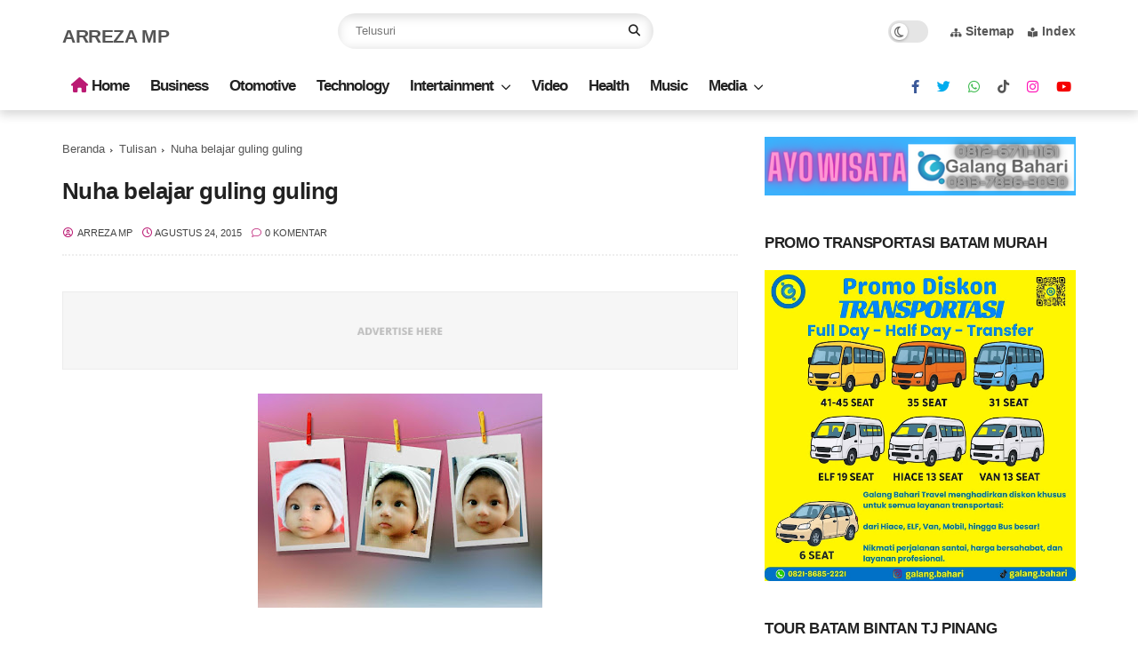

--- FILE ---
content_type: text/html; charset=utf-8
request_url: https://www.google.com/recaptcha/api2/aframe
body_size: 267
content:
<!DOCTYPE HTML><html><head><meta http-equiv="content-type" content="text/html; charset=UTF-8"></head><body><script nonce="MQEa3rye1mKD9TbH6N9pEQ">/** Anti-fraud and anti-abuse applications only. See google.com/recaptcha */ try{var clients={'sodar':'https://pagead2.googlesyndication.com/pagead/sodar?'};window.addEventListener("message",function(a){try{if(a.source===window.parent){var b=JSON.parse(a.data);var c=clients[b['id']];if(c){var d=document.createElement('img');d.src=c+b['params']+'&rc='+(localStorage.getItem("rc::a")?sessionStorage.getItem("rc::b"):"");window.document.body.appendChild(d);sessionStorage.setItem("rc::e",parseInt(sessionStorage.getItem("rc::e")||0)+1);localStorage.setItem("rc::h",'1768759491884');}}}catch(b){}});window.parent.postMessage("_grecaptcha_ready", "*");}catch(b){}</script></body></html>

--- FILE ---
content_type: text/javascript; charset=UTF-8
request_url: https://www.arrezamp.com/feeds/posts/default/-/Tulisan?alt=json-in-script&callback=gs_results&max-results=6
body_size: 29777
content:
// API callback
gs_results({"version":"1.0","encoding":"UTF-8","feed":{"xmlns":"http://www.w3.org/2005/Atom","xmlns$openSearch":"http://a9.com/-/spec/opensearchrss/1.0/","xmlns$blogger":"http://schemas.google.com/blogger/2008","xmlns$georss":"http://www.georss.org/georss","xmlns$gd":"http://schemas.google.com/g/2005","xmlns$thr":"http://purl.org/syndication/thread/1.0","id":{"$t":"tag:blogger.com,1999:blog-6140159506212043222"},"updated":{"$t":"2026-01-18T22:54:00.129+07:00"},"category":[{"term":"Media"},{"term":"Keuangan"},{"term":"Saham"},{"term":"Event"},{"term":"Paket Wisata Hemat Visit Kepri Promotion"},{"term":"Wisata"},{"term":"Kepri Promotion"},{"term":"Travel Galang Bahari"},{"term":"ayo wisata"},{"term":"Travel Galang Bahari Paket"},{"term":"Iklan"},{"term":"Humas Batam"},{"term":"Persandian Batam"},{"term":"Tour Kepri"},{"term":"Komunitas"},{"term":"Review"},{"term":"Konsultasi Hukum Batam"},{"term":"Paket Bintan"},{"term":"Tulisan"},{"term":"Wirausaha"},{"term":"Loker"},{"term":"Motivasi"},{"term":"Tutorial"},{"term":"Visit Kepri"},{"term":"Kuliner"},{"term":"Sosial"},{"term":"Teknologi"},{"term":"Gombal"},{"term":"Video"},{"term":"Hotel"},{"term":"Film"},{"term":"Paket Travel Galang Bahari"},{"term":"Parenting"},{"term":"Kesehatan"},{"term":"Ebook"},{"term":"Pulau Abang"},{"term":"Ranoh Island"}],"title":{"type":"text","$t":"Arreza MP"},"subtitle":{"type":"html","$t":"Tulisan Bermanfaat"},"link":[{"rel":"http://schemas.google.com/g/2005#feed","type":"application/atom+xml","href":"https:\/\/www.arrezamp.com\/feeds\/posts\/default"},{"rel":"self","type":"application/atom+xml","href":"https:\/\/www.blogger.com\/feeds\/6140159506212043222\/posts\/default\/-\/Tulisan?alt=json-in-script\u0026max-results=6"},{"rel":"alternate","type":"text/html","href":"https:\/\/www.arrezamp.com\/search\/label\/Tulisan"},{"rel":"hub","href":"http://pubsubhubbub.appspot.com/"},{"rel":"next","type":"application/atom+xml","href":"https:\/\/www.blogger.com\/feeds\/6140159506212043222\/posts\/default\/-\/Tulisan\/-\/Tulisan?alt=json-in-script\u0026start-index=7\u0026max-results=6"}],"author":[{"name":{"$t":"Arreza MP"},"uri":{"$t":"http:\/\/www.blogger.com\/profile\/16515211158249373132"},"email":{"$t":"noreply@blogger.com"},"gd$image":{"rel":"http://schemas.google.com/g/2005#thumbnail","width":"16","height":"16","src":"https:\/\/img1.blogblog.com\/img\/b16-rounded.gif"}}],"generator":{"version":"7.00","uri":"http://www.blogger.com","$t":"Blogger"},"openSearch$totalResults":{"$t":"389"},"openSearch$startIndex":{"$t":"1"},"openSearch$itemsPerPage":{"$t":"6"},"entry":[{"id":{"$t":"tag:blogger.com,1999:blog-6140159506212043222.post-7062809931116639830"},"published":{"$t":"2026-01-18T16:55:00.004+07:00"},"updated":{"$t":"2026-01-18T16:55:00.122+07:00"},"category":[{"scheme":"http://www.blogger.com/atom/ns#","term":"Event"},{"scheme":"http://www.blogger.com/atom/ns#","term":"Komunitas"},{"scheme":"http://www.blogger.com/atom/ns#","term":"Media"},{"scheme":"http://www.blogger.com/atom/ns#","term":"Tulisan"}],"title":{"type":"text","$t":"Peta Besar 2026: Tren Global, Prediksi Ekonomi, dan Teknologi Masa Depan"},"content":{"type":"html","$t":"\u003Cp\u003E\u0026nbsp;\u0026nbsp;\u003Ca href=\"https:\/\/blogger.googleusercontent.com\/img\/b\/R29vZ2xl\/AVvXsEidh0X7e-FlacK_krmIcD6m8FgmXCoGokuc8sg_AF0EiRAGmOHW4x38gAuSmOrOoC9q7g4eqnSnqh08j9phaHp_C6sc3MOWe7QA691yAPB1Tm0AxOzKTxzSiz5-axo0Phi3zt-SSTOoCteNa6l0YEiy4AB3U-1aDrMjN3-PSXB5E65N-nFMOM1xqUFJo_U\/s1536\/Awal%20Tahun%202026%20Penuh%20Kejutan%20Tren%20Terbaru,%20Prediksi%20Ekonomi,%20Isu%20Viral,%20Kebijakan%20Pemerintah,%20dan%20Ramalan%20Teknologi%20Masa%20Depan.png\" style=\"margin-left: 1em; margin-right: 1em; text-align: center;\"\u003E\u003Cimg alt=\"Awal Tahun 2026 Penuh Kejutan: Tren Terbaru, Prediksi Ekonomi, Isu Viral, Kebijakan Pemerintah, dan Ramalan Teknologi Masa Depan\" border=\"0\" data-original-height=\"1024\" data-original-width=\"1536\" height=\"426\" src=\"https:\/\/blogger.googleusercontent.com\/img\/b\/R29vZ2xl\/AVvXsEidh0X7e-FlacK_krmIcD6m8FgmXCoGokuc8sg_AF0EiRAGmOHW4x38gAuSmOrOoC9q7g4eqnSnqh08j9phaHp_C6sc3MOWe7QA691yAPB1Tm0AxOzKTxzSiz5-axo0Phi3zt-SSTOoCteNa6l0YEiy4AB3U-1aDrMjN3-PSXB5E65N-nFMOM1xqUFJo_U\/w640-h426\/Awal%20Tahun%202026%20Penuh%20Kejutan%20Tren%20Terbaru,%20Prediksi%20Ekonomi,%20Isu%20Viral,%20Kebijakan%20Pemerintah,%20dan%20Ramalan%20Teknologi%20Masa%20Depan.png\" title=\"Awal Tahun 2026 Penuh Kejutan: Tren Terbaru, Prediksi Ekonomi, Isu Viral, Kebijakan Pemerintah, dan Ramalan Teknologi Masa Depan\" width=\"640\" \/\u003E\u003C\/a\u003E\u003C\/p\u003E\u003Cp\u003E\u003C\/p\u003Ebaca juga:\u0026nbsp;\u003Cb\u003E\u003Cspan style=\"color: red;\"\u003E\u003Ca href=\"https:\/\/www.arrezamp.com\/2026\/01\/awal-tahun-2026-penuh-kejutan-tren.html\" target=\"_blank\"\u003EAwal Tahun 2026 Penuh Kejutan: Tren Terbaru, Prediksi Ekonomi, Isu Viral, Kebijakan Pemerintah, dan Ramalan Teknologi Masa Depan\u003C\/a\u003E\u003C\/span\u003E\u003C\/b\u003E\u003Cbr \/\u003E\u0026nbsp;\u003Cp\u003E\u003C\/p\u003E\u003Ch1 style=\"text-align: left; white-space-collapse: preserve;\"\u003E\u003Cstrong node=\"[object Object]\"\u003EPeta Besar 2026: Tren Global, Prediksi Ekonomi, dan Teknologi Masa Depan\u003C\/strong\u003E\u003C\/h1\u003E\u003Cp dir=\"auto\" node=\"[object Object]\" style=\"white-space-collapse: preserve;\"\u003ETahun 2026 bukan sekadar kelanjutan dari 2025, melainkan tahun di mana berbagai kekuatan besar dunia mulai menunjukkan bentuknya yang lebih jelas. Geopolitik yang bergejolak, ekonomi yang berjuang stabil, dan teknologi yang melompat cepat akan saling memengaruhi kehidupan kita sehari-hari—mulai dari harga barang di pasar hingga pekerjaan yang kita lakukan.\u003C\/p\u003E\u003Cp dir=\"auto\" node=\"[object Object]\" style=\"white-space-collapse: preserve;\"\u003EBayangkan dunia seperti kapal besar yang sedang berlayar di lautan badai: arahnya sudah mulai terlihat, tapi ombak masih bisa mengubah rute kapan saja. Mari kita jelajahi \u003Cstrong node=\"[object Object]\"\u003Epeta besar\u003C\/strong\u003E tahun ini dengan bahasa yang sederhana dan mudah dipahami.\u003C\/p\u003E\u003Ch3 dir=\"auto\" node=\"[object Object]\"\u003E1. Lanskap Geopolitik: Dunia yang Semakin Terbelah, Tapi Belum Pecah\u003C\/h3\u003E\u003Cp dir=\"auto\" node=\"[object Object]\" style=\"white-space-collapse: preserve;\"\u003ETahun 2026 ditandai dengan \u003Cstrong node=\"[object Object]\"\u003Eketidakpastian geopolitik tinggi\u003C\/strong\u003E, tapi bukan berarti perang dunia ketiga sudah di depan mata. Fokus utama ada pada tiga pemain besar: Amerika Serikat di bawah kepemimpinan Donald Trump (periode kedua), China yang terus naik daun, dan Rusia yang masih terlibat konflik panjang di Ukraina.\u003C\/p\u003E\u003Cp dir=\"auto\" node=\"[object Object]\" style=\"white-space-collapse: preserve;\"\u003EAmerika Serikat menjadi sumber risiko terbesar global menurut beberapa analis, bukan karena akan berperang besar, melainkan karena kebijakan \u003Cstrong node=\"[object Object]\"\u003E\u003Ca data-preview=\"\" href=\"https:\/\/www.google.com\/search?ved=1t:260882\u0026amp;q=tarif+tinggi+Amerika+Serikat+China\u0026amp;bbid=6140159506212043222\u0026amp;bpid=7062809931116639830\" target=\"_blank\"\u003Etarif tinggi\u003C\/a\u003E\u003C\/strong\u003E dan upaya mengurangi ketergantungan pada China. Ini mendorong dunia ke arah \u003Cstrong node=\"[object Object]\"\u003E\u003Ca data-preview=\"\" href=\"https:\/\/www.google.com\/search?ved=1t:260882\u0026amp;q=define+deglobalisasi\u0026amp;bbid=6140159506212043222\u0026amp;bpid=7062809931116639830\" target=\"_blank\"\u003Edeglobalisasi\u003C\/a\u003E\u003C\/strong\u003E—rantai pasok lebih pendek, negara-negara mencari mitra baru, dan perdagangan terfragmentasi.\u003C\/p\u003E\u003Cp dir=\"auto\" node=\"[object Object]\" style=\"white-space-collapse: preserve;\"\u003EChina, di sisi lain, sedang membangun \"\u003Ca data-preview=\"\" href=\"https:\/\/www.google.com\/search?ved=1t:260882\u0026amp;q=define+electrostate\u0026amp;bbid=6140159506212043222\u0026amp;bpid=7062809931116639830\" target=\"_blank\"\u003Eelectrostate\u003C\/a\u003E\"—negara yang menguasai energi listrik bersih. Lewat dominasi pada \u003Ca data-preview=\"\" href=\"https:\/\/www.google.com\/search?ved=1t:260882\u0026amp;q=panel+surya+images\u0026amp;bbid=6140159506212043222\u0026amp;bpid=7062809931116639830\" target=\"_blank\"\u003Epanel surya\u003C\/a\u003E, baterai, dan \u003Ca data-preview=\"\" href=\"https:\/\/www.google.com\/search?ved=1t:260882\u0026amp;q=mobil+listrik+images\u0026amp;bbid=6140159506212043222\u0026amp;bpid=7062809931116639830\" target=\"_blank\"\u003Emobil listrik\u003C\/a\u003E, China menawarkan infrastruktur murah ke negara berkembang. Hasilnya? Banyak negara di Afrika, Amerika Latin, dan Asia mulai memilih teknologi China daripada Amerika.\u003C\/p\u003E\u003Cp dir=\"auto\" node=\"[object Object]\" style=\"white-space-collapse: preserve;\"\u003EKonflik di \u003Cstrong node=\"[object Object]\"\u003ETimur Tengah\u003C\/strong\u003E (termasuk Gaza dan Iran) serta Ukraina tetap menjadi titik panas, tapi 2026 lebih banyak bicara soal \u003Cstrong node=\"[object Object]\"\u003Enegosiasi damai yang rapuh\u003C\/strong\u003E dan risiko hybrid war (serangan siber, propaganda) antara Rusia-NATO.\u003C\/p\u003E\u003Cp dir=\"auto\" node=\"[object Object]\" style=\"white-space-collapse: preserve;\"\u003ESecara keseluruhan, dunia tidak lagi bipolar seperti Perang Dingin, tapi juga belum multipolar sepenuhnya—lebih mirip \"multi-polar dengan dua kutub dominan\" yang saling bersaing tanpa ingin bentrok langsung.\u003C\/p\u003E\u003Ch3 dir=\"auto\" node=\"[object Object]\"\u003E2. Prediksi Ekonomi Global: Tumbuh Pelan, Tapi Stabil (Dengan Banyak Catatan)\u003C\/h3\u003E\u003Cp dir=\"auto\" node=\"[object Object]\" style=\"white-space-collapse: preserve;\"\u003EMenurut konsensus dari \u003Ca data-preview=\"\" href=\"https:\/\/www.google.com\/search?ved=1t:260882\u0026amp;q=IMF+international+monetary+fund\u0026amp;bbid=6140159506212043222\u0026amp;bpid=7062809931116639830\" target=\"_blank\"\u003EIMF\u003C\/a\u003E, Goldman Sachs, Morgan Stanley, dan lembaga lain pada awal 2026, pertumbuhan ekonomi dunia diperkirakan sekitar \u003Cstrong node=\"[object Object]\"\u003E3,0% – 3,2%\u003C\/strong\u003E.\u003C\/p\u003E\u003Cp dir=\"auto\" node=\"[object Object]\" style=\"white-space-collapse: preserve;\"\u003EAngka ini lebih rendah dari rata-rata sebelum pandemi (sekitar 3,7%), tapi tidak masuk resesi. Ini disebut \"soft landing\"—ekonomi melambat tapi tidak jatuh.\u003C\/p\u003E\u003Cp dir=\"auto\" node=\"[object Object]\" style=\"white-space-collapse: preserve;\"\u003EBerikut gambaran utama:\u003C\/p\u003E\u003Cul dir=\"auto\" node=\"[object Object]\"\u003E\n\u003Cli node=\"[object Object]\"\u003E\u003Cstrong node=\"[object Object]\"\u003EAmerika Serikat\u003C\/strong\u003E tetap jadi lokomotif: pertumbuhan sekitar \u003Cstrong node=\"[object Object]\"\u003E2,0% – 2,5%\u003C\/strong\u003E, didorong investasi AI dan kebijakan fiskal ekspansif meski ada tarif.\u003C\/li\u003E\n\u003Cli node=\"[object Object]\"\u003E\u003Cstrong node=\"[object Object]\"\u003EChina\u003C\/strong\u003E melambat ke kisaran \u003Cstrong node=\"[object Object]\"\u003E4,5% – 5%\u003C\/strong\u003E, tapi tetap kuat berkat stimulus dan ekspor teknologi hijau.\u003C\/li\u003E\n\u003Cli node=\"[object Object]\"\u003E\u003Cstrong node=\"[object Object]\"\u003EEropa\u003C\/strong\u003E (termasuk Jerman) tumbuh pelan \u003Cstrong node=\"[object Object]\"\u003E1,0% – 1,3%\u003C\/strong\u003E, tertekan tarif AS dan masalah energi.\u003C\/li\u003E\n\u003Cli node=\"[object Object]\"\u003E\u003Cstrong node=\"[object Object]\"\u003ENegara berkembang\u003C\/strong\u003E (termasuk Indonesia) relatif lebih kuat di atas \u003Cstrong node=\"[object Object]\"\u003E4%\u003C\/strong\u003E, tapi rentan terhadap fluktuasi harga komoditas dan utang.\u003C\/li\u003E\n\u003C\/ul\u003E\u003Cp dir=\"auto\" node=\"[object Object]\" style=\"white-space-collapse: preserve;\"\u003E\u003Cstrong node=\"[object Object]\"\u003E\u003Ca data-preview=\"\" href=\"https:\/\/www.google.com\/search?ved=1t:260882\u0026amp;q=define+inflasi+ekonomi\u0026amp;bbid=6140159506212043222\u0026amp;bpid=7062809931116639830\" target=\"_blank\"\u003EInflasi\u003C\/a\u003E\u003C\/strong\u003E dunia terus turun mendekati target 2% di banyak negara maju, memberi ruang bagi bank sentral untuk memangkas suku bunga—berita bagus buat cicilan rumah dan kredit usaha.\u003C\/p\u003E\u003Cp dir=\"auto\" node=\"[object Object]\" style=\"white-space-collapse: preserve;\"\u003ENamun, risiko utama adalah \u003Cstrong node=\"[object Object]\"\u003E\u003Ca data-preview=\"\" href=\"https:\/\/www.google.com\/search?ved=1t:260882\u0026amp;q=perang+dagang+lanjutan+2026\u0026amp;bbid=6140159506212043222\u0026amp;bpid=7062809931116639830\" target=\"_blank\"\u003Eperang dagang lanjutan\u003C\/a\u003E\u003C\/strong\u003E dan \u003Cstrong node=\"[object Object]\"\u003E\u003Ca data-preview=\"\" href=\"https:\/\/www.google.com\/search?ved=1t:260882\u0026amp;q=gangguan+rantai+pasok+mineral+kritis+global\u0026amp;bbid=6140159506212043222\u0026amp;bpid=7062809931116639830\" target=\"_blank\"\u003Egangguan rantai pasok mineral kritis\u003C\/a\u003E\u003C\/strong\u003E (\u003Ca data-preview=\"\" href=\"https:\/\/www.google.com\/search?ved=1t:260882\u0026amp;q=lithium+uses\u0026amp;bbid=6140159506212043222\u0026amp;bpid=7062809931116639830\" target=\"_blank\"\u003Elithium\u003C\/a\u003E, \u003Ca data-preview=\"\" href=\"https:\/\/www.google.com\/search?ved=1t:260882\u0026amp;q=kobalt+uses\u0026amp;bbid=6140159506212043222\u0026amp;bpid=7062809931116639830\" target=\"_blank\"\u003Ekobalt\u003C\/a\u003E, \u003Ca data-preview=\"\" href=\"https:\/\/www.google.com\/search?ved=1t:260882\u0026amp;q=rare+earth+minerals+uses\u0026amp;bbid=6140159506212043222\u0026amp;bpid=7062809931116639830\" target=\"_blank\"\u003Erare earth\u003C\/a\u003E) yang dikuasai China. Banyak negara, termasuk Indonesia, justru punya peluang besar di sini karena kekayaan nikel dan mineral lainnya.\u003C\/p\u003E\u003Ch3 dir=\"auto\" node=\"[object Object]\"\u003E3. Teknologi Masa Depan: Dari Hype ke Realitas yang Mengubah Hidup\u003C\/h3\u003E\u003Cp dir=\"auto\" node=\"[object Object]\" style=\"white-space-collapse: preserve;\"\u003ETahun 2026 adalah tahun di mana teknologi berhenti jadi \"cerita masa depan\" dan mulai benar-benar mengubah cara kita bekerja dan hidup.\u003C\/p\u003E\u003Cp dir=\"auto\" node=\"[object Object]\" style=\"white-space-collapse: preserve;\"\u003E\u003Cstrong node=\"[object Object]\"\u003E\u003Ca data-preview=\"\" href=\"https:\/\/www.google.com\/search?ved=1t:260882\u0026amp;q=AI+Agents+examples\u0026amp;bbid=6140159506212043222\u0026amp;bpid=7062809931116639830\" target=\"_blank\"\u003EAI Agents\u003C\/a\u003E \u0026amp; \u003Ca data-preview=\"\" href=\"https:\/\/www.google.com\/search?ved=1t:260882\u0026amp;q=Autonomous+Systems+examples\u0026amp;bbid=6140159506212043222\u0026amp;bpid=7062809931116639830\" target=\"_blank\"\u003EAutonomous Systems\u003C\/a\u003E\u003C\/strong\u003E\nAI tidak lagi hanya chatbot. 2026 adalah tahun \u003Cstrong node=\"[object Object]\"\u003EAI agents\u003C\/strong\u003E—asisten pintar yang bisa mengerjakan tugas kompleks secara mandiri, seperti mengatur jadwal, menganalisis data bisnis, bahkan menjalankan operasi sederhana. Di perusahaan, AI bisa meningkatkan produktivitas hingga 2x di negara maju, tapi juga mengancam pekerjaan rutin. Di Indonesia, peluangnya besar di sektor UMKM, logistik, dan layanan pelanggan.\u003C\/p\u003E\u003Cp dir=\"auto\" node=\"[object Object]\" style=\"white-space-collapse: preserve;\"\u003E\u003Cstrong node=\"[object Object]\"\u003E\u003Ca data-preview=\"\" href=\"https:\/\/www.google.com\/search?ved=1t:260882\u0026amp;q=Humanoid+Robots+images\u0026amp;bbid=6140159506212043222\u0026amp;bpid=7062809931116639830\" target=\"_blank\"\u003EHumanoid Robots\u003C\/a\u003E \u0026amp; Robotics\u003C\/strong\u003E\nRobot berbentuk manusia mulai masuk pabrik dan gudang dalam jumlah signifikan. \u003Ca data-preview=\"\" href=\"https:\/\/www.google.com\/search?ved=1t:260882\u0026amp;q=Tesla+Optimus+robot\u0026amp;bbid=6140159506212043222\u0026amp;bpid=7062809931116639830\" target=\"_blank\"\u003ETesla Optimus\u003C\/a\u003E dan robot dari China diprediksi diproduksi massal dengan harga turun drastis. Bayangkan: di masa depan dekat, robot membantu pekerjaan berat di konstruksi atau perawatan lansia.\u003C\/p\u003E\u003Cp dir=\"auto\" node=\"[object Object]\" style=\"white-space-collapse: preserve;\"\u003E\u003Cstrong node=\"[object Object]\"\u003E\u003Ca data-preview=\"\" href=\"https:\/\/www.google.com\/search?ved=1t:260882\u0026amp;q=what+is+Quantum+Computing\u0026amp;bbid=6140159506212043222\u0026amp;bpid=7062809931116639830\" target=\"_blank\"\u003EQuantum Computing\u003C\/a\u003E\u003C\/strong\u003E\nIni yang paling menarik! 2026 diprediksi sebagai tahun \u003Cstrong node=\"[object Object]\"\u003E\u003Ca data-preview=\"\" href=\"https:\/\/www.google.com\/search?ved=1t:260882\u0026amp;q=define+quantum+advantage\u0026amp;bbid=6140159506212043222\u0026amp;bpid=7062809931116639830\" target=\"_blank\"\u003Equantum advantage\u003C\/a\u003E\u003C\/strong\u003E pertama—komputer quantum mulai mengalahkan komputer biasa dalam masalah tertentu (misalnya simulasi molekul untuk obat baru). IBM dan perusahaan lain targetkan ini akhir 2026. Dampaknya? Percepatan penemuan obat kanker, material baru, dan optimasi energi.\u003C\/p\u003E\u003Cp dir=\"auto\" node=\"[object Object]\" style=\"white-space-collapse: preserve;\"\u003E\u003Cstrong node=\"[object Object]\"\u003EEnergi \u0026amp; Sustainability\u003C\/strong\u003E\nPermintaan listrik melonjak karena data center AI. Ini justru jadi katalis besar bagi \u003Cstrong node=\"[object Object]\"\u003Eenergi terbarukan\u003C\/strong\u003E (surya, angin, baterai) dan bahkan \u003Cstrong node=\"[object Object]\"\u003E\u003Ca data-preview=\"\" href=\"https:\/\/www.google.com\/search?ved=1t:260882\u0026amp;q=nuklir+kecil+modular+penjelasan\u0026amp;bbid=6140159506212043222\u0026amp;bpid=7062809931116639830\" target=\"_blank\"\u003Enuklir kecil modular\u003C\/a\u003E\u003C\/strong\u003E. China terus memimpin, tapi AS dan Eropa juga berlomba mengejar.\u003C\/p\u003E\u003Cp dir=\"auto\" node=\"[object Object]\" style=\"white-space-collapse: preserve;\"\u003EBerikut perbandingan cepat teknologi kunci yang diprediksi matang di 2026:\u003C\/p\u003E\u003Cdiv\u003E\u003Cdiv\u003E\u003Cdiv\u003E\u003C\/div\u003E\u003C\/div\u003E\u003Cdiv dir=\"auto\"\u003E\u003Cdiv style=\"flex-shrink: 0; height: 100%; left: 0px; width: 1px;\"\u003E\u003C\/div\u003E\u003Ctable dir=\"auto\"\u003E\u003Cthead node=\"[object Object]\"\u003E\u003Ctr node=\"[object Object]\"\u003E\u003Cth data-col-size=\"md\" node=\"[object Object]\"\u003ETeknologi\u003C\/th\u003E\u003Cth data-col-size=\"md\" node=\"[object Object]\"\u003ETingkat Kematangan 2026\u003C\/th\u003E\u003Cth data-col-size=\"xl\" node=\"[object Object]\"\u003EDampak Utama untuk Masyarakat Umum\u003C\/th\u003E\u003Cth data-col-size=\"lg\" node=\"[object Object]\"\u003EContoh Nyata\u003C\/th\u003E\u003C\/tr\u003E\u003C\/thead\u003E\u003Ctbody\u003E\u003Ctr node=\"[object Object]\"\u003E\u003Ctd data-col-size=\"md\" node=\"[object Object]\" style=\"white-space-collapse: preserve;\"\u003EAI Agents\u003C\/td\u003E\u003Ctd data-col-size=\"md\" node=\"[object Object]\" style=\"white-space-collapse: preserve;\"\u003ESangat Tinggi\u003C\/td\u003E\u003Ctd data-col-size=\"xl\" node=\"[object Object]\" style=\"white-space-collapse: preserve;\"\u003EAsisten kerja harian, otomatisasi tugas kantor\u003C\/td\u003E\u003Ctd data-col-size=\"lg\" node=\"[object Object]\" style=\"white-space-collapse: preserve;\"\u003EMicrosoft Copilot, Google Gemini\u003C\/td\u003E\u003C\/tr\u003E\u003Ctr node=\"[object Object]\"\u003E\u003Ctd data-col-size=\"md\" node=\"[object Object]\" style=\"white-space-collapse: preserve;\"\u003EHumanoid Robots\u003C\/td\u003E\u003Ctd data-col-size=\"md\" node=\"[object Object]\" style=\"white-space-collapse: preserve;\"\u003EMenengah-Tinggi\u003C\/td\u003E\u003Ctd data-col-size=\"xl\" node=\"[object Object]\" style=\"white-space-collapse: preserve;\"\u003EBantu kerja pabrik \u0026amp; rumah tangga\u003C\/td\u003E\u003Ctd data-col-size=\"lg\" node=\"[object Object]\" style=\"white-space-collapse: preserve;\"\u003ETesla Optimus, Unitree G1\u003C\/td\u003E\u003C\/tr\u003E\u003Ctr node=\"[object Object]\"\u003E\u003Ctd data-col-size=\"md\" node=\"[object Object]\" style=\"white-space-collapse: preserve;\"\u003EQuantum Computing\u003C\/td\u003E\u003Ctd data-col-size=\"md\" node=\"[object Object]\" style=\"white-space-collapse: preserve;\"\u003EMenengah (breakthrough)\u003C\/td\u003E\u003Ctd data-col-size=\"xl\" node=\"[object Object]\" style=\"white-space-collapse: preserve;\"\u003EObat lebih cepat, prediksi cuaca akurat\u003C\/td\u003E\u003Ctd data-col-size=\"lg\" node=\"[object Object]\" style=\"white-space-collapse: preserve;\"\u003EIBM Quantum, Google Quantum\u003C\/td\u003E\u003C\/tr\u003E\u003Ctr node=\"[object Object]\"\u003E\u003Ctd data-col-size=\"md\" node=\"[object Object]\" style=\"white-space-collapse: preserve;\"\u003EEnergi Bersih (Solar+Storage)\u003C\/td\u003E\u003Ctd data-col-size=\"md\" node=\"[object Object]\" style=\"white-space-collapse: preserve;\"\u003ESangat Tinggi\u003C\/td\u003E\u003Ctd data-col-size=\"xl\" node=\"[object Object]\" style=\"white-space-collapse: preserve;\"\u003EListrik lebih murah \u0026amp; stabil\u003C\/td\u003E\u003Ctd data-col-size=\"lg\" node=\"[object Object]\" style=\"white-space-collapse: preserve;\"\u003EPanel surya China, baterai Tesla\u003C\/td\u003E\u003C\/tr\u003E\u003C\/tbody\u003E\u003C\/table\u003E\u003Cdiv style=\"flex-shrink: 0; height: 100%; right: 0px; width: 1px;\"\u003E\u003C\/div\u003E\u003C\/div\u003E\u003C\/div\u003E\u003Ch3 dir=\"auto\" node=\"[object Object]\"\u003EPenutup: Peluang di Tengah Ketidakpastian\u003C\/h3\u003E\u003Cp dir=\"auto\" node=\"[object Object]\" style=\"white-space-collapse: preserve;\"\u003ETahun 2026 bukan tahun yang mudah, tapi juga bukan akhir dunia. Dunia sedang melalui transisi besar: dari ekonomi berbasis minyak ke listrik, dari globalisasi penuh ke perdagangan yang lebih selektif, dari pekerjaan manual ke kolaborasi manusia-mesin.\u003C\/p\u003E\u003Cp dir=\"auto\" node=\"[object Object]\" style=\"white-space-collapse: preserve;\"\u003EBagi masyarakat umum di Indonesia, kuncinya adalah \u003Cstrong node=\"[object Object]\"\u003Eadaptasi cepat\u003C\/strong\u003E. Belajar skill digital, memahami tren energi hijau, dan memanfaatkan posisi Indonesia sebagai pemasok mineral kritis bisa jadi tiket menuju peluang besar.\u003C\/p\u003E\u003Cp dir=\"auto\" node=\"[object Object]\" style=\"white-space-collapse: preserve;\"\u003ESeperti kata pepatah: \"Di tengah badai, yang selamat bukan yang paling kuat, tapi yang paling bisa beradaptasi.\"\u003C\/p\u003E\u003Cp\u003E\n\n\n\n\n\n\n\n\n\n\n\n\n\n\n\n\n\n\n\n\n\n\n\n\n\n\n\n\n\n\n\n\n\n\n\n\n\n\n\n\n\n\n\n\n\n\n\n\n\n\n\n\n\n\n\n\n\n\n\n\n\n\n\u003C\/p\u003E\u003Cp dir=\"auto\" node=\"[object Object]\" style=\"white-space-collapse: preserve;\"\u003ESelamat menyambut 2026—tahun di mana peta besar dunia benar-benar mulai terbentuk, dan kita semua ikut menggambar garisnya.\u003C\/p\u003E"},"link":[{"rel":"replies","type":"application/atom+xml","href":"https:\/\/www.arrezamp.com\/feeds\/7062809931116639830\/comments\/default","title":"Posting Komentar"},{"rel":"replies","type":"text/html","href":"https:\/\/www.arrezamp.com\/2026\/01\/peta-besar-2026-tren-global-prediksi.html#comment-form","title":"0 Komentar"},{"rel":"edit","type":"application/atom+xml","href":"https:\/\/www.blogger.com\/feeds\/6140159506212043222\/posts\/default\/7062809931116639830"},{"rel":"self","type":"application/atom+xml","href":"https:\/\/www.blogger.com\/feeds\/6140159506212043222\/posts\/default\/7062809931116639830"},{"rel":"alternate","type":"text/html","href":"https:\/\/www.arrezamp.com\/2026\/01\/peta-besar-2026-tren-global-prediksi.html","title":"Peta Besar 2026: Tren Global, Prediksi Ekonomi, dan Teknologi Masa Depan"}],"author":[{"name":{"$t":"Arreza MP"},"uri":{"$t":"http:\/\/www.blogger.com\/profile\/16515211158249373132"},"email":{"$t":"noreply@blogger.com"},"gd$image":{"rel":"http://schemas.google.com/g/2005#thumbnail","width":"16","height":"16","src":"https:\/\/img1.blogblog.com\/img\/b16-rounded.gif"}}],"media$thumbnail":{"xmlns$media":"http://search.yahoo.com/mrss/","url":"https:\/\/blogger.googleusercontent.com\/img\/b\/R29vZ2xl\/AVvXsEidh0X7e-FlacK_krmIcD6m8FgmXCoGokuc8sg_AF0EiRAGmOHW4x38gAuSmOrOoC9q7g4eqnSnqh08j9phaHp_C6sc3MOWe7QA691yAPB1Tm0AxOzKTxzSiz5-axo0Phi3zt-SSTOoCteNa6l0YEiy4AB3U-1aDrMjN3-PSXB5E65N-nFMOM1xqUFJo_U\/s72-w640-h426-c\/Awal%20Tahun%202026%20Penuh%20Kejutan%20Tren%20Terbaru,%20Prediksi%20Ekonomi,%20Isu%20Viral,%20Kebijakan%20Pemerintah,%20dan%20Ramalan%20Teknologi%20Masa%20Depan.png","height":"72","width":"72"},"thr$total":{"$t":"0"}},{"id":{"$t":"tag:blogger.com,1999:blog-6140159506212043222.post-668401355226134569"},"published":{"$t":"2026-01-18T06:55:00.004+07:00"},"updated":{"$t":"2026-01-18T06:55:00.121+07:00"},"category":[{"scheme":"http://www.blogger.com/atom/ns#","term":"Event"},{"scheme":"http://www.blogger.com/atom/ns#","term":"Komunitas"},{"scheme":"http://www.blogger.com/atom/ns#","term":"Media"},{"scheme":"http://www.blogger.com/atom/ns#","term":"Tulisan"}],"title":{"type":"text","$t":"Ramalan Teknologi 2026: Inovasi yang Akan Mengubah Cara Hidup"},"content":{"type":"html","$t":"\u003Cp\u003E\u0026nbsp;\u0026nbsp;\u003Ca href=\"https:\/\/blogger.googleusercontent.com\/img\/b\/R29vZ2xl\/AVvXsEidh0X7e-FlacK_krmIcD6m8FgmXCoGokuc8sg_AF0EiRAGmOHW4x38gAuSmOrOoC9q7g4eqnSnqh08j9phaHp_C6sc3MOWe7QA691yAPB1Tm0AxOzKTxzSiz5-axo0Phi3zt-SSTOoCteNa6l0YEiy4AB3U-1aDrMjN3-PSXB5E65N-nFMOM1xqUFJo_U\/s1536\/Awal%20Tahun%202026%20Penuh%20Kejutan%20Tren%20Terbaru,%20Prediksi%20Ekonomi,%20Isu%20Viral,%20Kebijakan%20Pemerintah,%20dan%20Ramalan%20Teknologi%20Masa%20Depan.png\" style=\"margin-left: 1em; margin-right: 1em; text-align: center;\"\u003E\u003Cimg alt=\"Awal Tahun 2026 Penuh Kejutan: Tren Terbaru, Prediksi Ekonomi, Isu Viral, Kebijakan Pemerintah, dan Ramalan Teknologi Masa Depan\" border=\"0\" data-original-height=\"1024\" data-original-width=\"1536\" height=\"426\" src=\"https:\/\/blogger.googleusercontent.com\/img\/b\/R29vZ2xl\/AVvXsEidh0X7e-FlacK_krmIcD6m8FgmXCoGokuc8sg_AF0EiRAGmOHW4x38gAuSmOrOoC9q7g4eqnSnqh08j9phaHp_C6sc3MOWe7QA691yAPB1Tm0AxOzKTxzSiz5-axo0Phi3zt-SSTOoCteNa6l0YEiy4AB3U-1aDrMjN3-PSXB5E65N-nFMOM1xqUFJo_U\/w640-h426\/Awal%20Tahun%202026%20Penuh%20Kejutan%20Tren%20Terbaru,%20Prediksi%20Ekonomi,%20Isu%20Viral,%20Kebijakan%20Pemerintah,%20dan%20Ramalan%20Teknologi%20Masa%20Depan.png\" title=\"Awal Tahun 2026 Penuh Kejutan: Tren Terbaru, Prediksi Ekonomi, Isu Viral, Kebijakan Pemerintah, dan Ramalan Teknologi Masa Depan\" width=\"640\" \/\u003E\u003C\/a\u003E\u003C\/p\u003E\u003Cp\u003E\u003C\/p\u003Ebaca juga:\u0026nbsp;\u003Cb\u003E\u003Cspan style=\"color: red;\"\u003E\u003Ca href=\"https:\/\/www.arrezamp.com\/2026\/01\/awal-tahun-2026-penuh-kejutan-tren.html\" target=\"_blank\"\u003EAwal Tahun 2026 Penuh Kejutan: Tren Terbaru, Prediksi Ekonomi, Isu Viral, Kebijakan Pemerintah, dan Ramalan Teknologi Masa Depan\u003C\/a\u003E\u003C\/span\u003E\u003C\/b\u003E\u003Cbr \/\u003E\u0026nbsp;\u003Cp\u003E\u003C\/p\u003E\u003Cp data-path-to-node=\"0\"\u003E\u003Cb data-index-in-node=\"0\" data-path-to-node=\"0\"\u003ERamalan Teknologi 2026: Inovasi yang Akan Mengubah Cara Hidup\u003C\/b\u003E\u003C\/p\u003E\u003Cp data-path-to-node=\"1\"\u003ESelamat datang di tahun 2026. Jika kita menoleh ke belakang, dua atau tiga tahun yang lalu, dunia seakan baru saja \"terbangun\" oleh ledakan kecerdasan buatan (AI) yang dibawa oleh \u003Ca data-preview=\"\" href=\"https:\/\/www.google.com\/search?ved=1t:260882\u0026amp;q=ChatGPT\u0026amp;bbid=6140159506212043222\u0026amp;bpid=668401355226134569\" target=\"_blank\"\u003EChatGPT\u003C\/a\u003E dan kawan-kawannya. Namun, apa yang kita lihat hari ini bukan lagi sekadar robot yang bisa menjawab pertanyaan atau membuat gambar lucu. Kita sedang berada di ambang revolusi di mana teknologi tidak lagi berdiri di depan mata kita, melainkan menyatu di sekeliling kita—menjadi \"pendamping\" yang tidak terlihat namun sangat berdaya.\u003C\/p\u003E\u003Cp data-path-to-node=\"2\"\u003EArtikel ini akan membawa Anda menyelami prediksi dan realitas teknologi yang sedang dan akan membentuk wajah dunia sepanjang tahun 2026. Dari asisten pribadi digital yang bisa mengambil tindakan sendiri, hingga revolusi kesehatan yang berfokus pada ritme biologis tubuh kita, mari kita bedah satu per satu.\u003C\/p\u003E\u003Chr data-path-to-node=\"3\" \/\u003E\u003Ch2 data-path-to-node=\"4\"\u003E1. Era \"AI Agent\": Dari Sekadar Chatbot Menjadi Eksekutor\u003C\/h2\u003E\u003Cp data-path-to-node=\"5\"\u003EJika tahun 2024 dan 2025 adalah era di mana kita belajar \"bertanya\" pada AI, maka 2026 adalah tahun di mana AI mulai \"bekerja\" untuk kita secara mandiri. Inilah yang disebut dengan \u003Cb data-index-in-node=\"181\" data-path-to-node=\"5\"\u003E\u003Ca data-preview=\"\" href=\"https:\/\/www.google.com\/search?ved=1t:260882\u0026amp;q=Agentic+AI\u0026amp;bbid=6140159506212043222\u0026amp;bpid=668401355226134569\" target=\"_blank\"\u003EAgentic AI\u003C\/a\u003E\u003C\/b\u003E atau sistem multi-agen.\u003C\/p\u003E\u003Cp data-path-to-node=\"6\"\u003EBayangkan Anda ingin merencanakan liburan keluarga ke \u003Ca data-preview=\"\" href=\"https:\/\/www.google.com\/search?ved=1t:260882\u0026amp;q=Bali+travel\u0026amp;bbid=6140159506212043222\u0026amp;bpid=668401355226134569\" target=\"_blank\"\u003EBali\u003C\/a\u003E. Dulu, Anda harus membuka sepuluh tab di peramban untuk membandingkan tiket pesawat, mencari hotel yang ramah anak, dan menyusun rencana perjalanan. Di tahun 2026, Anda cukup memberikan instruksi singkat: \u003Ci data-index-in-node=\"264\" data-path-to-node=\"6\"\u003E\"Atur liburan keluarga ke Bali untuk akhir bulan ini, anggaran 20 juta, dan pastikan ada akses kursi roda untuk kakek.\"\u003C\/i\u003E\u003C\/p\u003E\u003Cp data-path-to-node=\"7\"\u003EAI Anda tidak hanya akan memberikan rekomendasi; ia akan berkomunikasi dengan agen AI maskapai, memesan hotel yang paling sesuai dengan profil preferensi Anda, dan mengoordinasikan jadwal dengan kalender kerja Anda. AI kini telah memiliki \"otonomi\" terbatas untuk mengeksekusi tugas-tugas administratif yang membosankan. Ini bukan lagi tentang mencari informasi, tetapi tentang \u003Cb data-index-in-node=\"378\" data-path-to-node=\"7\"\u003Epenyelesaian tugas\u003C\/b\u003E.\u003C\/p\u003E\u003Ch3 data-path-to-node=\"8\"\u003EMengapa Ini Penting?\u003C\/h3\u003E\u003Cp data-path-to-node=\"9\"\u003EPerubahan ini akan menggeser beban kerja manusia. Kita tidak lagi menjadi \"operator\" yang menekan tombol, melainkan \"mandor\" yang mengawasi hasil kerja asisten digital kita. Dampaknya? Efisiensi meningkat pesat, namun kita juga dituntut untuk memiliki kemampuan evaluasi dan kritis yang lebih tajam terhadap hasil kerja mesin tersebut.\u003C\/p\u003E\u003Chr data-path-to-node=\"10\" \/\u003E\u003Ch2 data-path-to-node=\"11\"\u003E2. Kesehatan Ritmik: Personalisasi Berbasis Data Biometrik\u003C\/h2\u003E\u003Cp data-path-to-node=\"12\"\u003EDi tahun 2026, istilah \"mencegah lebih baik daripada mengobati\" naik ke level yang benar-benar baru berkat \u003Cb data-index-in-node=\"107\" data-path-to-node=\"12\"\u003E\u003Ca data-preview=\"\" href=\"https:\/\/www.google.com\/search?ved=1t:260882\u0026amp;q=Personalized+Medicine\u0026amp;bbid=6140159506212043222\u0026amp;bpid=668401355226134569\" target=\"_blank\"\u003EPersonalized Medicine\u003C\/a\u003E\u003C\/b\u003E dan \u003Cb data-index-in-node=\"133\" data-path-to-node=\"12\"\u003E\u003Ca data-preview=\"\" href=\"https:\/\/www.google.com\/search?ved=1t:260882\u0026amp;q=Rhythmic+Health\u0026amp;bbid=6140159506212043222\u0026amp;bpid=668401355226134569\" target=\"_blank\"\u003ERhythmic Health\u003C\/a\u003E\u003C\/b\u003E. Kita mulai meninggalkan pendekatan \u003Ci data-index-in-node=\"185\" data-path-to-node=\"12\"\u003Eone-size-fits-all\u003C\/i\u003E dalam dunia medis.\u003C\/p\u003E\u003Cp data-path-to-node=\"13\"\u003ETeknologi \u003Ci data-index-in-node=\"10\" data-path-to-node=\"13\"\u003E\u003Ca data-preview=\"\" href=\"https:\/\/www.google.com\/search?ved=1t:260882\u0026amp;q=wearable+health+technology\u0026amp;bbid=6140159506212043222\u0026amp;bpid=668401355226134569\" target=\"_blank\"\u003Ewearable\u003C\/a\u003E\u003C\/i\u003E (perangkat yang dikenakan) bukan lagi sekadar jam tangan yang menghitung langkah kaki. Sekarang, kita memiliki \u003Cb data-index-in-node=\"130\" data-path-to-node=\"13\"\u003E\u003Ca data-preview=\"\" href=\"https:\/\/www.google.com\/search?ved=1t:260882\u0026amp;q=patch+biosensor\u0026amp;bbid=6140159506212043222\u0026amp;bpid=668401355226134569\" target=\"_blank\"\u003Epatch biosensor\u003C\/a\u003E\u003C\/b\u003E tipis yang menempel di kulit secara non-invasif. Sensor ini memantau kadar glukosa, tingkat stres melalui \u003Ca data-preview=\"\" href=\"https:\/\/www.google.com\/search?ved=1t:260882\u0026amp;q=define+hormon+kortisol\u0026amp;bbid=6140159506212043222\u0026amp;bpid=668401355226134569\" target=\"_blank\"\u003Ehormon kortisol\u003C\/a\u003E, hingga kualitas tidur dengan akurasi setara laboratorium rumah sakit.\u003C\/p\u003E\u003Cp data-path-to-node=\"14\"\u003ESalah satu tren terbesar tahun ini adalah fokus pada \u003Cb data-index-in-node=\"53\" data-path-to-node=\"14\"\u003E\u003Ca data-preview=\"\" href=\"https:\/\/www.google.com\/search?ved=1t:260882\u0026amp;q=define+ritme+sirkadian\u0026amp;bbid=6140159506212043222\u0026amp;bpid=668401355226134569\" target=\"_blank\"\u003Eritme sirkadian\u003C\/a\u003E\u003C\/b\u003E (jam biologis tubuh). Aplikasi kesehatan masa kini tidak hanya memberi tahu Anda untuk berolahraga, tetapi memberi tahu \u003Ci data-index-in-node=\"189\" data-path-to-node=\"14\"\u003Ekapan\u003C\/i\u003E waktu terbaik bagi tubuh Anda untuk berolahraga berdasarkan detak jantung dan metabolisme saat itu.\u003C\/p\u003E\u003Cblockquote data-path-to-node=\"15\"\u003E\u003Cp data-path-to-node=\"15,0\"\u003E\"Kesehatan di tahun 2026 bukan tentang menjadi sempurna, tetapi tentang menemukan ritme biologis yang selaras dengan gaya hidup modern.\"\u003C\/p\u003E\u003C\/blockquote\u003E\u003Cp data-path-to-node=\"16\"\u003ETeknologi ini membantu kita mendeteksi risiko penyakit kronis bertahun-tahun sebelum gejala muncul. AI medis sekarang mampu menganalisis ribuan data biometrik Anda secara real-time dan memberikan peringatan dini jika ada anomali kecil yang bisa menjadi masalah besar di masa depan.\u003C\/p\u003E\u003Chr data-path-to-node=\"17\" \/\u003E\u003Ch2 data-path-to-node=\"18\"\u003E3. Rumah Pintar yang \"Merasa\" (Wi-Fi Sensing)\u003C\/h2\u003E\u003Cp data-path-to-node=\"19\"\u003EPernahkah Anda membayangkan rumah yang tahu Anda masuk ke ruangan tanpa perlu ada kamera pengawas? Itulah \u003Cb data-index-in-node=\"106\" data-path-to-node=\"19\"\u003E\u003Ca data-preview=\"\" href=\"https:\/\/www.google.com\/search?ved=1t:260882\u0026amp;q=Wi-Fi+Sensing\u0026amp;bbid=6140159506212043222\u0026amp;bpid=668401355226134569\" target=\"_blank\"\u003EWi-Fi Sensing\u003C\/a\u003E\u003C\/b\u003E, salah satu inovasi paling transformatif di tahun 2026.\u003C\/p\u003E\u003Cp data-path-to-node=\"20\"\u003ETeknologi ini memanfaatkan gangguan pada sinyal Wi-Fi untuk mendeteksi pergerakan manusia di dalam ruangan. Ia bisa membedakan antara Anda, hewan peliharaan, atau orang asing hanya dari pola pantulan gelombang mikro.\u003C\/p\u003E\u003Ch3 data-path-to-node=\"21\"\u003EKeuntungan Utama:\u003C\/h3\u003E\u003Cul data-path-to-node=\"22\"\u003E\u003Cli\u003E\u003Cp data-path-to-node=\"22,0,0\"\u003E\u003Cb data-index-in-node=\"0\" data-path-to-node=\"22,0,0\"\u003EPrivasi Total:\u003C\/b\u003E Anda bisa memantau keamanan rumah atau kondisi orang tua yang lanjut usia tanpa harus memasang kamera di setiap sudut ruangan yang terasa invasif.\u003C\/p\u003E\u003C\/li\u003E\u003Cli\u003E\u003Cp data-path-to-node=\"22,1,0\"\u003E\u003Cb data-index-in-node=\"0\" data-path-to-node=\"22,1,0\"\u003EEfisiensi Energi:\u003C\/b\u003E Lampu dan pendingin ruangan (AC) akan mati otomatis saat ruangan benar-benar kosong, dan menyala kembali dengan suhu favorit Anda begitu sistem mendeteksi kehadiran Anda.\u003C\/p\u003E\u003C\/li\u003E\u003Cli\u003E\u003Cp data-path-to-node=\"22,2,0\"\u003E\u003Cb data-index-in-node=\"0\" data-path-to-node=\"22,2,0\"\u003EKeamanan:\u003C\/b\u003E Jika sistem mendeteksi jatuh (misalnya pada lansia) atau pergerakan yang tidak biasa di jam tidur, ia akan langsung mengirimkan peringatan ke anggota keluarga atau layanan darurat.\u003C\/p\u003E\u003C\/li\u003E\u003C\/ul\u003E\u003Cp data-path-to-node=\"23\"\u003EDitambah dengan standar \u003Cb data-index-in-node=\"24\" data-path-to-node=\"23\"\u003E\u003Ca data-preview=\"\" href=\"https:\/\/www.google.com\/search?ved=1t:260882\u0026amp;q=Matter+smart+home+standard\u0026amp;bbid=6140159506212043222\u0026amp;bpid=668401355226134569\" target=\"_blank\"\u003EMatter\u003C\/a\u003E\u003C\/b\u003E yang kini sudah matang, perangkat dari berbagai merek (\u003Ca data-preview=\"\" href=\"https:\/\/www.google.com\/search?ved=1t:260882\u0026amp;q=Samsung+Apple+Google+Xiaomi+Matter+devices\u0026amp;bbid=6140159506212043222\u0026amp;bpid=668401355226134569\" target=\"_blank\"\u003ESamsung, Apple, Google, Xiaomi\u003C\/a\u003E) akhirnya bisa \"berbicara\" satu sama lain dengan lancar tanpa hambatan teknis yang menyebalkan seperti dulu.\u003C\/p\u003E\u003Chr data-path-to-node=\"24\" \/\u003E\u003Ch2 data-path-to-node=\"25\"\u003E4. Transformasi Dunia Kerja: Kebangkitan \"Solo-Founder\"\u003C\/h2\u003E\u003Cp data-path-to-node=\"26\"\u003EDunia kerja di tahun 2026 mengalami perubahan struktur yang drastis. Dengan bantuan AI yang sangat canggih, muncul fenomena \u003Cb data-index-in-node=\"124\" data-path-to-node=\"26\"\u003E\u003Ca data-preview=\"\" href=\"https:\/\/www.google.com\/search?ved=1t:260882\u0026amp;q=Solo-Founder+million+dollar+company\u0026amp;bbid=6140159506212043222\u0026amp;bpid=668401355226134569\" target=\"_blank\"\u003ESolo-Founder\u003C\/a\u003E bernilai jutaan dolar\u003C\/b\u003E. Seorang individu kini mampu menjalankan operasional perusahaan yang dulu membutuhkan 10-20 orang karyawan.\u003C\/p\u003E\u003Cp data-path-to-node=\"27\"\u003EPekerjaan administratif rutin diperkirakan telah berkurang hingga 30% karena otomatisasi. Namun, ini tidak berarti manusia kehilangan pekerjaan sepenuhnya. Sebaliknya, terjadi pergeseran besar menuju \u003Cb data-index-in-node=\"200\" data-path-to-node=\"27\"\u003E\u003Ca data-preview=\"\" href=\"https:\/\/www.google.com\/search?ved=1t:260882\u0026amp;q=Ekonomi+Kreatif+dan+Keterampilan+Interpersonal\u0026amp;bbid=6140159506212043222\u0026amp;bpid=668401355226134569\" target=\"_blank\"\u003EEkonomi Kreatif dan Keterampilan Interpersonal\u003C\/a\u003E\u003C\/b\u003E.\u003C\/p\u003E\u003Ch3 data-path-to-node=\"28\"\u003EPerubahan Paradigma:\u003C\/h3\u003E\u003Col data-path-to-node=\"29\" start=\"1\"\u003E\u003Cli\u003E\u003Cp data-path-to-node=\"29,0,0\"\u003E\u003Cb data-index-in-node=\"0\" data-path-to-node=\"29,0,0\"\u003ERemote 2.0:\u003C\/b\u003E Kerja jarak jauh bukan lagi sekadar lewat \u003Ca data-preview=\"\" href=\"https:\/\/www.google.com\/search?ved=1t:260882\u0026amp;q=Zoom+video+conferencing\u0026amp;bbid=6140159506212043222\u0026amp;bpid=668401355226134569\" target=\"_blank\"\u003EZoom\u003C\/a\u003E. Penggunaan kacamata \u003Ci data-index-in-node=\"80\" data-path-to-node=\"29,0,0\"\u003EAugmented Reality\u003C\/i\u003E (AR) yang ringan membuat pertemuan virtual terasa seperti berada dalam satu ruangan yang sama, lengkap dengan papan tulis digital yang bisa disentuh bersama.\u003C\/p\u003E\u003C\/li\u003E\u003Cli\u003E\u003Cp data-path-to-node=\"29,1,0\"\u003E\u003Cb data-index-in-node=\"0\" data-path-to-node=\"29,1,0\"\u003EUpksilling sebagai Kewajiban:\u003C\/b\u003E Belajar menggunakan alat AI bukan lagi keahlian tambahan, melainkan syarat dasar seperti kemampuan membaca dan menulis.\u003C\/p\u003E\u003C\/li\u003E\u003Cli\u003E\u003Cp data-path-to-node=\"29,2,0\"\u003E\u003Cb data-index-in-node=\"0\" data-path-to-node=\"29,2,0\"\u003EFokus pada Kesejahteraan:\u003C\/b\u003E Perusahaan kini lebih memprioritaskan \"\u003Ca data-preview=\"\" href=\"https:\/\/www.google.com\/search?ved=1t:260882\u0026amp;q=kesehatan+mental+karyawan\u0026amp;bbid=6140159506212043222\u0026amp;bpid=668401355226134569\" target=\"_blank\"\u003Ekesehatan mental\u003C\/a\u003E\" karyawan karena tuntutan kognitif yang lebih tinggi di era informasi yang sangat cepat ini.\u003C\/p\u003E\u003C\/li\u003E\u003C\/ol\u003E\u003Chr data-path-to-node=\"30\" \/\u003E\u003Ch2 data-path-to-node=\"31\"\u003E5. Mobilitas dan Energi Terbarukan: Era Pasca-Fosil\u003C\/h2\u003E\u003Cp data-path-to-node=\"32\"\u003ETransportasi di tahun 2026 tidak hanya tentang kendaraan listrik (EV), tetapi tentang \u003Cb data-index-in-node=\"86\" data-path-to-node=\"32\"\u003Eekosistem energi yang terintegrasi\u003C\/b\u003E. Kendaraan listrik kini bukan lagi sekadar mobil, melainkan \"baterai berjalan\".\u003C\/p\u003E\u003Cp data-path-to-node=\"33\"\u003EDengan teknologi \u003Cb data-index-in-node=\"17\" data-path-to-node=\"33\"\u003EVehicle-to-Grid (V2G)\u003C\/b\u003E, mobil listrik Anda dapat menyuplai energi kembali ke rumah saat terjadi pemadaman listrik atau saat beban puncak energi sedang tinggi. Di sisi lain, pengembangan \u003Cb data-index-in-node=\"202\" data-path-to-node=\"33\"\u003E\u003Ca data-preview=\"\" href=\"https:\/\/www.google.com\/search?ved=1t:260882\u0026amp;q=baterai+solid-state\u0026amp;bbid=6140159506212043222\u0026amp;bpid=668401355226134569\" target=\"_blank\"\u003Ebaterai solid-state\u003C\/a\u003E\u003C\/b\u003E mulai masuk ke tahap produksi massal awal, menjanjikan jarak tempuh yang lebih jauh dengan waktu pengisian yang jauh lebih singkat—hampir sama dengan mengisi bensin.\u003C\/p\u003E\u003Cp data-path-to-node=\"34\"\u003EDi kota-kota besar, transportasi otonom (tanpa sopir) seperti taksi robot mulai menjadi pemandangan biasa di zona-zona tertentu. Ini bukan hanya soal teknologi, tetapi tentang mengurangi kemacetan dan kecelakaan yang 90% disebabkan oleh kesalahan manusia (\u003Ci data-index-in-node=\"256\" data-path-to-node=\"34\"\u003E\u003Ca data-preview=\"\" href=\"https:\/\/www.google.com\/search?ved=1t:260882\u0026amp;q=human+error+car+accidents\u0026amp;bbid=6140159506212043222\u0026amp;bpid=668401355226134569\" target=\"_blank\"\u003Ehuman error\u003C\/a\u003E\u003C\/i\u003E).\u003C\/p\u003E\u003Chr data-path-to-node=\"35\" \/\u003E\u003Ch2 data-path-to-node=\"36\"\u003E6. Metaverse yang Menapak Bumi (Realitas Campuran)\u003C\/h2\u003E\u003Cp data-path-to-node=\"37\"\u003ESetelah sempat dianggap sebagai sekadar \"hype\", konsep \u003Ca data-preview=\"\" href=\"https:\/\/www.google.com\/search?ved=1t:260882\u0026amp;q=Metaverse\u0026amp;bbid=6140159506212043222\u0026amp;bpid=668401355226134569\" target=\"_blank\"\u003EMetaverse\u003C\/a\u003E di tahun 2026 bertransformasi menjadi sesuatu yang lebih praktis dalam bentuk \u003Cb data-index-in-node=\"143\" data-path-to-node=\"37\"\u003EExtended Reality (XR)\u003C\/b\u003E. Kita tidak lagi berbicara tentang melarikan diri ke dunia kartun yang aneh, melainkan tentang menambahkan lapisan informasi ke dunia nyata kita.\u003C\/p\u003E\u003Cp data-path-to-node=\"38\"\u003ESeorang teknisi mesin di pabrik kini menggunakan kacamata AR untuk melihat petunjuk perbaikan yang \"menempel\" langsung di mesin yang sedang ia perbaiki. Seorang mahasiswa kedokteran bisa membedah anatomi tubuh manusia virtual secara 3D di atas meja belajarnya. Teknologi ini menyatukan dunia digital dan fisik secara elegan, menjadikannya alat produktivitas yang nyata, bukan sekadar hiburan.\u003C\/p\u003E\u003Chr data-path-to-node=\"39\" \/\u003E\u003Ch2 data-path-to-node=\"40\"\u003EPenutup: Menjaga Sisi Kemanusiaan di Tengah Teknologi\u003C\/h2\u003E\u003Cp data-path-to-node=\"41\"\u003EInovasi di tahun 2026 menawarkan kenyamanan yang luar biasa, namun ia juga membawa tantangan besar, terutama terkait \u003Cb data-index-in-node=\"117\" data-path-to-node=\"41\"\u003Eprivasi data dan orisinalitas\u003C\/b\u003E. Dengan AI yang bisa meniru suara dan wajah (deepfake) dengan sangat sempurna, teknologi \u003Cb data-index-in-node=\"236\" data-path-to-node=\"41\"\u003E\u003Ca data-preview=\"\" href=\"https:\/\/www.google.com\/search?ved=1t:260882\u0026amp;q=Digital+Provenance\u0026amp;bbid=6140159506212043222\u0026amp;bpid=668401355226134569\" target=\"_blank\"\u003EDigital Provenance\u003C\/a\u003E\u003C\/b\u003E (pelacakan asal-usul data) menjadi sangat krusial untuk membedakan mana yang asli dan mana yang buatan mesin.\u003C\/p\u003E\u003Cp data-path-to-node=\"42\"\u003EPada akhirnya, teknologi adalah alat. Keberhasilan inovasi tahun 2026 tidak diukur dari seberapa canggih chip yang digunakan, melainkan dari seberapa besar ia mampu meningkatkan kualitas hidup manusia tanpa merenggut esensi dari interaksi sosial kita.\u003C\/p\u003E\u003Cp data-path-to-node=\"43\"\u003EMasa depan sudah ada di sini. Pertanyaannya bukan lagi \"apa teknologi yang akan datang?\", melainkan \"bagaimana kita akan menggunakannya untuk menciptakan dunia yang lebih baik?\"\u003C\/p\u003E\u003Chr data-path-to-node=\"44\" \/\u003E\u003Ch3 data-path-to-node=\"45\"\u003EIngin Tahu Lebih Dalam?\u003C\/h3\u003E\u003Cp data-path-to-node=\"46\"\u003EPrediksi ini hanyalah puncak dari gunung es. Teknologi berkembang lebih cepat dari yang bisa kita tuliskan.\u003C\/p\u003E"},"link":[{"rel":"replies","type":"application/atom+xml","href":"https:\/\/www.arrezamp.com\/feeds\/668401355226134569\/comments\/default","title":"Posting Komentar"},{"rel":"replies","type":"text/html","href":"https:\/\/www.arrezamp.com\/2026\/01\/ramalan-teknologi-2026-inovasi-yang.html#comment-form","title":"0 Komentar"},{"rel":"edit","type":"application/atom+xml","href":"https:\/\/www.blogger.com\/feeds\/6140159506212043222\/posts\/default\/668401355226134569"},{"rel":"self","type":"application/atom+xml","href":"https:\/\/www.blogger.com\/feeds\/6140159506212043222\/posts\/default\/668401355226134569"},{"rel":"alternate","type":"text/html","href":"https:\/\/www.arrezamp.com\/2026\/01\/ramalan-teknologi-2026-inovasi-yang.html","title":"Ramalan Teknologi 2026: Inovasi yang Akan Mengubah Cara Hidup"}],"author":[{"name":{"$t":"Arreza MP"},"uri":{"$t":"http:\/\/www.blogger.com\/profile\/16515211158249373132"},"email":{"$t":"noreply@blogger.com"},"gd$image":{"rel":"http://schemas.google.com/g/2005#thumbnail","width":"16","height":"16","src":"https:\/\/img1.blogblog.com\/img\/b16-rounded.gif"}}],"media$thumbnail":{"xmlns$media":"http://search.yahoo.com/mrss/","url":"https:\/\/blogger.googleusercontent.com\/img\/b\/R29vZ2xl\/AVvXsEidh0X7e-FlacK_krmIcD6m8FgmXCoGokuc8sg_AF0EiRAGmOHW4x38gAuSmOrOoC9q7g4eqnSnqh08j9phaHp_C6sc3MOWe7QA691yAPB1Tm0AxOzKTxzSiz5-axo0Phi3zt-SSTOoCteNa6l0YEiy4AB3U-1aDrMjN3-PSXB5E65N-nFMOM1xqUFJo_U\/s72-w640-h426-c\/Awal%20Tahun%202026%20Penuh%20Kejutan%20Tren%20Terbaru,%20Prediksi%20Ekonomi,%20Isu%20Viral,%20Kebijakan%20Pemerintah,%20dan%20Ramalan%20Teknologi%20Masa%20Depan.png","height":"72","width":"72"},"thr$total":{"$t":"0"}},{"id":{"$t":"tag:blogger.com,1999:blog-6140159506212043222.post-1417622188630157943"},"published":{"$t":"2026-01-17T16:55:00.004+07:00"},"updated":{"$t":"2026-01-17T16:55:00.118+07:00"},"category":[{"scheme":"http://www.blogger.com/atom/ns#","term":"Event"},{"scheme":"http://www.blogger.com/atom/ns#","term":"Komunitas"},{"scheme":"http://www.blogger.com/atom/ns#","term":"Media"},{"scheme":"http://www.blogger.com/atom/ns#","term":"Tulisan"}],"title":{"type":"text","$t":"Ramalan Teknologi 2026: AI, Otomasi, dan Masa Depan Pekerjaan"},"content":{"type":"html","$t":"\u003Cp\u003E\u0026nbsp;\u0026nbsp;\u003Ca href=\"https:\/\/blogger.googleusercontent.com\/img\/b\/R29vZ2xl\/AVvXsEidh0X7e-FlacK_krmIcD6m8FgmXCoGokuc8sg_AF0EiRAGmOHW4x38gAuSmOrOoC9q7g4eqnSnqh08j9phaHp_C6sc3MOWe7QA691yAPB1Tm0AxOzKTxzSiz5-axo0Phi3zt-SSTOoCteNa6l0YEiy4AB3U-1aDrMjN3-PSXB5E65N-nFMOM1xqUFJo_U\/s1536\/Awal%20Tahun%202026%20Penuh%20Kejutan%20Tren%20Terbaru,%20Prediksi%20Ekonomi,%20Isu%20Viral,%20Kebijakan%20Pemerintah,%20dan%20Ramalan%20Teknologi%20Masa%20Depan.png\" style=\"margin-left: 1em; margin-right: 1em; text-align: center;\"\u003E\u003Cimg alt=\"Awal Tahun 2026 Penuh Kejutan: Tren Terbaru, Prediksi Ekonomi, Isu Viral, Kebijakan Pemerintah, dan Ramalan Teknologi Masa Depan\" border=\"0\" data-original-height=\"1024\" data-original-width=\"1536\" height=\"426\" src=\"https:\/\/blogger.googleusercontent.com\/img\/b\/R29vZ2xl\/AVvXsEidh0X7e-FlacK_krmIcD6m8FgmXCoGokuc8sg_AF0EiRAGmOHW4x38gAuSmOrOoC9q7g4eqnSnqh08j9phaHp_C6sc3MOWe7QA691yAPB1Tm0AxOzKTxzSiz5-axo0Phi3zt-SSTOoCteNa6l0YEiy4AB3U-1aDrMjN3-PSXB5E65N-nFMOM1xqUFJo_U\/w640-h426\/Awal%20Tahun%202026%20Penuh%20Kejutan%20Tren%20Terbaru,%20Prediksi%20Ekonomi,%20Isu%20Viral,%20Kebijakan%20Pemerintah,%20dan%20Ramalan%20Teknologi%20Masa%20Depan.png\" title=\"Awal Tahun 2026 Penuh Kejutan: Tren Terbaru, Prediksi Ekonomi, Isu Viral, Kebijakan Pemerintah, dan Ramalan Teknologi Masa Depan\" width=\"640\" \/\u003E\u003C\/a\u003E\u003C\/p\u003E\u003Cp\u003E\u003C\/p\u003Ebaca juga:\u0026nbsp;\u003Cb\u003E\u003Cspan style=\"color: red;\"\u003E\u003Ca href=\"https:\/\/www.arrezamp.com\/2026\/01\/awal-tahun-2026-penuh-kejutan-tren.html\" target=\"_blank\"\u003EAwal Tahun 2026 Penuh Kejutan: Tren Terbaru, Prediksi Ekonomi, Isu Viral, Kebijakan Pemerintah, dan Ramalan Teknologi Masa Depan\u003C\/a\u003E\u003C\/span\u003E\u003C\/b\u003E\u003Cbr \/\u003E\u0026nbsp;\u003Cp\u003E\u003C\/p\u003E\u003Ch1 style=\"background-color: white; border-color: rgb(227, 227, 227); border-style: solid; border-width: 0px; box-sizing: border-box; color: #1d1d1f; font-family: system-ui, ui-sans-serif, -apple-system, BlinkMacSystemFont, Inter, NotoSansHans, sans-serif; font-size: 16px; margin: 0px 0px 1rem; padding: 0px; text-align: left; unicode-bidi: plaintext; white-space-collapse: preserve-breaks;\"\u003E\u003Cspan class=\"qwen-markdown-strong\" style=\"border-color: rgb(227, 227, 227); border-style: solid; border-width: 0px; box-sizing: border-box; font-weight: 600; margin: 0px; padding: 0px;\"\u003ERamalan Teknologi 2026: AI, Otomasi, dan Masa Depan Pekerjaan\u003C\/span\u003E\u003C\/h1\u003E\u003Cdiv class=\"qwen-markdown-space\" style=\"background-color: white; border-color: rgb(227, 227, 227); border-style: solid; border-width: 0px; box-sizing: border-box; color: #1d1d1f; font-family: system-ui, ui-sans-serif, -apple-system, BlinkMacSystemFont, Inter, NotoSansHans, sans-serif; font-size: 16px; margin: 1rem 0px; padding: 0px; white-space-collapse: preserve-breaks;\"\u003E\u003C\/div\u003E\u003Cp class=\"qwen-markdown-paragraph\" style=\"background-color: white; border-color: rgb(227, 227, 227); border-style: solid; border-width: 0px; box-sizing: border-box; color: #1d1d1f; font-family: system-ui, ui-sans-serif, -apple-system, BlinkMacSystemFont, Inter, NotoSansHans, sans-serif; font-size: 16px; margin: 1rem 0px; padding: 0px; unicode-bidi: plaintext; white-space-collapse: preserve-breaks;\"\u003E\u003Cspan class=\"qwen-markdown-text\" style=\"border-color: rgb(227, 227, 227); border-style: solid; border-width: 0px; box-sizing: border-box; margin: 0px; padding: 0px;\"\u003EDi awal tahun 2026, dunia sedang berada di persimpangan besar. Kemajuan teknologi—terutama dalam kecerdasan buatan (AI) dan \u003Ca data-preview=\"\" href=\"https:\/\/www.google.com\/search?ved=1t:260882\u0026amp;q=define+otomasi\u0026amp;bbid=6140159506212043222\u0026amp;bpid=1417622188630157943\" target=\"_blank\"\u003Eotomasi\u003C\/a\u003E—telah mengubah cara kita bekerja, belajar, bahkan berinteraksi sehari-hari. Apa yang dulu dianggap fiksi ilmiah kini menjadi kenyataan: \u003Ca data-preview=\"\" href=\"https:\/\/www.google.com\/search?ved=1t:260882\u0026amp;q=asisten+virtual+examples\u0026amp;bbid=6140159506212043222\u0026amp;bpid=1417622188630157943\" target=\"_blank\"\u003Easisten virtual\u003C\/a\u003E yang memahami konteks percakapan, \u003Ca data-preview=\"\" href=\"https:\/\/www.google.com\/search?ved=1t:260882\u0026amp;q=robot+images\u0026amp;bbid=6140159506212043222\u0026amp;bpid=1417622188630157943\" target=\"_blank\"\u003Erobot\u003C\/a\u003E yang bisa mendiagnosis penyakit, atau sistem \u003Ca data-preview=\"\" href=\"https:\/\/www.google.com\/search?ved=1t:260882\u0026amp;q=AI+writing+financial+reports\u0026amp;bbid=6140159506212043222\u0026amp;bpid=1417622188630157943\" target=\"_blank\"\u003EAI yang menulis laporan keuangan dalam hitungan detik\u003C\/a\u003E.\u003C\/span\u003E\u003C\/p\u003E\u003Cdiv class=\"qwen-markdown-space\" style=\"background-color: white; border-color: rgb(227, 227, 227); border-style: solid; border-width: 0px; box-sizing: border-box; color: #1d1d1f; font-family: system-ui, ui-sans-serif, -apple-system, BlinkMacSystemFont, Inter, NotoSansHans, sans-serif; font-size: 16px; margin: 1rem 0px; padding: 0px; white-space-collapse: preserve-breaks;\"\u003E\u003C\/div\u003E\u003Cp class=\"qwen-markdown-paragraph\" style=\"background-color: white; border-color: rgb(227, 227, 227); border-style: solid; border-width: 0px; box-sizing: border-box; color: #1d1d1f; font-family: system-ui, ui-sans-serif, -apple-system, BlinkMacSystemFont, Inter, NotoSansHans, sans-serif; font-size: 16px; margin: 1rem 0px; padding: 0px; unicode-bidi: plaintext; white-space-collapse: preserve-breaks;\"\u003E\u003Cspan class=\"qwen-markdown-text\" style=\"border-color: rgb(227, 227, 227); border-style: solid; border-width: 0px; box-sizing: border-box; margin: 0px; padding: 0px;\"\u003ENamun, di balik semua kemudahan ini, muncul pertanyaan besar: \u003C\/span\u003E\u003Cspan class=\"qwen-markdown-strong\" style=\"border-color: rgb(227, 227, 227); border-style: solid; border-width: 0px; box-sizing: border-box; font-weight: 600; margin: 0px; padding: 0px;\"\u003Eapa yang terjadi pada pekerjaan manusia?\u003C\/span\u003E\u003Cspan class=\"qwen-markdown-text\" style=\"border-color: rgb(227, 227, 227); border-style: solid; border-width: 0px; box-sizing: border-box; margin: 0px; padding: 0px;\"\u003E Apakah mesin akan menggantikan kita sepenuhnya? Atau justru membuka peluang baru yang belum pernah terbayangkan sebelumnya?\u003C\/span\u003E\u003C\/p\u003E\u003Cdiv class=\"qwen-markdown-space\" style=\"background-color: white; border-color: rgb(227, 227, 227); border-style: solid; border-width: 0px; box-sizing: border-box; color: #1d1d1f; font-family: system-ui, ui-sans-serif, -apple-system, BlinkMacSystemFont, Inter, NotoSansHans, sans-serif; font-size: 16px; margin: 1rem 0px; padding: 0px; white-space-collapse: preserve-breaks;\"\u003E\u003C\/div\u003E\u003Cp class=\"qwen-markdown-paragraph\" style=\"background-color: white; border-color: rgb(227, 227, 227); border-style: solid; border-width: 0px; box-sizing: border-box; color: #1d1d1f; font-family: system-ui, ui-sans-serif, -apple-system, BlinkMacSystemFont, Inter, NotoSansHans, sans-serif; font-size: 16px; margin: 1rem 0px; padding: 0px; unicode-bidi: plaintext; white-space-collapse: preserve-breaks;\"\u003E\u003Cspan class=\"qwen-markdown-text\" style=\"border-color: rgb(227, 227, 227); border-style: solid; border-width: 0px; box-sizing: border-box; margin: 0px; padding: 0px;\"\u003EArtikel ini akan membahas \u003Ca data-preview=\"\" href=\"https:\/\/www.google.com\/search?ved=1t:260882\u0026amp;q=teknologi+2026+predictions\u0026amp;bbid=6140159506212043222\u0026amp;bpid=1417622188630157943\" target=\"_blank\"\u003Eramalan teknologi tahun 2026\u003C\/a\u003E dengan fokus pada tiga hal utama: \u003Ca data-preview=\"\" href=\"https:\/\/www.google.com\/search?ved=1t:260882\u0026amp;q=perkembangan+kecerdasan+buatan\u0026amp;bbid=6140159506212043222\u0026amp;bpid=1417622188630157943\" target=\"_blank\"\u003Eperkembangan AI\u003C\/a\u003E, \u003Ca data-preview=\"\" href=\"https:\/\/www.google.com\/search?ved=1t:260882\u0026amp;q=dampak+otomasi+lapangan+kerja\u0026amp;bbid=6140159506212043222\u0026amp;bpid=1417622188630157943\" target=\"_blank\"\u003Edampak otomasi terhadap lapangan kerja\u003C\/a\u003E, dan bagaimana masyarakat umum—termasuk Anda—bisa bersiap menghadapi masa depan yang penuh ketidakpastian namun juga peluang.\u003C\/span\u003E\u003C\/p\u003E\u003Cdiv class=\"qwen-markdown-space\" style=\"background-color: white; border-color: rgb(227, 227, 227); border-style: solid; border-width: 0px; box-sizing: border-box; color: #1d1d1f; font-family: system-ui, ui-sans-serif, -apple-system, BlinkMacSystemFont, Inter, NotoSansHans, sans-serif; font-size: 16px; margin: 1rem 0px; padding: 0px; white-space-collapse: preserve-breaks;\"\u003E\u003C\/div\u003E\u003Cdiv class=\"qwen-markdown-hr\" style=\"background-color: white; border-color: rgb(227, 227, 227); border-style: solid; border-width: 0px; box-sizing: border-box; color: #1d1d1f; font-family: system-ui, ui-sans-serif, -apple-system, BlinkMacSystemFont, Inter, NotoSansHans, sans-serif; font-size: 16px; margin: 1rem 0px; padding: 0.5rem 0px; white-space-collapse: preserve-breaks;\"\u003E\u003Chr style=\"background-color: #e1e3ea; border: 0px; box-sizing: border-box; height: 0.0625rem; margin: 0px; padding: 0px; unicode-bidi: plaintext;\" \/\u003E\u003C\/div\u003E\u003Cdiv class=\"qwen-markdown-space\" style=\"background-color: white; border-color: rgb(227, 227, 227); border-style: solid; border-width: 0px; box-sizing: border-box; color: #1d1d1f; font-family: system-ui, ui-sans-serif, -apple-system, BlinkMacSystemFont, Inter, NotoSansHans, sans-serif; font-size: 16px; margin: 1rem 0px; padding: 0px; white-space-collapse: preserve-breaks;\"\u003E\u003C\/div\u003E\u003Ch3 class=\"qwen-markdown-heading\" style=\"background-color: white; border-color: rgb(227, 227, 227); border-style: solid; border-width: 0px; box-sizing: border-box; color: #1d1d1f; font-family: system-ui, ui-sans-serif, -apple-system, BlinkMacSystemFont, Inter, NotoSansHans, sans-serif; font-size: 1.125rem; letter-spacing: -0.02em; line-height: 1.75rem; margin: 1rem 0px; padding: 0px; unicode-bidi: plaintext; white-space-collapse: preserve-breaks;\"\u003E\u003Cspan class=\"qwen-markdown-strong\" style=\"border-color: rgb(227, 227, 227); border-style: solid; border-width: 0px; box-sizing: border-box; margin: 0px; padding: 0px;\"\u003E1. AI Bukan Lagi “Asisten”, Tapi “Rekan Kerja”\u003C\/span\u003E\u003C\/h3\u003E\u003Cp class=\"qwen-markdown-paragraph\" style=\"background-color: white; border-color: rgb(227, 227, 227); border-style: solid; border-width: 0px; box-sizing: border-box; color: #1d1d1f; font-family: system-ui, ui-sans-serif, -apple-system, BlinkMacSystemFont, Inter, NotoSansHans, sans-serif; font-size: 16px; margin: 1rem 0px; padding: 0px; unicode-bidi: plaintext; white-space-collapse: preserve-breaks;\"\u003E\u003Cspan class=\"qwen-markdown-text\" style=\"border-color: rgb(227, 227, 227); border-style: solid; border-width: 0px; box-sizing: border-box; margin: 0px; padding: 0px;\"\u003EPada 2026, AI tidak lagi sekadar alat bantu. Ia telah berevolusi menjadi rekan kerja yang cerdas, adaptif, dan proaktif. Bayangkan seorang guru yang dibantu AI untuk merancang kurikulum personalisasi berdasarkan gaya belajar tiap murid. Atau seorang dokter yang mendapat saran diagnosis dari sistem AI berbasis data jutaan kasus medis global.\u003C\/span\u003E\u003C\/p\u003E\u003Cdiv class=\"qwen-markdown-space\" style=\"background-color: white; border-color: rgb(227, 227, 227); border-style: solid; border-width: 0px; box-sizing: border-box; color: #1d1d1f; font-family: system-ui, ui-sans-serif, -apple-system, BlinkMacSystemFont, Inter, NotoSansHans, sans-serif; font-size: 16px; margin: 1rem 0px; padding: 0px; white-space-collapse: preserve-breaks;\"\u003E\u003C\/div\u003E\u003Cp class=\"qwen-markdown-paragraph\" style=\"background-color: white; border-color: rgb(227, 227, 227); border-style: solid; border-width: 0px; box-sizing: border-box; color: #1d1d1f; font-family: system-ui, ui-sans-serif, -apple-system, BlinkMacSystemFont, Inter, NotoSansHans, sans-serif; font-size: 16px; margin: 1rem 0px; padding: 0px; unicode-bidi: plaintext; white-space-collapse: preserve-breaks;\"\u003E\u003Cspan class=\"qwen-markdown-text\" style=\"border-color: rgb(227, 227, 227); border-style: solid; border-width: 0px; box-sizing: border-box; margin: 0px; padding: 0px;\"\u003EPerkembangan ini didorong oleh kemajuan dalam \u003C\/span\u003E\u003Cem style=\"border-color: rgb(227, 227, 227); border-style: solid; border-width: 0px; box-sizing: border-box; margin: 0px; padding: 0px;\"\u003Elarge language models\u003C\/em\u003E\u003Cspan class=\"qwen-markdown-text\" style=\"border-color: rgb(227, 227, 227); border-style: solid; border-width: 0px; box-sizing: border-box; margin: 0px; padding: 0px;\"\u003E (LLM), \u003C\/span\u003E\u003Cem style=\"border-color: rgb(227, 227, 227); border-style: solid; border-width: 0px; box-sizing: border-box; margin: 0px; padding: 0px;\"\u003E\u003Ca data-preview=\"\" href=\"https:\/\/www.google.com\/search?ved=1t:260882\u0026amp;q=define+computer+vision\u0026amp;bbid=6140159506212043222\u0026amp;bpid=1417622188630157943\" target=\"_blank\"\u003Ecomputer vision\u003C\/a\u003E\u003C\/em\u003E\u003Cspan class=\"qwen-markdown-text\" style=\"border-color: rgb(227, 227, 227); border-style: solid; border-width: 0px; box-sizing: border-box; margin: 0px; padding: 0px;\"\u003E, dan \u003C\/span\u003E\u003Cem style=\"border-color: rgb(227, 227, 227); border-style: solid; border-width: 0px; box-sizing: border-box; margin: 0px; padding: 0px;\"\u003E\u003Ca data-preview=\"\" href=\"https:\/\/www.google.com\/search?ved=1t:260882\u0026amp;q=define+generative+AI\u0026amp;bbid=6140159506212043222\u0026amp;bpid=1417622188630157943\" target=\"_blank\"\u003Egenerative AI\u003C\/a\u003E\u003C\/em\u003E\u003Cspan class=\"qwen-markdown-text\" style=\"border-color: rgb(227, 227, 227); border-style: solid; border-width: 0px; box-sizing: border-box; margin: 0px; padding: 0px;\"\u003E. AI kini bisa:\u003C\/span\u003E\u003C\/p\u003E\u003Cul class=\"qwen-markdown-list\" dir=\"auto\" style=\"background-color: white; border-color: rgb(227, 227, 227); border-style: solid; border-width: 0px; box-sizing: border-box; color: #1d1d1f; font-family: system-ui, ui-sans-serif, -apple-system, BlinkMacSystemFont, Inter, NotoSansHans, sans-serif; font-size: 16px; margin: 1rem 0px; padding: 0px 0px 0px 1.625em; white-space-collapse: preserve-breaks;\"\u003E\u003Cli style=\"border-color: rgb(227, 227, 227); border-style: solid; border-width: 0px; box-sizing: border-box; margin: 0px; padding: 0px; unicode-bidi: plaintext;\"\u003E\u003Cspan class=\"qwen-markdown-text\" style=\"border-color: rgb(227, 227, 227); border-style: solid; border-width: 0px; box-sizing: border-box; margin: 0px; padding: 0px;\"\u003EMenulis kode program,\u003C\/span\u003E\u003C\/li\u003E\u003Cli style=\"border-color: rgb(227, 227, 227); border-style: solid; border-width: 0px; box-sizing: border-box; margin: 0px; padding: 0px; unicode-bidi: plaintext;\"\u003E\u003Cspan class=\"qwen-markdown-text\" style=\"border-color: rgb(227, 227, 227); border-style: solid; border-width: 0px; box-sizing: border-box; margin: 0px; padding: 0px;\"\u003EMerancang prototipe produk,\u003C\/span\u003E\u003C\/li\u003E\u003Cli style=\"border-color: rgb(227, 227, 227); border-style: solid; border-width: 0px; box-sizing: border-box; margin: 0px; padding: 0px; unicode-bidi: plaintext;\"\u003E\u003Cspan class=\"qwen-markdown-text\" style=\"border-color: rgb(227, 227, 227); border-style: solid; border-width: 0px; box-sizing: border-box; margin: 0px; padding: 0px;\"\u003EMenganalisis tren pasar secara real-time,\u003C\/span\u003E\u003C\/li\u003E\u003Cli style=\"border-color: rgb(227, 227, 227); border-style: solid; border-width: 0px; box-sizing: border-box; margin: 0px; padding: 0px; unicode-bidi: plaintext;\"\u003E\u003Cspan class=\"qwen-markdown-text\" style=\"border-color: rgb(227, 227, 227); border-style: solid; border-width: 0px; box-sizing: border-box; margin: 0px; padding: 0px;\"\u003EBahkan menciptakan seni dan musik orisinal.\u003C\/span\u003E\u003C\/li\u003E\u003C\/ul\u003E\u003Cdiv class=\"qwen-markdown-space\" style=\"background-color: white; border-color: rgb(227, 227, 227); border-style: solid; border-width: 0px; box-sizing: border-box; color: #1d1d1f; font-family: system-ui, ui-sans-serif, -apple-system, BlinkMacSystemFont, Inter, NotoSansHans, sans-serif; font-size: 16px; margin: 1rem 0px; padding: 0px; white-space-collapse: preserve-breaks;\"\u003E\u003C\/div\u003E\u003Cp class=\"qwen-markdown-paragraph\" style=\"background-color: white; border-color: rgb(227, 227, 227); border-style: solid; border-width: 0px; box-sizing: border-box; color: #1d1d1f; font-family: system-ui, ui-sans-serif, -apple-system, BlinkMacSystemFont, Inter, NotoSansHans, sans-serif; font-size: 16px; margin: 1rem 0px; padding: 0px; unicode-bidi: plaintext; white-space-collapse: preserve-breaks;\"\u003E\u003Cspan class=\"qwen-markdown-text\" style=\"border-color: rgb(227, 227, 227); border-style: solid; border-width: 0px; box-sizing: border-box; margin: 0px; padding: 0px;\"\u003EYang menarik, AI tidak hanya bekerja di belakang layar. Di banyak negara, termasuk Indonesia, AI sudah mulai hadir dalam bentuk \u003Ca data-preview=\"\" href=\"https:\/\/www.google.com\/search?ved=1t:260882\u0026amp;q=avatar+digital+AI\u0026amp;bbid=6140159506212043222\u0026amp;bpid=1417622188630157943\" target=\"_blank\"\u003Eavatar digital\u003C\/a\u003E yang bisa berinteraksi langsung dengan pelanggan—misalnya di bank, layanan kesehatan, atau pusat informasi pemerintah.\u003C\/span\u003E\u003C\/p\u003E\u003Cdiv class=\"qwen-markdown-space\" style=\"background-color: white; border-color: rgb(227, 227, 227); border-style: solid; border-width: 0px; box-sizing: border-box; color: #1d1d1f; font-family: system-ui, ui-sans-serif, -apple-system, BlinkMacSystemFont, Inter, NotoSansHans, sans-serif; font-size: 16px; margin: 1rem 0px; padding: 0px; white-space-collapse: preserve-breaks;\"\u003E\u003C\/div\u003E\u003Cp class=\"qwen-markdown-paragraph\" style=\"background-color: white; border-color: rgb(227, 227, 227); border-style: solid; border-width: 0px; box-sizing: border-box; color: #1d1d1f; font-family: system-ui, ui-sans-serif, -apple-system, BlinkMacSystemFont, Inter, NotoSansHans, sans-serif; font-size: 16px; margin: 1rem 0px; padding: 0px; unicode-bidi: plaintext; white-space-collapse: preserve-breaks;\"\u003E\u003Cspan class=\"qwen-markdown-text\" style=\"border-color: rgb(227, 227, 227); border-style: solid; border-width: 0px; box-sizing: border-box; margin: 0px; padding: 0px;\"\u003ENamun, penting dicatat: \u003C\/span\u003E\u003Cspan class=\"qwen-markdown-strong\" style=\"border-color: rgb(227, 227, 227); border-style: solid; border-width: 0px; box-sizing: border-box; font-weight: 600; margin: 0px; padding: 0px;\"\u003EAI tidak memiliki kesadaran atau niat\u003C\/span\u003E\u003Cspan class=\"qwen-markdown-text\" style=\"border-color: rgb(227, 227, 227); border-style: solid; border-width: 0px; box-sizing: border-box; margin: 0px; padding: 0px;\"\u003E. Ia hanyalah cermin dari data dan instruksi yang diberikan manusia. Artinya, kontrol tetap berada di tangan kita—selama kita memahami cara menggunakannya dengan bijak.\u003C\/span\u003E\u003C\/p\u003E\u003Cdiv class=\"qwen-markdown-space\" style=\"background-color: white; border-color: rgb(227, 227, 227); border-style: solid; border-width: 0px; box-sizing: border-box; color: #1d1d1f; font-family: system-ui, ui-sans-serif, -apple-system, BlinkMacSystemFont, Inter, NotoSansHans, sans-serif; font-size: 16px; margin: 1rem 0px; padding: 0px; white-space-collapse: preserve-breaks;\"\u003E\u003C\/div\u003E\u003Cdiv class=\"qwen-markdown-hr\" style=\"background-color: white; border-color: rgb(227, 227, 227); border-style: solid; border-width: 0px; box-sizing: border-box; color: #1d1d1f; font-family: system-ui, ui-sans-serif, -apple-system, BlinkMacSystemFont, Inter, NotoSansHans, sans-serif; font-size: 16px; margin: 1rem 0px; padding: 0.5rem 0px; white-space-collapse: preserve-breaks;\"\u003E\u003Chr style=\"background-color: #e1e3ea; border: 0px; box-sizing: border-box; height: 0.0625rem; margin: 0px; padding: 0px; unicode-bidi: plaintext;\" \/\u003E\u003C\/div\u003E\u003Cdiv class=\"qwen-markdown-space\" style=\"background-color: white; border-color: rgb(227, 227, 227); border-style: solid; border-width: 0px; box-sizing: border-box; color: #1d1d1f; font-family: system-ui, ui-sans-serif, -apple-system, BlinkMacSystemFont, Inter, NotoSansHans, sans-serif; font-size: 16px; margin: 1rem 0px; padding: 0px; white-space-collapse: preserve-breaks;\"\u003E\u003C\/div\u003E\u003Ch3 class=\"qwen-markdown-heading\" style=\"background-color: white; border-color: rgb(227, 227, 227); border-style: solid; border-width: 0px; box-sizing: border-box; color: #1d1d1f; font-family: system-ui, ui-sans-serif, -apple-system, BlinkMacSystemFont, Inter, NotoSansHans, sans-serif; font-size: 1.125rem; letter-spacing: -0.02em; line-height: 1.75rem; margin: 1rem 0px; padding: 0px; unicode-bidi: plaintext; white-space-collapse: preserve-breaks;\"\u003E\u003Cspan class=\"qwen-markdown-strong\" style=\"border-color: rgb(227, 227, 227); border-style: solid; border-width: 0px; box-sizing: border-box; margin: 0px; padding: 0px;\"\u003E2. Otomasi: Menggantikan Pekerjaan, atau Menggeser Fokusnya?\u003C\/span\u003E\u003C\/h3\u003E\u003Cp class=\"qwen-markdown-paragraph\" style=\"background-color: white; border-color: rgb(227, 227, 227); border-style: solid; border-width: 0px; box-sizing: border-box; color: #1d1d1f; font-family: system-ui, ui-sans-serif, -apple-system, BlinkMacSystemFont, Inter, NotoSansHans, sans-serif; font-size: 16px; margin: 1rem 0px; padding: 0px; unicode-bidi: plaintext; white-space-collapse: preserve-breaks;\"\u003E\u003Cspan class=\"qwen-markdown-text\" style=\"border-color: rgb(227, 227, 227); border-style: solid; border-width: 0px; box-sizing: border-box; margin: 0px; padding: 0px;\"\u003ESalah satu kekhawatiran terbesar masyarakat adalah: \u003C\/span\u003E\u003Cem style=\"border-color: rgb(227, 227, 227); border-style: solid; border-width: 0px; box-sizing: border-box; margin: 0px; padding: 0px;\"\u003E“Apakah pekerjaan saya akan hilang karena robot?”\u003C\/em\u003E\u003C\/p\u003E\u003Cdiv class=\"qwen-markdown-space\" style=\"background-color: white; border-color: rgb(227, 227, 227); border-style: solid; border-width: 0px; box-sizing: border-box; color: #1d1d1f; font-family: system-ui, ui-sans-serif, -apple-system, BlinkMacSystemFont, Inter, NotoSansHans, sans-serif; font-size: 16px; margin: 1rem 0px; padding: 0px; white-space-collapse: preserve-breaks;\"\u003E\u003C\/div\u003E\u003Cp class=\"qwen-markdown-paragraph\" style=\"background-color: white; border-color: rgb(227, 227, 227); border-style: solid; border-width: 0px; box-sizing: border-box; color: #1d1d1f; font-family: system-ui, ui-sans-serif, -apple-system, BlinkMacSystemFont, Inter, NotoSansHans, sans-serif; font-size: 16px; margin: 1rem 0px; padding: 0px; unicode-bidi: plaintext; white-space-collapse: preserve-breaks;\"\u003E\u003Cspan class=\"qwen-markdown-text\" style=\"border-color: rgb(227, 227, 227); border-style: solid; border-width: 0px; box-sizing: border-box; margin: 0px; padding: 0px;\"\u003EJawabannya tidak sesederhana “ya” atau “tidak”.\u003C\/span\u003E\u003C\/p\u003E\u003Cdiv class=\"qwen-markdown-space\" style=\"background-color: white; border-color: rgb(227, 227, 227); border-style: solid; border-width: 0px; box-sizing: border-box; color: #1d1d1f; font-family: system-ui, ui-sans-serif, -apple-system, BlinkMacSystemFont, Inter, NotoSansHans, sans-serif; font-size: 16px; margin: 1rem 0px; padding: 0px; white-space-collapse: preserve-breaks;\"\u003E\u003C\/div\u003E\u003Cp class=\"qwen-markdown-paragraph\" style=\"background-color: white; border-color: rgb(227, 227, 227); border-style: solid; border-width: 0px; box-sizing: border-box; color: #1d1d1f; font-family: system-ui, ui-sans-serif, -apple-system, BlinkMacSystemFont, Inter, NotoSansHans, sans-serif; font-size: 16px; margin: 1rem 0px; padding: 0px; unicode-bidi: plaintext; white-space-collapse: preserve-breaks;\"\u003E\u003Cspan class=\"qwen-markdown-text\" style=\"border-color: rgb(227, 227, 227); border-style: solid; border-width: 0px; box-sizing: border-box; margin: 0px; padding: 0px;\"\u003EData dari World Economic Forum (2023) memperkirakan bahwa hingga 2027, \u003C\/span\u003E\u003Cspan class=\"qwen-markdown-strong\" style=\"border-color: rgb(227, 227, 227); border-style: solid; border-width: 0px; box-sizing: border-box; font-weight: 600; margin: 0px; padding: 0px;\"\u003E85 juta pekerjaan akan tergantikan oleh mesin\u003C\/span\u003E\u003Cspan class=\"qwen-markdown-text\" style=\"border-color: rgb(227, 227, 227); border-style: solid; border-width: 0px; box-sizing: border-box; margin: 0px; padding: 0px;\"\u003E, tetapi \u003C\/span\u003E\u003Cspan class=\"qwen-markdown-strong\" style=\"border-color: rgb(227, 227, 227); border-style: solid; border-width: 0px; box-sizing: border-box; font-weight: 600; margin: 0px; padding: 0px;\"\u003E97 juta pekerjaan baru\u003C\/span\u003E\u003Cspan class=\"qwen-markdown-text\" style=\"border-color: rgb(227, 227, 227); border-style: solid; border-width: 0px; box-sizing: border-box; margin: 0px; padding: 0px;\"\u003E juga akan muncul. Ini menunjukkan bahwa otomasi bukanlah ancaman eksistensial, melainkan \u003C\/span\u003E\u003Cspan class=\"qwen-markdown-strong\" style=\"border-color: rgb(227, 227, 227); border-style: solid; border-width: 0px; box-sizing: border-box; font-weight: 600; margin: 0px; padding: 0px;\"\u003Etransformasi besar-besaran\u003C\/span\u003E\u003Cspan class=\"qwen-markdown-text\" style=\"border-color: rgb(227, 227, 227); border-style: solid; border-width: 0px; box-sizing: border-box; margin: 0px; padding: 0px;\"\u003E dalam struktur pekerjaan.\u003C\/span\u003E\u003C\/p\u003E\u003Cdiv class=\"qwen-markdown-space\" style=\"background-color: white; border-color: rgb(227, 227, 227); border-style: solid; border-width: 0px; box-sizing: border-box; color: #1d1d1f; font-family: system-ui, ui-sans-serif, -apple-system, BlinkMacSystemFont, Inter, NotoSansHans, sans-serif; font-size: 16px; margin: 1rem 0px; padding: 0px; white-space-collapse: preserve-breaks;\"\u003E\u003C\/div\u003E\u003Cp class=\"qwen-markdown-paragraph\" style=\"background-color: white; border-color: rgb(227, 227, 227); border-style: solid; border-width: 0px; box-sizing: border-box; color: #1d1d1f; font-family: system-ui, ui-sans-serif, -apple-system, BlinkMacSystemFont, Inter, NotoSansHans, sans-serif; font-size: 16px; margin: 1rem 0px; padding: 0px; unicode-bidi: plaintext; white-space-collapse: preserve-breaks;\"\u003E\u003Cspan class=\"qwen-markdown-text\" style=\"border-color: rgb(227, 227, 227); border-style: solid; border-width: 0px; box-sizing: border-box; margin: 0px; padding: 0px;\"\u003EPekerjaan yang paling rentan terhadap otomasi adalah yang bersifat repetitif, terstruktur, dan minim interaksi sosial—seperti:\u003C\/span\u003E\u003C\/p\u003E\u003Cul class=\"qwen-markdown-list\" dir=\"auto\" style=\"background-color: white; border-color: rgb(227, 227, 227); border-style: solid; border-width: 0px; box-sizing: border-box; color: #1d1d1f; font-family: system-ui, ui-sans-serif, -apple-system, BlinkMacSystemFont, Inter, NotoSansHans, sans-serif; font-size: 16px; margin: 1rem 0px; padding: 0px 0px 0px 1.625em; white-space-collapse: preserve-breaks;\"\u003E\u003Cli style=\"border-color: rgb(227, 227, 227); border-style: solid; border-width: 0px; box-sizing: border-box; margin: 0px; padding: 0px; unicode-bidi: plaintext;\"\u003E\u003Cspan class=\"qwen-markdown-text\" style=\"border-color: rgb(227, 227, 227); border-style: solid; border-width: 0px; box-sizing: border-box; margin: 0px; padding: 0px;\"\u003E\u003Ca data-preview=\"\" href=\"https:\/\/www.google.com\/search?ved=1t:260882\u0026amp;q=Operator+mesin+pabrik+automation+impact\u0026amp;bbid=6140159506212043222\u0026amp;bpid=1417622188630157943\" target=\"_blank\"\u003EOperator mesin pabrik\u003C\/a\u003E,\u003C\/span\u003E\u003C\/li\u003E\u003Cli style=\"border-color: rgb(227, 227, 227); border-style: solid; border-width: 0px; box-sizing: border-box; margin: 0px; padding: 0px; unicode-bidi: plaintext;\"\u003E\u003Cspan class=\"qwen-markdown-text\" style=\"border-color: rgb(227, 227, 227); border-style: solid; border-width: 0px; box-sizing: border-box; margin: 0px; padding: 0px;\"\u003E\u003Ca data-preview=\"\" href=\"https:\/\/www.google.com\/search?ved=1t:260882\u0026amp;q=Kasir+tradisional+automation+impact\u0026amp;bbid=6140159506212043222\u0026amp;bpid=1417622188630157943\" target=\"_blank\"\u003EKasir tradisional\u003C\/a\u003E,\u003C\/span\u003E\u003C\/li\u003E\u003Cli style=\"border-color: rgb(227, 227, 227); border-style: solid; border-width: 0px; box-sizing: border-box; margin: 0px; padding: 0px; unicode-bidi: plaintext;\"\u003E\u003Cspan class=\"qwen-markdown-text\" style=\"border-color: rgb(227, 227, 227); border-style: solid; border-width: 0px; box-sizing: border-box; margin: 0px; padding: 0px;\"\u003E\u003Ca data-preview=\"\" href=\"https:\/\/www.google.com\/search?ved=1t:260882\u0026amp;q=Input+data+administratif+automation+impact\u0026amp;bbid=6140159506212043222\u0026amp;bpid=1417622188630157943\" target=\"_blank\"\u003EInput data administratif\u003C\/a\u003E,\u003C\/span\u003E\u003C\/li\u003E\u003Cli style=\"border-color: rgb(227, 227, 227); border-style: solid; border-width: 0px; box-sizing: border-box; margin: 0px; padding: 0px; unicode-bidi: plaintext;\"\u003E\u003Cspan class=\"qwen-markdown-text\" style=\"border-color: rgb(227, 227, 227); border-style: solid; border-width: 0px; box-sizing: border-box; margin: 0px; padding: 0px;\"\u003E\u003Ca data-preview=\"\" href=\"https:\/\/www.google.com\/search?ved=1t:260882\u0026amp;q=Customer+service+dasar+automation+impact\u0026amp;bbid=6140159506212043222\u0026amp;bpid=1417622188630157943\" target=\"_blank\"\u003ECustomer service dasar\u003C\/a\u003E.\u003C\/span\u003E\u003C\/li\u003E\u003C\/ul\u003E\u003Cdiv class=\"qwen-markdown-space\" style=\"background-color: white; border-color: rgb(227, 227, 227); border-style: solid; border-width: 0px; box-sizing: border-box; color: #1d1d1f; font-family: system-ui, ui-sans-serif, -apple-system, BlinkMacSystemFont, Inter, NotoSansHans, sans-serif; font-size: 16px; margin: 1rem 0px; padding: 0px; white-space-collapse: preserve-breaks;\"\u003E\u003C\/div\u003E\u003Cp class=\"qwen-markdown-paragraph\" style=\"background-color: white; border-color: rgb(227, 227, 227); border-style: solid; border-width: 0px; box-sizing: border-box; color: #1d1d1f; font-family: system-ui, ui-sans-serif, -apple-system, BlinkMacSystemFont, Inter, NotoSansHans, sans-serif; font-size: 16px; margin: 1rem 0px; padding: 0px; unicode-bidi: plaintext; white-space-collapse: preserve-breaks;\"\u003E\u003Cspan class=\"qwen-markdown-text\" style=\"border-color: rgb(227, 227, 227); border-style: solid; border-width: 0px; box-sizing: border-box; margin: 0px; padding: 0px;\"\u003ESebaliknya, pekerjaan yang \u003C\/span\u003E\u003Cspan class=\"qwen-markdown-strong\" style=\"border-color: rgb(227, 227, 227); border-style: solid; border-width: 0px; box-sizing: border-box; font-weight: 600; margin: 0px; padding: 0px;\"\u003Esulit digantikan mesin\u003C\/span\u003E\u003Cspan class=\"qwen-markdown-text\" style=\"border-color: rgb(227, 227, 227); border-style: solid; border-width: 0px; box-sizing: border-box; margin: 0px; padding: 0px;\"\u003E adalah yang membutuhkan:\u003C\/span\u003E\u003C\/p\u003E\u003Cul class=\"qwen-markdown-list\" dir=\"auto\" style=\"background-color: white; border-color: rgb(227, 227, 227); border-style: solid; border-width: 0px; box-sizing: border-box; color: #1d1d1f; font-family: system-ui, ui-sans-serif, -apple-system, BlinkMacSystemFont, Inter, NotoSansHans, sans-serif; font-size: 16px; margin: 1rem 0px; padding: 0px 0px 0px 1.625em; white-space-collapse: preserve-breaks;\"\u003E\u003Cli style=\"border-color: rgb(227, 227, 227); border-style: solid; border-width: 0px; box-sizing: border-box; margin: 0px; padding: 0px; unicode-bidi: plaintext;\"\u003E\u003Cspan class=\"qwen-markdown-text\" style=\"border-color: rgb(227, 227, 227); border-style: solid; border-width: 0px; box-sizing: border-box; margin: 0px; padding: 0px;\"\u003EEmpati dan kecerdasan emosional (misalnya: \u003Ca data-preview=\"\" href=\"https:\/\/www.google.com\/search?ved=1t:260882\u0026amp;q=psikolog+automation+resistance\u0026amp;bbid=6140159506212043222\u0026amp;bpid=1417622188630157943\" target=\"_blank\"\u003Epsikolog\u003C\/a\u003E, \u003Ca data-preview=\"\" href=\"https:\/\/www.google.com\/search?ved=1t:260882\u0026amp;q=perawat+automation+resistance\u0026amp;bbid=6140159506212043222\u0026amp;bpid=1417622188630157943\" target=\"_blank\"\u003Eperawat\u003C\/a\u003E),\u003C\/span\u003E\u003C\/li\u003E\u003Cli style=\"border-color: rgb(227, 227, 227); border-style: solid; border-width: 0px; box-sizing: border-box; margin: 0px; padding: 0px; unicode-bidi: plaintext;\"\u003E\u003Cspan class=\"qwen-markdown-text\" style=\"border-color: rgb(227, 227, 227); border-style: solid; border-width: 0px; box-sizing: border-box; margin: 0px; padding: 0px;\"\u003EKreativitas tinggi (desainer, penulis, inovator),\u003C\/span\u003E\u003C\/li\u003E\u003Cli style=\"border-color: rgb(227, 227, 227); border-style: solid; border-width: 0px; box-sizing: border-box; margin: 0px; padding: 0px; unicode-bidi: plaintext;\"\u003E\u003Cspan class=\"qwen-markdown-text\" style=\"border-color: rgb(227, 227, 227); border-style: solid; border-width: 0px; box-sizing: border-box; margin: 0px; padding: 0px;\"\u003EPenalaran kompleks dan pengambilan keputusan etis (manajer strategi, hakim, pendidik),\u003C\/span\u003E\u003C\/li\u003E\u003Cli style=\"border-color: rgb(227, 227, 227); border-style: solid; border-width: 0px; box-sizing: border-box; margin: 0px; padding: 0px; unicode-bidi: plaintext;\"\u003E\u003Cspan class=\"qwen-markdown-text\" style=\"border-color: rgb(227, 227, 227); border-style: solid; border-width: 0px; box-sizing: border-box; margin: 0px; padding: 0px;\"\u003EKolaborasi lintas disiplin.\u003C\/span\u003E\u003C\/li\u003E\u003C\/ul\u003E\u003Cdiv class=\"qwen-markdown-space\" style=\"background-color: white; border-color: rgb(227, 227, 227); border-style: solid; border-width: 0px; box-sizing: border-box; color: #1d1d1f; font-family: system-ui, ui-sans-serif, -apple-system, BlinkMacSystemFont, Inter, NotoSansHans, sans-serif; font-size: 16px; margin: 1rem 0px; padding: 0px; white-space-collapse: preserve-breaks;\"\u003E\u003C\/div\u003E\u003Cp class=\"qwen-markdown-paragraph\" style=\"background-color: white; border-color: rgb(227, 227, 227); border-style: solid; border-width: 0px; box-sizing: border-box; color: #1d1d1f; font-family: system-ui, ui-sans-serif, -apple-system, BlinkMacSystemFont, Inter, NotoSansHans, sans-serif; font-size: 16px; margin: 1rem 0px; padding: 0px; unicode-bidi: plaintext; white-space-collapse: preserve-breaks;\"\u003E\u003Cspan class=\"qwen-markdown-text\" style=\"border-color: rgb(227, 227, 227); border-style: solid; border-width: 0px; box-sizing: border-box; margin: 0px; padding: 0px;\"\u003EDi Indonesia, tren ini sudah terlihat. Banyak bank mengurangi jumlah teller, tetapi justru memperluas tim \u003C\/span\u003E\u003Cem style=\"border-color: rgb(227, 227, 227); border-style: solid; border-width: 0px; box-sizing: border-box; margin: 0px; padding: 0px;\"\u003E\u003Ca data-preview=\"\" href=\"https:\/\/www.google.com\/search?ved=1t:260882\u0026amp;q=digital+experience+designer+skills\u0026amp;bbid=6140159506212043222\u0026amp;bpid=1417622188630157943\" target=\"_blank\"\u003Edigital experience designer\u003C\/a\u003E\u003C\/em\u003E\u003Cspan class=\"qwen-markdown-text\" style=\"border-color: rgb(227, 227, 227); border-style: solid; border-width: 0px; box-sizing: border-box; margin: 0px; padding: 0px;\"\u003E dan \u003C\/span\u003E\u003Cem style=\"border-color: rgb(227, 227, 227); border-style: solid; border-width: 0px; box-sizing: border-box; margin: 0px; padding: 0px;\"\u003E\u003Ca data-preview=\"\" href=\"https:\/\/www.google.com\/search?ved=1t:260882\u0026amp;q=cybersecurity+specialist+skills\u0026amp;bbid=6140159506212043222\u0026amp;bpid=1417622188630157943\" target=\"_blank\"\u003Ecybersecurity specialist\u003C\/a\u003E\u003C\/em\u003E\u003Cspan class=\"qwen-markdown-text\" style=\"border-color: rgb(227, 227, 227); border-style: solid; border-width: 0px; box-sizing: border-box; margin: 0px; padding: 0px;\"\u003E. Perusahaan logistik mengotomatiskan gudang, tapi merekrut lebih banyak \u003Ca data-preview=\"\" href=\"https:\/\/www.google.com\/search?ved=1t:260882\u0026amp;q=analis+data+jobs\u0026amp;bbid=6140159506212043222\u0026amp;bpid=1417622188630157943\" target=\"_blank\"\u003Eanalis data\u003C\/a\u003E dan \u003Ca data-preview=\"\" href=\"https:\/\/www.google.com\/search?ved=1t:260882\u0026amp;q=operator+drone+jobs\u0026amp;bbid=6140159506212043222\u0026amp;bpid=1417622188630157943\" target=\"_blank\"\u003Eoperator drone\u003C\/a\u003E.\u003C\/span\u003E\u003C\/p\u003E\u003Cdiv class=\"qwen-markdown-space\" style=\"background-color: white; border-color: rgb(227, 227, 227); border-style: solid; border-width: 0px; box-sizing: border-box; color: #1d1d1f; font-family: system-ui, ui-sans-serif, -apple-system, BlinkMacSystemFont, Inter, NotoSansHans, sans-serif; font-size: 16px; margin: 1rem 0px; padding: 0px; white-space-collapse: preserve-breaks;\"\u003E\u003C\/div\u003E\u003Cp class=\"qwen-markdown-paragraph\" style=\"background-color: white; border-color: rgb(227, 227, 227); border-style: solid; border-width: 0px; box-sizing: border-box; color: #1d1d1f; font-family: system-ui, ui-sans-serif, -apple-system, BlinkMacSystemFont, Inter, NotoSansHans, sans-serif; font-size: 16px; margin: 1rem 0px; padding: 0px; unicode-bidi: plaintext; white-space-collapse: preserve-breaks;\"\u003E\u003Cspan class=\"qwen-markdown-text\" style=\"border-color: rgb(227, 227, 227); border-style: solid; border-width: 0px; box-sizing: border-box; margin: 0px; padding: 0px;\"\u003EJadi, bukan soal “digantikan”, tapi \u003C\/span\u003E\u003Cspan class=\"qwen-markdown-strong\" style=\"border-color: rgb(227, 227, 227); border-style: solid; border-width: 0px; box-sizing: border-box; font-weight: 600; margin: 0px; padding: 0px;\"\u003Esoal beradaptasi\u003C\/span\u003E\u003Cspan class=\"qwen-markdown-text\" style=\"border-color: rgb(227, 227, 227); border-style: solid; border-width: 0px; box-sizing: border-box; margin: 0px; padding: 0px;\"\u003E.\u003C\/span\u003E\u003C\/p\u003E\u003Cdiv class=\"qwen-markdown-space\" style=\"background-color: white; border-color: rgb(227, 227, 227); border-style: solid; border-width: 0px; box-sizing: border-box; color: #1d1d1f; font-family: system-ui, ui-sans-serif, -apple-system, BlinkMacSystemFont, Inter, NotoSansHans, sans-serif; font-size: 16px; margin: 1rem 0px; padding: 0px; white-space-collapse: preserve-breaks;\"\u003E\u003C\/div\u003E\u003Cdiv class=\"qwen-markdown-hr\" style=\"background-color: white; border-color: rgb(227, 227, 227); border-style: solid; border-width: 0px; box-sizing: border-box; color: #1d1d1f; font-family: system-ui, ui-sans-serif, -apple-system, BlinkMacSystemFont, Inter, NotoSansHans, sans-serif; font-size: 16px; margin: 1rem 0px; padding: 0.5rem 0px; white-space-collapse: preserve-breaks;\"\u003E\u003Chr style=\"background-color: #e1e3ea; border: 0px; box-sizing: border-box; height: 0.0625rem; margin: 0px; padding: 0px; unicode-bidi: plaintext;\" \/\u003E\u003C\/div\u003E\u003Cdiv class=\"qwen-markdown-space\" style=\"background-color: white; border-color: rgb(227, 227, 227); border-style: solid; border-width: 0px; box-sizing: border-box; color: #1d1d1f; font-family: system-ui, ui-sans-serif, -apple-system, BlinkMacSystemFont, Inter, NotoSansHans, sans-serif; font-size: 16px; margin: 1rem 0px; padding: 0px; white-space-collapse: preserve-breaks;\"\u003E\u003C\/div\u003E\u003Ch3 class=\"qwen-markdown-heading\" style=\"background-color: white; border-color: rgb(227, 227, 227); border-style: solid; border-width: 0px; box-sizing: border-box; color: #1d1d1f; font-family: system-ui, ui-sans-serif, -apple-system, BlinkMacSystemFont, Inter, NotoSansHans, sans-serif; font-size: 1.125rem; letter-spacing: -0.02em; line-height: 1.75rem; margin: 1rem 0px; padding: 0px; unicode-bidi: plaintext; white-space-collapse: preserve-breaks;\"\u003E\u003Cspan class=\"qwen-markdown-strong\" style=\"border-color: rgb(227, 227, 227); border-style: solid; border-width: 0px; box-sizing: border-box; margin: 0px; padding: 0px;\"\u003E3. Masa Depan Pekerjaan: Dari “Apa yang Kamu Kerjakan” ke “Bagaimana Kamu Berpikir”\u003C\/span\u003E\u003C\/h3\u003E\u003Cp class=\"qwen-markdown-paragraph\" style=\"background-color: white; border-color: rgb(227, 227, 227); border-style: solid; border-width: 0px; box-sizing: border-box; color: #1d1d1f; font-family: system-ui, ui-sans-serif, -apple-system, BlinkMacSystemFont, Inter, NotoSansHans, sans-serif; font-size: 16px; margin: 1rem 0px; padding: 0px; unicode-bidi: plaintext; white-space-collapse: preserve-breaks;\"\u003E\u003Cspan class=\"qwen-markdown-text\" style=\"border-color: rgb(227, 227, 227); border-style: solid; border-width: 0px; box-sizing: border-box; margin: 0px; padding: 0px;\"\u003EDi masa depan, nilai seorang pekerja tidak lagi diukur dari seberapa cepat ia mengetik atau seberapa rapi ia mengarsipkan dokumen. Nilai itu akan ditentukan oleh:\u003C\/span\u003E\u003C\/p\u003E\u003Cul class=\"qwen-markdown-list\" dir=\"auto\" style=\"background-color: white; border-color: rgb(227, 227, 227); border-style: solid; border-width: 0px; box-sizing: border-box; color: #1d1d1f; font-family: system-ui, ui-sans-serif, -apple-system, BlinkMacSystemFont, Inter, NotoSansHans, sans-serif; font-size: 16px; margin: 1rem 0px; padding: 0px 0px 0px 1.625em; white-space-collapse: preserve-breaks;\"\u003E\u003Cli style=\"border-color: rgb(227, 227, 227); border-style: solid; border-width: 0px; box-sizing: border-box; margin: 0px; padding: 0px; unicode-bidi: plaintext;\"\u003E\u003Cspan class=\"qwen-markdown-text\" style=\"border-color: rgb(227, 227, 227); border-style: solid; border-width: 0px; box-sizing: border-box; margin: 0px; padding: 0px;\"\u003EKemampuan belajar hal baru (\u003C\/span\u003E\u003Cem style=\"border-color: rgb(227, 227, 227); border-style: solid; border-width: 0px; box-sizing: border-box; margin: 0px; padding: 0px;\"\u003E\u003Ca data-preview=\"\" href=\"https:\/\/www.google.com\/search?ved=1t:260882\u0026amp;q=define+learning+agility\u0026amp;bbid=6140159506212043222\u0026amp;bpid=1417622188630157943\" target=\"_blank\"\u003Elearning agility\u003C\/a\u003E\u003C\/em\u003E\u003Cspan class=\"qwen-markdown-text\" style=\"border-color: rgb(227, 227, 227); border-style: solid; border-width: 0px; box-sizing: border-box; margin: 0px; padding: 0px;\"\u003E),\u003C\/span\u003E\u003C\/li\u003E\u003Cli style=\"border-color: rgb(227, 227, 227); border-style: solid; border-width: 0px; box-sizing: border-box; margin: 0px; padding: 0px; unicode-bidi: plaintext;\"\u003E\u003Cspan class=\"qwen-markdown-text\" style=\"border-color: rgb(227, 227, 227); border-style: solid; border-width: 0px; box-sizing: border-box; margin: 0px; padding: 0px;\"\u003EKemampuan bekerja sama dengan AI (\u003C\/span\u003E\u003Cem style=\"border-color: rgb(227, 227, 227); border-style: solid; border-width: 0px; box-sizing: border-box; margin: 0px; padding: 0px;\"\u003E\u003Ca data-preview=\"\" href=\"https:\/\/www.google.com\/search?ved=1t:260882\u0026amp;q=define+human-AI+collaboration\u0026amp;bbid=6140159506212043222\u0026amp;bpid=1417622188630157943\" target=\"_blank\"\u003Ehuman-AI collaboration\u003C\/a\u003E\u003C\/em\u003E\u003Cspan class=\"qwen-markdown-text\" style=\"border-color: rgb(227, 227, 227); border-style: solid; border-width: 0px; box-sizing: border-box; margin: 0px; padding: 0px;\"\u003E),\u003C\/span\u003E\u003C\/li\u003E\u003Cli style=\"border-color: rgb(227, 227, 227); border-style: solid; border-width: 0px; box-sizing: border-box; margin: 0px; padding: 0px; unicode-bidi: plaintext;\"\u003E\u003Cspan class=\"qwen-markdown-text\" style=\"border-color: rgb(227, 227, 227); border-style: solid; border-width: 0px; box-sizing: border-box; margin: 0px; padding: 0px;\"\u003EKemampuan memecahkan masalah yang belum pernah ada sebelumnya.\u003C\/span\u003E\u003C\/li\u003E\u003C\/ul\u003E\u003Cdiv class=\"qwen-markdown-space\" style=\"background-color: white; border-color: rgb(227, 227, 227); border-style: solid; border-width: 0px; box-sizing: border-box; color: #1d1d1f; font-family: system-ui, ui-sans-serif, -apple-system, BlinkMacSystemFont, Inter, NotoSansHans, sans-serif; font-size: 16px; margin: 1rem 0px; padding: 0px; white-space-collapse: preserve-breaks;\"\u003E\u003C\/div\u003E\u003Cp class=\"qwen-markdown-paragraph\" style=\"background-color: white; border-color: rgb(227, 227, 227); border-style: solid; border-width: 0px; box-sizing: border-box; color: #1d1d1f; font-family: system-ui, ui-sans-serif, -apple-system, BlinkMacSystemFont, Inter, NotoSansHans, sans-serif; font-size: 16px; margin: 1rem 0px; padding: 0px; unicode-bidi: plaintext; white-space-collapse: preserve-breaks;\"\u003E\u003Cspan class=\"qwen-markdown-text\" style=\"border-color: rgb(227, 227, 227); border-style: solid; border-width: 0px; box-sizing: border-box; margin: 0px; padding: 0px;\"\u003EIni berarti \u003C\/span\u003E\u003Cspan class=\"qwen-markdown-strong\" style=\"border-color: rgb(227, 227, 227); border-style: solid; border-width: 0px; box-sizing: border-box; font-weight: 600; margin: 0px; padding: 0px;\"\u003E\u003Ca data-preview=\"\" href=\"https:\/\/www.google.com\/search?ved=1t:260882\u0026amp;q=define+soft+skills\u0026amp;bbid=6140159506212043222\u0026amp;bpid=1417622188630157943\" target=\"_blank\"\u003Esoft skills\u003C\/a\u003E\u003C\/span\u003E\u003Cspan class=\"qwen-markdown-text\" style=\"border-color: rgb(227, 227, 227); border-style: solid; border-width: 0px; box-sizing: border-box; margin: 0px; padding: 0px;\"\u003E—seperti komunikasi, empati, kreativitas, dan ketahanan mental—akan menjadi aset utama. Bahkan di bidang teknis seperti \u003Ca data-preview=\"\" href=\"https:\/\/www.google.com\/search?ved=1t:260882\u0026amp;q=IT+jobs+future\u0026amp;bbid=6140159506212043222\u0026amp;bpid=1417622188630157943\" target=\"_blank\"\u003EIT\u003C\/a\u003E atau \u003Ca data-preview=\"\" href=\"https:\/\/www.google.com\/search?ved=1t:260882\u0026amp;q=akuntansi+jobs+future\u0026amp;bbid=6140159506212043222\u0026amp;bpid=1417622188630157943\" target=\"_blank\"\u003Eakuntansi\u003C\/a\u003E, kemampuan menjelaskan hasil analisis kepada non-ahli atau bekerja dalam tim lintas budaya akan jauh lebih bernilai daripada sekadar menguasai software tertentu.\u003C\/span\u003E\u003C\/p\u003E\u003Cdiv class=\"qwen-markdown-space\" style=\"background-color: white; border-color: rgb(227, 227, 227); border-style: solid; border-width: 0px; box-sizing: border-box; color: #1d1d1f; font-family: system-ui, ui-sans-serif, -apple-system, BlinkMacSystemFont, Inter, NotoSansHans, sans-serif; font-size: 16px; margin: 1rem 0px; padding: 0px; white-space-collapse: preserve-breaks;\"\u003E\u003C\/div\u003E\u003Cp class=\"qwen-markdown-paragraph\" style=\"background-color: white; border-color: rgb(227, 227, 227); border-style: solid; border-width: 0px; box-sizing: border-box; color: #1d1d1f; font-family: system-ui, ui-sans-serif, -apple-system, BlinkMacSystemFont, Inter, NotoSansHans, sans-serif; font-size: 16px; margin: 1rem 0px; padding: 0px; unicode-bidi: plaintext; white-space-collapse: preserve-breaks;\"\u003E\u003Cspan class=\"qwen-markdown-text\" style=\"border-color: rgb(227, 227, 227); border-style: solid; border-width: 0px; box-sizing: border-box; margin: 0px; padding: 0px;\"\u003EPendidikan formal pun mulai berubah. Banyak universitas di seluruh dunia—termasuk beberapa di Indonesia—kini menawarkan kurikulum hybrid: gabungan antara literasi digital, etika teknologi, dan keterampilan sosial. Tujuannya jelas: mencetak generasi yang tidak hanya bisa menggunakan teknologi, tapi juga \u003C\/span\u003E\u003Cspan class=\"qwen-markdown-strong\" style=\"border-color: rgb(227, 227, 227); border-style: solid; border-width: 0px; box-sizing: border-box; font-weight: 600; margin: 0px; padding: 0px;\"\u003Emengarahkannya untuk kebaikan bersama\u003C\/span\u003E\u003Cspan class=\"qwen-markdown-text\" style=\"border-color: rgb(227, 227, 227); border-style: solid; border-width: 0px; box-sizing: border-box; margin: 0px; padding: 0px;\"\u003E.\u003C\/span\u003E\u003C\/p\u003E\u003Cdiv class=\"qwen-markdown-space\" style=\"background-color: white; border-color: rgb(227, 227, 227); border-style: solid; border-width: 0px; box-sizing: border-box; color: #1d1d1f; font-family: system-ui, ui-sans-serif, -apple-system, BlinkMacSystemFont, Inter, NotoSansHans, sans-serif; font-size: 16px; margin: 1rem 0px; padding: 0px; white-space-collapse: preserve-breaks;\"\u003E\u003C\/div\u003E\u003Cdiv class=\"qwen-markdown-hr\" style=\"background-color: white; border-color: rgb(227, 227, 227); border-style: solid; border-width: 0px; box-sizing: border-box; color: #1d1d1f; font-family: system-ui, ui-sans-serif, -apple-system, BlinkMacSystemFont, Inter, NotoSansHans, sans-serif; font-size: 16px; margin: 1rem 0px; padding: 0.5rem 0px; white-space-collapse: preserve-breaks;\"\u003E\u003Chr style=\"background-color: #e1e3ea; border: 0px; box-sizing: border-box; height: 0.0625rem; margin: 0px; padding: 0px; unicode-bidi: plaintext;\" \/\u003E\u003C\/div\u003E\u003Cdiv class=\"qwen-markdown-space\" style=\"background-color: white; border-color: rgb(227, 227, 227); border-style: solid; border-width: 0px; box-sizing: border-box; color: #1d1d1f; font-family: system-ui, ui-sans-serif, -apple-system, BlinkMacSystemFont, Inter, NotoSansHans, sans-serif; font-size: 16px; margin: 1rem 0px; padding: 0px; white-space-collapse: preserve-breaks;\"\u003E\u003C\/div\u003E\u003Ch3 class=\"qwen-markdown-heading\" style=\"background-color: white; border-color: rgb(227, 227, 227); border-style: solid; border-width: 0px; box-sizing: border-box; color: #1d1d1f; font-family: system-ui, ui-sans-serif, -apple-system, BlinkMacSystemFont, Inter, NotoSansHans, sans-serif; font-size: 1.125rem; letter-spacing: -0.02em; line-height: 1.75rem; margin: 1rem 0px; padding: 0px; unicode-bidi: plaintext; white-space-collapse: preserve-breaks;\"\u003E\u003Cspan class=\"qwen-markdown-strong\" style=\"border-color: rgb(227, 227, 227); border-style: solid; border-width: 0px; box-sizing: border-box; margin: 0px; padding: 0px;\"\u003E4. Peluang Baru yang Muncul di 2026\u003C\/span\u003E\u003C\/h3\u003E\u003Cp class=\"qwen-markdown-paragraph\" style=\"background-color: white; border-color: rgb(227, 227, 227); border-style: solid; border-width: 0px; box-sizing: border-box; color: #1d1d1f; font-family: system-ui, ui-sans-serif, -apple-system, BlinkMacSystemFont, Inter, NotoSansHans, sans-serif; font-size: 16px; margin: 1rem 0px; padding: 0px; unicode-bidi: plaintext; white-space-collapse: preserve-breaks;\"\u003E\u003Cspan class=\"qwen-markdown-text\" style=\"border-color: rgb(227, 227, 227); border-style: solid; border-width: 0px; box-sizing: border-box; margin: 0px; padding: 0px;\"\u003ESaat mesin mengambil alih tugas rutin, manusia dibebaskan untuk fokus pada hal-hal yang lebih bermakna. Dan di sanalah peluang baru bermunculan:\u003C\/span\u003E\u003C\/p\u003E\u003Cdiv class=\"qwen-markdown-space\" style=\"background-color: white; border-color: rgb(227, 227, 227); border-style: solid; border-width: 0px; box-sizing: border-box; color: #1d1d1f; font-family: system-ui, ui-sans-serif, -apple-system, BlinkMacSystemFont, Inter, NotoSansHans, sans-serif; font-size: 16px; margin: 1rem 0px; padding: 0px; white-space-collapse: preserve-breaks;\"\u003E\u003C\/div\u003E\u003Ch4 class=\"qwen-markdown-heading\" style=\"background-color: white; border-color: rgb(227, 227, 227); border-style: solid; border-width: 0px; box-sizing: border-box; color: #1d1d1f; font-family: system-ui, ui-sans-serif, -apple-system, BlinkMacSystemFont, Inter, NotoSansHans, sans-serif; font-size: 16px; letter-spacing: -0.02em; line-height: 1.5rem; margin: 1rem 0px; padding: 0px; unicode-bidi: plaintext; white-space-collapse: preserve-breaks;\"\u003E\u003Cspan class=\"qwen-markdown-strong\" style=\"border-color: rgb(227, 227, 227); border-style: solid; border-width: 0px; box-sizing: border-box; margin: 0px; padding: 0px;\"\u003Ea. Pekerjaan yang Berpusat pada Manusia\u003C\/span\u003E\u003C\/h4\u003E\u003Cp class=\"qwen-markdown-paragraph\" style=\"background-color: white; border-color: rgb(227, 227, 227); border-style: solid; border-width: 0px; box-sizing: border-box; color: #1d1d1f; font-family: system-ui, ui-sans-serif, -apple-system, BlinkMacSystemFont, Inter, NotoSansHans, sans-serif; font-size: 16px; margin: 1rem 0px; padding: 0px; unicode-bidi: plaintext; white-space-collapse: preserve-breaks;\"\u003E\u003Cspan class=\"qwen-markdown-text\" style=\"border-color: rgb(227, 227, 227); border-style: solid; border-width: 0px; box-sizing: border-box; margin: 0px; padding: 0px;\"\u003EProfesi seperti \u003C\/span\u003E\u003Cem style=\"border-color: rgb(227, 227, 227); border-style: solid; border-width: 0px; box-sizing: border-box; margin: 0px; padding: 0px;\"\u003E\u003Ca data-preview=\"\" href=\"https:\/\/www.google.com\/search?ved=1t:260882\u0026amp;q=AI+ethicist+role\u0026amp;bbid=6140159506212043222\u0026amp;bpid=1417622188630157943\" target=\"_blank\"\u003EAI ethicist\u003C\/a\u003E\u003C\/em\u003E\u003Cspan class=\"qwen-markdown-text\" style=\"border-color: rgb(227, 227, 227); border-style: solid; border-width: 0px; box-sizing: border-box; margin: 0px; padding: 0px;\"\u003E (ahli etika AI), \u003C\/span\u003E\u003Cem style=\"border-color: rgb(227, 227, 227); border-style: solid; border-width: 0px; box-sizing: border-box; margin: 0px; padding: 0px;\"\u003E\u003Ca data-preview=\"\" href=\"https:\/\/www.google.com\/search?ved=1t:260882\u0026amp;q=digital+wellness+coach+benefits\u0026amp;bbid=6140159506212043222\u0026amp;bpid=1417622188630157943\" target=\"_blank\"\u003Edigital wellness coach\u003C\/a\u003E\u003C\/em\u003E\u003Cspan class=\"qwen-markdown-text\" style=\"border-color: rgb(227, 227, 227); border-style: solid; border-width: 0px; box-sizing: border-box; margin: 0px; padding: 0px;\"\u003E, atau \u003C\/span\u003E\u003Cem style=\"border-color: rgb(227, 227, 227); border-style: solid; border-width: 0px; box-sizing: border-box; margin: 0px; padding: 0px;\"\u003E\u003Ca data-preview=\"\" href=\"https:\/\/www.google.com\/search?ved=1t:260882\u0026amp;q=emotional+intelligence+trainer+certification\u0026amp;bbid=6140159506212043222\u0026amp;bpid=1417622188630157943\" target=\"_blank\"\u003Eemotional intelligence trainer\u003C\/a\u003E\u003C\/em\u003E\u003Cspan class=\"qwen-markdown-text\" style=\"border-color: rgb(227, 227, 227); border-style: solid; border-width: 0px; box-sizing: border-box; margin: 0px; padding: 0px;\"\u003E mulai diminati. Mereka bertugas memastikan teknologi tidak membuat manusia semakin terasing dari dirinya sendiri.\u003C\/span\u003E\u003C\/p\u003E\u003Cdiv class=\"qwen-markdown-space\" style=\"background-color: white; border-color: rgb(227, 227, 227); border-style: solid; border-width: 0px; box-sizing: border-box; color: #1d1d1f; font-family: system-ui, ui-sans-serif, -apple-system, BlinkMacSystemFont, Inter, NotoSansHans, sans-serif; font-size: 16px; margin: 1rem 0px; padding: 0px; white-space-collapse: preserve-breaks;\"\u003E\u003C\/div\u003E\u003Ch4 class=\"qwen-markdown-heading\" style=\"background-color: white; border-color: rgb(227, 227, 227); border-style: solid; border-width: 0px; box-sizing: border-box; color: #1d1d1f; font-family: system-ui, ui-sans-serif, -apple-system, BlinkMacSystemFont, Inter, NotoSansHans, sans-serif; font-size: 16px; letter-spacing: -0.02em; line-height: 1.5rem; margin: 1rem 0px; padding: 0px; unicode-bidi: plaintext; white-space-collapse: preserve-breaks;\"\u003E\u003Cspan class=\"qwen-markdown-strong\" style=\"border-color: rgb(227, 227, 227); border-style: solid; border-width: 0px; box-sizing: border-box; margin: 0px; padding: 0px;\"\u003Eb. Ekonomi Kreatif yang Didukung AI\u003C\/span\u003E\u003C\/h4\u003E\u003Cp class=\"qwen-markdown-paragraph\" style=\"background-color: white; border-color: rgb(227, 227, 227); border-style: solid; border-width: 0px; box-sizing: border-box; color: #1d1d1f; font-family: system-ui, ui-sans-serif, -apple-system, BlinkMacSystemFont, Inter, NotoSansHans, sans-serif; font-size: 16px; margin: 1rem 0px; padding: 0px; unicode-bidi: plaintext; white-space-collapse: preserve-breaks;\"\u003E\u003Cspan class=\"qwen-markdown-text\" style=\"border-color: rgb(227, 227, 227); border-style: solid; border-width: 0px; box-sizing: border-box; margin: 0px; padding: 0px;\"\u003ESeniman, penulis, dan pembuat konten kini bisa menggunakan AI untuk mempercepat proses produksi—misalnya membuat storyboard, mengedit video, atau menghasilkan ide konten. Hasil akhir tetap unik karena dikuratori oleh sentuhan manusia.\u003C\/span\u003E\u003C\/p\u003E\u003Cdiv class=\"qwen-markdown-space\" style=\"background-color: white; border-color: rgb(227, 227, 227); border-style: solid; border-width: 0px; box-sizing: border-box; color: #1d1d1f; font-family: system-ui, ui-sans-serif, -apple-system, BlinkMacSystemFont, Inter, NotoSansHans, sans-serif; font-size: 16px; margin: 1rem 0px; padding: 0px; white-space-collapse: preserve-breaks;\"\u003E\u003C\/div\u003E\u003Ch4 class=\"qwen-markdown-heading\" style=\"background-color: white; border-color: rgb(227, 227, 227); border-style: solid; border-width: 0px; box-sizing: border-box; color: #1d1d1f; font-family: system-ui, ui-sans-serif, -apple-system, BlinkMacSystemFont, Inter, NotoSansHans, sans-serif; font-size: 16px; letter-spacing: -0.02em; line-height: 1.5rem; margin: 1rem 0px; padding: 0px; unicode-bidi: plaintext; white-space-collapse: preserve-breaks;\"\u003E\u003Cspan class=\"qwen-markdown-strong\" style=\"border-color: rgb(227, 227, 227); border-style: solid; border-width: 0px; box-sizing: border-box; margin: 0px; padding: 0px;\"\u003Ec. Wirausaha Mikro Berbasis Teknologi\u003C\/span\u003E\u003C\/h4\u003E\u003Cp class=\"qwen-markdown-paragraph\" style=\"background-color: white; border-color: rgb(227, 227, 227); border-style: solid; border-width: 0px; box-sizing: border-box; color: #1d1d1f; font-family: system-ui, ui-sans-serif, -apple-system, BlinkMacSystemFont, Inter, NotoSansHans, sans-serif; font-size: 16px; margin: 1rem 0px; padding: 0px; unicode-bidi: plaintext; white-space-collapse: preserve-breaks;\"\u003E\u003Cspan class=\"qwen-markdown-text\" style=\"border-color: rgb(227, 227, 227); border-style: solid; border-width: 0px; box-sizing: border-box; margin: 0px; padding: 0px;\"\u003EDengan biaya akses teknologi yang semakin murah, siapa pun bisa membangun bisnis kecil yang skalabel. Contohnya: toko online yang dikelola oleh satu orang dengan bantuan \u003Ca data-preview=\"\" href=\"https:\/\/www.google.com\/search?ved=1t:260882\u0026amp;q=chatbot+AI+examples\u0026amp;bbid=6140159506212043222\u0026amp;bpid=1417622188630157943\" target=\"_blank\"\u003Echatbot AI\u003C\/a\u003E, sistem manajemen inventaris otomatis, dan iklan berbasis algoritma.\u003C\/span\u003E\u003C\/p\u003E\u003Cdiv class=\"qwen-markdown-space\" style=\"background-color: white; border-color: rgb(227, 227, 227); border-style: solid; border-width: 0px; box-sizing: border-box; color: #1d1d1f; font-family: system-ui, ui-sans-serif, -apple-system, BlinkMacSystemFont, Inter, NotoSansHans, sans-serif; font-size: 16px; margin: 1rem 0px; padding: 0px; white-space-collapse: preserve-breaks;\"\u003E\u003C\/div\u003E\u003Ch4 class=\"qwen-markdown-heading\" style=\"background-color: white; border-color: rgb(227, 227, 227); border-style: solid; border-width: 0px; box-sizing: border-box; color: #1d1d1f; font-family: system-ui, ui-sans-serif, -apple-system, BlinkMacSystemFont, Inter, NotoSansHans, sans-serif; font-size: 16px; letter-spacing: -0.02em; line-height: 1.5rem; margin: 1rem 0px; padding: 0px; unicode-bidi: plaintext; white-space-collapse: preserve-breaks;\"\u003E\u003Cspan class=\"qwen-markdown-strong\" style=\"border-color: rgb(227, 227, 227); border-style: solid; border-width: 0px; box-sizing: border-box; margin: 0px; padding: 0px;\"\u003Ed. Pekerjaan di Bidang Keamanan Digital\u003C\/span\u003E\u003C\/h4\u003E\u003Cp class=\"qwen-markdown-paragraph\" style=\"background-color: white; border-color: rgb(227, 227, 227); border-style: solid; border-width: 0px; box-sizing: border-box; color: #1d1d1f; font-family: system-ui, ui-sans-serif, -apple-system, BlinkMacSystemFont, Inter, NotoSansHans, sans-serif; font-size: 16px; margin: 1rem 0px; padding: 0px; unicode-bidi: plaintext; white-space-collapse: preserve-breaks;\"\u003E\u003Cspan class=\"qwen-markdown-text\" style=\"border-color: rgb(227, 227, 227); border-style: solid; border-width: 0px; box-sizing: border-box; margin: 0px; padding: 0px;\"\u003ESeiring meningkatnya ketergantungan pada teknologi, ancaman siber juga meningkat. Profesi seperti \u003C\/span\u003E\u003Cem style=\"border-color: rgb(227, 227, 227); border-style: solid; border-width: 0px; box-sizing: border-box; margin: 0px; padding: 0px;\"\u003E\u003Ca data-preview=\"\" href=\"https:\/\/www.google.com\/search?ved=1t:260882\u0026amp;q=cybersecurity+analyst+salary\u0026amp;bbid=6140159506212043222\u0026amp;bpid=1417622188630157943\" target=\"_blank\"\u003Ecybersecurity analyst\u003C\/a\u003E\u003C\/em\u003E\u003Cspan class=\"qwen-markdown-text\" style=\"border-color: rgb(227, 227, 227); border-style: solid; border-width: 0px; box-sizing: border-box; margin: 0px; padding: 0px;\"\u003E, \u003C\/span\u003E\u003Cem style=\"border-color: rgb(227, 227, 227); border-style: solid; border-width: 0px; box-sizing: border-box; margin: 0px; padding: 0px;\"\u003Edigital identity specialist\u003C\/em\u003E\u003Cspan class=\"qwen-markdown-text\" style=\"border-color: rgb(227, 227, 227); border-style: solid; border-width: 0px; box-sizing: border-box; margin: 0px; padding: 0px;\"\u003E, dan \u003C\/span\u003E\u003Cem style=\"border-color: rgb(227, 227, 227); border-style: solid; border-width: 0px; box-sizing: border-box; margin: 0px; padding: 0px;\"\u003Eprivacy consultant\u003C\/em\u003E\u003Cspan class=\"qwen-markdown-text\" style=\"border-color: rgb(227, 227, 227); border-style: solid; border-width: 0px; box-sizing: border-box; margin: 0px; padding: 0px;\"\u003E menjadi sangat krusial—dan ini adalah bidang yang sulit diotomatiskan sepenuhnya.\u003C\/span\u003E\u003C\/p\u003E\u003Cdiv class=\"qwen-markdown-space\" style=\"background-color: white; border-color: rgb(227, 227, 227); border-style: solid; border-width: 0px; box-sizing: border-box; color: #1d1d1f; font-family: system-ui, ui-sans-serif, -apple-system, BlinkMacSystemFont, Inter, NotoSansHans, sans-serif; font-size: 16px; margin: 1rem 0px; padding: 0px; white-space-collapse: preserve-breaks;\"\u003E\u003C\/div\u003E\u003Cdiv class=\"qwen-markdown-hr\" style=\"background-color: white; border-color: rgb(227, 227, 227); border-style: solid; border-width: 0px; box-sizing: border-box; color: #1d1d1f; font-family: system-ui, ui-sans-serif, -apple-system, BlinkMacSystemFont, Inter, NotoSansHans, sans-serif; font-size: 16px; margin: 1rem 0px; padding: 0.5rem 0px; white-space-collapse: preserve-breaks;\"\u003E\u003Chr style=\"background-color: #e1e3ea; border: 0px; box-sizing: border-box; height: 0.0625rem; margin: 0px; padding: 0px; unicode-bidi: plaintext;\" \/\u003E\u003C\/div\u003E\u003Cdiv class=\"qwen-markdown-space\" style=\"background-color: white; border-color: rgb(227, 227, 227); border-style: solid; border-width: 0px; box-sizing: border-box; color: #1d1d1f; font-family: system-ui, ui-sans-serif, -apple-system, BlinkMacSystemFont, Inter, NotoSansHans, sans-serif; font-size: 16px; margin: 1rem 0px; padding: 0px; white-space-collapse: preserve-breaks;\"\u003E\u003C\/div\u003E\u003Ch3 class=\"qwen-markdown-heading\" style=\"background-color: white; border-color: rgb(227, 227, 227); border-style: solid; border-width: 0px; box-sizing: border-box; color: #1d1d1f; font-family: system-ui, ui-sans-serif, -apple-system, BlinkMacSystemFont, Inter, NotoSansHans, sans-serif; font-size: 1.125rem; letter-spacing: -0.02em; line-height: 1.75rem; margin: 1rem 0px; padding: 0px; unicode-bidi: plaintext; white-space-collapse: preserve-breaks;\"\u003E\u003Cspan class=\"qwen-markdown-strong\" style=\"border-color: rgb(227, 227, 227); border-style: solid; border-width: 0px; box-sizing: border-box; margin: 0px; padding: 0px;\"\u003E5. Bagaimana Masyarakat Umum Bisa Bersiap?\u003C\/span\u003E\u003C\/h3\u003E\u003Cp class=\"qwen-markdown-paragraph\" style=\"background-color: white; border-color: rgb(227, 227, 227); border-style: solid; border-width: 0px; box-sizing: border-box; color: #1d1d1f; font-family: system-ui, ui-sans-serif, -apple-system, BlinkMacSystemFont, Inter, NotoSansHans, sans-serif; font-size: 16px; margin: 1rem 0px; padding: 0px; unicode-bidi: plaintext; white-space-collapse: preserve-breaks;\"\u003E\u003Cspan class=\"qwen-markdown-text\" style=\"border-color: rgb(227, 227, 227); border-style: solid; border-width: 0px; box-sizing: border-box; margin: 0px; padding: 0px;\"\u003EAnda tidak perlu menjadi insinyur AI atau programmer untuk bertahan di era ini. Yang dibutuhkan adalah \u003C\/span\u003E\u003Cspan class=\"qwen-markdown-strong\" style=\"border-color: rgb(227, 227, 227); border-style: solid; border-width: 0px; box-sizing: border-box; font-weight: 600; margin: 0px; padding: 0px;\"\u003Ekesadaran dan langkah kecil yang konsisten\u003C\/span\u003E\u003Cspan class=\"qwen-markdown-text\" style=\"border-color: rgb(227, 227, 227); border-style: solid; border-width: 0px; box-sizing: border-box; margin: 0px; padding: 0px;\"\u003E. Berikut beberapa saran praktis:\u003C\/span\u003E\u003C\/p\u003E\u003Cdiv class=\"qwen-markdown-space\" style=\"background-color: white; border-color: rgb(227, 227, 227); border-style: solid; border-width: 0px; box-sizing: border-box; color: #1d1d1f; font-family: system-ui, ui-sans-serif, -apple-system, BlinkMacSystemFont, Inter, NotoSansHans, sans-serif; font-size: 16px; margin: 1rem 0px; padding: 0px; white-space-collapse: preserve-breaks;\"\u003E\u003C\/div\u003E\u003Ch4 class=\"qwen-markdown-heading\" style=\"background-color: white; border-color: rgb(227, 227, 227); border-style: solid; border-width: 0px; box-sizing: border-box; color: #1d1d1f; font-family: system-ui, ui-sans-serif, -apple-system, BlinkMacSystemFont, Inter, NotoSansHans, sans-serif; font-size: 16px; letter-spacing: -0.02em; line-height: 1.5rem; margin: 1rem 0px; padding: 0px; unicode-bidi: plaintext; white-space-collapse: preserve-breaks;\"\u003E\u003Cspan class=\"qwen-markdown-strong\" style=\"border-color: rgb(227, 227, 227); border-style: solid; border-width: 0px; box-sizing: border-box; margin: 0px; padding: 0px;\"\u003Ea. Jangan Takut Belajar Hal Baru\u003C\/span\u003E\u003C\/h4\u003E\u003Cp class=\"qwen-markdown-paragraph\" style=\"background-color: white; border-color: rgb(227, 227, 227); border-style: solid; border-width: 0px; box-sizing: border-box; color: #1d1d1f; font-family: system-ui, ui-sans-serif, -apple-system, BlinkMacSystemFont, Inter, NotoSansHans, sans-serif; font-size: 16px; margin: 1rem 0px; padding: 0px; unicode-bidi: plaintext; white-space-collapse: preserve-breaks;\"\u003E\u003Cspan class=\"qwen-markdown-text\" style=\"border-color: rgb(227, 227, 227); border-style: solid; border-width: 0px; box-sizing: border-box; margin: 0px; padding: 0px;\"\u003EMulailah dengan kursus online gratis tentang dasar-dasar AI, literasi digital, atau manajemen data. Platform seperti Coursera, Khan Academy, atau bahkan YouTube menawarkan materi berkualitas tinggi—banyak di antaranya dalam bahasa Indonesia.\u003C\/span\u003E\u003C\/p\u003E\u003Cdiv class=\"qwen-markdown-space\" style=\"background-color: white; border-color: rgb(227, 227, 227); border-style: solid; border-width: 0px; box-sizing: border-box; color: #1d1d1f; font-family: system-ui, ui-sans-serif, -apple-system, BlinkMacSystemFont, Inter, NotoSansHans, sans-serif; font-size: 16px; margin: 1rem 0px; padding: 0px; white-space-collapse: preserve-breaks;\"\u003E\u003C\/div\u003E\u003Ch4 class=\"qwen-markdown-heading\" style=\"background-color: white; border-color: rgb(227, 227, 227); border-style: solid; border-width: 0px; box-sizing: border-box; color: #1d1d1f; font-family: system-ui, ui-sans-serif, -apple-system, BlinkMacSystemFont, Inter, NotoSansHans, sans-serif; font-size: 16px; letter-spacing: -0.02em; line-height: 1.5rem; margin: 1rem 0px; padding: 0px; unicode-bidi: plaintext; white-space-collapse: preserve-breaks;\"\u003E\u003Cspan class=\"qwen-markdown-strong\" style=\"border-color: rgb(227, 227, 227); border-style: solid; border-width: 0px; box-sizing: border-box; margin: 0px; padding: 0px;\"\u003Eb. Latih Keterampilan “Manusiawi”\u003C\/span\u003E\u003C\/h4\u003E\u003Cp class=\"qwen-markdown-paragraph\" style=\"background-color: white; border-color: rgb(227, 227, 227); border-style: solid; border-width: 0px; box-sizing: border-box; color: #1d1d1f; font-family: system-ui, ui-sans-serif, -apple-system, BlinkMacSystemFont, Inter, NotoSansHans, sans-serif; font-size: 16px; margin: 1rem 0px; padding: 0px; unicode-bidi: plaintext; white-space-collapse: preserve-breaks;\"\u003E\u003Cspan class=\"qwen-markdown-text\" style=\"border-color: rgb(227, 227, 227); border-style: solid; border-width: 0px; box-sizing: border-box; margin: 0px; padding: 0px;\"\u003EBerlatihlah mendengarkan aktif, memberikan umpan balik yang membangun, atau menyelesaikan konflik dengan tenang. Ini adalah keterampilan yang tidak bisa ditiru AI.\u003C\/span\u003E\u003C\/p\u003E\u003Cdiv class=\"qwen-markdown-space\" style=\"background-color: white; border-color: rgb(227, 227, 227); border-style: solid; border-width: 0px; box-sizing: border-box; color: #1d1d1f; font-family: system-ui, ui-sans-serif, -apple-system, BlinkMacSystemFont, Inter, NotoSansHans, sans-serif; font-size: 16px; margin: 1rem 0px; padding: 0px; white-space-collapse: preserve-breaks;\"\u003E\u003C\/div\u003E\u003Ch4 class=\"qwen-markdown-heading\" style=\"background-color: white; border-color: rgb(227, 227, 227); border-style: solid; border-width: 0px; box-sizing: border-box; color: #1d1d1f; font-family: system-ui, ui-sans-serif, -apple-system, BlinkMacSystemFont, Inter, NotoSansHans, sans-serif; font-size: 16px; letter-spacing: -0.02em; line-height: 1.5rem; margin: 1rem 0px; padding: 0px; unicode-bidi: plaintext; white-space-collapse: preserve-breaks;\"\u003E\u003Cspan class=\"qwen-markdown-strong\" style=\"border-color: rgb(227, 227, 227); border-style: solid; border-width: 0px; box-sizing: border-box; margin: 0px; padding: 0px;\"\u003Ec. Manfaatkan AI, Jangan Lawan\u003C\/span\u003E\u003C\/h4\u003E\u003Cp class=\"qwen-markdown-paragraph\" style=\"background-color: white; border-color: rgb(227, 227, 227); border-style: solid; border-width: 0px; box-sizing: border-box; color: #1d1d1f; font-family: system-ui, ui-sans-serif, -apple-system, BlinkMacSystemFont, Inter, NotoSansHans, sans-serif; font-size: 16px; margin: 1rem 0px; padding: 0px; unicode-bidi: plaintext; white-space-collapse: preserve-breaks;\"\u003E\u003Cspan class=\"qwen-markdown-text\" style=\"border-color: rgb(227, 227, 227); border-style: solid; border-width: 0px; box-sizing: border-box; margin: 0px; padding: 0px;\"\u003EGunakan alat AI untuk meningkatkan produktivitas Anda—misalnya AI penulisan untuk menyusun email, AI desain untuk membuat poster promosi UMKM, atau AI keuangan untuk mengatur anggaran rumah tangga.\u003C\/span\u003E\u003C\/p\u003E\u003Cdiv class=\"qwen-markdown-space\" style=\"background-color: white; border-color: rgb(227, 227, 227); border-style: solid; border-width: 0px; box-sizing: border-box; color: #1d1d1f; font-family: system-ui, ui-sans-serif, -apple-system, BlinkMacSystemFont, Inter, NotoSansHans, sans-serif; font-size: 16px; margin: 1rem 0px; padding: 0px; white-space-collapse: preserve-breaks;\"\u003E\u003C\/div\u003E\u003Ch4 class=\"qwen-markdown-heading\" style=\"background-color: white; border-color: rgb(227, 227, 227); border-style: solid; border-width: 0px; box-sizing: border-box; color: #1d1d1f; font-family: system-ui, ui-sans-serif, -apple-system, BlinkMacSystemFont, Inter, NotoSansHans, sans-serif; font-size: 16px; letter-spacing: -0.02em; line-height: 1.5rem; margin: 1rem 0px; padding: 0px; unicode-bidi: plaintext; white-space-collapse: preserve-breaks;\"\u003E\u003Cspan class=\"qwen-markdown-strong\" style=\"border-color: rgb(227, 227, 227); border-style: solid; border-width: 0px; box-sizing: border-box; margin: 0px; padding: 0px;\"\u003Ed. Bangun Jejaring dan Kolaborasi\u003C\/span\u003E\u003C\/h4\u003E\u003Cp class=\"qwen-markdown-paragraph\" style=\"background-color: white; border-color: rgb(227, 227, 227); border-style: solid; border-width: 0px; box-sizing: border-box; color: #1d1d1f; font-family: system-ui, ui-sans-serif, -apple-system, BlinkMacSystemFont, Inter, NotoSansHans, sans-serif; font-size: 16px; margin: 1rem 0px; padding: 0px; unicode-bidi: plaintext; white-space-collapse: preserve-breaks;\"\u003E\u003Cspan class=\"qwen-markdown-text\" style=\"border-color: rgb(227, 227, 227); border-style: solid; border-width: 0px; box-sizing: border-box; margin: 0px; padding: 0px;\"\u003EDi masa depan, pekerjaan semakin kolaboratif. Bergabunglah dengan komunitas lokal atau online yang membahas teknologi, ekonomi digital, atau pengembangan diri. Dari sana, Anda bisa mendapat ide, mentor, bahkan peluang kerja.\u003C\/span\u003E\u003C\/p\u003E\u003Cdiv class=\"qwen-markdown-space\" style=\"background-color: white; border-color: rgb(227, 227, 227); border-style: solid; border-width: 0px; box-sizing: border-box; color: #1d1d1f; font-family: system-ui, ui-sans-serif, -apple-system, BlinkMacSystemFont, Inter, NotoSansHans, sans-serif; font-size: 16px; margin: 1rem 0px; padding: 0px; white-space-collapse: preserve-breaks;\"\u003E\u003C\/div\u003E\u003Ch4 class=\"qwen-markdown-heading\" style=\"background-color: white; border-color: rgb(227, 227, 227); border-style: solid; border-width: 0px; box-sizing: border-box; color: #1d1d1f; font-family: system-ui, ui-sans-serif, -apple-system, BlinkMacSystemFont, Inter, NotoSansHans, sans-serif; font-size: 16px; letter-spacing: -0.02em; line-height: 1.5rem; margin: 1rem 0px; padding: 0px; unicode-bidi: plaintext; white-space-collapse: preserve-breaks;\"\u003E\u003Cspan class=\"qwen-markdown-strong\" style=\"border-color: rgb(227, 227, 227); border-style: solid; border-width: 0px; box-sizing: border-box; margin: 0px; padding: 0px;\"\u003Ee. Ajarkan Anak tentang Etika Digital\u003C\/span\u003E\u003C\/h4\u003E\u003Cp class=\"qwen-markdown-paragraph\" style=\"background-color: white; border-color: rgb(227, 227, 227); border-style: solid; border-width: 0px; box-sizing: border-box; color: #1d1d1f; font-family: system-ui, ui-sans-serif, -apple-system, BlinkMacSystemFont, Inter, NotoSansHans, sans-serif; font-size: 16px; margin: 1rem 0px; padding: 0px; unicode-bidi: plaintext; white-space-collapse: preserve-breaks;\"\u003E\u003Cspan class=\"qwen-markdown-text\" style=\"border-color: rgb(227, 227, 227); border-style: solid; border-width: 0px; box-sizing: border-box; margin: 0px; padding: 0px;\"\u003EGenerasi muda harus tumbuh dengan pemahaman bahwa teknologi adalah alat, bukan tujuan. Ajarkan mereka untuk kritis terhadap informasi, menjaga privasi digital, dan menggunakan AI secara bertanggung jawab.\u003C\/span\u003E\u003C\/p\u003E\u003Cdiv class=\"qwen-markdown-space\" style=\"background-color: white; border-color: rgb(227, 227, 227); border-style: solid; border-width: 0px; box-sizing: border-box; color: #1d1d1f; font-family: system-ui, ui-sans-serif, -apple-system, BlinkMacSystemFont, Inter, NotoSansHans, sans-serif; font-size: 16px; margin: 1rem 0px; padding: 0px; white-space-collapse: preserve-breaks;\"\u003E\u003C\/div\u003E\u003Cdiv class=\"qwen-markdown-hr\" style=\"background-color: white; border-color: rgb(227, 227, 227); border-style: solid; border-width: 0px; box-sizing: border-box; color: #1d1d1f; font-family: system-ui, ui-sans-serif, -apple-system, BlinkMacSystemFont, Inter, NotoSansHans, sans-serif; font-size: 16px; margin: 1rem 0px; padding: 0.5rem 0px; white-space-collapse: preserve-breaks;\"\u003E\u003Chr style=\"background-color: #e1e3ea; border: 0px; box-sizing: border-box; height: 0.0625rem; margin: 0px; padding: 0px; unicode-bidi: plaintext;\" \/\u003E\u003C\/div\u003E\u003Cdiv class=\"qwen-markdown-space\" style=\"background-color: white; border-color: rgb(227, 227, 227); border-style: solid; border-width: 0px; box-sizing: border-box; color: #1d1d1f; font-family: system-ui, ui-sans-serif, -apple-system, BlinkMacSystemFont, Inter, NotoSansHans, sans-serif; font-size: 16px; margin: 1rem 0px; padding: 0px; white-space-collapse: preserve-breaks;\"\u003E\u003C\/div\u003E\u003Ch3 class=\"qwen-markdown-heading\" style=\"background-color: white; border-color: rgb(227, 227, 227); border-style: solid; border-width: 0px; box-sizing: border-box; color: #1d1d1f; font-family: system-ui, ui-sans-serif, -apple-system, BlinkMacSystemFont, Inter, NotoSansHans, sans-serif; font-size: 1.125rem; letter-spacing: -0.02em; line-height: 1.75rem; margin: 1rem 0px; padding: 0px; unicode-bidi: plaintext; white-space-collapse: preserve-breaks;\"\u003E\u003Cspan class=\"qwen-markdown-strong\" style=\"border-color: rgb(227, 227, 227); border-style: solid; border-width: 0px; box-sizing: border-box; margin: 0px; padding: 0px;\"\u003E6. Tantangan Sosial yang Harus Diwaspadai\u003C\/span\u003E\u003C\/h3\u003E\u003Cp class=\"qwen-markdown-paragraph\" style=\"background-color: white; border-color: rgb(227, 227, 227); border-style: solid; border-width: 0px; box-sizing: border-box; color: #1d1d1f; font-family: system-ui, ui-sans-serif, -apple-system, BlinkMacSystemFont, Inter, NotoSansHans, sans-serif; font-size: 16px; margin: 1rem 0px; padding: 0px; unicode-bidi: plaintext; white-space-collapse: preserve-breaks;\"\u003E\u003Cspan class=\"qwen-markdown-text\" style=\"border-color: rgb(227, 227, 227); border-style: solid; border-width: 0px; box-sizing: border-box; margin: 0px; padding: 0px;\"\u003EKemajuan teknologi tidak selalu berjalan seiring dengan keadilan sosial. Ada risiko nyata bahwa:\u003C\/span\u003E\u003C\/p\u003E\u003Cul class=\"qwen-markdown-list\" dir=\"auto\" style=\"background-color: white; border-color: rgb(227, 227, 227); border-style: solid; border-width: 0px; box-sizing: border-box; color: #1d1d1f; font-family: system-ui, ui-sans-serif, -apple-system, BlinkMacSystemFont, Inter, NotoSansHans, sans-serif; font-size: 16px; margin: 1rem 0px; padding: 0px 0px 0px 1.625em; white-space-collapse: preserve-breaks;\"\u003E\u003Cli style=\"border-color: rgb(227, 227, 227); border-style: solid; border-width: 0px; box-sizing: border-box; margin: 0px; padding: 0px; unicode-bidi: plaintext;\"\u003E\u003Cspan class=\"qwen-markdown-strong\" style=\"border-color: rgb(227, 227, 227); border-style: solid; border-width: 0px; box-sizing: border-box; font-weight: 600; margin: 0px; padding: 0px;\"\u003EKesenjangan digital\u003C\/span\u003E\u003Cspan class=\"qwen-markdown-text\" style=\"border-color: rgb(227, 227, 227); border-style: solid; border-width: 0px; box-sizing: border-box; margin: 0px; padding: 0px;\"\u003E semakin melebar antara yang melek teknologi dan yang tidak,\u003C\/span\u003E\u003C\/li\u003E\u003Cli style=\"border-color: rgb(227, 227, 227); border-style: solid; border-width: 0px; box-sizing: border-box; margin: 0px; padding: 0px; unicode-bidi: plaintext;\"\u003E\u003Cspan class=\"qwen-markdown-strong\" style=\"border-color: rgb(227, 227, 227); border-style: solid; border-width: 0px; box-sizing: border-box; font-weight: 600; margin: 0px; padding: 0px;\"\u003EPengangguran struktural\u003C\/span\u003E\u003Cspan class=\"qwen-markdown-text\" style=\"border-color: rgb(227, 227, 227); border-style: solid; border-width: 0px; box-sizing: border-box; margin: 0px; padding: 0px;\"\u003E terjadi jika pelatihan ulang (\u003C\/span\u003E\u003Cem style=\"border-color: rgb(227, 227, 227); border-style: solid; border-width: 0px; box-sizing: border-box; margin: 0px; padding: 0px;\"\u003Ereskilling\u003C\/em\u003E\u003Cspan class=\"qwen-markdown-text\" style=\"border-color: rgb(227, 227, 227); border-style: solid; border-width: 0px; box-sizing: border-box; margin: 0px; padding: 0px;\"\u003E) tidak merata,\u003C\/span\u003E\u003C\/li\u003E\u003Cli style=\"border-color: rgb(227, 227, 227); border-style: solid; border-width: 0px; box-sizing: border-box; margin: 0px; padding: 0px; unicode-bidi: plaintext;\"\u003E\u003Cspan class=\"qwen-markdown-strong\" style=\"border-color: rgb(227, 227, 227); border-style: solid; border-width: 0px; box-sizing: border-box; font-weight: 600; margin: 0px; padding: 0px;\"\u003EPrivasi dan manipulasi data\u003C\/span\u003E\u003Cspan class=\"qwen-markdown-text\" style=\"border-color: rgb(227, 227, 227); border-style: solid; border-width: 0px; box-sizing: border-box; margin: 0px; padding: 0px;\"\u003E menjadi ancaman serius terhadap demokrasi.\u003C\/span\u003E\u003C\/li\u003E\u003C\/ul\u003E\u003Cdiv class=\"qwen-markdown-space\" style=\"background-color: white; border-color: rgb(227, 227, 227); border-style: solid; border-width: 0px; box-sizing: border-box; color: #1d1d1f; font-family: system-ui, ui-sans-serif, -apple-system, BlinkMacSystemFont, Inter, NotoSansHans, sans-serif; font-size: 16px; margin: 1rem 0px; padding: 0px; white-space-collapse: preserve-breaks;\"\u003E\u003C\/div\u003E\u003Cp class=\"qwen-markdown-paragraph\" style=\"background-color: white; border-color: rgb(227, 227, 227); border-style: solid; border-width: 0px; box-sizing: border-box; color: #1d1d1f; font-family: system-ui, ui-sans-serif, -apple-system, BlinkMacSystemFont, Inter, NotoSansHans, sans-serif; font-size: 16px; margin: 1rem 0px; padding: 0px; unicode-bidi: plaintext; white-space-collapse: preserve-breaks;\"\u003E\u003Cspan class=\"qwen-markdown-text\" style=\"border-color: rgb(227, 227, 227); border-style: solid; border-width: 0px; box-sizing: border-box; margin: 0px; padding: 0px;\"\u003EOleh karena itu, peran pemerintah, swasta, dan masyarakat sipil sangat penting. Kebijakan seperti:\u003C\/span\u003E\u003C\/p\u003E\u003Cul class=\"qwen-markdown-list\" dir=\"auto\" style=\"background-color: white; border-color: rgb(227, 227, 227); border-style: solid; border-width: 0px; box-sizing: border-box; color: #1d1d1f; font-family: system-ui, ui-sans-serif, -apple-system, BlinkMacSystemFont, Inter, NotoSansHans, sans-serif; font-size: 16px; margin: 1rem 0px; padding: 0px 0px 0px 1.625em; white-space-collapse: preserve-breaks;\"\u003E\u003Cli style=\"border-color: rgb(227, 227, 227); border-style: solid; border-width: 0px; box-sizing: border-box; margin: 0px; padding: 0px; unicode-bidi: plaintext;\"\u003E\u003Cspan class=\"qwen-markdown-text\" style=\"border-color: rgb(227, 227, 227); border-style: solid; border-width: 0px; box-sizing: border-box; margin: 0px; padding: 0px;\"\u003ESubsidi pelatihan digital untuk pekerja rentan,\u003C\/span\u003E\u003C\/li\u003E\u003Cli style=\"border-color: rgb(227, 227, 227); border-style: solid; border-width: 0px; box-sizing: border-box; margin: 0px; padding: 0px; unicode-bidi: plaintext;\"\u003E\u003Cspan class=\"qwen-markdown-text\" style=\"border-color: rgb(227, 227, 227); border-style: solid; border-width: 0px; box-sizing: border-box; margin: 0px; padding: 0px;\"\u003ERegulasi ketat terhadap penggunaan AI di sektor publik,\u003C\/span\u003E\u003C\/li\u003E\u003Cli style=\"border-color: rgb(227, 227, 227); border-style: solid; border-width: 0px; box-sizing: border-box; margin: 0px; padding: 0px; unicode-bidi: plaintext;\"\u003E\u003Cspan class=\"qwen-markdown-text\" style=\"border-color: rgb(227, 227, 227); border-style: solid; border-width: 0px; box-sizing: border-box; margin: 0px; padding: 0px;\"\u003EInvestasi infrastruktur internet di daerah terpencil,\u003C\/span\u003E\u003C\/li\u003E\u003C\/ul\u003E\u003Cdiv class=\"qwen-markdown-space\" style=\"background-color: white; border-color: rgb(227, 227, 227); border-style: solid; border-width: 0px; box-sizing: border-box; color: #1d1d1f; font-family: system-ui, ui-sans-serif, -apple-system, BlinkMacSystemFont, Inter, NotoSansHans, sans-serif; font-size: 16px; margin: 1rem 0px; padding: 0px; white-space-collapse: preserve-breaks;\"\u003E\u003C\/div\u003E\u003Cp class=\"qwen-markdown-paragraph\" style=\"background-color: white; border-color: rgb(227, 227, 227); border-style: solid; border-width: 0px; box-sizing: border-box; color: #1d1d1f; font-family: system-ui, ui-sans-serif, -apple-system, BlinkMacSystemFont, Inter, NotoSansHans, sans-serif; font-size: 16px; margin: 1rem 0px; padding: 0px; unicode-bidi: plaintext; white-space-collapse: preserve-breaks;\"\u003E\u003Cspan class=\"qwen-markdown-text\" style=\"border-color: rgb(227, 227, 227); border-style: solid; border-width: 0px; box-sizing: border-box; margin: 0px; padding: 0px;\"\u003Eharus menjadi prioritas nasional—termasuk di Indonesia.\u003C\/span\u003E\u003C\/p\u003E\u003Cdiv class=\"qwen-markdown-space\" style=\"background-color: white; border-color: rgb(227, 227, 227); border-style: solid; border-width: 0px; box-sizing: border-box; color: #1d1d1f; font-family: system-ui, ui-sans-serif, -apple-system, BlinkMacSystemFont, Inter, NotoSansHans, sans-serif; font-size: 16px; margin: 1rem 0px; padding: 0px; white-space-collapse: preserve-breaks;\"\u003E\u003C\/div\u003E\u003Cdiv class=\"qwen-markdown-hr\" style=\"background-color: white; border-color: rgb(227, 227, 227); border-style: solid; border-width: 0px; box-sizing: border-box; color: #1d1d1f; font-family: system-ui, ui-sans-serif, -apple-system, BlinkMacSystemFont, Inter, NotoSansHans, sans-serif; font-size: 16px; margin: 1rem 0px; padding: 0.5rem 0px; white-space-collapse: preserve-breaks;\"\u003E\u003Chr style=\"background-color: #e1e3ea; border: 0px; box-sizing: border-box; height: 0.0625rem; margin: 0px; padding: 0px; unicode-bidi: plaintext;\" \/\u003E\u003C\/div\u003E\u003Cdiv class=\"qwen-markdown-space\" style=\"background-color: white; border-color: rgb(227, 227, 227); border-style: solid; border-width: 0px; box-sizing: border-box; color: #1d1d1f; font-family: system-ui, ui-sans-serif, -apple-system, BlinkMacSystemFont, Inter, NotoSansHans, sans-serif; font-size: 16px; margin: 1rem 0px; padding: 0px; white-space-collapse: preserve-breaks;\"\u003E\u003C\/div\u003E\u003Ch3 class=\"qwen-markdown-heading\" style=\"background-color: white; border-color: rgb(227, 227, 227); border-style: solid; border-width: 0px; box-sizing: border-box; color: #1d1d1f; font-family: system-ui, ui-sans-serif, -apple-system, BlinkMacSystemFont, Inter, NotoSansHans, sans-serif; font-size: 1.125rem; letter-spacing: -0.02em; line-height: 1.75rem; margin: 1rem 0px; padding: 0px; unicode-bidi: plaintext; white-space-collapse: preserve-breaks;\"\u003E\u003Cspan class=\"qwen-markdown-strong\" style=\"border-color: rgb(227, 227, 227); border-style: solid; border-width: 0px; box-sizing: border-box; margin: 0px; padding: 0px;\"\u003EPenutup: Masa Depan Bukan Sesuatu yang Datang, Tapi yang Kita Ciptakan\u003C\/span\u003E\u003C\/h3\u003E\u003Cp class=\"qwen-markdown-paragraph\" style=\"background-color: white; border-color: rgb(227, 227, 227); border-style: solid; border-width: 0px; box-sizing: border-box; color: #1d1d1f; font-family: system-ui, ui-sans-serif, -apple-system, BlinkMacSystemFont, Inter, NotoSansHans, sans-serif; font-size: 16px; margin: 1rem 0px; padding: 0px; unicode-bidi: plaintext; white-space-collapse: preserve-breaks;\"\u003E\u003Cspan class=\"qwen-markdown-text\" style=\"border-color: rgb(227, 227, 227); border-style: solid; border-width: 0px; box-sizing: border-box; margin: 0px; padding: 0px;\"\u003ETahun 2026 bukan akhir dari pekerjaan manusia. Ia adalah awal dari bab baru: di mana manusia dan mesin bekerja berdampingan, masing-masing memainkan peran sesuai kekuatannya.\u003C\/span\u003E\u003C\/p\u003E\u003Cdiv class=\"qwen-markdown-space\" style=\"background-color: white; border-color: rgb(227, 227, 227); border-style: solid; border-width: 0px; box-sizing: border-box; color: #1d1d1f; font-family: system-ui, ui-sans-serif, -apple-system, BlinkMacSystemFont, Inter, NotoSansHans, sans-serif; font-size: 16px; margin: 1rem 0px; padding: 0px; white-space-collapse: preserve-breaks;\"\u003E\u003C\/div\u003E\u003Cp class=\"qwen-markdown-paragraph\" style=\"background-color: white; border-color: rgb(227, 227, 227); border-style: solid; border-width: 0px; box-sizing: border-box; color: #1d1d1f; font-family: system-ui, ui-sans-serif, -apple-system, BlinkMacSystemFont, Inter, NotoSansHans, sans-serif; font-size: 16px; margin: 1rem 0px; padding: 0px; unicode-bidi: plaintext; white-space-collapse: preserve-breaks;\"\u003E\u003Cspan class=\"qwen-markdown-text\" style=\"border-color: rgb(227, 227, 227); border-style: solid; border-width: 0px; box-sizing: border-box; margin: 0px; padding: 0px;\"\u003EAI dan otomasi bukan musuh. Mereka adalah cermin dari pilihan kita: apakah kita ingin teknologi yang membebaskan atau yang memperbudak? Yang memperluas kesempatan atau yang memperdalam ketimpangan?\u003C\/span\u003E\u003C\/p\u003E\u003Cdiv class=\"qwen-markdown-space\" style=\"background-color: white; border-color: rgb(227, 227, 227); border-style: solid; border-width: 0px; box-sizing: border-box; color: #1d1d1f; font-family: system-ui, ui-sans-serif, -apple-system, BlinkMacSystemFont, Inter, NotoSansHans, sans-serif; font-size: 16px; margin: 1rem 0px; padding: 0px; white-space-collapse: preserve-breaks;\"\u003E\u003C\/div\u003E\u003Cp class=\"qwen-markdown-paragraph\" style=\"background-color: white; border-color: rgb(227, 227, 227); border-style: solid; border-width: 0px; box-sizing: border-box; color: #1d1d1f; font-family: system-ui, ui-sans-serif, -apple-system, BlinkMacSystemFont, Inter, NotoSansHans, sans-serif; font-size: 16px; margin: 1rem 0px; padding: 0px; unicode-bidi: plaintext; white-space-collapse: preserve-breaks;\"\u003E\u003Cspan class=\"qwen-markdown-text\" style=\"border-color: rgb(227, 227, 227); border-style: solid; border-width: 0px; box-sizing: border-box; margin: 0px; padding: 0px;\"\u003EJawabannya ada di tangan kita—melalui kebijakan yang adil, pendidikan yang inklusif, dan sikap terbuka terhadap perubahan.\u003C\/span\u003E\u003C\/p\u003E\u003Cdiv class=\"qwen-markdown-space\" style=\"background-color: white; border-color: rgb(227, 227, 227); border-style: solid; border-width: 0px; box-sizing: border-box; color: #1d1d1f; font-family: system-ui, ui-sans-serif, -apple-system, BlinkMacSystemFont, Inter, NotoSansHans, sans-serif; font-size: 16px; margin: 1rem 0px; padding: 0px; white-space-collapse: preserve-breaks;\"\u003E\u003C\/div\u003E\u003Cp class=\"qwen-markdown-paragraph\" style=\"background-color: white; border-color: rgb(227, 227, 227); border-style: solid; border-width: 0px; box-sizing: border-box; color: #1d1d1f; font-family: system-ui, ui-sans-serif, -apple-system, BlinkMacSystemFont, Inter, NotoSansHans, sans-serif; font-size: 16px; margin: 1rem 0px; padding: 0px; unicode-bidi: plaintext; white-space-collapse: preserve-breaks;\"\u003E\u003Cspan class=\"qwen-markdown-text\" style=\"border-color: rgb(227, 227, 227); border-style: solid; border-width: 0px; box-sizing: border-box; margin: 0px; padding: 0px;\"\u003EMasa depan pekerjaan bukan tentang siapa yang lebih cepat dari mesin. Tapi tentang siapa yang paling manusiawi di tengah arus teknologi yang tak terbendung.\u003C\/span\u003E\u003C\/p\u003E\u003Cdiv class=\"qwen-markdown-space\" style=\"background-color: white; border-color: rgb(227, 227, 227); border-style: solid; border-width: 0px; box-sizing: border-box; color: #1d1d1f; font-family: system-ui, ui-sans-serif, -apple-system, BlinkMacSystemFont, Inter, NotoSansHans, sans-serif; font-size: 16px; margin: 1rem 0px; padding: 0px; white-space-collapse: preserve-breaks;\"\u003E\u003C\/div\u003E\u003Cp class=\"qwen-markdown-paragraph\" style=\"background-color: white; border-color: rgb(227, 227, 227); border-style: solid; border-width: 0px; box-sizing: border-box; color: #1d1d1f; font-family: system-ui, ui-sans-serif, -apple-system, BlinkMacSystemFont, Inter, NotoSansHans, sans-serif; font-size: 16px; margin: 1rem 0px; padding: 0px; unicode-bidi: plaintext; white-space-collapse: preserve-breaks;\"\u003E\u003Cspan class=\"qwen-markdown-text\" style=\"border-color: rgb(227, 227, 227); border-style: solid; border-width: 0px; box-sizing: border-box; margin: 0px; padding: 0px;\"\u003EDan itu adalah sesuatu yang hanya bisa dilakukan oleh \u003C\/span\u003E\u003Cspan class=\"qwen-markdown-strong\" style=\"border-color: rgb(227, 227, 227); border-style: solid; border-width: 0px; box-sizing: border-box; font-weight: 600; margin: 0px; padding: 0px;\"\u003EAnda\u003C\/span\u003E\u003Cspan class=\"qwen-markdown-text\" style=\"border-color: rgb(227, 227, 227); border-style: solid; border-width: 0px; box-sizing: border-box; margin: 0px; padding: 0px;\"\u003E—sebagai individu, warga negara, dan bagian dari komunitas global.\u003C\/span\u003E\u003C\/p\u003E\u003Cdiv class=\"qwen-markdown-space\" style=\"background-color: white; border-color: rgb(227, 227, 227); border-style: solid; border-width: 0px; box-sizing: border-box; color: #1d1d1f; font-family: system-ui, ui-sans-serif, -apple-system, BlinkMacSystemFont, Inter, NotoSansHans, sans-serif; font-size: 16px; margin: 1rem 0px; padding: 0px; white-space-collapse: preserve-breaks;\"\u003E\u003C\/div\u003E\u003Cdiv class=\"qwen-markdown-hr\" style=\"background-color: white; border-color: rgb(227, 227, 227); border-style: solid; border-width: 0px; box-sizing: border-box; color: #1d1d1f; font-family: system-ui, ui-sans-serif, -apple-system, BlinkMacSystemFont, Inter, NotoSansHans, sans-serif; font-size: 16px; margin: 1rem 0px; padding: 0.5rem 0px; white-space-collapse: preserve-breaks;\"\u003E\u003Chr style=\"background-color: #e1e3ea; border: 0px; box-sizing: border-box; height: 0.0625rem; margin: 0px; padding: 0px; unicode-bidi: plaintext;\" \/\u003E\u003C\/div\u003E\u003Cdiv class=\"qwen-markdown-space\" style=\"background-color: white; border-color: rgb(227, 227, 227); border-style: solid; border-width: 0px; box-sizing: border-box; color: #1d1d1f; font-family: system-ui, ui-sans-serif, -apple-system, BlinkMacSystemFont, Inter, NotoSansHans, sans-serif; font-size: 16px; margin: 1rem 0px; padding: 0px; white-space-collapse: preserve-breaks;\"\u003E\u003C\/div\u003E\u003Cp class=\"qwen-markdown-paragraph\" data-spm-anchor-id=\"a2ty_o01.29997173.0.i1.5d2a51713vg6ts\" style=\"background-color: white; border-color: rgb(227, 227, 227); border-style: solid; border-width: 0px; box-sizing: border-box; color: #1d1d1f; font-family: system-ui, ui-sans-serif, -apple-system, BlinkMacSystemFont, Inter, NotoSansHans, sans-serif; font-size: 16px; margin: 1rem 0px; padding: 0px; unicode-bidi: plaintext; white-space-collapse: preserve-breaks;\"\u003E\u003Cspan class=\"qwen-markdown-strong\" style=\"border-color: rgb(227, 227, 227); border-style: solid; border-width: 0px; box-sizing: border-box; font-weight: 600; margin: 0px; padding: 0px;\"\u003EMari sambut 2026 bukan dengan ketakutan, tapi dengan kesiapan, rasa ingin tahu, dan keyakinan bahwa manusia selalu mampu beradaptasi—selama kita mau belajar.\u003C\/span\u003E\u003C\/p\u003E"},"link":[{"rel":"replies","type":"application/atom+xml","href":"https:\/\/www.arrezamp.com\/feeds\/1417622188630157943\/comments\/default","title":"Posting Komentar"},{"rel":"replies","type":"text/html","href":"https:\/\/www.arrezamp.com\/2026\/01\/ramalan-teknologi-2026-ai-otomasi-dan.html#comment-form","title":"0 Komentar"},{"rel":"edit","type":"application/atom+xml","href":"https:\/\/www.blogger.com\/feeds\/6140159506212043222\/posts\/default\/1417622188630157943"},{"rel":"self","type":"application/atom+xml","href":"https:\/\/www.blogger.com\/feeds\/6140159506212043222\/posts\/default\/1417622188630157943"},{"rel":"alternate","type":"text/html","href":"https:\/\/www.arrezamp.com\/2026\/01\/ramalan-teknologi-2026-ai-otomasi-dan.html","title":"Ramalan Teknologi 2026: AI, Otomasi, dan Masa Depan Pekerjaan"}],"author":[{"name":{"$t":"Arreza MP"},"uri":{"$t":"http:\/\/www.blogger.com\/profile\/16515211158249373132"},"email":{"$t":"noreply@blogger.com"},"gd$image":{"rel":"http://schemas.google.com/g/2005#thumbnail","width":"16","height":"16","src":"https:\/\/img1.blogblog.com\/img\/b16-rounded.gif"}}],"media$thumbnail":{"xmlns$media":"http://search.yahoo.com/mrss/","url":"https:\/\/blogger.googleusercontent.com\/img\/b\/R29vZ2xl\/AVvXsEidh0X7e-FlacK_krmIcD6m8FgmXCoGokuc8sg_AF0EiRAGmOHW4x38gAuSmOrOoC9q7g4eqnSnqh08j9phaHp_C6sc3MOWe7QA691yAPB1Tm0AxOzKTxzSiz5-axo0Phi3zt-SSTOoCteNa6l0YEiy4AB3U-1aDrMjN3-PSXB5E65N-nFMOM1xqUFJo_U\/s72-w640-h426-c\/Awal%20Tahun%202026%20Penuh%20Kejutan%20Tren%20Terbaru,%20Prediksi%20Ekonomi,%20Isu%20Viral,%20Kebijakan%20Pemerintah,%20dan%20Ramalan%20Teknologi%20Masa%20Depan.png","height":"72","width":"72"},"thr$total":{"$t":"0"}},{"id":{"$t":"tag:blogger.com,1999:blog-6140159506212043222.post-8330340917452928169"},"published":{"$t":"2026-01-17T06:53:00.004+07:00"},"updated":{"$t":"2026-01-17T06:53:00.127+07:00"},"category":[{"scheme":"http://www.blogger.com/atom/ns#","term":"Event"},{"scheme":"http://www.blogger.com/atom/ns#","term":"Komunitas"},{"scheme":"http://www.blogger.com/atom/ns#","term":"Media"},{"scheme":"http://www.blogger.com/atom/ns#","term":"Tulisan"}],"title":{"type":"text","$t":"Perubahan Aturan 2026 yang Wajib Diketahui Masyarakat"},"content":{"type":"html","$t":"\u003Cp\u003E\u0026nbsp;\u0026nbsp;\u003Ca href=\"https:\/\/blogger.googleusercontent.com\/img\/b\/R29vZ2xl\/AVvXsEidh0X7e-FlacK_krmIcD6m8FgmXCoGokuc8sg_AF0EiRAGmOHW4x38gAuSmOrOoC9q7g4eqnSnqh08j9phaHp_C6sc3MOWe7QA691yAPB1Tm0AxOzKTxzSiz5-axo0Phi3zt-SSTOoCteNa6l0YEiy4AB3U-1aDrMjN3-PSXB5E65N-nFMOM1xqUFJo_U\/s1536\/Awal%20Tahun%202026%20Penuh%20Kejutan%20Tren%20Terbaru,%20Prediksi%20Ekonomi,%20Isu%20Viral,%20Kebijakan%20Pemerintah,%20dan%20Ramalan%20Teknologi%20Masa%20Depan.png\" style=\"margin-left: 1em; margin-right: 1em; text-align: center;\"\u003E\u003Cimg alt=\"Awal Tahun 2026 Penuh Kejutan: Tren Terbaru, Prediksi Ekonomi, Isu Viral, Kebijakan Pemerintah, dan Ramalan Teknologi Masa Depan\" border=\"0\" data-original-height=\"1024\" data-original-width=\"1536\" height=\"426\" src=\"https:\/\/blogger.googleusercontent.com\/img\/b\/R29vZ2xl\/AVvXsEidh0X7e-FlacK_krmIcD6m8FgmXCoGokuc8sg_AF0EiRAGmOHW4x38gAuSmOrOoC9q7g4eqnSnqh08j9phaHp_C6sc3MOWe7QA691yAPB1Tm0AxOzKTxzSiz5-axo0Phi3zt-SSTOoCteNa6l0YEiy4AB3U-1aDrMjN3-PSXB5E65N-nFMOM1xqUFJo_U\/w640-h426\/Awal%20Tahun%202026%20Penuh%20Kejutan%20Tren%20Terbaru,%20Prediksi%20Ekonomi,%20Isu%20Viral,%20Kebijakan%20Pemerintah,%20dan%20Ramalan%20Teknologi%20Masa%20Depan.png\" title=\"Awal Tahun 2026 Penuh Kejutan: Tren Terbaru, Prediksi Ekonomi, Isu Viral, Kebijakan Pemerintah, dan Ramalan Teknologi Masa Depan\" width=\"640\" \/\u003E\u003C\/a\u003E\u003C\/p\u003E\u003Cp\u003E\u003C\/p\u003Ebaca juga:\u0026nbsp;\u003Cb\u003E\u003Cspan style=\"color: red;\"\u003E\u003Ca href=\"https:\/\/www.arrezamp.com\/2026\/01\/awal-tahun-2026-penuh-kejutan-tren.html\" target=\"_blank\"\u003EAwal Tahun 2026 Penuh Kejutan: Tren Terbaru, Prediksi Ekonomi, Isu Viral, Kebijakan Pemerintah, dan Ramalan Teknologi Masa Depan\u003C\/a\u003E\u003C\/span\u003E\u003C\/b\u003E\u003Cbr \/\u003E\u0026nbsp;\u003Cp\u003E\u003C\/p\u003E\u003Cp data-path-to-node=\"0\"\u003E\u003Cb data-index-in-node=\"0\" data-path-to-node=\"0\"\u003EPerubahan Aturan 2026 yang Wajib Diketahui Masyarakat\u003C\/b\u003E\u003C\/p\u003E\u003Cp data-path-to-node=\"1\"\u003ETahun 2026 bukan sekadar pergantian kalender biasa bagi Indonesia. Tahun ini menandai dimulainya era baru dalam tatanan hukum, sistem birokrasi, hingga kebijakan ekonomi yang menyentuh langsung dapur dan kantong masyarakat. Sejumlah regulasi besar yang telah digodok selama bertahun-tahun kini resmi mengetuk pintu rumah kita.\u003C\/p\u003E\u003Cp data-path-to-node=\"2\"\u003EMemahami perubahan ini bukan lagi pilihan, melainkan kebutuhan agar kita tidak terjebak dalam ketidaktahuan yang berisiko hukum atau finansial. Mari kita bedah satu per satu perubahan aturan 2026 dalam bahasa yang sederhana dan mudah dipahami.\u003C\/p\u003E\u003Chr data-path-to-node=\"3\" \/\u003E\u003Ch2 data-path-to-node=\"4\"\u003E1. Wajah Baru Hukum Pidana: KUHP Nasional Resmi Berlaku\u003C\/h2\u003E\u003Cp data-path-to-node=\"5\"\u003EMungkin inilah perubahan paling fundamental tahun ini. Mulai \u003Cb data-index-in-node=\"61\" data-path-to-node=\"5\"\u003E2 Januari 2026\u003C\/b\u003E, Indonesia resmi meninggalkan KUHP warisan kolonial Belanda dan menggunakan \u003Cb data-index-in-node=\"152\" data-path-to-node=\"5\"\u003EKUHP Nasional (UU No. 1 Tahun 2023)\u003C\/b\u003E.\u003C\/p\u003E\u003Cp data-path-to-node=\"6\"\u003EApa artinya bagi Anda? Paradigma hukum kita berubah dari sekadar \"menghukum\" menjadi \"memperbaiki\".\u003C\/p\u003E\u003Cul data-path-to-node=\"7\"\u003E\u003Cli\u003E\u003Cp data-path-to-node=\"7,0,0\"\u003E\u003Cb data-index-in-node=\"0\" data-path-to-node=\"7,0,0\"\u003E\u003Ca data-preview=\"\" href=\"https:\/\/www.google.com\/search?ved=1t:260882\u0026amp;q=Hukuman+Kerja+Sosial+Indonesia\u0026amp;bbid=6140159506212043222\u0026amp;bpid=8330340917452928169\" target=\"_blank\"\u003EHukuman Kerja Sosial\u003C\/a\u003E:\u003C\/b\u003E Sekarang, pelanggaran ringan tidak selalu berakhir di penjara. Hakim bisa menjatuhkan sanksi kerja sosial atau pembersihan fasilitas umum. Ini bertujuan agar penjara tidak penuh sesak dan pelaku bisa menebus kesalahannya langsung kepada masyarakat.\u003C\/p\u003E\u003C\/li\u003E\u003Cli\u003E\u003Cp data-path-to-node=\"7,1,0\"\u003E\u003Cb data-index-in-node=\"0\" data-path-to-node=\"7,1,0\"\u003E\u003Ca data-preview=\"\" href=\"https:\/\/www.google.com\/search?ved=1t:260882\u0026amp;q=Pasal+Tetangga+Berisik+dan+Prank+Indonesia+regulation\u0026amp;bbid=6140159506212043222\u0026amp;bpid=8330340917452928169\" target=\"_blank\"\u003EPasal \"Tetangga Berisik\" dan Prank\u003C\/a\u003E:\u003C\/b\u003E Hati-hati dengan candaan yang berlebihan atau gangguan suara di malam hari. Aturan baru ini lebih tegas mengatur kenyamanan hidup bertetangga.\u003C\/p\u003E\u003C\/li\u003E\u003Cli\u003E\u003Cp data-path-to-node=\"7,2,0\"\u003E\u003Cb data-index-in-node=\"0\" data-path-to-node=\"7,2,0\"\u003EPrivasi dan Check-in Hotel:\u003C\/b\u003E Ada kabar baik buat sektor pariwisata. Aturan perzinaan kini bersifat \u003Cb data-index-in-node=\"98\" data-path-to-node=\"7,2,0\"\u003E\u003Ca data-preview=\"\" href=\"https:\/\/www.google.com\/search?ved=1t:260882\u0026amp;q=define+Delik+Aduan+Absolut\u0026amp;bbid=6140159506212043222\u0026amp;bpid=8330340917452928169\" target=\"_blank\"\u003EDelik Aduan Absolut\u003C\/a\u003E\u003C\/b\u003E. Artinya, polisi tidak boleh melakukan razia atau penangkapan kecuali ada laporan langsung dari suami, istri, orang tua, atau anak yang bersangkutan. Pihak luar seperti ormas atau pengurus lingkungan tidak punya wewenang melaporkan hal ini.\u003C\/p\u003E\u003C\/li\u003E\u003C\/ul\u003E\u003Chr data-path-to-node=\"8\" \/\u003E\u003Ch2 data-path-to-node=\"9\"\u003E2. Revolusi Pajak: Selamat Tinggal DJP Online, Halo Coretax!\u003C\/h2\u003E\u003Cp data-path-to-node=\"10\"\u003EBagi Anda para wajib pajak, sistem administrasi perpajakan mengalami transformasi total. Mulai tahun 2026, sistem \u003Cb data-index-in-node=\"114\" data-path-to-node=\"10\"\u003E\u003Ca data-preview=\"\" href=\"https:\/\/www.google.com\/search?ved=1t:260882\u0026amp;q=Coretax+Indonesia\u0026amp;bbid=6140159506212043222\u0026amp;bpid=8330340917452928169\" target=\"_blank\"\u003ECoretax\u003C\/a\u003E\u003C\/b\u003E dioperasikan secara penuh.\u003C\/p\u003E\u003Cul data-path-to-node=\"11\"\u003E\u003Cli\u003E\u003Cp data-path-to-node=\"11,0,0\"\u003E\u003Cb data-index-in-node=\"0\" data-path-to-node=\"11,0,0\"\u003ESatu Pintu Digital:\u003C\/b\u003E \u003Ca data-preview=\"\" href=\"https:\/\/www.google.com\/search?ved=1t:260882\u0026amp;q=DJP+Online\u0026amp;bbid=6140159506212043222\u0026amp;bpid=8330340917452928169\" target=\"_blank\"\u003ESitus DJP Online\u003C\/a\u003E yang lama akan dipensiunkan. Seluruh urusan pajak, mulai dari lapor SPT, bayar pajak, hingga aktivasi akun, akan terintegrasi dalam satu platform digital yang lebih canggih dan transparan.\u003C\/p\u003E\u003C\/li\u003E\u003Cli\u003E\u003Cp data-path-to-node=\"11,1,0\"\u003E\u003Cb data-index-in-node=\"0\" data-path-to-node=\"11,1,0\"\u003EKabar Gembira PPh 21:\u003C\/b\u003E Pemerintah memberikan insentif pajak bagi pekerja di sektor tertentu (seperti tekstil, alas kaki, dan pariwisata) dengan gaji hingga \u003Cb data-index-in-node=\"155\" data-path-to-node=\"11,1,0\"\u003ERp10 juta per bulan\u003C\/b\u003E. Mereka dibebaskan dari pajak penghasilan (PPh 21) sepanjang tahun 2026 untuk menjaga daya beli masyarakat.\u003C\/p\u003E\u003C\/li\u003E\u003Cli\u003E\u003Cp data-path-to-node=\"11,2,0\"\u003E\u003Cb data-index-in-node=\"0\" data-path-to-node=\"11,2,0\"\u003ETidak Ada Pajak Baru:\u003C\/b\u003E Meski target pendapatan negara naik, pemerintah telah menegaskan tidak akan ada kenaikan tarif PPN (tetap 12% untuk barang mewah) maupun penambahan jenis pajak baru di tahun ini.\u003C\/p\u003E\u003C\/li\u003E\u003C\/ul\u003E\u003Chr data-path-to-node=\"12\" \/\u003E\u003Ch2 data-path-to-node=\"13\"\u003E3. Urusan Dapur: Aturan Baru Minyakita\u003C\/h2\u003E\u003Cp data-path-to-node=\"14\"\u003EPemerintah memperketat tata niaga minyak goreng subsidi, \u003Cb data-index-in-node=\"57\" data-path-to-node=\"14\"\u003E\u003Ca data-preview=\"\" href=\"https:\/\/www.google.com\/search?ved=1t:260882\u0026amp;q=Minyakita+Indonesia\u0026amp;bbid=6140159506212043222\u0026amp;bpid=8330340917452928169\" target=\"_blank\"\u003EMinyakita\u003C\/a\u003E\u003C\/b\u003E, untuk mencegah kelangkaan dan permainan harga di pasar.\u003C\/p\u003E\u003Cul data-path-to-node=\"15\"\u003E\u003Cli\u003E\u003Cp data-path-to-node=\"15,0,0\"\u003E\u003Cb data-index-in-node=\"0\" data-path-to-node=\"15,0,0\"\u003EWajib Lewat BUMN:\u003C\/b\u003E Mulai 2026, produsen wajib menyalurkan minimal \u003Cb data-index-in-node=\"65\" data-path-to-node=\"15,0,0\"\u003E35% produksi mereka\u003C\/b\u003E melalui Bulog atau ID FOOD.\u003C\/p\u003E\u003C\/li\u003E\u003Cli\u003E\u003Cp data-path-to-node=\"15,1,0\"\u003E\u003Cb data-index-in-node=\"0\" data-path-to-node=\"15,1,0\"\u003EHarga Lebih Terkontrol:\u003C\/b\u003E Dengan jalur distribusi yang lebih pendek dan diawasi langsung oleh pemerintah, diharapkan harga Minyakita di pasar tradisional tetap stabil dan tidak lagi disertai syarat \"beli minyak harus beli margarin\" (tying agreement) yang sering dikeluhkan pedagang kecil.\u003C\/p\u003E\u003C\/li\u003E\u003C\/ul\u003E\u003Chr data-path-to-node=\"16\" \/\u003E\u003Ch2 data-path-to-node=\"17\"\u003E4. Transportasi: Tilang Elektronik untuk Truk ODOL\u003C\/h2\u003E\u003Cp data-path-to-node=\"18\"\u003EBagi Anda yang sering melintas di jalan tol, aturan mengenai truk \u003Ci data-index-in-node=\"66\" data-path-to-node=\"18\"\u003EOver Dimension Over Loading\u003C\/i\u003E (ODOL) kini semakin ketat.\u003C\/p\u003E\u003Cul data-path-to-node=\"19\"\u003E\u003Cli\u003E\u003Cp data-path-to-node=\"19,0,0\"\u003E\u003Cb data-index-in-node=\"0\" data-path-to-node=\"19,0,0\"\u003EIntegrasi WIM dan ETLE:\u003C\/b\u003E Timbangan pintar (\u003Ci data-index-in-node=\"42\" data-path-to-node=\"19,0,0\"\u003E\u003Ca data-preview=\"\" href=\"https:\/\/www.google.com\/search?ved=1t:260882\u0026amp;q=define+Weigh+in+Motion\u0026amp;bbid=6140159506212043222\u0026amp;bpid=8330340917452928169\" target=\"_blank\"\u003EWeigh in Motion\u003C\/a\u003E\u003C\/i\u003E) di jalan tol kini terhubung langsung dengan sistem tilang elektronik (ETLE). Jika sebuah truk membawa muatan berlebih, plat nomornya akan otomatis terekam dan surat tilang akan dikirim ke pemilik kendaraan. Langkah ini diambil untuk mengurangi kerusakan jalan dan kecelakaan fatal akibat beban berlebih.\u003C\/p\u003E\u003C\/li\u003E\u003C\/ul\u003E\u003Chr data-path-to-node=\"20\" \/\u003E\u003Ch2 data-path-to-node=\"21\"\u003E5. Menuju 2027: Persiapan Aturan Mendatang\u003C\/h2\u003E\u003Cp data-path-to-node=\"22\"\u003ETahun 2026 juga menjadi tahun persiapan bagi beberapa regulasi besar lainnya yang masuk dalam Prolegnas Prioritas, antara lain:\u003C\/p\u003E\u003Cul data-path-to-node=\"23\"\u003E\u003Cli\u003E\u003Cp data-path-to-node=\"23,0,0\"\u003E\u003Cb data-index-in-node=\"0\" data-path-to-node=\"23,0,0\"\u003E\u003Ca data-preview=\"\" href=\"https:\/\/www.google.com\/search?ved=1t:260882\u0026amp;q=UU+Perlindungan+Data+Pribadi+Indonesia\u0026amp;bbid=6140159506212043222\u0026amp;bpid=8330340917452928169\" target=\"_blank\"\u003EUU Perlindungan Data Pribadi\u003C\/a\u003E:\u003C\/b\u003E Pengawasan terhadap kebocoran data akan semakin diperketat.\u003C\/p\u003E\u003C\/li\u003E\u003Cli\u003E\u003Cp data-path-to-node=\"23,1,0\"\u003E\u003Cb data-index-in-node=\"0\" data-path-to-node=\"23,1,0\"\u003E\u003Ca data-preview=\"\" href=\"https:\/\/www.google.com\/search?ved=1t:260882\u0026amp;q=RUU+Transportasi+Online+Indonesia\u0026amp;bbid=6140159506212043222\u0026amp;bpid=8330340917452928169\" target=\"_blank\"\u003ERUU Transportasi Online\u003C\/a\u003E:\u003C\/b\u003E Mengatur standar pelayanan dan perlindungan hukum bagi pengemudi serta penumpang ojek online secara lebih komprehensif.\u003C\/p\u003E\u003C\/li\u003E\u003C\/ul\u003E\u003Chr data-path-to-node=\"24\" \/\u003E\u003Ch3 data-path-to-node=\"25\"\u003EKesimpulan\u003C\/h3\u003E\u003Cp data-path-to-node=\"26\"\u003EPerubahan aturan di tahun 2026 mencerminkan upaya pemerintah untuk menciptakan sistem yang lebih modern dan berkeadilan. Dari cara kita bertetangga hingga cara kita membayar pajak, semuanya kini lebih terdigitalisasi dan terukur.\u003C\/p\u003E\u003Cp data-path-to-node=\"27\"\u003EKunci menghadapi perubahan ini adalah \u003Cb data-index-in-node=\"38\" data-path-to-node=\"27\"\u003Eliterasi\u003C\/b\u003E. Jangan ragu untuk mencari informasi melalui kanal resmi pemerintah atau berdiskusi dengan ahli di bidangnya. Dengan memahami aturan, kita bukan hanya menjadi warga negara yang taat, tapi juga warga negara yang terlindungi hak-haknya.\u003C\/p\u003E"},"link":[{"rel":"replies","type":"application/atom+xml","href":"https:\/\/www.arrezamp.com\/feeds\/8330340917452928169\/comments\/default","title":"Posting Komentar"},{"rel":"replies","type":"text/html","href":"https:\/\/www.arrezamp.com\/2026\/01\/perubahan-aturan-2026-yang-wajib.html#comment-form","title":"0 Komentar"},{"rel":"edit","type":"application/atom+xml","href":"https:\/\/www.blogger.com\/feeds\/6140159506212043222\/posts\/default\/8330340917452928169"},{"rel":"self","type":"application/atom+xml","href":"https:\/\/www.blogger.com\/feeds\/6140159506212043222\/posts\/default\/8330340917452928169"},{"rel":"alternate","type":"text/html","href":"https:\/\/www.arrezamp.com\/2026\/01\/perubahan-aturan-2026-yang-wajib.html","title":"Perubahan Aturan 2026 yang Wajib Diketahui Masyarakat"}],"author":[{"name":{"$t":"Arreza MP"},"uri":{"$t":"http:\/\/www.blogger.com\/profile\/16515211158249373132"},"email":{"$t":"noreply@blogger.com"},"gd$image":{"rel":"http://schemas.google.com/g/2005#thumbnail","width":"16","height":"16","src":"https:\/\/img1.blogblog.com\/img\/b16-rounded.gif"}}],"media$thumbnail":{"xmlns$media":"http://search.yahoo.com/mrss/","url":"https:\/\/blogger.googleusercontent.com\/img\/b\/R29vZ2xl\/AVvXsEidh0X7e-FlacK_krmIcD6m8FgmXCoGokuc8sg_AF0EiRAGmOHW4x38gAuSmOrOoC9q7g4eqnSnqh08j9phaHp_C6sc3MOWe7QA691yAPB1Tm0AxOzKTxzSiz5-axo0Phi3zt-SSTOoCteNa6l0YEiy4AB3U-1aDrMjN3-PSXB5E65N-nFMOM1xqUFJo_U\/s72-w640-h426-c\/Awal%20Tahun%202026%20Penuh%20Kejutan%20Tren%20Terbaru,%20Prediksi%20Ekonomi,%20Isu%20Viral,%20Kebijakan%20Pemerintah,%20dan%20Ramalan%20Teknologi%20Masa%20Depan.png","height":"72","width":"72"},"thr$total":{"$t":"0"}},{"id":{"$t":"tag:blogger.com,1999:blog-6140159506212043222.post-9094227706305146432"},"published":{"$t":"2026-01-16T16:55:00.004+07:00"},"updated":{"$t":"2026-01-16T16:55:00.119+07:00"},"category":[{"scheme":"http://www.blogger.com/atom/ns#","term":"Event"},{"scheme":"http://www.blogger.com/atom/ns#","term":"Komunitas"},{"scheme":"http://www.blogger.com/atom/ns#","term":"Media"},{"scheme":"http://www.blogger.com/atom/ns#","term":"Tulisan"}],"title":{"type":"text","$t":"Perubahan Aturan 2026: Mana yang Menguntungkan dan Mana yang Merugikan?"},"content":{"type":"html","$t":"\u003Cp\u003E\u0026nbsp;\u0026nbsp;\u003Ca href=\"https:\/\/blogger.googleusercontent.com\/img\/b\/R29vZ2xl\/AVvXsEidh0X7e-FlacK_krmIcD6m8FgmXCoGokuc8sg_AF0EiRAGmOHW4x38gAuSmOrOoC9q7g4eqnSnqh08j9phaHp_C6sc3MOWe7QA691yAPB1Tm0AxOzKTxzSiz5-axo0Phi3zt-SSTOoCteNa6l0YEiy4AB3U-1aDrMjN3-PSXB5E65N-nFMOM1xqUFJo_U\/s1536\/Awal%20Tahun%202026%20Penuh%20Kejutan%20Tren%20Terbaru,%20Prediksi%20Ekonomi,%20Isu%20Viral,%20Kebijakan%20Pemerintah,%20dan%20Ramalan%20Teknologi%20Masa%20Depan.png\" style=\"margin-left: 1em; margin-right: 1em; text-align: center;\"\u003E\u003Cimg alt=\"Awal Tahun 2026 Penuh Kejutan: Tren Terbaru, Prediksi Ekonomi, Isu Viral, Kebijakan Pemerintah, dan Ramalan Teknologi Masa Depan\" border=\"0\" data-original-height=\"1024\" data-original-width=\"1536\" height=\"426\" src=\"https:\/\/blogger.googleusercontent.com\/img\/b\/R29vZ2xl\/AVvXsEidh0X7e-FlacK_krmIcD6m8FgmXCoGokuc8sg_AF0EiRAGmOHW4x38gAuSmOrOoC9q7g4eqnSnqh08j9phaHp_C6sc3MOWe7QA691yAPB1Tm0AxOzKTxzSiz5-axo0Phi3zt-SSTOoCteNa6l0YEiy4AB3U-1aDrMjN3-PSXB5E65N-nFMOM1xqUFJo_U\/w640-h426\/Awal%20Tahun%202026%20Penuh%20Kejutan%20Tren%20Terbaru,%20Prediksi%20Ekonomi,%20Isu%20Viral,%20Kebijakan%20Pemerintah,%20dan%20Ramalan%20Teknologi%20Masa%20Depan.png\" title=\"Awal Tahun 2026 Penuh Kejutan: Tren Terbaru, Prediksi Ekonomi, Isu Viral, Kebijakan Pemerintah, dan Ramalan Teknologi Masa Depan\" width=\"640\" \/\u003E\u003C\/a\u003E\u003C\/p\u003E\u003Cp\u003E\u003C\/p\u003Ebaca juga:\u0026nbsp;\u003Cb\u003E\u003Cspan style=\"color: red;\"\u003E\u003Ca href=\"https:\/\/www.arrezamp.com\/2026\/01\/awal-tahun-2026-penuh-kejutan-tren.html\" target=\"_blank\"\u003EAwal Tahun 2026 Penuh Kejutan: Tren Terbaru, Prediksi Ekonomi, Isu Viral, Kebijakan Pemerintah, dan Ramalan Teknologi Masa Depan\u003C\/a\u003E\u003C\/span\u003E\u003C\/b\u003E\u003Cbr \/\u003E\u0026nbsp;\u003Cp\u003E\u003C\/p\u003E\u003Ch1 data-path-to-node=\"2\" style=\"font-family: \u0026quot;Google Sans\u0026quot;, sans-serif; line-height: 1.15; margin-top: 0px;\"\u003EPerubahan Aturan 2026: Mana yang Menguntungkan dan Mana yang Merugikan?\u003C\/h1\u003E\u003Cp data-path-to-node=\"3\" style=\"font-family: \u0026quot;Google Sans Text\u0026quot;, sans-serif; line-height: 1.15; margin-top: 0px;\"\u003EMemasuki tahun 2026, wajah regulasi di Indonesia dan dunia mengalami pergeseran besar. Jika tahun-tahun sebelumnya kita disibukkan dengan adaptasi pasca-pandemi, tahun 2026 menjadi titik tumpu di mana teknologi, lingkungan, dan ekonomi \"dipaksa\" untuk bersinergi dalam payung hukum yang baru.\u003C\/p\u003E\u003Cp data-path-to-node=\"4\" style=\"font-family: \u0026quot;Google Sans Text\u0026quot;, sans-serif; line-height: 1.15; margin-top: 0px;\"\u003EBagi masyarakat awam, istilah \"perubahan aturan\" seringkali terdengar membosankan atau bahkan mengkhawatirkan. Namun, memahami aturan baru bukan sekadar soal kepatuhan, melainkan strategi agar kita tidak \"buntung\" dan justru bisa meraih \"untung\".\u003C\/p\u003E\u003Cp data-path-to-node=\"5\" style=\"font-family: \u0026quot;Google Sans Text\u0026quot;, sans-serif; line-height: 1.15; margin-top: 0px;\"\u003EMari kita bedah satu per satu perubahan aturan utama di tahun 2026 dan bagaimana dampaknya terhadap dompet serta keseharian Anda.\u003C\/p\u003E\u003Chr data-path-to-node=\"6\" style=\"font-family: \u0026quot;Google Sans Text\u0026quot;, sans-serif; line-height: 1.15; margin-top: 0px;\" \/\u003E\u003Ch2 data-path-to-node=\"7\" style=\"font-family: \u0026quot;Google Sans\u0026quot;, sans-serif; line-height: 1.15; margin-top: 0px;\"\u003E1. Pajak Karbon: Era Baru Konsumsi Hijau\u003C\/h2\u003E\u003Cp data-path-to-node=\"8\" style=\"font-family: \u0026quot;Google Sans Text\u0026quot;, sans-serif; line-height: 1.15; margin-top: 0px;\"\u003ESalah satu perubahan paling signifikan di tahun 2026 adalah implementasi penuh \u003Cb data-index-in-node=\"79\" data-path-to-node=\"8\" style=\"line-height: 1.15; margin-top: 0px;\"\u003E\u003Ca data-preview=\"\" href=\"https:\/\/www.google.com\/search?ved=1t:260882\u0026amp;q=Pajak+Karbon\u0026amp;bbid=6140159506212043222\u0026amp;bpid=9094227706305146432\" target=\"_blank\"\u003EPajak Karbon\u003C\/a\u003E\u003C\/b\u003E. Aturan ini menyasar emisi yang dihasilkan oleh industri besar, namun efek dominonya akan terasa hingga ke meja makan kita.\u003C\/p\u003E\u003Ch3 data-path-to-node=\"9\" style=\"font-family: \u0026quot;Google Sans\u0026quot;, sans-serif; line-height: 1.15; margin-top: 0px;\"\u003EMengapa Ini Menguntungkan?\u003C\/h3\u003E\u003Cul data-path-to-node=\"10\" style=\"font-family: \u0026quot;Google Sans Text\u0026quot;, sans-serif; line-height: 1.15; margin-top: 0px; padding-inline-start: 32px;\"\u003E\u003Cli style=\"line-height: 1.15; margin-top: 0px;\"\u003E\u003Cp data-path-to-node=\"10,0,0\" style=\"line-height: 1.15; margin-top: 0px;\"\u003E\u003Cb data-index-in-node=\"0\" data-path-to-node=\"10,0,0\" style=\"line-height: 1.15; margin-top: 0px;\"\u003E\u003Ca data-preview=\"\" href=\"https:\/\/www.google.com\/search?ved=1t:260882\u0026amp;q=Inovasi+Produk+Hemat+Energi+contoh\u0026amp;bbid=6140159506212043222\u0026amp;bpid=9094227706305146432\" target=\"_blank\"\u003EInovasi Produk Hemat Energi\u003C\/a\u003E:\u003C\/b\u003E Perusahaan dipaksa menciptakan alat elektronik atau kendaraan yang lebih efisien agar terhindar dari pajak tinggi. Konsumen akan dimanjakan dengan produk yang lebih awet dan hemat listrik.\u003C\/p\u003E\u003C\/li\u003E\u003Cli style=\"line-height: 1.15; margin-top: 0px;\"\u003E\u003Cp data-path-to-node=\"10,1,0\" style=\"line-height: 1.15; margin-top: 0px;\"\u003E\u003Cb data-index-in-node=\"0\" data-path-to-node=\"10,1,0\" style=\"line-height: 1.15; margin-top: 0px;\"\u003E\u003Ca data-preview=\"\" href=\"https:\/\/www.google.com\/search?ved=1t:260882\u0026amp;q=contoh+Lingkungan+Lebih+Bersih\u0026amp;bbid=6140159506212043222\u0026amp;bpid=9094227706305146432\" target=\"_blank\"\u003ELingkungan Lebih Bersih\u003C\/a\u003E:\u003C\/b\u003E Dalam jangka panjang, pengurangan emisi berarti kualitas udara yang lebih baik, yang ujung-ujungnya menurunkan biaya kesehatan keluarga Anda.\u003C\/p\u003E\u003C\/li\u003E\u003C\/ul\u003E\u003Ch3 data-path-to-node=\"11\" style=\"font-family: \u0026quot;Google Sans\u0026quot;, sans-serif; line-height: 1.15; margin-top: 0px;\"\u003EMengapa Ini Merugikan?\u003C\/h3\u003E\u003Cul data-path-to-node=\"12\" style=\"font-family: \u0026quot;Google Sans Text\u0026quot;, sans-serif; line-height: 1.15; margin-top: 0px; padding-inline-start: 32px;\"\u003E\u003Cli style=\"line-height: 1.15; margin-top: 0px;\"\u003E\u003Cp data-path-to-node=\"12,0,0\" style=\"line-height: 1.15; margin-top: 0px;\"\u003E\u003Cb data-index-in-node=\"0\" data-path-to-node=\"12,0,0\" style=\"line-height: 1.15; margin-top: 0px;\"\u003EKenaikan Harga Barang:\u003C\/b\u003E Produk yang proses produksinya menghasilkan emisi tinggi (seperti semen, plastik, atau baja) kemungkinan besar akan mengalami kenaikan harga.\u003C\/p\u003E\u003C\/li\u003E\u003Cli style=\"line-height: 1.15; margin-top: 0px;\"\u003E\u003Cp data-path-to-node=\"12,1,0\" style=\"line-height: 1.15; margin-top: 0px;\"\u003E\u003Cb data-index-in-node=\"0\" data-path-to-node=\"12,1,0\" style=\"line-height: 1.15; margin-top: 0px;\"\u003ETarif Listrik dan Transportasi:\u003C\/b\u003E Jika sumber energi masih bergantung pada bahan bakar fosil, ada potensi penyesuaian tarif yang dibebankan kepada konsumen akhir.\u003C\/p\u003E\u003C\/li\u003E\u003C\/ul\u003E\u003Chr data-path-to-node=\"13\" style=\"font-family: \u0026quot;Google Sans Text\u0026quot;, sans-serif; line-height: 1.15; margin-top: 0px;\" \/\u003E\u003Ch2 data-path-to-node=\"14\" style=\"font-family: \u0026quot;Google Sans\u0026quot;, sans-serif; line-height: 1.15; margin-top: 0px;\"\u003E2. Integrasi AI dalam Layanan Publik dan Perbankan\u003C\/h2\u003E\u003Cp data-path-to-node=\"15\" style=\"font-family: \u0026quot;Google Sans Text\u0026quot;, sans-serif; line-height: 1.15; margin-top: 0px;\"\u003ETahun 2026 menandai resminya regulasi mengenai penggunaan Kecerdasan Buatan (AI) yang lebih ketat namun terintegrasi. Pemerintah mulai menerapkan sistem verifikasi identitas berbasis biometrik yang lebih canggih untuk semua layanan administrasi.\u003C\/p\u003E\u003Ch3 data-path-to-node=\"16\" style=\"font-family: \u0026quot;Google Sans\u0026quot;, sans-serif; line-height: 1.15; margin-top: 0px;\"\u003EMengapa Ini Menguntungkan?\u003C\/h3\u003E\u003Cul data-path-to-node=\"17\" style=\"font-family: \u0026quot;Google Sans Text\u0026quot;, sans-serif; line-height: 1.15; margin-top: 0px; padding-inline-start: 32px;\"\u003E\u003Cli style=\"line-height: 1.15; margin-top: 0px;\"\u003E\u003Cp data-path-to-node=\"17,0,0\" style=\"line-height: 1.15; margin-top: 0px;\"\u003E\u003Cb data-index-in-node=\"0\" data-path-to-node=\"17,0,0\" style=\"line-height: 1.15; margin-top: 0px;\"\u003E\u003Ca data-preview=\"\" href=\"https:\/\/www.google.com\/search?ved=1t:260882\u0026amp;q=Birokrasi+Tanpa+Antre+contoh\u0026amp;bbid=6140159506212043222\u0026amp;bpid=9094227706305146432\" target=\"_blank\"\u003EBirokrasi Tanpa Antre\u003C\/a\u003E:\u003C\/b\u003E Pengurusan paspor, KTP, atau izin usaha kini mayoritas diproses oleh sistem otomatis. Waktu tunggu yang dulu berhari-hari kini bisa selesai dalam hitungan menit.\u003C\/p\u003E\u003C\/li\u003E\u003Cli style=\"line-height: 1.15; margin-top: 0px;\"\u003E\u003Cp data-path-to-node=\"17,1,0\" style=\"line-height: 1.15; margin-top: 0px;\"\u003E\u003Cb data-index-in-node=\"0\" data-path-to-node=\"17,1,0\" style=\"line-height: 1.15; margin-top: 0px;\"\u003E\u003Ca data-preview=\"\" href=\"https:\/\/www.google.com\/search?ved=1t:260882\u0026amp;q=Keamanan+Finansial+contoh\u0026amp;bbid=6140159506212043222\u0026amp;bpid=9094227706305146432\" target=\"_blank\"\u003EKeamanan Finansial\u003C\/a\u003E:\u003C\/b\u003E Aturan baru mewajibkan bank menggunakan AI untuk mendeteksi penipuan secara \u003Ci data-index-in-node=\"96\" data-path-to-node=\"17,1,0\" style=\"line-height: 1.15; margin-top: 0px;\"\u003Ereal-time\u003C\/i\u003E. Jika ada transaksi mencurigakan di rekening Anda, sistem akan langsung memblokirnya sebelum uang Anda ludes.\u003C\/p\u003E\u003C\/li\u003E\u003C\/ul\u003E\u003Ch3 data-path-to-node=\"18\" style=\"font-family: \u0026quot;Google Sans\u0026quot;, sans-serif; line-height: 1.15; margin-top: 0px;\"\u003EMengapa Ini Merugikan?\u003C\/h3\u003E\u003Cul data-path-to-node=\"19\" style=\"font-family: \u0026quot;Google Sans Text\u0026quot;, sans-serif; line-height: 1.15; margin-top: 0px; padding-inline-start: 32px;\"\u003E\u003Cli style=\"line-height: 1.15; margin-top: 0px;\"\u003E\u003Cp data-path-to-node=\"19,0,0\" style=\"line-height: 1.15; margin-top: 0px;\"\u003E\u003Cb data-index-in-node=\"0\" data-path-to-node=\"19,0,0\" style=\"line-height: 1.15; margin-top: 0px;\"\u003E\u003Ca data-preview=\"\" href=\"https:\/\/www.google.com\/search?ved=1t:260882\u0026amp;q=apa+itu+Kesenjangan+Digital\u0026amp;bbid=6140159506212043222\u0026amp;bpid=9094227706305146432\" target=\"_blank\"\u003EKesenjangan Digital\u003C\/a\u003E:\u003C\/b\u003E Bagi masyarakat yang belum akrab dengan teknologi (gagap teknologi), perubahan ini bisa menjadi sekat yang menyulitkan akses layanan dasar.\u003C\/p\u003E\u003C\/li\u003E\u003Cli style=\"line-height: 1.15; margin-top: 0px;\"\u003E\u003Cp data-path-to-node=\"19,1,0\" style=\"line-height: 1.15; margin-top: 0px;\"\u003E\u003Cb data-index-in-node=\"0\" data-path-to-node=\"19,1,0\" style=\"line-height: 1.15; margin-top: 0px;\"\u003E\u003Ca data-preview=\"\" href=\"https:\/\/www.google.com\/search?ved=1t:260882\u0026amp;q=Privasi+Data+contoh\u0026amp;bbid=6140159506212043222\u0026amp;bpid=9094227706305146432\" target=\"_blank\"\u003EPrivasi Data\u003C\/a\u003E:\u003C\/b\u003E Semakin canggih sistemnya, semakin banyak data pribadi yang harus diserahkan. Risiko kebocoran data tetap menjadi hantu yang menakutkan jika regulasi perlindungan data tidak dijalankan dengan tegas.\u003C\/p\u003E\u003C\/li\u003E\u003C\/ul\u003E\u003Chr data-path-to-node=\"20\" style=\"font-family: \u0026quot;Google Sans Text\u0026quot;, sans-serif; line-height: 1.15; margin-top: 0px;\" \/\u003E\u003Ch2 data-path-to-node=\"21\" style=\"font-family: \u0026quot;Google Sans\u0026quot;, sans-serif; line-height: 1.15; margin-top: 0px;\"\u003E3. Aturan Kerja Fleksibel (Hybrid Work) dan Perlindungan Pekerja Mandiri\u003C\/h2\u003E\u003Cp data-path-to-node=\"22\" style=\"font-family: \u0026quot;Google Sans Text\u0026quot;, sans-serif; line-height: 1.15; margin-top: 0px;\"\u003EPasar kerja tahun 2026 tidak lagi memandang \"kantor\" sebagai satu-satunya tempat bekerja. Aturan ketenagakerjaan yang baru mulai mengakomodasi hak-hak pekerja jarak jauh dan para \u003Ci data-index-in-node=\"179\" data-path-to-node=\"22\" style=\"line-height: 1.15; margin-top: 0px;\"\u003E\u003Ca data-preview=\"\" href=\"https:\/\/www.google.com\/search?ved=1t:260882\u0026amp;q=freelancer+adalah\u0026amp;bbid=6140159506212043222\u0026amp;bpid=9094227706305146432\" target=\"_blank\"\u003Efreelancer\u003C\/a\u003E\u003C\/i\u003E (pekerja mandiri).\u003C\/p\u003E\u003Ch3 data-path-to-node=\"23\" style=\"font-family: \u0026quot;Google Sans\u0026quot;, sans-serif; line-height: 1.15; margin-top: 0px;\"\u003EMengapa Ini Menguntungkan?\u003C\/h3\u003E\u003Cul data-path-to-node=\"24\" style=\"font-family: \u0026quot;Google Sans Text\u0026quot;, sans-serif; line-height: 1.15; margin-top: 0px; padding-inline-start: 32px;\"\u003E\u003Cli style=\"line-height: 1.15; margin-top: 0px;\"\u003E\u003Cp data-path-to-node=\"24,0,0\" style=\"line-height: 1.15; margin-top: 0px;\"\u003E\u003Cb data-index-in-node=\"0\" data-path-to-node=\"24,0,0\" style=\"line-height: 1.15; margin-top: 0px;\"\u003EKeseimbangan Hidup (Work-Life Balance):\u003C\/b\u003E Karyawan memiliki payung hukum untuk menuntut jam kerja yang fleksibel. Ini berarti lebih banyak waktu untuk keluarga dan hobi.\u003C\/p\u003E\u003C\/li\u003E\u003Cli style=\"line-height: 1.15; margin-top: 0px;\"\u003E\u003Cp data-path-to-node=\"24,1,0\" style=\"line-height: 1.15; margin-top: 0px;\"\u003E\u003Cb data-index-in-node=\"0\" data-path-to-node=\"24,1,0\" style=\"line-height: 1.15; margin-top: 0px;\"\u003E\u003Ca data-preview=\"\" href=\"https:\/\/www.google.com\/search?ved=1t:260882\u0026amp;q=Jaminan+Sosial+untuk+Freelancer+contoh\u0026amp;bbid=6140159506212043222\u0026amp;bpid=9094227706305146432\" target=\"_blank\"\u003EJaminan Sosial untuk Freelancer\u003C\/a\u003E:\u003C\/b\u003E Pekerja lepas kini memiliki akses yang lebih mudah dan terstruktur ke asuransi kesehatan dan jaminan pensiun yang disubsidi atau dikelola negara secara lebih efisien.\u003C\/p\u003E\u003C\/li\u003E\u003C\/ul\u003E\u003Ch3 data-path-to-node=\"25\" style=\"font-family: \u0026quot;Google Sans\u0026quot;, sans-serif; line-height: 1.15; margin-top: 0px;\"\u003EMengapa Ini Merugikan?\u003C\/h3\u003E\u003Cul data-path-to-node=\"26\" style=\"font-family: \u0026quot;Google Sans Text\u0026quot;, sans-serif; line-height: 1.15; margin-top: 0px; padding-inline-start: 32px;\"\u003E\u003Cli style=\"line-height: 1.15; margin-top: 0px;\"\u003E\u003Cp data-path-to-node=\"26,0,0\" style=\"line-height: 1.15; margin-top: 0px;\"\u003E\u003Cb data-index-in-node=\"0\" data-path-to-node=\"26,0,0\" style=\"line-height: 1.15; margin-top: 0px;\"\u003EKaburnya Batas Jam Kerja:\u003C\/b\u003E Tanpa aturan internal perusahaan yang kuat, pekerja seringkali merasa \"selalu siaga\" karena batasan antara rumah dan kantor menghilang.\u003C\/p\u003E\u003C\/li\u003E\u003Cli style=\"line-height: 1.15; margin-top: 0px;\"\u003E\u003Cp data-path-to-node=\"26,1,0\" style=\"line-height: 1.15; margin-top: 0px;\"\u003E\u003Cb data-index-in-node=\"0\" data-path-to-node=\"26,1,0\" style=\"line-height: 1.15; margin-top: 0px;\"\u003EPersaingan Global:\u003C\/b\u003E Karena aturan memudahkan kerja jarak jauh, Anda tidak hanya bersaing dengan tetangga kota, tapi juga dengan tenaga kerja dari luar negeri yang mungkin menawarkan tarif lebih murah.\u003C\/p\u003E\u003C\/li\u003E\u003C\/ul\u003E\u003Chr data-path-to-node=\"27\" style=\"font-family: \u0026quot;Google Sans Text\u0026quot;, sans-serif; line-height: 1.15; margin-top: 0px;\" \/\u003E\u003Ch2 data-path-to-node=\"28\" style=\"font-family: \u0026quot;Google Sans\u0026quot;, sans-serif; line-height: 1.15; margin-top: 0px;\"\u003E4. Standarisasi Kendaraan Listrik dan Subsidi Transportasi Umum\u003C\/h2\u003E\u003Cp data-path-to-node=\"29\" style=\"font-family: \u0026quot;Google Sans Text\u0026quot;, sans-serif; line-height: 1.15; margin-top: 0px;\"\u003EPemerintah memperketat aturan emisi kendaraan pribadi di kota-kota besar. Di tahun 2026, zona rendah emisi (\u003Ca data-preview=\"\" href=\"https:\/\/www.google.com\/search?ved=1t:260882\u0026amp;q=Low+Emission+Zone+adalah\u0026amp;bbid=6140159506212043222\u0026amp;bpid=9094227706305146432\" target=\"_blank\"\u003ELow Emission Zone\u003C\/a\u003E) diperluas secara masif.\u003C\/p\u003E\u003Ch3 data-path-to-node=\"30\" style=\"font-family: \u0026quot;Google Sans\u0026quot;, sans-serif; line-height: 1.15; margin-top: 0px;\"\u003EMengapa Ini Menguntungkan?\u003C\/h3\u003E\u003Cul data-path-to-node=\"31\" style=\"font-family: \u0026quot;Google Sans Text\u0026quot;, sans-serif; line-height: 1.15; margin-top: 0px; padding-inline-start: 32px;\"\u003E\u003Cli style=\"line-height: 1.15; margin-top: 0px;\"\u003E\u003Cp data-path-to-node=\"31,0,0\" style=\"line-height: 1.15; margin-top: 0px;\"\u003E\u003Cb data-index-in-node=\"0\" data-path-to-node=\"31,0,0\" style=\"line-height: 1.15; margin-top: 0px;\"\u003E\u003Ca data-preview=\"\" href=\"https:\/\/www.google.com\/search?ved=1t:260882\u0026amp;q=Subsidi+Transportasi+contoh\u0026amp;bbid=6140159506212043222\u0026amp;bpid=9094227706305146432\" target=\"_blank\"\u003ESubsidi Transportasi\u003C\/a\u003E:\u003C\/b\u003E Sebagai kompensasi pembatasan kendaraan pribadi, pemerintah mengalokasikan dana besar untuk menurunkan harga tiket transportasi umum yang kini lebih nyaman dan tepat waktu.\u003C\/p\u003E\u003C\/li\u003E\u003Cli style=\"line-height: 1.15; margin-top: 0px;\"\u003E\u003Cp data-path-to-node=\"31,1,0\" style=\"line-height: 1.15; margin-top: 0px;\"\u003E\u003Cb data-index-in-node=\"0\" data-path-to-node=\"31,1,0\" style=\"line-height: 1.15; margin-top: 0px;\"\u003E\u003Ca data-preview=\"\" href=\"https:\/\/www.google.com\/search?ved=1t:260882\u0026amp;q=Insentif+Kendaraan+Listrik+contoh\u0026amp;bbid=6140159506212043222\u0026amp;bpid=9094227706305146432\" target=\"_blank\"\u003EInsentif Kendaraan Listrik\u003C\/a\u003E:\u003C\/b\u003E Harga motor dan mobil listrik menjadi lebih terjangkau berkat pemotongan pajak besar-besaran dan skema tukar tambah yang didukung negara.\u003C\/p\u003E\u003C\/li\u003E\u003C\/ul\u003E\u003Ch3 data-path-to-node=\"32\" style=\"font-family: \u0026quot;Google Sans\u0026quot;, sans-serif; line-height: 1.15; margin-top: 0px;\"\u003EMengapa Ini Merugikan?\u003C\/h3\u003E\u003Cul data-path-to-node=\"33\" style=\"font-family: \u0026quot;Google Sans Text\u0026quot;, sans-serif; line-height: 1.15; margin-top: 0px; padding-inline-start: 32px;\"\u003E\u003Cli style=\"line-height: 1.15; margin-top: 0px;\"\u003E\u003Cp data-path-to-node=\"33,0,0\" style=\"line-height: 1.15; margin-top: 0px;\"\u003E\u003Cb data-index-in-node=\"0\" data-path-to-node=\"33,0,0\" style=\"line-height: 1.15; margin-top: 0px;\"\u003ENilai Jual Kendaraan Tua Merosot:\u003C\/b\u003E Jika Anda memiliki mobil bensin keluaran lama, nilainya akan jatuh drastis karena ruang geraknya dibatasi di pusat kota.\u003C\/p\u003E\u003C\/li\u003E\u003Cli style=\"line-height: 1.15; margin-top: 0px;\"\u003E\u003Cp data-path-to-node=\"33,1,0\" style=\"line-height: 1.15; margin-top: 0px;\"\u003E\u003Cb data-index-in-node=\"0\" data-path-to-node=\"33,1,0\" style=\"line-height: 1.15; margin-top: 0px;\"\u003EBiaya Perawatan Transisi:\u003C\/b\u003E Bagi masyarakat menengah ke bawah, beralih ke kendaraan listrik tetap memerlukan investasi awal yang tidak sedikit.\u003C\/p\u003E\u003C\/li\u003E\u003C\/ul\u003E\u003Chr data-path-to-node=\"34\" style=\"font-family: \u0026quot;Google Sans Text\u0026quot;, sans-serif; line-height: 1.15; margin-top: 0px;\" \/\u003E\u003Ch2 data-path-to-node=\"35\" style=\"font-family: \u0026quot;Google Sans\u0026quot;, sans-serif; line-height: 1.15; margin-top: 0px;\"\u003ETabel Ringkasan: Untung vs Rugi Aturan 2026\u003C\/h2\u003E\u003Ctable data-path-to-node=\"36\" style=\"font-family: \u0026quot;Google Sans Text\u0026quot;, sans-serif; line-height: 1.15; margin-bottom: 32px; margin-top: 0px;\"\u003E\u003Cthead style=\"line-height: 1.15; margin-top: 0px;\"\u003E\u003Ctr style=\"line-height: 1.15; margin-top: 0px;\"\u003E\u003Ctd style=\"border: 1px solid; line-height: 1.15; margin-top: 0px;\"\u003E\u003Cstrong style=\"line-height: 1.15; margin-bottom: 0px; margin-top: 0px;\"\u003ESektor\u003C\/strong\u003E\u003C\/td\u003E\u003Ctd style=\"border: 1px solid; line-height: 1.15; margin-top: 0px;\"\u003E\u003Cstrong style=\"line-height: 1.15; margin-bottom: 0px; margin-top: 0px;\"\u003EPotensi Keuntungan\u003C\/strong\u003E\u003C\/td\u003E\u003Ctd style=\"border: 1px solid; line-height: 1.15; margin-top: 0px;\"\u003E\u003Cstrong style=\"line-height: 1.15; margin-bottom: 0px; margin-top: 0px;\"\u003EPotensi Kerugian\u003C\/strong\u003E\u003C\/td\u003E\u003C\/tr\u003E\u003C\/thead\u003E\u003Ctbody style=\"line-height: 1.15; margin-top: 0px;\"\u003E\u003Ctr style=\"line-height: 1.15; margin-top: 0px;\"\u003E\u003Ctd style=\"border: 1px solid; line-height: 1.15; margin-top: 0px;\"\u003E\u003Cspan data-path-to-node=\"36,1,0,0\" style=\"line-height: 1.15; margin-top: 0px;\"\u003E\u003Cb data-index-in-node=\"0\" data-path-to-node=\"36,1,0,0\" style=\"line-height: 1.15; margin-top: 0px;\"\u003ELingkungan\u003C\/b\u003E\u003C\/span\u003E\u003C\/td\u003E\u003Ctd style=\"border: 1px solid; line-height: 1.15; margin-top: 0px;\"\u003E\u003Cspan data-path-to-node=\"36,1,1,0\" style=\"line-height: 1.15; margin-top: 0px;\"\u003EUdara lebih bersih, produk lebih efisien.\u003C\/span\u003E\u003C\/td\u003E\u003Ctd style=\"border: 1px solid; line-height: 1.15; margin-top: 0px;\"\u003E\u003Cspan data-path-to-node=\"36,1,2,0\" style=\"line-height: 1.15; margin-top: 0px;\"\u003EHarga barang berbasis karbon naik.\u003C\/span\u003E\u003C\/td\u003E\u003C\/tr\u003E\u003Ctr style=\"line-height: 1.15; margin-top: 0px;\"\u003E\u003Ctd style=\"border: 1px solid; line-height: 1.15; margin-top: 0px;\"\u003E\u003Cspan data-path-to-node=\"36,2,0,0\" style=\"line-height: 1.15; margin-top: 0px;\"\u003E\u003Cb data-index-in-node=\"0\" data-path-to-node=\"36,2,0,0\" style=\"line-height: 1.15; margin-top: 0px;\"\u003ETeknologi\u003C\/b\u003E\u003C\/span\u003E\u003C\/td\u003E\u003Ctd style=\"border: 1px solid; line-height: 1.15; margin-top: 0px;\"\u003E\u003Cspan data-path-to-node=\"36,2,1,0\" style=\"line-height: 1.15; margin-top: 0px;\"\u003ELayanan publik cepat \u0026amp; keamanan bank kuat.\u003C\/span\u003E\u003C\/td\u003E\u003Ctd style=\"border: 1px solid; line-height: 1.15; margin-top: 0px;\"\u003E\u003Cspan data-path-to-node=\"36,2,2,0\" style=\"line-height: 1.15; margin-top: 0px;\"\u003ERisiko privasi \u0026amp; kesulitan bagi lansia.\u003C\/span\u003E\u003C\/td\u003E\u003C\/tr\u003E\u003Ctr style=\"line-height: 1.15; margin-top: 0px;\"\u003E\u003Ctd style=\"border: 1px solid; line-height: 1.15; margin-top: 0px;\"\u003E\u003Cspan data-path-to-node=\"36,3,0,0\" style=\"line-height: 1.15; margin-top: 0px;\"\u003E\u003Cb data-index-in-node=\"0\" data-path-to-node=\"36,3,0,0\" style=\"line-height: 1.15; margin-top: 0px;\"\u003EPekerjaan\u003C\/b\u003E\u003C\/span\u003E\u003C\/td\u003E\u003Ctd style=\"border: 1px solid; line-height: 1.15; margin-top: 0px;\"\u003E\u003Cspan data-path-to-node=\"36,3,1,0\" style=\"line-height: 1.15; margin-top: 0px;\"\u003EFleksibilitas waktu \u0026amp; jaminan freelancer.\u003C\/span\u003E\u003C\/td\u003E\u003Ctd style=\"border: 1px solid; line-height: 1.15; margin-top: 0px;\"\u003E\u003Cspan data-path-to-node=\"36,3,2,0\" style=\"line-height: 1.15; margin-top: 0px;\"\u003EPersaingan global \u0026amp; stres kerja tanpa batas.\u003C\/span\u003E\u003C\/td\u003E\u003C\/tr\u003E\u003Ctr style=\"line-height: 1.15; margin-top: 0px;\"\u003E\u003Ctd style=\"border: 1px solid; line-height: 1.15; margin-top: 0px;\"\u003E\u003Cspan data-path-to-node=\"36,4,0,0\" style=\"line-height: 1.15; margin-top: 0px;\"\u003E\u003Cb data-index-in-node=\"0\" data-path-to-node=\"36,4,0,0\" style=\"line-height: 1.15; margin-top: 0px;\"\u003EMobilitas\u003C\/b\u003E\u003C\/span\u003E\u003C\/td\u003E\u003Ctd style=\"border: 1px solid; line-height: 1.15; margin-top: 0px;\"\u003E\u003Cspan data-path-to-node=\"36,4,1,0\" style=\"line-height: 1.15; margin-top: 0px;\"\u003ETransportasi umum murah \u0026amp; modern.\u003C\/span\u003E\u003C\/td\u003E\u003Ctd style=\"border: 1px solid; line-height: 1.15; margin-top: 0px;\"\u003E\u003Cspan data-path-to-node=\"36,4,2,0\" style=\"line-height: 1.15; margin-top: 0px;\"\u003EMobil bensin lama sulit masuk pusat kota.\u003C\/span\u003E\u003C\/td\u003E\u003C\/tr\u003E\u003C\/tbody\u003E\u003C\/table\u003E\u003Chr data-path-to-node=\"37\" style=\"font-family: \u0026quot;Google Sans Text\u0026quot;, sans-serif; line-height: 1.15; margin-top: 0px;\" \/\u003E\u003Ch2 data-path-to-node=\"38\" style=\"font-family: \u0026quot;Google Sans\u0026quot;, sans-serif; line-height: 1.15; margin-top: 0px;\"\u003EKesimpulan: Bagaimana Kita Harus Bersikap?\u003C\/h2\u003E\u003Cp data-path-to-node=\"39\" style=\"font-family: \u0026quot;Google Sans Text\u0026quot;, sans-serif; line-height: 1.15; margin-top: 0px;\"\u003EPerubahan aturan di tahun 2026 bukanlah sesuatu yang harus ditakuti, melainkan harus disiasati. Kuncinya ada pada \u003Cb data-index-in-node=\"114\" data-path-to-node=\"39\" style=\"line-height: 1.15; margin-top: 0px;\"\u003Eadaptasi\u003C\/b\u003E.\u003C\/p\u003E\u003Cp data-path-to-node=\"40\" style=\"font-family: \u0026quot;Google Sans Text\u0026quot;, sans-serif; line-height: 1.15; margin-top: 0px;\"\u003EMasyarakat yang menguntungkan adalah mereka yang mulai beralih ke gaya hidup hemat energi, mulai mempelajari \u003Ca data-preview=\"\" href=\"https:\/\/www.google.com\/search?ved=1t:260882\u0026amp;q=literasi+digital+adalah\u0026amp;bbid=6140159506212043222\u0026amp;bpid=9094227706305146432\" target=\"_blank\"\u003Eliterasi digital\u003C\/a\u003E, dan terbuka terhadap pola kerja baru. Sebaliknya, mereka yang bertahan dengan cara lama tanpa mau melihat arah regulasi mungkin akan merasa terbebani oleh biaya-biaya baru yang muncul.\u003C\/p\u003E\u003Cp data-path-to-node=\"41\" style=\"font-family: \u0026quot;Google Sans Text\u0026quot;, sans-serif; line-height: 1.15; margin-top: 0px;\"\u003EAturan baru diciptakan untuk menata masa depan. Meski transisinya mungkin terasa pahit di beberapa sisi, tujuannya adalah menciptakan ekosistem hidup yang lebih berkelanjutan dan efisien untuk anak cucu kita.\u003C\/p\u003E\u003Cblockquote data-path-to-node=\"42\" style=\"font-family: \u0026quot;Google Sans Text\u0026quot;, sans-serif; line-height: 1.15; margin-top: 0px;\"\u003E\u003Cp data-path-to-node=\"42,0\" style=\"line-height: 1.15; margin-top: 0px;\"\u003E\u003Cb data-index-in-node=\"0\" data-path-to-node=\"42,0\" style=\"line-height: 1.15; margin-top: 0px;\"\u003ETips Cepat:\u003C\/b\u003E Periksa kembali portofolio investasi dan rencana pengeluaran Anda. Pastikan Anda tidak \"terjebak\" dalam aset yang akan tergerus oleh aturan pajak karbon atau zonasi emisi di tahun depan!\u003C\/p\u003E\u003C\/blockquote\u003E"},"link":[{"rel":"replies","type":"application/atom+xml","href":"https:\/\/www.arrezamp.com\/feeds\/9094227706305146432\/comments\/default","title":"Posting Komentar"},{"rel":"replies","type":"text/html","href":"https:\/\/www.arrezamp.com\/2026\/01\/perubahan-aturan-2026-mana-yang.html#comment-form","title":"0 Komentar"},{"rel":"edit","type":"application/atom+xml","href":"https:\/\/www.blogger.com\/feeds\/6140159506212043222\/posts\/default\/9094227706305146432"},{"rel":"self","type":"application/atom+xml","href":"https:\/\/www.blogger.com\/feeds\/6140159506212043222\/posts\/default\/9094227706305146432"},{"rel":"alternate","type":"text/html","href":"https:\/\/www.arrezamp.com\/2026\/01\/perubahan-aturan-2026-mana-yang.html","title":"Perubahan Aturan 2026: Mana yang Menguntungkan dan Mana yang Merugikan?"}],"author":[{"name":{"$t":"Arreza MP"},"uri":{"$t":"http:\/\/www.blogger.com\/profile\/16515211158249373132"},"email":{"$t":"noreply@blogger.com"},"gd$image":{"rel":"http://schemas.google.com/g/2005#thumbnail","width":"16","height":"16","src":"https:\/\/img1.blogblog.com\/img\/b16-rounded.gif"}}],"media$thumbnail":{"xmlns$media":"http://search.yahoo.com/mrss/","url":"https:\/\/blogger.googleusercontent.com\/img\/b\/R29vZ2xl\/AVvXsEidh0X7e-FlacK_krmIcD6m8FgmXCoGokuc8sg_AF0EiRAGmOHW4x38gAuSmOrOoC9q7g4eqnSnqh08j9phaHp_C6sc3MOWe7QA691yAPB1Tm0AxOzKTxzSiz5-axo0Phi3zt-SSTOoCteNa6l0YEiy4AB3U-1aDrMjN3-PSXB5E65N-nFMOM1xqUFJo_U\/s72-w640-h426-c\/Awal%20Tahun%202026%20Penuh%20Kejutan%20Tren%20Terbaru,%20Prediksi%20Ekonomi,%20Isu%20Viral,%20Kebijakan%20Pemerintah,%20dan%20Ramalan%20Teknologi%20Masa%20Depan.png","height":"72","width":"72"},"thr$total":{"$t":"0"}},{"id":{"$t":"tag:blogger.com,1999:blog-6140159506212043222.post-3177378205679993768"},"published":{"$t":"2026-01-16T06:53:00.004+07:00"},"updated":{"$t":"2026-01-16T06:53:00.117+07:00"},"category":[{"scheme":"http://www.blogger.com/atom/ns#","term":"Event"},{"scheme":"http://www.blogger.com/atom/ns#","term":"Komunitas"},{"scheme":"http://www.blogger.com/atom/ns#","term":"Media"},{"scheme":"http://www.blogger.com/atom/ns#","term":"Tulisan"}],"title":{"type":"text","$t":"Fenomena Awal Tahun 2026: Pola Baru yang Tak Terduga"},"content":{"type":"html","$t":"\u003Cp\u003E\u0026nbsp;\u0026nbsp;\u003Ca href=\"https:\/\/blogger.googleusercontent.com\/img\/b\/R29vZ2xl\/AVvXsEidh0X7e-FlacK_krmIcD6m8FgmXCoGokuc8sg_AF0EiRAGmOHW4x38gAuSmOrOoC9q7g4eqnSnqh08j9phaHp_C6sc3MOWe7QA691yAPB1Tm0AxOzKTxzSiz5-axo0Phi3zt-SSTOoCteNa6l0YEiy4AB3U-1aDrMjN3-PSXB5E65N-nFMOM1xqUFJo_U\/s1536\/Awal%20Tahun%202026%20Penuh%20Kejutan%20Tren%20Terbaru,%20Prediksi%20Ekonomi,%20Isu%20Viral,%20Kebijakan%20Pemerintah,%20dan%20Ramalan%20Teknologi%20Masa%20Depan.png\" style=\"margin-left: 1em; margin-right: 1em; text-align: center;\"\u003E\u003Cimg alt=\"Awal Tahun 2026 Penuh Kejutan: Tren Terbaru, Prediksi Ekonomi, Isu Viral, Kebijakan Pemerintah, dan Ramalan Teknologi Masa Depan\" border=\"0\" data-original-height=\"1024\" data-original-width=\"1536\" height=\"426\" src=\"https:\/\/blogger.googleusercontent.com\/img\/b\/R29vZ2xl\/AVvXsEidh0X7e-FlacK_krmIcD6m8FgmXCoGokuc8sg_AF0EiRAGmOHW4x38gAuSmOrOoC9q7g4eqnSnqh08j9phaHp_C6sc3MOWe7QA691yAPB1Tm0AxOzKTxzSiz5-axo0Phi3zt-SSTOoCteNa6l0YEiy4AB3U-1aDrMjN3-PSXB5E65N-nFMOM1xqUFJo_U\/w640-h426\/Awal%20Tahun%202026%20Penuh%20Kejutan%20Tren%20Terbaru,%20Prediksi%20Ekonomi,%20Isu%20Viral,%20Kebijakan%20Pemerintah,%20dan%20Ramalan%20Teknologi%20Masa%20Depan.png\" title=\"Awal Tahun 2026 Penuh Kejutan: Tren Terbaru, Prediksi Ekonomi, Isu Viral, Kebijakan Pemerintah, dan Ramalan Teknologi Masa Depan\" width=\"640\" \/\u003E\u003C\/a\u003E\u003C\/p\u003E\u003Cp\u003E\u003C\/p\u003Ebaca juga:\u0026nbsp;\u003Cb\u003E\u003Cspan style=\"color: red;\"\u003E\u003Ca href=\"https:\/\/www.arrezamp.com\/2026\/01\/awal-tahun-2026-penuh-kejutan-tren.html\" target=\"_blank\"\u003EAwal Tahun 2026 Penuh Kejutan: Tren Terbaru, Prediksi Ekonomi, Isu Viral, Kebijakan Pemerintah, dan Ramalan Teknologi Masa Depan\u003C\/a\u003E\u003C\/span\u003E\u003C\/b\u003E\u003Cbr \/\u003E\u0026nbsp;\u003Cp\u003E\u003C\/p\u003E\u003Ch1 data-path-to-node=\"2\" style=\"font-family: \u0026quot;Google Sans\u0026quot;, sans-serif; line-height: 1.15; margin-top: 0px;\"\u003EFenomena Awal Tahun 2026: Pola Baru yang Tak Terduga\u003C\/h1\u003E\u003Cp data-path-to-node=\"3\" style=\"font-family: \u0026quot;Google Sans Text\u0026quot;, sans-serif; line-height: 1.15; margin-top: 0px;\"\u003ESelamat datang di Januari 2026. Jika Anda merasa dunia terasa sedikit \"berbeda\" dibandingkan dua atau tiga tahun lalu, Anda tidak sendirian. Kita tidak lagi sekadar membicarakan pemulihan pasca-pandemi atau awal mula revolusi digital. Kita sedang berada di tengah-tengah \u003Cb data-index-in-node=\"271\" data-path-to-node=\"3\" style=\"line-height: 1.15; margin-top: 0px;\"\u003E\"\u003Ca data-preview=\"\" href=\"https:\/\/www.google.com\/search?ved=1t:260882\u0026amp;q=The+Great+Integration+2026+trends\u0026amp;bbid=6140159506212043222\u0026amp;bpid=3177378205679993768\" target=\"_blank\"\u003EThe Great Integration\u003C\/a\u003E\"\u003C\/b\u003E (Integrasi Agung), di mana teknologi, pola kerja, dan kesadaran lingkungan telah menyatu menjadi sebuah gaya hidup baru yang permanen.\u003C\/p\u003E\u003Cp data-path-to-node=\"4\" style=\"font-family: \u0026quot;Google Sans Text\u0026quot;, sans-serif; line-height: 1.15; margin-top: 0px;\"\u003EAwal tahun ini menandai munculnya pola-pola yang tidak terprediksi oleh banyak pakar lima tahun lalu. Dari bagaimana kita memesan kopi hingga bagaimana kita memandang karier, segalanya telah bergeser. Mari kita bedah fenomena-fenomena unik yang mendefinisikan awal tahun 2026 ini.\u003C\/p\u003E\u003Chr data-path-to-node=\"5\" style=\"font-family: \u0026quot;Google Sans Text\u0026quot;, sans-serif; line-height: 1.15; margin-top: 0px;\" \/\u003E\u003Ch2 data-path-to-node=\"6\" style=\"font-family: \u0026quot;Google Sans\u0026quot;, sans-serif; line-height: 1.15; margin-top: 0px;\"\u003E1. AI Bukan Lagi \"Alat\", Melainkan \"Rekan\"\u003C\/h2\u003E\u003Cp data-path-to-node=\"7\" style=\"font-family: \u0026quot;Google Sans Text\u0026quot;, sans-serif; line-height: 1.15; margin-top: 0px;\"\u003EJika pada tahun 2023-2024 kita masih terkagum-kagum dengan kemampuan \u003Ca data-preview=\"\" href=\"https:\/\/www.google.com\/search?ved=1t:260882\u0026amp;q=ChatGPT+AI+assistant\u0026amp;bbid=6140159506212043222\u0026amp;bpid=3177378205679993768\" target=\"_blank\"\u003EChatGPT\u003C\/a\u003E membuat puisi, di awal 2026 ini, kecerdasan buatan (AI) telah menjadi \u003Cb data-index-in-node=\"147\" data-path-to-node=\"7\" style=\"line-height: 1.15; margin-top: 0px;\"\u003Erekan kerja yang tidak terlihat\u003C\/b\u003E.\u003C\/p\u003E\u003Ch3 data-path-to-node=\"8\" style=\"font-family: \u0026quot;Google Sans\u0026quot;, sans-serif; line-height: 1.15; margin-top: 0px;\"\u003EPergeseran Interaksi\u003C\/h3\u003E\u003Cp data-path-to-node=\"9\" style=\"font-family: \u0026quot;Google Sans Text\u0026quot;, sans-serif; line-height: 1.15; margin-top: 0px;\"\u003EDulu kita harus mengetik perintah (prompt) yang rumit. Sekarang, AI di awal 2026 lebih bersifat proaktif. Jam tangan pintar Anda tidak lagi sekadar memberi tahu bahwa detak jantung Anda tinggi; ia sudah memesankan jadwal konsultasi dokter virtual dan mengatur menu makan siang rendah natrium secara otomatis.\u003C\/p\u003E\u003Cblockquote data-path-to-node=\"10\" style=\"font-family: \u0026quot;Google Sans Text\u0026quot;, sans-serif; line-height: 1.15; margin-top: 0px;\"\u003E\u003Cp data-path-to-node=\"10,0\" style=\"line-height: 1.15; margin-top: 0px;\"\u003E\"Pola baru yang muncul adalah hilangnya batasan antara instruksi manusia dan eksekusi mesin. Kita tidak lagi 'menggunakan' AI, kita 'berkolaborasi' dengannya secara alami melalui suara dan gerak tubuh.\"\u003C\/p\u003E\u003C\/blockquote\u003E\u003Ch3 data-path-to-node=\"11\" style=\"font-family: \u0026quot;Google Sans\u0026quot;, sans-serif; line-height: 1.15; margin-top: 0px;\"\u003EDampak pada Lapangan Kerja\u003C\/h3\u003E\u003Cp data-path-to-node=\"12\" style=\"font-family: \u0026quot;Google Sans Text\u0026quot;, sans-serif; line-height: 1.15; margin-top: 0px;\"\u003EBanyak yang takut AI akan menghilangkan pekerjaan. Namun, data awal 2026 menunjukkan pola yang menarik: \u003Cb data-index-in-node=\"104\" data-path-to-node=\"12\" style=\"line-height: 1.15; margin-top: 0px;\"\u003EMunculnya profesi \"\u003Ca data-preview=\"\" href=\"https:\/\/www.google.com\/search?ved=1t:260882\u0026amp;q=AI+Orchestrator+job+role\u0026amp;bbid=6140159506212043222\u0026amp;bpid=3177378205679993768\" target=\"_blank\"\u003EAI Orchestrator\u003C\/a\u003E\"\u003C\/b\u003E. Orang-orang tidak lagi melakukan tugas teknis sendirian, melainkan mengelola sekumpulan agen AI untuk menyelesaikan proyek besar dalam hitungan jam.\u003C\/p\u003E\u003Chr data-path-to-node=\"13\" style=\"font-family: \u0026quot;Google Sans Text\u0026quot;, sans-serif; line-height: 1.15; margin-top: 0px;\" \/\u003E\u003Ch2 data-path-to-node=\"14\" style=\"font-family: \u0026quot;Google Sans\u0026quot;, sans-serif; line-height: 1.15; margin-top: 0px;\"\u003E2. Ekonomi Pengalaman: Mengapa Kita Berhenti Membeli Barang?\u003C\/h2\u003E\u003Cp data-path-to-node=\"15\" style=\"font-family: \u0026quot;Google Sans Text\u0026quot;, sans-serif; line-height: 1.15; margin-top: 0px;\"\u003ESalah satu pola paling mengejutkan di awal 2026 adalah penurunan drastis pada konsumsi barang mewah fisik secara tradisional. Masyarakat umum, terutama Generasi Z dan Alpha, mulai beralih ke \u003Cb data-index-in-node=\"191\" data-path-to-node=\"15\" style=\"line-height: 1.15; margin-top: 0px;\"\u003EEkonomi Pengalaman (Experience Economy)\u003C\/b\u003E yang lebih ekstrem.\u003C\/p\u003E\u003Ch3 data-path-to-node=\"16\" style=\"font-family: \u0026quot;Google Sans\u0026quot;, sans-serif; line-height: 1.15; margin-top: 0px;\"\u003ETabel: Perbandingan Tren Konsumsi 2021 vs 2026\u003C\/h3\u003E\u003Ctable data-path-to-node=\"17\" style=\"font-family: \u0026quot;Google Sans Text\u0026quot;, sans-serif; line-height: 1.15; margin-bottom: 32px; margin-top: 0px;\"\u003E\u003Cthead style=\"line-height: 1.15; margin-top: 0px;\"\u003E\u003Ctr style=\"line-height: 1.15; margin-top: 0px;\"\u003E\u003Ctd style=\"border: 1px solid; line-height: 1.15; margin-top: 0px;\"\u003E\u003Cstrong style=\"line-height: 1.15; margin-bottom: 0px; margin-top: 0px;\"\u003EKategori\u003C\/strong\u003E\u003C\/td\u003E\u003Ctd style=\"border: 1px solid; line-height: 1.15; margin-top: 0px;\"\u003E\u003Cstrong style=\"line-height: 1.15; margin-bottom: 0px; margin-top: 0px;\"\u003ETren 2021\u003C\/strong\u003E\u003C\/td\u003E\u003Ctd style=\"border: 1px solid; line-height: 1.15; margin-top: 0px;\"\u003E\u003Cstrong style=\"line-height: 1.15; margin-bottom: 0px; margin-top: 0px;\"\u003ETren 2026\u003C\/strong\u003E\u003C\/td\u003E\u003C\/tr\u003E\u003C\/thead\u003E\u003Ctbody style=\"line-height: 1.15; margin-top: 0px;\"\u003E\u003Ctr style=\"line-height: 1.15; margin-top: 0px;\"\u003E\u003Ctd style=\"border: 1px solid; line-height: 1.15; margin-top: 0px;\"\u003E\u003Cspan data-path-to-node=\"17,1,0,0\" style=\"line-height: 1.15; margin-top: 0px;\"\u003E\u003Cb data-index-in-node=\"0\" data-path-to-node=\"17,1,0,0\" style=\"line-height: 1.15; margin-top: 0px;\"\u003EStatus Simbol\u003C\/b\u003E\u003C\/span\u003E\u003C\/td\u003E\u003Ctd style=\"border: 1px solid; line-height: 1.15; margin-top: 0px;\"\u003E\u003Cspan data-path-to-node=\"17,1,1,0\" style=\"line-height: 1.15; margin-top: 0px;\"\u003ETas desainer, mobil mewah fisik\u003C\/span\u003E\u003C\/td\u003E\u003Ctd style=\"border: 1px solid; line-height: 1.15; margin-top: 0px;\"\u003E\u003Cspan data-path-to-node=\"17,1,2,0\" style=\"line-height: 1.15; margin-top: 0px;\"\u003ESertifikat pengalaman langka, akses eksklusif komunitas\u003C\/span\u003E\u003C\/td\u003E\u003C\/tr\u003E\u003Ctr style=\"line-height: 1.15; margin-top: 0px;\"\u003E\u003Ctd style=\"border: 1px solid; line-height: 1.15; margin-top: 0px;\"\u003E\u003Cspan data-path-to-node=\"17,2,0,0\" style=\"line-height: 1.15; margin-top: 0px;\"\u003E\u003Cb data-index-in-node=\"0\" data-path-to-node=\"17,2,0,0\" style=\"line-height: 1.15; margin-top: 0px;\"\u003EKepemilikan\u003C\/b\u003E\u003C\/span\u003E\u003C\/td\u003E\u003Ctd style=\"border: 1px solid; line-height: 1.15; margin-top: 0px;\"\u003E\u003Cspan data-path-to-node=\"17,2,1,0\" style=\"line-height: 1.15; margin-top: 0px;\"\u003EMembeli dan menimbun\u003C\/span\u003E\u003C\/td\u003E\u003Ctd style=\"border: 1px solid; line-height: 1.15; margin-top: 0px;\"\u003E\u003Cspan data-path-to-node=\"17,2,2,0\" style=\"line-height: 1.15; margin-top: 0px;\"\u003EMenyewa (Subscription) atau berbagi (Sharing)\u003C\/span\u003E\u003C\/td\u003E\u003C\/tr\u003E\u003Ctr style=\"line-height: 1.15; margin-top: 0px;\"\u003E\u003Ctd style=\"border: 1px solid; line-height: 1.15; margin-top: 0px;\"\u003E\u003Cspan data-path-to-node=\"17,3,0,0\" style=\"line-height: 1.15; margin-top: 0px;\"\u003E\u003Cb data-index-in-node=\"0\" data-path-to-node=\"17,3,0,0\" style=\"line-height: 1.15; margin-top: 0px;\"\u003EHiburan\u003C\/b\u003E\u003C\/span\u003E\u003C\/td\u003E\u003Ctd style=\"border: 1px solid; line-height: 1.15; margin-top: 0px;\"\u003E\u003Cspan data-path-to-node=\"17,3,1,0\" style=\"line-height: 1.15; margin-top: 0px;\"\u003EMenonton streaming secara pasif\u003C\/span\u003E\u003C\/td\u003E\u003Ctd style=\"border: 1px solid; line-height: 1.15; margin-top: 0px;\"\u003E\u003Cspan data-path-to-node=\"17,3,2,0\" style=\"line-height: 1.15; margin-top: 0px;\"\u003EHiburan imersif (VR\/AR) yang partisipatif\u003C\/span\u003E\u003C\/td\u003E\u003C\/tr\u003E\u003Ctr style=\"line-height: 1.15; margin-top: 0px;\"\u003E\u003Ctd style=\"border: 1px solid; line-height: 1.15; margin-top: 0px;\"\u003E\u003Cspan data-path-to-node=\"17,4,0,0\" style=\"line-height: 1.15; margin-top: 0px;\"\u003E\u003Cb data-index-in-node=\"0\" data-path-to-node=\"17,4,0,0\" style=\"line-height: 1.15; margin-top: 0px;\"\u003ELiburan\u003C\/b\u003E\u003C\/span\u003E\u003C\/td\u003E\u003Ctd style=\"border: 1px solid; line-height: 1.15; margin-top: 0px;\"\u003E\u003Cspan data-path-to-node=\"17,4,1,0\" style=\"line-height: 1.15; margin-top: 0px;\"\u003EFoto di tempat ikonik\u003C\/span\u003E\u003C\/td\u003E\u003Ctd style=\"border: 1px solid; line-height: 1.15; margin-top: 0px;\"\u003E\u003Cspan data-path-to-node=\"17,4,2,0\" style=\"line-height: 1.15; margin-top: 0px;\"\u003E\"Deep Travel\" (Tinggal dengan penduduk lokal)\u003C\/span\u003E\u003C\/td\u003E\u003C\/tr\u003E\u003C\/tbody\u003E\u003C\/table\u003E\u003Cp data-path-to-node=\"18\" style=\"font-family: \u0026quot;Google Sans Text\u0026quot;, sans-serif; line-height: 1.15; margin-top: 0px;\"\u003EMasyarakat kini lebih menghargai \"momen yang tidak bisa diulang\" daripada barang yang bisa dipamerkan di rak. Pola ini memaksa industri ritel untuk mengubah toko mereka menjadi pusat pengalaman, bukan sekadar gudang barang.\u003C\/p\u003E\u003Chr data-path-to-node=\"19\" style=\"font-family: \u0026quot;Google Sans Text\u0026quot;, sans-serif; line-height: 1.15; margin-top: 0px;\" \/\u003E\u003Ch2 data-path-to-node=\"20\" style=\"font-family: \u0026quot;Google Sans\u0026quot;, sans-serif; line-height: 1.15; margin-top: 0px;\"\u003E3. \"Work-Life Integration\" Menggantikan \"Work-Life Balance\"\u003C\/h2\u003E\u003Cp data-path-to-node=\"21\" style=\"font-family: \u0026quot;Google Sans Text\u0026quot;, sans-serif; line-height: 1.15; margin-top: 0px;\"\u003EIstilah \u003Ci data-index-in-node=\"8\" data-path-to-node=\"21\" style=\"line-height: 1.15; margin-top: 0px;\"\u003E\u003Ca data-preview=\"\" href=\"https:\/\/www.google.com\/search?ved=1t:260882\u0026amp;q=Work-Life+Integration+2026\u0026amp;bbid=6140159506212043222\u0026amp;bpid=3177378205679993768\" target=\"_blank\"\u003EWork-Life Balance\u003C\/a\u003E\u003C\/i\u003E (keseimbangan kerja-hidup) mulai terasa kuno. Di awal 2026, polanya adalah \u003Cb data-index-in-node=\"101\" data-path-to-node=\"21\" style=\"line-height: 1.15; margin-top: 0px;\"\u003EIntegrasi\u003C\/b\u003E. Karena teknologi memungkinkan kita bekerja dari mana saja dengan sangat mulus, orang tidak lagi membagi waktu secara kaku \"9 ke 5\".\u003C\/p\u003E\u003Cul data-path-to-node=\"22\" style=\"font-family: \u0026quot;Google Sans Text\u0026quot;, sans-serif; line-height: 1.15; margin-top: 0px; padding-inline-start: 32px;\"\u003E\u003Cli style=\"line-height: 1.15; margin-top: 0px;\"\u003E\u003Cp data-path-to-node=\"22,0,0\" style=\"line-height: 1.15; margin-top: 0px;\"\u003E\u003Cb data-index-in-node=\"0\" data-path-to-node=\"22,0,0\" style=\"line-height: 1.15; margin-top: 0px;\"\u003E\u003Ca data-preview=\"\" href=\"https:\/\/www.google.com\/search?ved=1t:260882\u0026amp;q=Micro-Working+definition\u0026amp;bbid=6140159506212043222\u0026amp;bpid=3177378205679993768\" target=\"_blank\"\u003EMicro-Working\u003C\/a\u003E:\u003C\/b\u003E Bekerja selama 2 jam di pagi hari, menghabiskan siang hari untuk hobi atau keluarga, lalu kembali bekerja 2 jam di malam hari.\u003C\/p\u003E\u003C\/li\u003E\u003Cli style=\"line-height: 1.15; margin-top: 0px;\"\u003E\u003Cp data-path-to-node=\"22,1,0\" style=\"line-height: 1.15; margin-top: 0px;\"\u003E\u003Cb data-index-in-node=\"0\" data-path-to-node=\"22,1,0\" style=\"line-height: 1.15; margin-top: 0px;\"\u003E\u003Ca data-preview=\"\" href=\"https:\/\/www.google.com\/search?ved=1t:260882\u0026amp;q=Digital+Nomad+Domestik+trends\u0026amp;bbid=6140159506212043222\u0026amp;bpid=3177378205679993768\" target=\"_blank\"\u003EDigital Nomad Domestik\u003C\/a\u003E:\u003C\/b\u003E Tren berpindah-pindah kota kecil di dalam negeri untuk mencari suasana baru tanpa meninggalkan tanggung jawab pekerjaan.\u003C\/p\u003E\u003C\/li\u003E\u003C\/ul\u003E\u003Cp data-path-to-node=\"23\" style=\"font-family: \u0026quot;Google Sans Text\u0026quot;, sans-serif; line-height: 1.15; margin-top: 0px;\"\u003EFenomena ini melahirkan pola baru di sektor properti: permintaan tinggi untuk hunian yang memiliki sistem kedap suara standar studio dan koneksi internet satelit yang stabil, bahkan di pelosok desa.\u003C\/p\u003E\u003Chr data-path-to-node=\"24\" style=\"font-family: \u0026quot;Google Sans Text\u0026quot;, sans-serif; line-height: 1.15; margin-top: 0px;\" \/\u003E\u003Ch2 data-path-to-node=\"25\" style=\"font-family: \u0026quot;Google Sans\u0026quot;, sans-serif; line-height: 1.15; margin-top: 0px;\"\u003E4. Kesadaran Lingkungan yang \"Radikal namun Praktis\"\u003C\/h2\u003E\u003Cp data-path-to-node=\"26\" style=\"font-family: \u0026quot;Google Sans Text\u0026quot;, sans-serif; line-height: 1.15; margin-top: 0px;\"\u003ETahun 2026 bukan lagi zamannya sekadar membawa sedotan plastik sendiri. Pola baru yang muncul adalah \u003Cb data-index-in-node=\"101\" data-path-to-node=\"26\" style=\"line-height: 1.15; margin-top: 0px;\"\u003E\u003Ca data-preview=\"\" href=\"https:\/\/www.google.com\/search?ved=1t:260882\u0026amp;q=Radical+Transparency+consumer+trends\u0026amp;bbid=6140159506212043222\u0026amp;bpid=3177378205679993768\" target=\"_blank\"\u003ERadical Transparency\u003C\/a\u003E\u003C\/b\u003E (Transparansi Radikal).\u003C\/p\u003E\u003Cp data-path-to-node=\"27\" style=\"font-family: \u0026quot;Google Sans Text\u0026quot;, sans-serif; line-height: 1.15; margin-top: 0px;\"\u003EMasyarakat kini terbiasa memindai kode QR pada kemasan makanan untuk melihat jejak karbon per gram produk tersebut secara \u003Ci data-index-in-node=\"122\" data-path-to-node=\"27\" style=\"line-height: 1.15; margin-top: 0px;\"\u003Ereal-time\u003C\/i\u003E. Pola konsumsi bergeser ke produk lokal bukan hanya karena nasionalisme, tetapi karena perhitungan efisiensi energi yang nyata.\u003C\/p\u003E\u003Ch3 data-path-to-node=\"28\" style=\"font-family: \u0026quot;Google Sans\u0026quot;, sans-serif; line-height: 1.15; margin-top: 0px;\"\u003EKebangkitan \"Upcycling\" sebagai Gaya Hidup\u003C\/h3\u003E\u003Cp data-path-to-node=\"29\" style=\"font-family: \u0026quot;Google Sans Text\u0026quot;, sans-serif; line-height: 1.15; margin-top: 0px;\"\u003EDulu, barang bekas dianggap remeh. Sekarang, di awal 2026, memiliki pakaian yang terbuat dari material daur ulang yang bisa dilacak sejarahnya dianggap lebih bergengsi daripada membeli pakaian baru dari \u003Ci data-index-in-node=\"203\" data-path-to-node=\"29\" style=\"line-height: 1.15; margin-top: 0px;\"\u003E\u003Ca data-preview=\"\" href=\"https:\/\/www.google.com\/search?ved=1t:260882\u0026amp;q=fast+fashion+environmental+impact\u0026amp;bbid=6140159506212043222\u0026amp;bpid=3177378205679993768\" target=\"_blank\"\u003Efast fashion\u003C\/a\u003E\u003C\/i\u003E.\u003C\/p\u003E\u003Chr data-path-to-node=\"30\" style=\"font-family: \u0026quot;Google Sans Text\u0026quot;, sans-serif; line-height: 1.15; margin-top: 0px;\" \/\u003E\u003Ch2 data-path-to-node=\"31\" style=\"font-family: \u0026quot;Google Sans\u0026quot;, sans-serif; line-height: 1.15; margin-top: 0px;\"\u003E5. Kesehatan Mental sebagai \"Mata Uang\" Baru\u003C\/h2\u003E\u003Cp data-path-to-node=\"32\" style=\"font-family: \u0026quot;Google Sans Text\u0026quot;, sans-serif; line-height: 1.15; margin-top: 0px;\"\u003EJika sepuluh tahun lalu kita membanggakan diri karena \"sibuk dan kurang tidur\", di awal 2026, pola tersebut dianggap sebagai tanda ketidakmampuan mengelola hidup. \u003Cb data-index-in-node=\"163\" data-path-to-node=\"32\" style=\"line-height: 1.15; margin-top: 0px;\"\u003EKetenangan adalah status sosial baru.\u003C\/b\u003E\u003C\/p\u003E\u003Ch3 data-path-to-node=\"33\" style=\"font-family: \u0026quot;Google Sans\u0026quot;, sans-serif; line-height: 1.15; margin-top: 0px;\"\u003EFenomena \"Digital Detox\" Terjadwal\u003C\/h3\u003E\u003Cp data-path-to-node=\"34\" style=\"font-family: \u0026quot;Google Sans Text\u0026quot;, sans-serif; line-height: 1.15; margin-top: 0px;\"\u003EMulai muncul pola di mana masyarakat secara massal mematikan seluruh perangkat digital mereka setiap akhir pekan pertama setiap bulan. Restoran dan hotel mulai menawarkan \"Zona Tanpa Sinyal\" sebagai fitur premium, bukan sebagai kekurangan.\u003C\/p\u003E\u003Ch3 data-path-to-node=\"35\" style=\"font-family: \u0026quot;Google Sans\u0026quot;, sans-serif; line-height: 1.15; margin-top: 0px;\"\u003EPeran Bio-Hacking yang Mudah Dipahami\u003C\/h3\u003E\u003Cp data-path-to-node=\"36\" style=\"font-family: \u0026quot;Google Sans Text\u0026quot;, sans-serif; line-height: 1.15; margin-top: 0px;\"\u003EMasyarakat umum kini lebih paham tentang \u003Ca data-preview=\"\" href=\"https:\/\/www.google.com\/search?ved=1t:260882\u0026amp;q=circadian+rhythm+definition\u0026amp;bbid=6140159506212043222\u0026amp;bpid=3177378205679993768\" target=\"_blank\"\u003Eritme sirkadian\u003C\/a\u003E dan kesehatan usus (\u003Ca data-preview=\"\" href=\"https:\/\/www.google.com\/search?ved=1t:260882\u0026amp;q=gut+health+definition\u0026amp;bbid=6140159506212043222\u0026amp;bpid=3177378205679993768\" target=\"_blank\"\u003Egut health\u003C\/a\u003E). Aplikasi kesehatan di tahun 2026 tidak lagi hanya menghitung langkah, tetapi memberikan saran berdasarkan biometrik tubuh kita: \u003Ci data-index-in-node=\"218\" data-path-to-node=\"36\" style=\"line-height: 1.15; margin-top: 0px;\"\u003E\"Hari ini energi Anda rendah, hindari rapat penting dan konsumsi lebih banyak magnesium.\"\u003C\/i\u003E\u003C\/p\u003E\u003Chr data-path-to-node=\"37\" style=\"font-family: \u0026quot;Google Sans Text\u0026quot;, sans-serif; line-height: 1.15; margin-top: 0px;\" \/\u003E\u003Ch2 data-path-to-node=\"38\" style=\"font-family: \u0026quot;Google Sans\u0026quot;, sans-serif; line-height: 1.15; margin-top: 0px;\"\u003E6. Pola Komunikasi: Kembali ke Kedekatan Lokal\u003C\/h2\u003E\u003Cp data-path-to-node=\"39\" style=\"font-family: \u0026quot;Google Sans Text\u0026quot;, sans-serif; line-height: 1.15; margin-top: 0px;\"\u003ESetelah ledakan media sosial yang menghubungkan kita dengan orang di seluruh dunia, awal 2026 menunjukkan pola \u003Cb data-index-in-node=\"111\" data-path-to-node=\"39\" style=\"line-height: 1.15; margin-top: 0px;\"\u003E\"\u003Ca data-preview=\"\" href=\"https:\/\/www.google.com\/search?ved=1t:260882\u0026amp;q=Hyper-Localism+trends+2026\u0026amp;bbid=6140159506212043222\u0026amp;bpid=3177378205679993768\" target=\"_blank\"\u003EHyper-Localism\u003C\/a\u003E\"\u003C\/b\u003E. Orang mulai merasa lelah dengan kebisingan global dan kembali mencari kedekatan dengan tetangga fisik mereka.\u003C\/p\u003E\u003Cul data-path-to-node=\"40\" style=\"font-family: \u0026quot;Google Sans Text\u0026quot;, sans-serif; line-height: 1.15; margin-top: 0px; padding-inline-start: 32px;\"\u003E\u003Cli style=\"line-height: 1.15; margin-top: 0px;\"\u003E\u003Cp data-path-to-node=\"40,0,0\" style=\"line-height: 1.15; margin-top: 0px;\"\u003E\u003Cb data-index-in-node=\"0\" data-path-to-node=\"40,0,0\" style=\"line-height: 1.15; margin-top: 0px;\"\u003EAplikasi Komunitas Lokal:\u003C\/b\u003E Penggunaan platform digital untuk saling meminjam alat pertukangan atau berbagi hasil kebun sendiri meningkat pesat.\u003C\/p\u003E\u003C\/li\u003E\u003Cli style=\"line-height: 1.15; margin-top: 0px;\"\u003E\u003Cp data-path-to-node=\"40,1,0\" style=\"line-height: 1.15; margin-top: 0px;\"\u003E\u003Cb data-index-in-node=\"0\" data-path-to-node=\"40,1,0\" style=\"line-height: 1.15; margin-top: 0px;\"\u003EPasar Kaget Modern:\u003C\/b\u003E Kebangkitan pasar-pasar tradisional yang dikelola dengan sistem pembayaran digital canggih, menjadi pusat sosialisasi warga.\u003C\/p\u003E\u003C\/li\u003E\u003C\/ul\u003E\u003Chr data-path-to-node=\"41\" style=\"font-family: \u0026quot;Google Sans Text\u0026quot;, sans-serif; line-height: 1.15; margin-top: 0px;\" \/\u003E\u003Ch2 data-path-to-node=\"42\" style=\"font-family: \u0026quot;Google Sans\u0026quot;, sans-serif; line-height: 1.15; margin-top: 0px;\"\u003E7. Pendidikan: Belajar Tanpa Henti (Lifelong Learning)\u003C\/h2\u003E\u003Cp data-path-to-node=\"43\" style=\"font-family: \u0026quot;Google Sans Text\u0026quot;, sans-serif; line-height: 1.15; margin-top: 0px;\"\u003EGelar sarjana tidak lagi dianggap sebagai \"puncak\" pendidikan. Di awal 2026, polanya adalah \u003Cb data-index-in-node=\"92\" data-path-to-node=\"43\" style=\"line-height: 1.15; margin-top: 0px;\"\u003E\u003Ca data-preview=\"\" href=\"https:\/\/www.google.com\/search?ved=1t:260882\u0026amp;q=Micro-Credentialing+courses\u0026amp;bbid=6140159506212043222\u0026amp;bpid=3177378205679993768\" target=\"_blank\"\u003EMicro-Credentialing\u003C\/a\u003E\u003C\/b\u003E. Orang lebih memilih mengambil kursus intensif selama 3 bulan untuk menguasai satu keahlian spesifik (misalnya: Etika AI atau Manajemen Energi Terbarukan) daripada menghabiskan waktu bertahun-tahun untuk teori yang cepat usang.\u003C\/p\u003E\u003Cp data-path-to-node=\"44\" style=\"font-family: \u0026quot;Google Sans Text\u0026quot;, sans-serif; line-height: 1.15; margin-top: 0px;\"\u003ESekolah-sekolah pun mulai mengubah kurikulum mereka. Fokusnya bukan lagi pada menghafal informasi, melainkan pada:\u003C\/p\u003E\u003Col data-path-to-node=\"45\" start=\"1\" style=\"font-family: \u0026quot;Google Sans Text\u0026quot;, sans-serif; line-height: 1.15; margin-top: 0px; padding-inline-start: 32px;\"\u003E\u003Cli style=\"line-height: 1.15; margin-top: 0px;\"\u003E\u003Cp data-path-to-node=\"45,0,0\" style=\"line-height: 1.15; margin-top: 0px;\"\u003E\u003Cb data-index-in-node=\"0\" data-path-to-node=\"45,0,0\" style=\"line-height: 1.15; margin-top: 0px;\"\u003EKecerdasan Emosional (EQ)\u003C\/b\u003E\u003C\/p\u003E\u003C\/li\u003E\u003Cli style=\"line-height: 1.15; margin-top: 0px;\"\u003E\u003Cp data-path-to-node=\"45,1,0\" style=\"line-height: 1.15; margin-top: 0px;\"\u003E\u003Cb data-index-in-node=\"0\" data-path-to-node=\"45,1,0\" style=\"line-height: 1.15; margin-top: 0px;\"\u003EBerpikir Kritis (Critical Thinking)\u003C\/b\u003E\u003C\/p\u003E\u003C\/li\u003E\u003Cli style=\"line-height: 1.15; margin-top: 0px;\"\u003E\u003Cp data-path-to-node=\"45,2,0\" style=\"line-height: 1.15; margin-top: 0px;\"\u003E\u003Cb data-index-in-node=\"0\" data-path-to-node=\"45,2,0\" style=\"line-height: 1.15; margin-top: 0px;\"\u003ELiterasi Teknologi\u003C\/b\u003E\u003C\/p\u003E\u003C\/li\u003E\u003C\/ol\u003E\u003Chr data-path-to-node=\"46\" style=\"font-family: \u0026quot;Google Sans Text\u0026quot;, sans-serif; line-height: 1.15; margin-top: 0px;\" \/\u003E\u003Ch2 data-path-to-node=\"47\" style=\"font-family: \u0026quot;Google Sans\u0026quot;, sans-serif; line-height: 1.15; margin-top: 0px;\"\u003ETantangan di Balik Pola Baru\u003C\/h2\u003E\u003Cp data-path-to-node=\"48\" style=\"font-family: \u0026quot;Google Sans Text\u0026quot;, sans-serif; line-height: 1.15; margin-top: 0px;\"\u003ETentu saja, pola-pola tak terduga ini membawa tantangan tersendiri. Ada risiko \u003Cb data-index-in-node=\"79\" data-path-to-node=\"48\" style=\"line-height: 1.15; margin-top: 0px;\"\u003E\"Digital Divide\"\u003C\/b\u003E yang semakin lebar bagi mereka yang tidak memiliki akses ke teknologi terbaru. Selain itu, kecepatan perubahan ini terkadang membuat kita merasa lelah secara mental (change fatigue).\u003C\/p\u003E\u003Cp data-path-to-node=\"49\" style=\"font-family: \u0026quot;Google Sans Text\u0026quot;, sans-serif; line-height: 1.15; margin-top: 0px;\"\u003ENamun, pola-pola ini juga menawarkan harapan. Kita bergerak menuju dunia yang lebih efisien, lebih sadar akan kesehatan diri, dan lebih peduli pada dampak lingkungan.\u003C\/p\u003E\u003Chr data-path-to-node=\"50\" style=\"font-family: \u0026quot;Google Sans Text\u0026quot;, sans-serif; line-height: 1.15; margin-top: 0px;\" \/\u003E\u003Ch2 data-path-to-node=\"51\" style=\"font-family: \u0026quot;Google Sans\u0026quot;, sans-serif; line-height: 1.15; margin-top: 0px;\"\u003EKesimpulan: Navigasi di Tahun 2026\u003C\/h2\u003E\u003Cp data-path-to-node=\"52\" style=\"font-family: \u0026quot;Google Sans Text\u0026quot;, sans-serif; line-height: 1.15; margin-top: 0px;\"\u003EFenomena awal tahun 2026 mengajarkan kita satu hal: \u003Cb data-index-in-node=\"52\" data-path-to-node=\"52\" style=\"line-height: 1.15; margin-top: 0px;\"\u003EFleksibilitas adalah kunci.\u003C\/b\u003E Pola-pola baru yang muncul—mulai dari kolaborasi dengan AI hingga fokus pada ekonomi pengalaman—menunjukkan bahwa manusia selalu punya cara unik untuk beradaptasi.\u003C\/p\u003E\u003Cp data-path-to-node=\"53\" style=\"font-family: \u0026quot;Google Sans Text\u0026quot;, sans-serif; line-height: 1.15; margin-top: 0px;\"\u003EDunia mungkin terasa lebih cepat, tetapi di saat yang sama, kita sedang belajar untuk melambat pada hal-hal yang benar-benar penting: koneksi antarmanusia, kesehatan mental, dan kelestarian bumi.\u003C\/p\u003E\u003Ch3 data-path-to-node=\"54\" style=\"font-family: \u0026quot;Google Sans\u0026quot;, sans-serif; line-height: 1.15; margin-top: 0px;\"\u003EApa yang Bisa Anda Lakukan Sekarang?\u003C\/h3\u003E\u003Cp data-path-to-node=\"55\" style=\"font-family: \u0026quot;Google Sans Text\u0026quot;, sans-serif; line-height: 1.15; margin-top: 0px;\"\u003EJangan takut dengan pola-pola baru ini. Cobalah untuk merangkul satu perubahan kecil minggu ini. Mungkin dengan mencoba alat AI baru untuk mempermudah pekerjaan Anda, atau justru dengan mematikan ponsel selama beberapa jam untuk menikmati udara segar di lingkungan rumah Anda.\u003C\/p\u003E\u003Cp data-path-to-node=\"56\" style=\"font-family: \u0026quot;Google Sans Text\u0026quot;, sans-serif; line-height: 1.15; margin-top: 0px;\"\u003E\u003Cb data-index-in-node=\"0\" data-path-to-node=\"56\" style=\"line-height: 1.15; margin-top: 0px;\"\u003EDunia 2026 adalah milik mereka yang berani mencoba dan tetap memiliki empati.\u003C\/b\u003E\u003C\/p\u003E"},"link":[{"rel":"replies","type":"application/atom+xml","href":"https:\/\/www.arrezamp.com\/feeds\/3177378205679993768\/comments\/default","title":"Posting Komentar"},{"rel":"replies","type":"text/html","href":"https:\/\/www.arrezamp.com\/2026\/01\/fenomena-awal-tahun-2026-pola-baru-yang.html#comment-form","title":"0 Komentar"},{"rel":"edit","type":"application/atom+xml","href":"https:\/\/www.blogger.com\/feeds\/6140159506212043222\/posts\/default\/3177378205679993768"},{"rel":"self","type":"application/atom+xml","href":"https:\/\/www.blogger.com\/feeds\/6140159506212043222\/posts\/default\/3177378205679993768"},{"rel":"alternate","type":"text/html","href":"https:\/\/www.arrezamp.com\/2026\/01\/fenomena-awal-tahun-2026-pola-baru-yang.html","title":"Fenomena Awal Tahun 2026: Pola Baru yang Tak Terduga"}],"author":[{"name":{"$t":"Arreza MP"},"uri":{"$t":"http:\/\/www.blogger.com\/profile\/16515211158249373132"},"email":{"$t":"noreply@blogger.com"},"gd$image":{"rel":"http://schemas.google.com/g/2005#thumbnail","width":"16","height":"16","src":"https:\/\/img1.blogblog.com\/img\/b16-rounded.gif"}}],"media$thumbnail":{"xmlns$media":"http://search.yahoo.com/mrss/","url":"https:\/\/blogger.googleusercontent.com\/img\/b\/R29vZ2xl\/AVvXsEidh0X7e-FlacK_krmIcD6m8FgmXCoGokuc8sg_AF0EiRAGmOHW4x38gAuSmOrOoC9q7g4eqnSnqh08j9phaHp_C6sc3MOWe7QA691yAPB1Tm0AxOzKTxzSiz5-axo0Phi3zt-SSTOoCteNa6l0YEiy4AB3U-1aDrMjN3-PSXB5E65N-nFMOM1xqUFJo_U\/s72-w640-h426-c\/Awal%20Tahun%202026%20Penuh%20Kejutan%20Tren%20Terbaru,%20Prediksi%20Ekonomi,%20Isu%20Viral,%20Kebijakan%20Pemerintah,%20dan%20Ramalan%20Teknologi%20Masa%20Depan.png","height":"72","width":"72"},"thr$total":{"$t":"0"}}]}});

--- FILE ---
content_type: text/javascript; charset=UTF-8
request_url: https://www.arrezamp.com/feeds/posts/default/-/Tulisan?alt=json-in-script&max-results=5&callback=jQuery3700662989727948553_1768759488344&_=1768759488345
body_size: 25092
content:
// API callback
jQuery3700662989727948553_1768759488344({"version":"1.0","encoding":"UTF-8","feed":{"xmlns":"http://www.w3.org/2005/Atom","xmlns$openSearch":"http://a9.com/-/spec/opensearchrss/1.0/","xmlns$blogger":"http://schemas.google.com/blogger/2008","xmlns$georss":"http://www.georss.org/georss","xmlns$gd":"http://schemas.google.com/g/2005","xmlns$thr":"http://purl.org/syndication/thread/1.0","id":{"$t":"tag:blogger.com,1999:blog-6140159506212043222"},"updated":{"$t":"2026-01-18T22:54:00.129+07:00"},"category":[{"term":"Media"},{"term":"Keuangan"},{"term":"Saham"},{"term":"Event"},{"term":"Paket Wisata Hemat Visit Kepri Promotion"},{"term":"Wisata"},{"term":"Kepri Promotion"},{"term":"Travel Galang Bahari"},{"term":"ayo wisata"},{"term":"Travel Galang Bahari Paket"},{"term":"Iklan"},{"term":"Humas Batam"},{"term":"Persandian Batam"},{"term":"Tour Kepri"},{"term":"Komunitas"},{"term":"Review"},{"term":"Konsultasi Hukum Batam"},{"term":"Paket Bintan"},{"term":"Tulisan"},{"term":"Wirausaha"},{"term":"Loker"},{"term":"Motivasi"},{"term":"Tutorial"},{"term":"Visit Kepri"},{"term":"Kuliner"},{"term":"Sosial"},{"term":"Teknologi"},{"term":"Gombal"},{"term":"Video"},{"term":"Hotel"},{"term":"Film"},{"term":"Paket Travel Galang Bahari"},{"term":"Parenting"},{"term":"Kesehatan"},{"term":"Ebook"},{"term":"Pulau Abang"},{"term":"Ranoh Island"}],"title":{"type":"text","$t":"Arreza MP"},"subtitle":{"type":"html","$t":"Tulisan Bermanfaat"},"link":[{"rel":"http://schemas.google.com/g/2005#feed","type":"application/atom+xml","href":"https:\/\/www.arrezamp.com\/feeds\/posts\/default"},{"rel":"self","type":"application/atom+xml","href":"https:\/\/www.blogger.com\/feeds\/6140159506212043222\/posts\/default\/-\/Tulisan?alt=json-in-script\u0026max-results=5"},{"rel":"alternate","type":"text/html","href":"https:\/\/www.arrezamp.com\/search\/label\/Tulisan"},{"rel":"hub","href":"http://pubsubhubbub.appspot.com/"},{"rel":"next","type":"application/atom+xml","href":"https:\/\/www.blogger.com\/feeds\/6140159506212043222\/posts\/default\/-\/Tulisan\/-\/Tulisan?alt=json-in-script\u0026start-index=6\u0026max-results=5"}],"author":[{"name":{"$t":"Arreza MP"},"uri":{"$t":"http:\/\/www.blogger.com\/profile\/16515211158249373132"},"email":{"$t":"noreply@blogger.com"},"gd$image":{"rel":"http://schemas.google.com/g/2005#thumbnail","width":"16","height":"16","src":"https:\/\/img1.blogblog.com\/img\/b16-rounded.gif"}}],"generator":{"version":"7.00","uri":"http://www.blogger.com","$t":"Blogger"},"openSearch$totalResults":{"$t":"389"},"openSearch$startIndex":{"$t":"1"},"openSearch$itemsPerPage":{"$t":"5"},"entry":[{"id":{"$t":"tag:blogger.com,1999:blog-6140159506212043222.post-7062809931116639830"},"published":{"$t":"2026-01-18T16:55:00.004+07:00"},"updated":{"$t":"2026-01-18T16:55:00.122+07:00"},"category":[{"scheme":"http://www.blogger.com/atom/ns#","term":"Event"},{"scheme":"http://www.blogger.com/atom/ns#","term":"Komunitas"},{"scheme":"http://www.blogger.com/atom/ns#","term":"Media"},{"scheme":"http://www.blogger.com/atom/ns#","term":"Tulisan"}],"title":{"type":"text","$t":"Peta Besar 2026: Tren Global, Prediksi Ekonomi, dan Teknologi Masa Depan"},"content":{"type":"html","$t":"\u003Cp\u003E\u0026nbsp;\u0026nbsp;\u003Ca href=\"https:\/\/blogger.googleusercontent.com\/img\/b\/R29vZ2xl\/AVvXsEidh0X7e-FlacK_krmIcD6m8FgmXCoGokuc8sg_AF0EiRAGmOHW4x38gAuSmOrOoC9q7g4eqnSnqh08j9phaHp_C6sc3MOWe7QA691yAPB1Tm0AxOzKTxzSiz5-axo0Phi3zt-SSTOoCteNa6l0YEiy4AB3U-1aDrMjN3-PSXB5E65N-nFMOM1xqUFJo_U\/s1536\/Awal%20Tahun%202026%20Penuh%20Kejutan%20Tren%20Terbaru,%20Prediksi%20Ekonomi,%20Isu%20Viral,%20Kebijakan%20Pemerintah,%20dan%20Ramalan%20Teknologi%20Masa%20Depan.png\" style=\"margin-left: 1em; margin-right: 1em; text-align: center;\"\u003E\u003Cimg alt=\"Awal Tahun 2026 Penuh Kejutan: Tren Terbaru, Prediksi Ekonomi, Isu Viral, Kebijakan Pemerintah, dan Ramalan Teknologi Masa Depan\" border=\"0\" data-original-height=\"1024\" data-original-width=\"1536\" height=\"426\" src=\"https:\/\/blogger.googleusercontent.com\/img\/b\/R29vZ2xl\/AVvXsEidh0X7e-FlacK_krmIcD6m8FgmXCoGokuc8sg_AF0EiRAGmOHW4x38gAuSmOrOoC9q7g4eqnSnqh08j9phaHp_C6sc3MOWe7QA691yAPB1Tm0AxOzKTxzSiz5-axo0Phi3zt-SSTOoCteNa6l0YEiy4AB3U-1aDrMjN3-PSXB5E65N-nFMOM1xqUFJo_U\/w640-h426\/Awal%20Tahun%202026%20Penuh%20Kejutan%20Tren%20Terbaru,%20Prediksi%20Ekonomi,%20Isu%20Viral,%20Kebijakan%20Pemerintah,%20dan%20Ramalan%20Teknologi%20Masa%20Depan.png\" title=\"Awal Tahun 2026 Penuh Kejutan: Tren Terbaru, Prediksi Ekonomi, Isu Viral, Kebijakan Pemerintah, dan Ramalan Teknologi Masa Depan\" width=\"640\" \/\u003E\u003C\/a\u003E\u003C\/p\u003E\u003Cp\u003E\u003C\/p\u003Ebaca juga:\u0026nbsp;\u003Cb\u003E\u003Cspan style=\"color: red;\"\u003E\u003Ca href=\"https:\/\/www.arrezamp.com\/2026\/01\/awal-tahun-2026-penuh-kejutan-tren.html\" target=\"_blank\"\u003EAwal Tahun 2026 Penuh Kejutan: Tren Terbaru, Prediksi Ekonomi, Isu Viral, Kebijakan Pemerintah, dan Ramalan Teknologi Masa Depan\u003C\/a\u003E\u003C\/span\u003E\u003C\/b\u003E\u003Cbr \/\u003E\u0026nbsp;\u003Cp\u003E\u003C\/p\u003E\u003Ch1 style=\"text-align: left; white-space-collapse: preserve;\"\u003E\u003Cstrong node=\"[object Object]\"\u003EPeta Besar 2026: Tren Global, Prediksi Ekonomi, dan Teknologi Masa Depan\u003C\/strong\u003E\u003C\/h1\u003E\u003Cp dir=\"auto\" node=\"[object Object]\" style=\"white-space-collapse: preserve;\"\u003ETahun 2026 bukan sekadar kelanjutan dari 2025, melainkan tahun di mana berbagai kekuatan besar dunia mulai menunjukkan bentuknya yang lebih jelas. Geopolitik yang bergejolak, ekonomi yang berjuang stabil, dan teknologi yang melompat cepat akan saling memengaruhi kehidupan kita sehari-hari—mulai dari harga barang di pasar hingga pekerjaan yang kita lakukan.\u003C\/p\u003E\u003Cp dir=\"auto\" node=\"[object Object]\" style=\"white-space-collapse: preserve;\"\u003EBayangkan dunia seperti kapal besar yang sedang berlayar di lautan badai: arahnya sudah mulai terlihat, tapi ombak masih bisa mengubah rute kapan saja. Mari kita jelajahi \u003Cstrong node=\"[object Object]\"\u003Epeta besar\u003C\/strong\u003E tahun ini dengan bahasa yang sederhana dan mudah dipahami.\u003C\/p\u003E\u003Ch3 dir=\"auto\" node=\"[object Object]\"\u003E1. Lanskap Geopolitik: Dunia yang Semakin Terbelah, Tapi Belum Pecah\u003C\/h3\u003E\u003Cp dir=\"auto\" node=\"[object Object]\" style=\"white-space-collapse: preserve;\"\u003ETahun 2026 ditandai dengan \u003Cstrong node=\"[object Object]\"\u003Eketidakpastian geopolitik tinggi\u003C\/strong\u003E, tapi bukan berarti perang dunia ketiga sudah di depan mata. Fokus utama ada pada tiga pemain besar: Amerika Serikat di bawah kepemimpinan Donald Trump (periode kedua), China yang terus naik daun, dan Rusia yang masih terlibat konflik panjang di Ukraina.\u003C\/p\u003E\u003Cp dir=\"auto\" node=\"[object Object]\" style=\"white-space-collapse: preserve;\"\u003EAmerika Serikat menjadi sumber risiko terbesar global menurut beberapa analis, bukan karena akan berperang besar, melainkan karena kebijakan \u003Cstrong node=\"[object Object]\"\u003E\u003Ca data-preview=\"\" href=\"https:\/\/www.google.com\/search?ved=1t:260882\u0026amp;q=tarif+tinggi+Amerika+Serikat+China\u0026amp;bbid=6140159506212043222\u0026amp;bpid=7062809931116639830\" target=\"_blank\"\u003Etarif tinggi\u003C\/a\u003E\u003C\/strong\u003E dan upaya mengurangi ketergantungan pada China. Ini mendorong dunia ke arah \u003Cstrong node=\"[object Object]\"\u003E\u003Ca data-preview=\"\" href=\"https:\/\/www.google.com\/search?ved=1t:260882\u0026amp;q=define+deglobalisasi\u0026amp;bbid=6140159506212043222\u0026amp;bpid=7062809931116639830\" target=\"_blank\"\u003Edeglobalisasi\u003C\/a\u003E\u003C\/strong\u003E—rantai pasok lebih pendek, negara-negara mencari mitra baru, dan perdagangan terfragmentasi.\u003C\/p\u003E\u003Cp dir=\"auto\" node=\"[object Object]\" style=\"white-space-collapse: preserve;\"\u003EChina, di sisi lain, sedang membangun \"\u003Ca data-preview=\"\" href=\"https:\/\/www.google.com\/search?ved=1t:260882\u0026amp;q=define+electrostate\u0026amp;bbid=6140159506212043222\u0026amp;bpid=7062809931116639830\" target=\"_blank\"\u003Eelectrostate\u003C\/a\u003E\"—negara yang menguasai energi listrik bersih. Lewat dominasi pada \u003Ca data-preview=\"\" href=\"https:\/\/www.google.com\/search?ved=1t:260882\u0026amp;q=panel+surya+images\u0026amp;bbid=6140159506212043222\u0026amp;bpid=7062809931116639830\" target=\"_blank\"\u003Epanel surya\u003C\/a\u003E, baterai, dan \u003Ca data-preview=\"\" href=\"https:\/\/www.google.com\/search?ved=1t:260882\u0026amp;q=mobil+listrik+images\u0026amp;bbid=6140159506212043222\u0026amp;bpid=7062809931116639830\" target=\"_blank\"\u003Emobil listrik\u003C\/a\u003E, China menawarkan infrastruktur murah ke negara berkembang. Hasilnya? Banyak negara di Afrika, Amerika Latin, dan Asia mulai memilih teknologi China daripada Amerika.\u003C\/p\u003E\u003Cp dir=\"auto\" node=\"[object Object]\" style=\"white-space-collapse: preserve;\"\u003EKonflik di \u003Cstrong node=\"[object Object]\"\u003ETimur Tengah\u003C\/strong\u003E (termasuk Gaza dan Iran) serta Ukraina tetap menjadi titik panas, tapi 2026 lebih banyak bicara soal \u003Cstrong node=\"[object Object]\"\u003Enegosiasi damai yang rapuh\u003C\/strong\u003E dan risiko hybrid war (serangan siber, propaganda) antara Rusia-NATO.\u003C\/p\u003E\u003Cp dir=\"auto\" node=\"[object Object]\" style=\"white-space-collapse: preserve;\"\u003ESecara keseluruhan, dunia tidak lagi bipolar seperti Perang Dingin, tapi juga belum multipolar sepenuhnya—lebih mirip \"multi-polar dengan dua kutub dominan\" yang saling bersaing tanpa ingin bentrok langsung.\u003C\/p\u003E\u003Ch3 dir=\"auto\" node=\"[object Object]\"\u003E2. Prediksi Ekonomi Global: Tumbuh Pelan, Tapi Stabil (Dengan Banyak Catatan)\u003C\/h3\u003E\u003Cp dir=\"auto\" node=\"[object Object]\" style=\"white-space-collapse: preserve;\"\u003EMenurut konsensus dari \u003Ca data-preview=\"\" href=\"https:\/\/www.google.com\/search?ved=1t:260882\u0026amp;q=IMF+international+monetary+fund\u0026amp;bbid=6140159506212043222\u0026amp;bpid=7062809931116639830\" target=\"_blank\"\u003EIMF\u003C\/a\u003E, Goldman Sachs, Morgan Stanley, dan lembaga lain pada awal 2026, pertumbuhan ekonomi dunia diperkirakan sekitar \u003Cstrong node=\"[object Object]\"\u003E3,0% – 3,2%\u003C\/strong\u003E.\u003C\/p\u003E\u003Cp dir=\"auto\" node=\"[object Object]\" style=\"white-space-collapse: preserve;\"\u003EAngka ini lebih rendah dari rata-rata sebelum pandemi (sekitar 3,7%), tapi tidak masuk resesi. Ini disebut \"soft landing\"—ekonomi melambat tapi tidak jatuh.\u003C\/p\u003E\u003Cp dir=\"auto\" node=\"[object Object]\" style=\"white-space-collapse: preserve;\"\u003EBerikut gambaran utama:\u003C\/p\u003E\u003Cul dir=\"auto\" node=\"[object Object]\"\u003E\n\u003Cli node=\"[object Object]\"\u003E\u003Cstrong node=\"[object Object]\"\u003EAmerika Serikat\u003C\/strong\u003E tetap jadi lokomotif: pertumbuhan sekitar \u003Cstrong node=\"[object Object]\"\u003E2,0% – 2,5%\u003C\/strong\u003E, didorong investasi AI dan kebijakan fiskal ekspansif meski ada tarif.\u003C\/li\u003E\n\u003Cli node=\"[object Object]\"\u003E\u003Cstrong node=\"[object Object]\"\u003EChina\u003C\/strong\u003E melambat ke kisaran \u003Cstrong node=\"[object Object]\"\u003E4,5% – 5%\u003C\/strong\u003E, tapi tetap kuat berkat stimulus dan ekspor teknologi hijau.\u003C\/li\u003E\n\u003Cli node=\"[object Object]\"\u003E\u003Cstrong node=\"[object Object]\"\u003EEropa\u003C\/strong\u003E (termasuk Jerman) tumbuh pelan \u003Cstrong node=\"[object Object]\"\u003E1,0% – 1,3%\u003C\/strong\u003E, tertekan tarif AS dan masalah energi.\u003C\/li\u003E\n\u003Cli node=\"[object Object]\"\u003E\u003Cstrong node=\"[object Object]\"\u003ENegara berkembang\u003C\/strong\u003E (termasuk Indonesia) relatif lebih kuat di atas \u003Cstrong node=\"[object Object]\"\u003E4%\u003C\/strong\u003E, tapi rentan terhadap fluktuasi harga komoditas dan utang.\u003C\/li\u003E\n\u003C\/ul\u003E\u003Cp dir=\"auto\" node=\"[object Object]\" style=\"white-space-collapse: preserve;\"\u003E\u003Cstrong node=\"[object Object]\"\u003E\u003Ca data-preview=\"\" href=\"https:\/\/www.google.com\/search?ved=1t:260882\u0026amp;q=define+inflasi+ekonomi\u0026amp;bbid=6140159506212043222\u0026amp;bpid=7062809931116639830\" target=\"_blank\"\u003EInflasi\u003C\/a\u003E\u003C\/strong\u003E dunia terus turun mendekati target 2% di banyak negara maju, memberi ruang bagi bank sentral untuk memangkas suku bunga—berita bagus buat cicilan rumah dan kredit usaha.\u003C\/p\u003E\u003Cp dir=\"auto\" node=\"[object Object]\" style=\"white-space-collapse: preserve;\"\u003ENamun, risiko utama adalah \u003Cstrong node=\"[object Object]\"\u003E\u003Ca data-preview=\"\" href=\"https:\/\/www.google.com\/search?ved=1t:260882\u0026amp;q=perang+dagang+lanjutan+2026\u0026amp;bbid=6140159506212043222\u0026amp;bpid=7062809931116639830\" target=\"_blank\"\u003Eperang dagang lanjutan\u003C\/a\u003E\u003C\/strong\u003E dan \u003Cstrong node=\"[object Object]\"\u003E\u003Ca data-preview=\"\" href=\"https:\/\/www.google.com\/search?ved=1t:260882\u0026amp;q=gangguan+rantai+pasok+mineral+kritis+global\u0026amp;bbid=6140159506212043222\u0026amp;bpid=7062809931116639830\" target=\"_blank\"\u003Egangguan rantai pasok mineral kritis\u003C\/a\u003E\u003C\/strong\u003E (\u003Ca data-preview=\"\" href=\"https:\/\/www.google.com\/search?ved=1t:260882\u0026amp;q=lithium+uses\u0026amp;bbid=6140159506212043222\u0026amp;bpid=7062809931116639830\" target=\"_blank\"\u003Elithium\u003C\/a\u003E, \u003Ca data-preview=\"\" href=\"https:\/\/www.google.com\/search?ved=1t:260882\u0026amp;q=kobalt+uses\u0026amp;bbid=6140159506212043222\u0026amp;bpid=7062809931116639830\" target=\"_blank\"\u003Ekobalt\u003C\/a\u003E, \u003Ca data-preview=\"\" href=\"https:\/\/www.google.com\/search?ved=1t:260882\u0026amp;q=rare+earth+minerals+uses\u0026amp;bbid=6140159506212043222\u0026amp;bpid=7062809931116639830\" target=\"_blank\"\u003Erare earth\u003C\/a\u003E) yang dikuasai China. Banyak negara, termasuk Indonesia, justru punya peluang besar di sini karena kekayaan nikel dan mineral lainnya.\u003C\/p\u003E\u003Ch3 dir=\"auto\" node=\"[object Object]\"\u003E3. Teknologi Masa Depan: Dari Hype ke Realitas yang Mengubah Hidup\u003C\/h3\u003E\u003Cp dir=\"auto\" node=\"[object Object]\" style=\"white-space-collapse: preserve;\"\u003ETahun 2026 adalah tahun di mana teknologi berhenti jadi \"cerita masa depan\" dan mulai benar-benar mengubah cara kita bekerja dan hidup.\u003C\/p\u003E\u003Cp dir=\"auto\" node=\"[object Object]\" style=\"white-space-collapse: preserve;\"\u003E\u003Cstrong node=\"[object Object]\"\u003E\u003Ca data-preview=\"\" href=\"https:\/\/www.google.com\/search?ved=1t:260882\u0026amp;q=AI+Agents+examples\u0026amp;bbid=6140159506212043222\u0026amp;bpid=7062809931116639830\" target=\"_blank\"\u003EAI Agents\u003C\/a\u003E \u0026amp; \u003Ca data-preview=\"\" href=\"https:\/\/www.google.com\/search?ved=1t:260882\u0026amp;q=Autonomous+Systems+examples\u0026amp;bbid=6140159506212043222\u0026amp;bpid=7062809931116639830\" target=\"_blank\"\u003EAutonomous Systems\u003C\/a\u003E\u003C\/strong\u003E\nAI tidak lagi hanya chatbot. 2026 adalah tahun \u003Cstrong node=\"[object Object]\"\u003EAI agents\u003C\/strong\u003E—asisten pintar yang bisa mengerjakan tugas kompleks secara mandiri, seperti mengatur jadwal, menganalisis data bisnis, bahkan menjalankan operasi sederhana. Di perusahaan, AI bisa meningkatkan produktivitas hingga 2x di negara maju, tapi juga mengancam pekerjaan rutin. Di Indonesia, peluangnya besar di sektor UMKM, logistik, dan layanan pelanggan.\u003C\/p\u003E\u003Cp dir=\"auto\" node=\"[object Object]\" style=\"white-space-collapse: preserve;\"\u003E\u003Cstrong node=\"[object Object]\"\u003E\u003Ca data-preview=\"\" href=\"https:\/\/www.google.com\/search?ved=1t:260882\u0026amp;q=Humanoid+Robots+images\u0026amp;bbid=6140159506212043222\u0026amp;bpid=7062809931116639830\" target=\"_blank\"\u003EHumanoid Robots\u003C\/a\u003E \u0026amp; Robotics\u003C\/strong\u003E\nRobot berbentuk manusia mulai masuk pabrik dan gudang dalam jumlah signifikan. \u003Ca data-preview=\"\" href=\"https:\/\/www.google.com\/search?ved=1t:260882\u0026amp;q=Tesla+Optimus+robot\u0026amp;bbid=6140159506212043222\u0026amp;bpid=7062809931116639830\" target=\"_blank\"\u003ETesla Optimus\u003C\/a\u003E dan robot dari China diprediksi diproduksi massal dengan harga turun drastis. Bayangkan: di masa depan dekat, robot membantu pekerjaan berat di konstruksi atau perawatan lansia.\u003C\/p\u003E\u003Cp dir=\"auto\" node=\"[object Object]\" style=\"white-space-collapse: preserve;\"\u003E\u003Cstrong node=\"[object Object]\"\u003E\u003Ca data-preview=\"\" href=\"https:\/\/www.google.com\/search?ved=1t:260882\u0026amp;q=what+is+Quantum+Computing\u0026amp;bbid=6140159506212043222\u0026amp;bpid=7062809931116639830\" target=\"_blank\"\u003EQuantum Computing\u003C\/a\u003E\u003C\/strong\u003E\nIni yang paling menarik! 2026 diprediksi sebagai tahun \u003Cstrong node=\"[object Object]\"\u003E\u003Ca data-preview=\"\" href=\"https:\/\/www.google.com\/search?ved=1t:260882\u0026amp;q=define+quantum+advantage\u0026amp;bbid=6140159506212043222\u0026amp;bpid=7062809931116639830\" target=\"_blank\"\u003Equantum advantage\u003C\/a\u003E\u003C\/strong\u003E pertama—komputer quantum mulai mengalahkan komputer biasa dalam masalah tertentu (misalnya simulasi molekul untuk obat baru). IBM dan perusahaan lain targetkan ini akhir 2026. Dampaknya? Percepatan penemuan obat kanker, material baru, dan optimasi energi.\u003C\/p\u003E\u003Cp dir=\"auto\" node=\"[object Object]\" style=\"white-space-collapse: preserve;\"\u003E\u003Cstrong node=\"[object Object]\"\u003EEnergi \u0026amp; Sustainability\u003C\/strong\u003E\nPermintaan listrik melonjak karena data center AI. Ini justru jadi katalis besar bagi \u003Cstrong node=\"[object Object]\"\u003Eenergi terbarukan\u003C\/strong\u003E (surya, angin, baterai) dan bahkan \u003Cstrong node=\"[object Object]\"\u003E\u003Ca data-preview=\"\" href=\"https:\/\/www.google.com\/search?ved=1t:260882\u0026amp;q=nuklir+kecil+modular+penjelasan\u0026amp;bbid=6140159506212043222\u0026amp;bpid=7062809931116639830\" target=\"_blank\"\u003Enuklir kecil modular\u003C\/a\u003E\u003C\/strong\u003E. China terus memimpin, tapi AS dan Eropa juga berlomba mengejar.\u003C\/p\u003E\u003Cp dir=\"auto\" node=\"[object Object]\" style=\"white-space-collapse: preserve;\"\u003EBerikut perbandingan cepat teknologi kunci yang diprediksi matang di 2026:\u003C\/p\u003E\u003Cdiv\u003E\u003Cdiv\u003E\u003Cdiv\u003E\u003C\/div\u003E\u003C\/div\u003E\u003Cdiv dir=\"auto\"\u003E\u003Cdiv style=\"flex-shrink: 0; height: 100%; left: 0px; width: 1px;\"\u003E\u003C\/div\u003E\u003Ctable dir=\"auto\"\u003E\u003Cthead node=\"[object Object]\"\u003E\u003Ctr node=\"[object Object]\"\u003E\u003Cth data-col-size=\"md\" node=\"[object Object]\"\u003ETeknologi\u003C\/th\u003E\u003Cth data-col-size=\"md\" node=\"[object Object]\"\u003ETingkat Kematangan 2026\u003C\/th\u003E\u003Cth data-col-size=\"xl\" node=\"[object Object]\"\u003EDampak Utama untuk Masyarakat Umum\u003C\/th\u003E\u003Cth data-col-size=\"lg\" node=\"[object Object]\"\u003EContoh Nyata\u003C\/th\u003E\u003C\/tr\u003E\u003C\/thead\u003E\u003Ctbody\u003E\u003Ctr node=\"[object Object]\"\u003E\u003Ctd data-col-size=\"md\" node=\"[object Object]\" style=\"white-space-collapse: preserve;\"\u003EAI Agents\u003C\/td\u003E\u003Ctd data-col-size=\"md\" node=\"[object Object]\" style=\"white-space-collapse: preserve;\"\u003ESangat Tinggi\u003C\/td\u003E\u003Ctd data-col-size=\"xl\" node=\"[object Object]\" style=\"white-space-collapse: preserve;\"\u003EAsisten kerja harian, otomatisasi tugas kantor\u003C\/td\u003E\u003Ctd data-col-size=\"lg\" node=\"[object Object]\" style=\"white-space-collapse: preserve;\"\u003EMicrosoft Copilot, Google Gemini\u003C\/td\u003E\u003C\/tr\u003E\u003Ctr node=\"[object Object]\"\u003E\u003Ctd data-col-size=\"md\" node=\"[object Object]\" style=\"white-space-collapse: preserve;\"\u003EHumanoid Robots\u003C\/td\u003E\u003Ctd data-col-size=\"md\" node=\"[object Object]\" style=\"white-space-collapse: preserve;\"\u003EMenengah-Tinggi\u003C\/td\u003E\u003Ctd data-col-size=\"xl\" node=\"[object Object]\" style=\"white-space-collapse: preserve;\"\u003EBantu kerja pabrik \u0026amp; rumah tangga\u003C\/td\u003E\u003Ctd data-col-size=\"lg\" node=\"[object Object]\" style=\"white-space-collapse: preserve;\"\u003ETesla Optimus, Unitree G1\u003C\/td\u003E\u003C\/tr\u003E\u003Ctr node=\"[object Object]\"\u003E\u003Ctd data-col-size=\"md\" node=\"[object Object]\" style=\"white-space-collapse: preserve;\"\u003EQuantum Computing\u003C\/td\u003E\u003Ctd data-col-size=\"md\" node=\"[object Object]\" style=\"white-space-collapse: preserve;\"\u003EMenengah (breakthrough)\u003C\/td\u003E\u003Ctd data-col-size=\"xl\" node=\"[object Object]\" style=\"white-space-collapse: preserve;\"\u003EObat lebih cepat, prediksi cuaca akurat\u003C\/td\u003E\u003Ctd data-col-size=\"lg\" node=\"[object Object]\" style=\"white-space-collapse: preserve;\"\u003EIBM Quantum, Google Quantum\u003C\/td\u003E\u003C\/tr\u003E\u003Ctr node=\"[object Object]\"\u003E\u003Ctd data-col-size=\"md\" node=\"[object Object]\" style=\"white-space-collapse: preserve;\"\u003EEnergi Bersih (Solar+Storage)\u003C\/td\u003E\u003Ctd data-col-size=\"md\" node=\"[object Object]\" style=\"white-space-collapse: preserve;\"\u003ESangat Tinggi\u003C\/td\u003E\u003Ctd data-col-size=\"xl\" node=\"[object Object]\" style=\"white-space-collapse: preserve;\"\u003EListrik lebih murah \u0026amp; stabil\u003C\/td\u003E\u003Ctd data-col-size=\"lg\" node=\"[object Object]\" style=\"white-space-collapse: preserve;\"\u003EPanel surya China, baterai Tesla\u003C\/td\u003E\u003C\/tr\u003E\u003C\/tbody\u003E\u003C\/table\u003E\u003Cdiv style=\"flex-shrink: 0; height: 100%; right: 0px; width: 1px;\"\u003E\u003C\/div\u003E\u003C\/div\u003E\u003C\/div\u003E\u003Ch3 dir=\"auto\" node=\"[object Object]\"\u003EPenutup: Peluang di Tengah Ketidakpastian\u003C\/h3\u003E\u003Cp dir=\"auto\" node=\"[object Object]\" style=\"white-space-collapse: preserve;\"\u003ETahun 2026 bukan tahun yang mudah, tapi juga bukan akhir dunia. Dunia sedang melalui transisi besar: dari ekonomi berbasis minyak ke listrik, dari globalisasi penuh ke perdagangan yang lebih selektif, dari pekerjaan manual ke kolaborasi manusia-mesin.\u003C\/p\u003E\u003Cp dir=\"auto\" node=\"[object Object]\" style=\"white-space-collapse: preserve;\"\u003EBagi masyarakat umum di Indonesia, kuncinya adalah \u003Cstrong node=\"[object Object]\"\u003Eadaptasi cepat\u003C\/strong\u003E. Belajar skill digital, memahami tren energi hijau, dan memanfaatkan posisi Indonesia sebagai pemasok mineral kritis bisa jadi tiket menuju peluang besar.\u003C\/p\u003E\u003Cp dir=\"auto\" node=\"[object Object]\" style=\"white-space-collapse: preserve;\"\u003ESeperti kata pepatah: \"Di tengah badai, yang selamat bukan yang paling kuat, tapi yang paling bisa beradaptasi.\"\u003C\/p\u003E\u003Cp\u003E\n\n\n\n\n\n\n\n\n\n\n\n\n\n\n\n\n\n\n\n\n\n\n\n\n\n\n\n\n\n\n\n\n\n\n\n\n\n\n\n\n\n\n\n\n\n\n\n\n\n\n\n\n\n\n\n\n\n\n\n\n\n\n\u003C\/p\u003E\u003Cp dir=\"auto\" node=\"[object Object]\" style=\"white-space-collapse: preserve;\"\u003ESelamat menyambut 2026—tahun di mana peta besar dunia benar-benar mulai terbentuk, dan kita semua ikut menggambar garisnya.\u003C\/p\u003E"},"link":[{"rel":"replies","type":"application/atom+xml","href":"https:\/\/www.arrezamp.com\/feeds\/7062809931116639830\/comments\/default","title":"Posting Komentar"},{"rel":"replies","type":"text/html","href":"https:\/\/www.arrezamp.com\/2026\/01\/peta-besar-2026-tren-global-prediksi.html#comment-form","title":"0 Komentar"},{"rel":"edit","type":"application/atom+xml","href":"https:\/\/www.blogger.com\/feeds\/6140159506212043222\/posts\/default\/7062809931116639830"},{"rel":"self","type":"application/atom+xml","href":"https:\/\/www.blogger.com\/feeds\/6140159506212043222\/posts\/default\/7062809931116639830"},{"rel":"alternate","type":"text/html","href":"https:\/\/www.arrezamp.com\/2026\/01\/peta-besar-2026-tren-global-prediksi.html","title":"Peta Besar 2026: Tren Global, Prediksi Ekonomi, dan Teknologi Masa Depan"}],"author":[{"name":{"$t":"Arreza MP"},"uri":{"$t":"http:\/\/www.blogger.com\/profile\/16515211158249373132"},"email":{"$t":"noreply@blogger.com"},"gd$image":{"rel":"http://schemas.google.com/g/2005#thumbnail","width":"16","height":"16","src":"https:\/\/img1.blogblog.com\/img\/b16-rounded.gif"}}],"media$thumbnail":{"xmlns$media":"http://search.yahoo.com/mrss/","url":"https:\/\/blogger.googleusercontent.com\/img\/b\/R29vZ2xl\/AVvXsEidh0X7e-FlacK_krmIcD6m8FgmXCoGokuc8sg_AF0EiRAGmOHW4x38gAuSmOrOoC9q7g4eqnSnqh08j9phaHp_C6sc3MOWe7QA691yAPB1Tm0AxOzKTxzSiz5-axo0Phi3zt-SSTOoCteNa6l0YEiy4AB3U-1aDrMjN3-PSXB5E65N-nFMOM1xqUFJo_U\/s72-w640-h426-c\/Awal%20Tahun%202026%20Penuh%20Kejutan%20Tren%20Terbaru,%20Prediksi%20Ekonomi,%20Isu%20Viral,%20Kebijakan%20Pemerintah,%20dan%20Ramalan%20Teknologi%20Masa%20Depan.png","height":"72","width":"72"},"thr$total":{"$t":"0"}},{"id":{"$t":"tag:blogger.com,1999:blog-6140159506212043222.post-668401355226134569"},"published":{"$t":"2026-01-18T06:55:00.004+07:00"},"updated":{"$t":"2026-01-18T06:55:00.121+07:00"},"category":[{"scheme":"http://www.blogger.com/atom/ns#","term":"Event"},{"scheme":"http://www.blogger.com/atom/ns#","term":"Komunitas"},{"scheme":"http://www.blogger.com/atom/ns#","term":"Media"},{"scheme":"http://www.blogger.com/atom/ns#","term":"Tulisan"}],"title":{"type":"text","$t":"Ramalan Teknologi 2026: Inovasi yang Akan Mengubah Cara Hidup"},"content":{"type":"html","$t":"\u003Cp\u003E\u0026nbsp;\u0026nbsp;\u003Ca href=\"https:\/\/blogger.googleusercontent.com\/img\/b\/R29vZ2xl\/AVvXsEidh0X7e-FlacK_krmIcD6m8FgmXCoGokuc8sg_AF0EiRAGmOHW4x38gAuSmOrOoC9q7g4eqnSnqh08j9phaHp_C6sc3MOWe7QA691yAPB1Tm0AxOzKTxzSiz5-axo0Phi3zt-SSTOoCteNa6l0YEiy4AB3U-1aDrMjN3-PSXB5E65N-nFMOM1xqUFJo_U\/s1536\/Awal%20Tahun%202026%20Penuh%20Kejutan%20Tren%20Terbaru,%20Prediksi%20Ekonomi,%20Isu%20Viral,%20Kebijakan%20Pemerintah,%20dan%20Ramalan%20Teknologi%20Masa%20Depan.png\" style=\"margin-left: 1em; margin-right: 1em; text-align: center;\"\u003E\u003Cimg alt=\"Awal Tahun 2026 Penuh Kejutan: Tren Terbaru, Prediksi Ekonomi, Isu Viral, Kebijakan Pemerintah, dan Ramalan Teknologi Masa Depan\" border=\"0\" data-original-height=\"1024\" data-original-width=\"1536\" height=\"426\" src=\"https:\/\/blogger.googleusercontent.com\/img\/b\/R29vZ2xl\/AVvXsEidh0X7e-FlacK_krmIcD6m8FgmXCoGokuc8sg_AF0EiRAGmOHW4x38gAuSmOrOoC9q7g4eqnSnqh08j9phaHp_C6sc3MOWe7QA691yAPB1Tm0AxOzKTxzSiz5-axo0Phi3zt-SSTOoCteNa6l0YEiy4AB3U-1aDrMjN3-PSXB5E65N-nFMOM1xqUFJo_U\/w640-h426\/Awal%20Tahun%202026%20Penuh%20Kejutan%20Tren%20Terbaru,%20Prediksi%20Ekonomi,%20Isu%20Viral,%20Kebijakan%20Pemerintah,%20dan%20Ramalan%20Teknologi%20Masa%20Depan.png\" title=\"Awal Tahun 2026 Penuh Kejutan: Tren Terbaru, Prediksi Ekonomi, Isu Viral, Kebijakan Pemerintah, dan Ramalan Teknologi Masa Depan\" width=\"640\" \/\u003E\u003C\/a\u003E\u003C\/p\u003E\u003Cp\u003E\u003C\/p\u003Ebaca juga:\u0026nbsp;\u003Cb\u003E\u003Cspan style=\"color: red;\"\u003E\u003Ca href=\"https:\/\/www.arrezamp.com\/2026\/01\/awal-tahun-2026-penuh-kejutan-tren.html\" target=\"_blank\"\u003EAwal Tahun 2026 Penuh Kejutan: Tren Terbaru, Prediksi Ekonomi, Isu Viral, Kebijakan Pemerintah, dan Ramalan Teknologi Masa Depan\u003C\/a\u003E\u003C\/span\u003E\u003C\/b\u003E\u003Cbr \/\u003E\u0026nbsp;\u003Cp\u003E\u003C\/p\u003E\u003Cp data-path-to-node=\"0\"\u003E\u003Cb data-index-in-node=\"0\" data-path-to-node=\"0\"\u003ERamalan Teknologi 2026: Inovasi yang Akan Mengubah Cara Hidup\u003C\/b\u003E\u003C\/p\u003E\u003Cp data-path-to-node=\"1\"\u003ESelamat datang di tahun 2026. Jika kita menoleh ke belakang, dua atau tiga tahun yang lalu, dunia seakan baru saja \"terbangun\" oleh ledakan kecerdasan buatan (AI) yang dibawa oleh \u003Ca data-preview=\"\" href=\"https:\/\/www.google.com\/search?ved=1t:260882\u0026amp;q=ChatGPT\u0026amp;bbid=6140159506212043222\u0026amp;bpid=668401355226134569\" target=\"_blank\"\u003EChatGPT\u003C\/a\u003E dan kawan-kawannya. Namun, apa yang kita lihat hari ini bukan lagi sekadar robot yang bisa menjawab pertanyaan atau membuat gambar lucu. Kita sedang berada di ambang revolusi di mana teknologi tidak lagi berdiri di depan mata kita, melainkan menyatu di sekeliling kita—menjadi \"pendamping\" yang tidak terlihat namun sangat berdaya.\u003C\/p\u003E\u003Cp data-path-to-node=\"2\"\u003EArtikel ini akan membawa Anda menyelami prediksi dan realitas teknologi yang sedang dan akan membentuk wajah dunia sepanjang tahun 2026. Dari asisten pribadi digital yang bisa mengambil tindakan sendiri, hingga revolusi kesehatan yang berfokus pada ritme biologis tubuh kita, mari kita bedah satu per satu.\u003C\/p\u003E\u003Chr data-path-to-node=\"3\" \/\u003E\u003Ch2 data-path-to-node=\"4\"\u003E1. Era \"AI Agent\": Dari Sekadar Chatbot Menjadi Eksekutor\u003C\/h2\u003E\u003Cp data-path-to-node=\"5\"\u003EJika tahun 2024 dan 2025 adalah era di mana kita belajar \"bertanya\" pada AI, maka 2026 adalah tahun di mana AI mulai \"bekerja\" untuk kita secara mandiri. Inilah yang disebut dengan \u003Cb data-index-in-node=\"181\" data-path-to-node=\"5\"\u003E\u003Ca data-preview=\"\" href=\"https:\/\/www.google.com\/search?ved=1t:260882\u0026amp;q=Agentic+AI\u0026amp;bbid=6140159506212043222\u0026amp;bpid=668401355226134569\" target=\"_blank\"\u003EAgentic AI\u003C\/a\u003E\u003C\/b\u003E atau sistem multi-agen.\u003C\/p\u003E\u003Cp data-path-to-node=\"6\"\u003EBayangkan Anda ingin merencanakan liburan keluarga ke \u003Ca data-preview=\"\" href=\"https:\/\/www.google.com\/search?ved=1t:260882\u0026amp;q=Bali+travel\u0026amp;bbid=6140159506212043222\u0026amp;bpid=668401355226134569\" target=\"_blank\"\u003EBali\u003C\/a\u003E. Dulu, Anda harus membuka sepuluh tab di peramban untuk membandingkan tiket pesawat, mencari hotel yang ramah anak, dan menyusun rencana perjalanan. Di tahun 2026, Anda cukup memberikan instruksi singkat: \u003Ci data-index-in-node=\"264\" data-path-to-node=\"6\"\u003E\"Atur liburan keluarga ke Bali untuk akhir bulan ini, anggaran 20 juta, dan pastikan ada akses kursi roda untuk kakek.\"\u003C\/i\u003E\u003C\/p\u003E\u003Cp data-path-to-node=\"7\"\u003EAI Anda tidak hanya akan memberikan rekomendasi; ia akan berkomunikasi dengan agen AI maskapai, memesan hotel yang paling sesuai dengan profil preferensi Anda, dan mengoordinasikan jadwal dengan kalender kerja Anda. AI kini telah memiliki \"otonomi\" terbatas untuk mengeksekusi tugas-tugas administratif yang membosankan. Ini bukan lagi tentang mencari informasi, tetapi tentang \u003Cb data-index-in-node=\"378\" data-path-to-node=\"7\"\u003Epenyelesaian tugas\u003C\/b\u003E.\u003C\/p\u003E\u003Ch3 data-path-to-node=\"8\"\u003EMengapa Ini Penting?\u003C\/h3\u003E\u003Cp data-path-to-node=\"9\"\u003EPerubahan ini akan menggeser beban kerja manusia. Kita tidak lagi menjadi \"operator\" yang menekan tombol, melainkan \"mandor\" yang mengawasi hasil kerja asisten digital kita. Dampaknya? Efisiensi meningkat pesat, namun kita juga dituntut untuk memiliki kemampuan evaluasi dan kritis yang lebih tajam terhadap hasil kerja mesin tersebut.\u003C\/p\u003E\u003Chr data-path-to-node=\"10\" \/\u003E\u003Ch2 data-path-to-node=\"11\"\u003E2. Kesehatan Ritmik: Personalisasi Berbasis Data Biometrik\u003C\/h2\u003E\u003Cp data-path-to-node=\"12\"\u003EDi tahun 2026, istilah \"mencegah lebih baik daripada mengobati\" naik ke level yang benar-benar baru berkat \u003Cb data-index-in-node=\"107\" data-path-to-node=\"12\"\u003E\u003Ca data-preview=\"\" href=\"https:\/\/www.google.com\/search?ved=1t:260882\u0026amp;q=Personalized+Medicine\u0026amp;bbid=6140159506212043222\u0026amp;bpid=668401355226134569\" target=\"_blank\"\u003EPersonalized Medicine\u003C\/a\u003E\u003C\/b\u003E dan \u003Cb data-index-in-node=\"133\" data-path-to-node=\"12\"\u003E\u003Ca data-preview=\"\" href=\"https:\/\/www.google.com\/search?ved=1t:260882\u0026amp;q=Rhythmic+Health\u0026amp;bbid=6140159506212043222\u0026amp;bpid=668401355226134569\" target=\"_blank\"\u003ERhythmic Health\u003C\/a\u003E\u003C\/b\u003E. Kita mulai meninggalkan pendekatan \u003Ci data-index-in-node=\"185\" data-path-to-node=\"12\"\u003Eone-size-fits-all\u003C\/i\u003E dalam dunia medis.\u003C\/p\u003E\u003Cp data-path-to-node=\"13\"\u003ETeknologi \u003Ci data-index-in-node=\"10\" data-path-to-node=\"13\"\u003E\u003Ca data-preview=\"\" href=\"https:\/\/www.google.com\/search?ved=1t:260882\u0026amp;q=wearable+health+technology\u0026amp;bbid=6140159506212043222\u0026amp;bpid=668401355226134569\" target=\"_blank\"\u003Ewearable\u003C\/a\u003E\u003C\/i\u003E (perangkat yang dikenakan) bukan lagi sekadar jam tangan yang menghitung langkah kaki. Sekarang, kita memiliki \u003Cb data-index-in-node=\"130\" data-path-to-node=\"13\"\u003E\u003Ca data-preview=\"\" href=\"https:\/\/www.google.com\/search?ved=1t:260882\u0026amp;q=patch+biosensor\u0026amp;bbid=6140159506212043222\u0026amp;bpid=668401355226134569\" target=\"_blank\"\u003Epatch biosensor\u003C\/a\u003E\u003C\/b\u003E tipis yang menempel di kulit secara non-invasif. Sensor ini memantau kadar glukosa, tingkat stres melalui \u003Ca data-preview=\"\" href=\"https:\/\/www.google.com\/search?ved=1t:260882\u0026amp;q=define+hormon+kortisol\u0026amp;bbid=6140159506212043222\u0026amp;bpid=668401355226134569\" target=\"_blank\"\u003Ehormon kortisol\u003C\/a\u003E, hingga kualitas tidur dengan akurasi setara laboratorium rumah sakit.\u003C\/p\u003E\u003Cp data-path-to-node=\"14\"\u003ESalah satu tren terbesar tahun ini adalah fokus pada \u003Cb data-index-in-node=\"53\" data-path-to-node=\"14\"\u003E\u003Ca data-preview=\"\" href=\"https:\/\/www.google.com\/search?ved=1t:260882\u0026amp;q=define+ritme+sirkadian\u0026amp;bbid=6140159506212043222\u0026amp;bpid=668401355226134569\" target=\"_blank\"\u003Eritme sirkadian\u003C\/a\u003E\u003C\/b\u003E (jam biologis tubuh). Aplikasi kesehatan masa kini tidak hanya memberi tahu Anda untuk berolahraga, tetapi memberi tahu \u003Ci data-index-in-node=\"189\" data-path-to-node=\"14\"\u003Ekapan\u003C\/i\u003E waktu terbaik bagi tubuh Anda untuk berolahraga berdasarkan detak jantung dan metabolisme saat itu.\u003C\/p\u003E\u003Cblockquote data-path-to-node=\"15\"\u003E\u003Cp data-path-to-node=\"15,0\"\u003E\"Kesehatan di tahun 2026 bukan tentang menjadi sempurna, tetapi tentang menemukan ritme biologis yang selaras dengan gaya hidup modern.\"\u003C\/p\u003E\u003C\/blockquote\u003E\u003Cp data-path-to-node=\"16\"\u003ETeknologi ini membantu kita mendeteksi risiko penyakit kronis bertahun-tahun sebelum gejala muncul. AI medis sekarang mampu menganalisis ribuan data biometrik Anda secara real-time dan memberikan peringatan dini jika ada anomali kecil yang bisa menjadi masalah besar di masa depan.\u003C\/p\u003E\u003Chr data-path-to-node=\"17\" \/\u003E\u003Ch2 data-path-to-node=\"18\"\u003E3. Rumah Pintar yang \"Merasa\" (Wi-Fi Sensing)\u003C\/h2\u003E\u003Cp data-path-to-node=\"19\"\u003EPernahkah Anda membayangkan rumah yang tahu Anda masuk ke ruangan tanpa perlu ada kamera pengawas? Itulah \u003Cb data-index-in-node=\"106\" data-path-to-node=\"19\"\u003E\u003Ca data-preview=\"\" href=\"https:\/\/www.google.com\/search?ved=1t:260882\u0026amp;q=Wi-Fi+Sensing\u0026amp;bbid=6140159506212043222\u0026amp;bpid=668401355226134569\" target=\"_blank\"\u003EWi-Fi Sensing\u003C\/a\u003E\u003C\/b\u003E, salah satu inovasi paling transformatif di tahun 2026.\u003C\/p\u003E\u003Cp data-path-to-node=\"20\"\u003ETeknologi ini memanfaatkan gangguan pada sinyal Wi-Fi untuk mendeteksi pergerakan manusia di dalam ruangan. Ia bisa membedakan antara Anda, hewan peliharaan, atau orang asing hanya dari pola pantulan gelombang mikro.\u003C\/p\u003E\u003Ch3 data-path-to-node=\"21\"\u003EKeuntungan Utama:\u003C\/h3\u003E\u003Cul data-path-to-node=\"22\"\u003E\u003Cli\u003E\u003Cp data-path-to-node=\"22,0,0\"\u003E\u003Cb data-index-in-node=\"0\" data-path-to-node=\"22,0,0\"\u003EPrivasi Total:\u003C\/b\u003E Anda bisa memantau keamanan rumah atau kondisi orang tua yang lanjut usia tanpa harus memasang kamera di setiap sudut ruangan yang terasa invasif.\u003C\/p\u003E\u003C\/li\u003E\u003Cli\u003E\u003Cp data-path-to-node=\"22,1,0\"\u003E\u003Cb data-index-in-node=\"0\" data-path-to-node=\"22,1,0\"\u003EEfisiensi Energi:\u003C\/b\u003E Lampu dan pendingin ruangan (AC) akan mati otomatis saat ruangan benar-benar kosong, dan menyala kembali dengan suhu favorit Anda begitu sistem mendeteksi kehadiran Anda.\u003C\/p\u003E\u003C\/li\u003E\u003Cli\u003E\u003Cp data-path-to-node=\"22,2,0\"\u003E\u003Cb data-index-in-node=\"0\" data-path-to-node=\"22,2,0\"\u003EKeamanan:\u003C\/b\u003E Jika sistem mendeteksi jatuh (misalnya pada lansia) atau pergerakan yang tidak biasa di jam tidur, ia akan langsung mengirimkan peringatan ke anggota keluarga atau layanan darurat.\u003C\/p\u003E\u003C\/li\u003E\u003C\/ul\u003E\u003Cp data-path-to-node=\"23\"\u003EDitambah dengan standar \u003Cb data-index-in-node=\"24\" data-path-to-node=\"23\"\u003E\u003Ca data-preview=\"\" href=\"https:\/\/www.google.com\/search?ved=1t:260882\u0026amp;q=Matter+smart+home+standard\u0026amp;bbid=6140159506212043222\u0026amp;bpid=668401355226134569\" target=\"_blank\"\u003EMatter\u003C\/a\u003E\u003C\/b\u003E yang kini sudah matang, perangkat dari berbagai merek (\u003Ca data-preview=\"\" href=\"https:\/\/www.google.com\/search?ved=1t:260882\u0026amp;q=Samsung+Apple+Google+Xiaomi+Matter+devices\u0026amp;bbid=6140159506212043222\u0026amp;bpid=668401355226134569\" target=\"_blank\"\u003ESamsung, Apple, Google, Xiaomi\u003C\/a\u003E) akhirnya bisa \"berbicara\" satu sama lain dengan lancar tanpa hambatan teknis yang menyebalkan seperti dulu.\u003C\/p\u003E\u003Chr data-path-to-node=\"24\" \/\u003E\u003Ch2 data-path-to-node=\"25\"\u003E4. Transformasi Dunia Kerja: Kebangkitan \"Solo-Founder\"\u003C\/h2\u003E\u003Cp data-path-to-node=\"26\"\u003EDunia kerja di tahun 2026 mengalami perubahan struktur yang drastis. Dengan bantuan AI yang sangat canggih, muncul fenomena \u003Cb data-index-in-node=\"124\" data-path-to-node=\"26\"\u003E\u003Ca data-preview=\"\" href=\"https:\/\/www.google.com\/search?ved=1t:260882\u0026amp;q=Solo-Founder+million+dollar+company\u0026amp;bbid=6140159506212043222\u0026amp;bpid=668401355226134569\" target=\"_blank\"\u003ESolo-Founder\u003C\/a\u003E bernilai jutaan dolar\u003C\/b\u003E. Seorang individu kini mampu menjalankan operasional perusahaan yang dulu membutuhkan 10-20 orang karyawan.\u003C\/p\u003E\u003Cp data-path-to-node=\"27\"\u003EPekerjaan administratif rutin diperkirakan telah berkurang hingga 30% karena otomatisasi. Namun, ini tidak berarti manusia kehilangan pekerjaan sepenuhnya. Sebaliknya, terjadi pergeseran besar menuju \u003Cb data-index-in-node=\"200\" data-path-to-node=\"27\"\u003E\u003Ca data-preview=\"\" href=\"https:\/\/www.google.com\/search?ved=1t:260882\u0026amp;q=Ekonomi+Kreatif+dan+Keterampilan+Interpersonal\u0026amp;bbid=6140159506212043222\u0026amp;bpid=668401355226134569\" target=\"_blank\"\u003EEkonomi Kreatif dan Keterampilan Interpersonal\u003C\/a\u003E\u003C\/b\u003E.\u003C\/p\u003E\u003Ch3 data-path-to-node=\"28\"\u003EPerubahan Paradigma:\u003C\/h3\u003E\u003Col data-path-to-node=\"29\" start=\"1\"\u003E\u003Cli\u003E\u003Cp data-path-to-node=\"29,0,0\"\u003E\u003Cb data-index-in-node=\"0\" data-path-to-node=\"29,0,0\"\u003ERemote 2.0:\u003C\/b\u003E Kerja jarak jauh bukan lagi sekadar lewat \u003Ca data-preview=\"\" href=\"https:\/\/www.google.com\/search?ved=1t:260882\u0026amp;q=Zoom+video+conferencing\u0026amp;bbid=6140159506212043222\u0026amp;bpid=668401355226134569\" target=\"_blank\"\u003EZoom\u003C\/a\u003E. Penggunaan kacamata \u003Ci data-index-in-node=\"80\" data-path-to-node=\"29,0,0\"\u003EAugmented Reality\u003C\/i\u003E (AR) yang ringan membuat pertemuan virtual terasa seperti berada dalam satu ruangan yang sama, lengkap dengan papan tulis digital yang bisa disentuh bersama.\u003C\/p\u003E\u003C\/li\u003E\u003Cli\u003E\u003Cp data-path-to-node=\"29,1,0\"\u003E\u003Cb data-index-in-node=\"0\" data-path-to-node=\"29,1,0\"\u003EUpksilling sebagai Kewajiban:\u003C\/b\u003E Belajar menggunakan alat AI bukan lagi keahlian tambahan, melainkan syarat dasar seperti kemampuan membaca dan menulis.\u003C\/p\u003E\u003C\/li\u003E\u003Cli\u003E\u003Cp data-path-to-node=\"29,2,0\"\u003E\u003Cb data-index-in-node=\"0\" data-path-to-node=\"29,2,0\"\u003EFokus pada Kesejahteraan:\u003C\/b\u003E Perusahaan kini lebih memprioritaskan \"\u003Ca data-preview=\"\" href=\"https:\/\/www.google.com\/search?ved=1t:260882\u0026amp;q=kesehatan+mental+karyawan\u0026amp;bbid=6140159506212043222\u0026amp;bpid=668401355226134569\" target=\"_blank\"\u003Ekesehatan mental\u003C\/a\u003E\" karyawan karena tuntutan kognitif yang lebih tinggi di era informasi yang sangat cepat ini.\u003C\/p\u003E\u003C\/li\u003E\u003C\/ol\u003E\u003Chr data-path-to-node=\"30\" \/\u003E\u003Ch2 data-path-to-node=\"31\"\u003E5. Mobilitas dan Energi Terbarukan: Era Pasca-Fosil\u003C\/h2\u003E\u003Cp data-path-to-node=\"32\"\u003ETransportasi di tahun 2026 tidak hanya tentang kendaraan listrik (EV), tetapi tentang \u003Cb data-index-in-node=\"86\" data-path-to-node=\"32\"\u003Eekosistem energi yang terintegrasi\u003C\/b\u003E. Kendaraan listrik kini bukan lagi sekadar mobil, melainkan \"baterai berjalan\".\u003C\/p\u003E\u003Cp data-path-to-node=\"33\"\u003EDengan teknologi \u003Cb data-index-in-node=\"17\" data-path-to-node=\"33\"\u003EVehicle-to-Grid (V2G)\u003C\/b\u003E, mobil listrik Anda dapat menyuplai energi kembali ke rumah saat terjadi pemadaman listrik atau saat beban puncak energi sedang tinggi. Di sisi lain, pengembangan \u003Cb data-index-in-node=\"202\" data-path-to-node=\"33\"\u003E\u003Ca data-preview=\"\" href=\"https:\/\/www.google.com\/search?ved=1t:260882\u0026amp;q=baterai+solid-state\u0026amp;bbid=6140159506212043222\u0026amp;bpid=668401355226134569\" target=\"_blank\"\u003Ebaterai solid-state\u003C\/a\u003E\u003C\/b\u003E mulai masuk ke tahap produksi massal awal, menjanjikan jarak tempuh yang lebih jauh dengan waktu pengisian yang jauh lebih singkat—hampir sama dengan mengisi bensin.\u003C\/p\u003E\u003Cp data-path-to-node=\"34\"\u003EDi kota-kota besar, transportasi otonom (tanpa sopir) seperti taksi robot mulai menjadi pemandangan biasa di zona-zona tertentu. Ini bukan hanya soal teknologi, tetapi tentang mengurangi kemacetan dan kecelakaan yang 90% disebabkan oleh kesalahan manusia (\u003Ci data-index-in-node=\"256\" data-path-to-node=\"34\"\u003E\u003Ca data-preview=\"\" href=\"https:\/\/www.google.com\/search?ved=1t:260882\u0026amp;q=human+error+car+accidents\u0026amp;bbid=6140159506212043222\u0026amp;bpid=668401355226134569\" target=\"_blank\"\u003Ehuman error\u003C\/a\u003E\u003C\/i\u003E).\u003C\/p\u003E\u003Chr data-path-to-node=\"35\" \/\u003E\u003Ch2 data-path-to-node=\"36\"\u003E6. Metaverse yang Menapak Bumi (Realitas Campuran)\u003C\/h2\u003E\u003Cp data-path-to-node=\"37\"\u003ESetelah sempat dianggap sebagai sekadar \"hype\", konsep \u003Ca data-preview=\"\" href=\"https:\/\/www.google.com\/search?ved=1t:260882\u0026amp;q=Metaverse\u0026amp;bbid=6140159506212043222\u0026amp;bpid=668401355226134569\" target=\"_blank\"\u003EMetaverse\u003C\/a\u003E di tahun 2026 bertransformasi menjadi sesuatu yang lebih praktis dalam bentuk \u003Cb data-index-in-node=\"143\" data-path-to-node=\"37\"\u003EExtended Reality (XR)\u003C\/b\u003E. Kita tidak lagi berbicara tentang melarikan diri ke dunia kartun yang aneh, melainkan tentang menambahkan lapisan informasi ke dunia nyata kita.\u003C\/p\u003E\u003Cp data-path-to-node=\"38\"\u003ESeorang teknisi mesin di pabrik kini menggunakan kacamata AR untuk melihat petunjuk perbaikan yang \"menempel\" langsung di mesin yang sedang ia perbaiki. Seorang mahasiswa kedokteran bisa membedah anatomi tubuh manusia virtual secara 3D di atas meja belajarnya. Teknologi ini menyatukan dunia digital dan fisik secara elegan, menjadikannya alat produktivitas yang nyata, bukan sekadar hiburan.\u003C\/p\u003E\u003Chr data-path-to-node=\"39\" \/\u003E\u003Ch2 data-path-to-node=\"40\"\u003EPenutup: Menjaga Sisi Kemanusiaan di Tengah Teknologi\u003C\/h2\u003E\u003Cp data-path-to-node=\"41\"\u003EInovasi di tahun 2026 menawarkan kenyamanan yang luar biasa, namun ia juga membawa tantangan besar, terutama terkait \u003Cb data-index-in-node=\"117\" data-path-to-node=\"41\"\u003Eprivasi data dan orisinalitas\u003C\/b\u003E. Dengan AI yang bisa meniru suara dan wajah (deepfake) dengan sangat sempurna, teknologi \u003Cb data-index-in-node=\"236\" data-path-to-node=\"41\"\u003E\u003Ca data-preview=\"\" href=\"https:\/\/www.google.com\/search?ved=1t:260882\u0026amp;q=Digital+Provenance\u0026amp;bbid=6140159506212043222\u0026amp;bpid=668401355226134569\" target=\"_blank\"\u003EDigital Provenance\u003C\/a\u003E\u003C\/b\u003E (pelacakan asal-usul data) menjadi sangat krusial untuk membedakan mana yang asli dan mana yang buatan mesin.\u003C\/p\u003E\u003Cp data-path-to-node=\"42\"\u003EPada akhirnya, teknologi adalah alat. Keberhasilan inovasi tahun 2026 tidak diukur dari seberapa canggih chip yang digunakan, melainkan dari seberapa besar ia mampu meningkatkan kualitas hidup manusia tanpa merenggut esensi dari interaksi sosial kita.\u003C\/p\u003E\u003Cp data-path-to-node=\"43\"\u003EMasa depan sudah ada di sini. Pertanyaannya bukan lagi \"apa teknologi yang akan datang?\", melainkan \"bagaimana kita akan menggunakannya untuk menciptakan dunia yang lebih baik?\"\u003C\/p\u003E\u003Chr data-path-to-node=\"44\" \/\u003E\u003Ch3 data-path-to-node=\"45\"\u003EIngin Tahu Lebih Dalam?\u003C\/h3\u003E\u003Cp data-path-to-node=\"46\"\u003EPrediksi ini hanyalah puncak dari gunung es. Teknologi berkembang lebih cepat dari yang bisa kita tuliskan.\u003C\/p\u003E"},"link":[{"rel":"replies","type":"application/atom+xml","href":"https:\/\/www.arrezamp.com\/feeds\/668401355226134569\/comments\/default","title":"Posting Komentar"},{"rel":"replies","type":"text/html","href":"https:\/\/www.arrezamp.com\/2026\/01\/ramalan-teknologi-2026-inovasi-yang.html#comment-form","title":"0 Komentar"},{"rel":"edit","type":"application/atom+xml","href":"https:\/\/www.blogger.com\/feeds\/6140159506212043222\/posts\/default\/668401355226134569"},{"rel":"self","type":"application/atom+xml","href":"https:\/\/www.blogger.com\/feeds\/6140159506212043222\/posts\/default\/668401355226134569"},{"rel":"alternate","type":"text/html","href":"https:\/\/www.arrezamp.com\/2026\/01\/ramalan-teknologi-2026-inovasi-yang.html","title":"Ramalan Teknologi 2026: Inovasi yang Akan Mengubah Cara Hidup"}],"author":[{"name":{"$t":"Arreza MP"},"uri":{"$t":"http:\/\/www.blogger.com\/profile\/16515211158249373132"},"email":{"$t":"noreply@blogger.com"},"gd$image":{"rel":"http://schemas.google.com/g/2005#thumbnail","width":"16","height":"16","src":"https:\/\/img1.blogblog.com\/img\/b16-rounded.gif"}}],"media$thumbnail":{"xmlns$media":"http://search.yahoo.com/mrss/","url":"https:\/\/blogger.googleusercontent.com\/img\/b\/R29vZ2xl\/AVvXsEidh0X7e-FlacK_krmIcD6m8FgmXCoGokuc8sg_AF0EiRAGmOHW4x38gAuSmOrOoC9q7g4eqnSnqh08j9phaHp_C6sc3MOWe7QA691yAPB1Tm0AxOzKTxzSiz5-axo0Phi3zt-SSTOoCteNa6l0YEiy4AB3U-1aDrMjN3-PSXB5E65N-nFMOM1xqUFJo_U\/s72-w640-h426-c\/Awal%20Tahun%202026%20Penuh%20Kejutan%20Tren%20Terbaru,%20Prediksi%20Ekonomi,%20Isu%20Viral,%20Kebijakan%20Pemerintah,%20dan%20Ramalan%20Teknologi%20Masa%20Depan.png","height":"72","width":"72"},"thr$total":{"$t":"0"}},{"id":{"$t":"tag:blogger.com,1999:blog-6140159506212043222.post-1417622188630157943"},"published":{"$t":"2026-01-17T16:55:00.004+07:00"},"updated":{"$t":"2026-01-17T16:55:00.118+07:00"},"category":[{"scheme":"http://www.blogger.com/atom/ns#","term":"Event"},{"scheme":"http://www.blogger.com/atom/ns#","term":"Komunitas"},{"scheme":"http://www.blogger.com/atom/ns#","term":"Media"},{"scheme":"http://www.blogger.com/atom/ns#","term":"Tulisan"}],"title":{"type":"text","$t":"Ramalan Teknologi 2026: AI, Otomasi, dan Masa Depan Pekerjaan"},"content":{"type":"html","$t":"\u003Cp\u003E\u0026nbsp;\u0026nbsp;\u003Ca href=\"https:\/\/blogger.googleusercontent.com\/img\/b\/R29vZ2xl\/AVvXsEidh0X7e-FlacK_krmIcD6m8FgmXCoGokuc8sg_AF0EiRAGmOHW4x38gAuSmOrOoC9q7g4eqnSnqh08j9phaHp_C6sc3MOWe7QA691yAPB1Tm0AxOzKTxzSiz5-axo0Phi3zt-SSTOoCteNa6l0YEiy4AB3U-1aDrMjN3-PSXB5E65N-nFMOM1xqUFJo_U\/s1536\/Awal%20Tahun%202026%20Penuh%20Kejutan%20Tren%20Terbaru,%20Prediksi%20Ekonomi,%20Isu%20Viral,%20Kebijakan%20Pemerintah,%20dan%20Ramalan%20Teknologi%20Masa%20Depan.png\" style=\"margin-left: 1em; margin-right: 1em; text-align: center;\"\u003E\u003Cimg alt=\"Awal Tahun 2026 Penuh Kejutan: Tren Terbaru, Prediksi Ekonomi, Isu Viral, Kebijakan Pemerintah, dan Ramalan Teknologi Masa Depan\" border=\"0\" data-original-height=\"1024\" data-original-width=\"1536\" height=\"426\" src=\"https:\/\/blogger.googleusercontent.com\/img\/b\/R29vZ2xl\/AVvXsEidh0X7e-FlacK_krmIcD6m8FgmXCoGokuc8sg_AF0EiRAGmOHW4x38gAuSmOrOoC9q7g4eqnSnqh08j9phaHp_C6sc3MOWe7QA691yAPB1Tm0AxOzKTxzSiz5-axo0Phi3zt-SSTOoCteNa6l0YEiy4AB3U-1aDrMjN3-PSXB5E65N-nFMOM1xqUFJo_U\/w640-h426\/Awal%20Tahun%202026%20Penuh%20Kejutan%20Tren%20Terbaru,%20Prediksi%20Ekonomi,%20Isu%20Viral,%20Kebijakan%20Pemerintah,%20dan%20Ramalan%20Teknologi%20Masa%20Depan.png\" title=\"Awal Tahun 2026 Penuh Kejutan: Tren Terbaru, Prediksi Ekonomi, Isu Viral, Kebijakan Pemerintah, dan Ramalan Teknologi Masa Depan\" width=\"640\" \/\u003E\u003C\/a\u003E\u003C\/p\u003E\u003Cp\u003E\u003C\/p\u003Ebaca juga:\u0026nbsp;\u003Cb\u003E\u003Cspan style=\"color: red;\"\u003E\u003Ca href=\"https:\/\/www.arrezamp.com\/2026\/01\/awal-tahun-2026-penuh-kejutan-tren.html\" target=\"_blank\"\u003EAwal Tahun 2026 Penuh Kejutan: Tren Terbaru, Prediksi Ekonomi, Isu Viral, Kebijakan Pemerintah, dan Ramalan Teknologi Masa Depan\u003C\/a\u003E\u003C\/span\u003E\u003C\/b\u003E\u003Cbr \/\u003E\u0026nbsp;\u003Cp\u003E\u003C\/p\u003E\u003Ch1 style=\"background-color: white; border-color: rgb(227, 227, 227); border-style: solid; border-width: 0px; box-sizing: border-box; color: #1d1d1f; font-family: system-ui, ui-sans-serif, -apple-system, BlinkMacSystemFont, Inter, NotoSansHans, sans-serif; font-size: 16px; margin: 0px 0px 1rem; padding: 0px; text-align: left; unicode-bidi: plaintext; white-space-collapse: preserve-breaks;\"\u003E\u003Cspan class=\"qwen-markdown-strong\" style=\"border-color: rgb(227, 227, 227); border-style: solid; border-width: 0px; box-sizing: border-box; font-weight: 600; margin: 0px; padding: 0px;\"\u003ERamalan Teknologi 2026: AI, Otomasi, dan Masa Depan Pekerjaan\u003C\/span\u003E\u003C\/h1\u003E\u003Cdiv class=\"qwen-markdown-space\" style=\"background-color: white; border-color: rgb(227, 227, 227); border-style: solid; border-width: 0px; box-sizing: border-box; color: #1d1d1f; font-family: system-ui, ui-sans-serif, -apple-system, BlinkMacSystemFont, Inter, NotoSansHans, sans-serif; font-size: 16px; margin: 1rem 0px; padding: 0px; white-space-collapse: preserve-breaks;\"\u003E\u003C\/div\u003E\u003Cp class=\"qwen-markdown-paragraph\" style=\"background-color: white; border-color: rgb(227, 227, 227); border-style: solid; border-width: 0px; box-sizing: border-box; color: #1d1d1f; font-family: system-ui, ui-sans-serif, -apple-system, BlinkMacSystemFont, Inter, NotoSansHans, sans-serif; font-size: 16px; margin: 1rem 0px; padding: 0px; unicode-bidi: plaintext; white-space-collapse: preserve-breaks;\"\u003E\u003Cspan class=\"qwen-markdown-text\" style=\"border-color: rgb(227, 227, 227); border-style: solid; border-width: 0px; box-sizing: border-box; margin: 0px; padding: 0px;\"\u003EDi awal tahun 2026, dunia sedang berada di persimpangan besar. Kemajuan teknologi—terutama dalam kecerdasan buatan (AI) dan \u003Ca data-preview=\"\" href=\"https:\/\/www.google.com\/search?ved=1t:260882\u0026amp;q=define+otomasi\u0026amp;bbid=6140159506212043222\u0026amp;bpid=1417622188630157943\" target=\"_blank\"\u003Eotomasi\u003C\/a\u003E—telah mengubah cara kita bekerja, belajar, bahkan berinteraksi sehari-hari. Apa yang dulu dianggap fiksi ilmiah kini menjadi kenyataan: \u003Ca data-preview=\"\" href=\"https:\/\/www.google.com\/search?ved=1t:260882\u0026amp;q=asisten+virtual+examples\u0026amp;bbid=6140159506212043222\u0026amp;bpid=1417622188630157943\" target=\"_blank\"\u003Easisten virtual\u003C\/a\u003E yang memahami konteks percakapan, \u003Ca data-preview=\"\" href=\"https:\/\/www.google.com\/search?ved=1t:260882\u0026amp;q=robot+images\u0026amp;bbid=6140159506212043222\u0026amp;bpid=1417622188630157943\" target=\"_blank\"\u003Erobot\u003C\/a\u003E yang bisa mendiagnosis penyakit, atau sistem \u003Ca data-preview=\"\" href=\"https:\/\/www.google.com\/search?ved=1t:260882\u0026amp;q=AI+writing+financial+reports\u0026amp;bbid=6140159506212043222\u0026amp;bpid=1417622188630157943\" target=\"_blank\"\u003EAI yang menulis laporan keuangan dalam hitungan detik\u003C\/a\u003E.\u003C\/span\u003E\u003C\/p\u003E\u003Cdiv class=\"qwen-markdown-space\" style=\"background-color: white; border-color: rgb(227, 227, 227); border-style: solid; border-width: 0px; box-sizing: border-box; color: #1d1d1f; font-family: system-ui, ui-sans-serif, -apple-system, BlinkMacSystemFont, Inter, NotoSansHans, sans-serif; font-size: 16px; margin: 1rem 0px; padding: 0px; white-space-collapse: preserve-breaks;\"\u003E\u003C\/div\u003E\u003Cp class=\"qwen-markdown-paragraph\" style=\"background-color: white; border-color: rgb(227, 227, 227); border-style: solid; border-width: 0px; box-sizing: border-box; color: #1d1d1f; font-family: system-ui, ui-sans-serif, -apple-system, BlinkMacSystemFont, Inter, NotoSansHans, sans-serif; font-size: 16px; margin: 1rem 0px; padding: 0px; unicode-bidi: plaintext; white-space-collapse: preserve-breaks;\"\u003E\u003Cspan class=\"qwen-markdown-text\" style=\"border-color: rgb(227, 227, 227); border-style: solid; border-width: 0px; box-sizing: border-box; margin: 0px; padding: 0px;\"\u003ENamun, di balik semua kemudahan ini, muncul pertanyaan besar: \u003C\/span\u003E\u003Cspan class=\"qwen-markdown-strong\" style=\"border-color: rgb(227, 227, 227); border-style: solid; border-width: 0px; box-sizing: border-box; font-weight: 600; margin: 0px; padding: 0px;\"\u003Eapa yang terjadi pada pekerjaan manusia?\u003C\/span\u003E\u003Cspan class=\"qwen-markdown-text\" style=\"border-color: rgb(227, 227, 227); border-style: solid; border-width: 0px; box-sizing: border-box; margin: 0px; padding: 0px;\"\u003E Apakah mesin akan menggantikan kita sepenuhnya? Atau justru membuka peluang baru yang belum pernah terbayangkan sebelumnya?\u003C\/span\u003E\u003C\/p\u003E\u003Cdiv class=\"qwen-markdown-space\" style=\"background-color: white; border-color: rgb(227, 227, 227); border-style: solid; border-width: 0px; box-sizing: border-box; color: #1d1d1f; font-family: system-ui, ui-sans-serif, -apple-system, BlinkMacSystemFont, Inter, NotoSansHans, sans-serif; font-size: 16px; margin: 1rem 0px; padding: 0px; white-space-collapse: preserve-breaks;\"\u003E\u003C\/div\u003E\u003Cp class=\"qwen-markdown-paragraph\" style=\"background-color: white; border-color: rgb(227, 227, 227); border-style: solid; border-width: 0px; box-sizing: border-box; color: #1d1d1f; font-family: system-ui, ui-sans-serif, -apple-system, BlinkMacSystemFont, Inter, NotoSansHans, sans-serif; font-size: 16px; margin: 1rem 0px; padding: 0px; unicode-bidi: plaintext; white-space-collapse: preserve-breaks;\"\u003E\u003Cspan class=\"qwen-markdown-text\" style=\"border-color: rgb(227, 227, 227); border-style: solid; border-width: 0px; box-sizing: border-box; margin: 0px; padding: 0px;\"\u003EArtikel ini akan membahas \u003Ca data-preview=\"\" href=\"https:\/\/www.google.com\/search?ved=1t:260882\u0026amp;q=teknologi+2026+predictions\u0026amp;bbid=6140159506212043222\u0026amp;bpid=1417622188630157943\" target=\"_blank\"\u003Eramalan teknologi tahun 2026\u003C\/a\u003E dengan fokus pada tiga hal utama: \u003Ca data-preview=\"\" href=\"https:\/\/www.google.com\/search?ved=1t:260882\u0026amp;q=perkembangan+kecerdasan+buatan\u0026amp;bbid=6140159506212043222\u0026amp;bpid=1417622188630157943\" target=\"_blank\"\u003Eperkembangan AI\u003C\/a\u003E, \u003Ca data-preview=\"\" href=\"https:\/\/www.google.com\/search?ved=1t:260882\u0026amp;q=dampak+otomasi+lapangan+kerja\u0026amp;bbid=6140159506212043222\u0026amp;bpid=1417622188630157943\" target=\"_blank\"\u003Edampak otomasi terhadap lapangan kerja\u003C\/a\u003E, dan bagaimana masyarakat umum—termasuk Anda—bisa bersiap menghadapi masa depan yang penuh ketidakpastian namun juga peluang.\u003C\/span\u003E\u003C\/p\u003E\u003Cdiv class=\"qwen-markdown-space\" style=\"background-color: white; border-color: rgb(227, 227, 227); border-style: solid; border-width: 0px; box-sizing: border-box; color: #1d1d1f; font-family: system-ui, ui-sans-serif, -apple-system, BlinkMacSystemFont, Inter, NotoSansHans, sans-serif; font-size: 16px; margin: 1rem 0px; padding: 0px; white-space-collapse: preserve-breaks;\"\u003E\u003C\/div\u003E\u003Cdiv class=\"qwen-markdown-hr\" style=\"background-color: white; border-color: rgb(227, 227, 227); border-style: solid; border-width: 0px; box-sizing: border-box; color: #1d1d1f; font-family: system-ui, ui-sans-serif, -apple-system, BlinkMacSystemFont, Inter, NotoSansHans, sans-serif; font-size: 16px; margin: 1rem 0px; padding: 0.5rem 0px; white-space-collapse: preserve-breaks;\"\u003E\u003Chr style=\"background-color: #e1e3ea; border: 0px; box-sizing: border-box; height: 0.0625rem; margin: 0px; padding: 0px; unicode-bidi: plaintext;\" \/\u003E\u003C\/div\u003E\u003Cdiv class=\"qwen-markdown-space\" style=\"background-color: white; border-color: rgb(227, 227, 227); border-style: solid; border-width: 0px; box-sizing: border-box; color: #1d1d1f; font-family: system-ui, ui-sans-serif, -apple-system, BlinkMacSystemFont, Inter, NotoSansHans, sans-serif; font-size: 16px; margin: 1rem 0px; padding: 0px; white-space-collapse: preserve-breaks;\"\u003E\u003C\/div\u003E\u003Ch3 class=\"qwen-markdown-heading\" style=\"background-color: white; border-color: rgb(227, 227, 227); border-style: solid; border-width: 0px; box-sizing: border-box; color: #1d1d1f; font-family: system-ui, ui-sans-serif, -apple-system, BlinkMacSystemFont, Inter, NotoSansHans, sans-serif; font-size: 1.125rem; letter-spacing: -0.02em; line-height: 1.75rem; margin: 1rem 0px; padding: 0px; unicode-bidi: plaintext; white-space-collapse: preserve-breaks;\"\u003E\u003Cspan class=\"qwen-markdown-strong\" style=\"border-color: rgb(227, 227, 227); border-style: solid; border-width: 0px; box-sizing: border-box; margin: 0px; padding: 0px;\"\u003E1. AI Bukan Lagi “Asisten”, Tapi “Rekan Kerja”\u003C\/span\u003E\u003C\/h3\u003E\u003Cp class=\"qwen-markdown-paragraph\" style=\"background-color: white; border-color: rgb(227, 227, 227); border-style: solid; border-width: 0px; box-sizing: border-box; color: #1d1d1f; font-family: system-ui, ui-sans-serif, -apple-system, BlinkMacSystemFont, Inter, NotoSansHans, sans-serif; font-size: 16px; margin: 1rem 0px; padding: 0px; unicode-bidi: plaintext; white-space-collapse: preserve-breaks;\"\u003E\u003Cspan class=\"qwen-markdown-text\" style=\"border-color: rgb(227, 227, 227); border-style: solid; border-width: 0px; box-sizing: border-box; margin: 0px; padding: 0px;\"\u003EPada 2026, AI tidak lagi sekadar alat bantu. Ia telah berevolusi menjadi rekan kerja yang cerdas, adaptif, dan proaktif. Bayangkan seorang guru yang dibantu AI untuk merancang kurikulum personalisasi berdasarkan gaya belajar tiap murid. Atau seorang dokter yang mendapat saran diagnosis dari sistem AI berbasis data jutaan kasus medis global.\u003C\/span\u003E\u003C\/p\u003E\u003Cdiv class=\"qwen-markdown-space\" style=\"background-color: white; border-color: rgb(227, 227, 227); border-style: solid; border-width: 0px; box-sizing: border-box; color: #1d1d1f; font-family: system-ui, ui-sans-serif, -apple-system, BlinkMacSystemFont, Inter, NotoSansHans, sans-serif; font-size: 16px; margin: 1rem 0px; padding: 0px; white-space-collapse: preserve-breaks;\"\u003E\u003C\/div\u003E\u003Cp class=\"qwen-markdown-paragraph\" style=\"background-color: white; border-color: rgb(227, 227, 227); border-style: solid; border-width: 0px; box-sizing: border-box; color: #1d1d1f; font-family: system-ui, ui-sans-serif, -apple-system, BlinkMacSystemFont, Inter, NotoSansHans, sans-serif; font-size: 16px; margin: 1rem 0px; padding: 0px; unicode-bidi: plaintext; white-space-collapse: preserve-breaks;\"\u003E\u003Cspan class=\"qwen-markdown-text\" style=\"border-color: rgb(227, 227, 227); border-style: solid; border-width: 0px; box-sizing: border-box; margin: 0px; padding: 0px;\"\u003EPerkembangan ini didorong oleh kemajuan dalam \u003C\/span\u003E\u003Cem style=\"border-color: rgb(227, 227, 227); border-style: solid; border-width: 0px; box-sizing: border-box; margin: 0px; padding: 0px;\"\u003Elarge language models\u003C\/em\u003E\u003Cspan class=\"qwen-markdown-text\" style=\"border-color: rgb(227, 227, 227); border-style: solid; border-width: 0px; box-sizing: border-box; margin: 0px; padding: 0px;\"\u003E (LLM), \u003C\/span\u003E\u003Cem style=\"border-color: rgb(227, 227, 227); border-style: solid; border-width: 0px; box-sizing: border-box; margin: 0px; padding: 0px;\"\u003E\u003Ca data-preview=\"\" href=\"https:\/\/www.google.com\/search?ved=1t:260882\u0026amp;q=define+computer+vision\u0026amp;bbid=6140159506212043222\u0026amp;bpid=1417622188630157943\" target=\"_blank\"\u003Ecomputer vision\u003C\/a\u003E\u003C\/em\u003E\u003Cspan class=\"qwen-markdown-text\" style=\"border-color: rgb(227, 227, 227); border-style: solid; border-width: 0px; box-sizing: border-box; margin: 0px; padding: 0px;\"\u003E, dan \u003C\/span\u003E\u003Cem style=\"border-color: rgb(227, 227, 227); border-style: solid; border-width: 0px; box-sizing: border-box; margin: 0px; padding: 0px;\"\u003E\u003Ca data-preview=\"\" href=\"https:\/\/www.google.com\/search?ved=1t:260882\u0026amp;q=define+generative+AI\u0026amp;bbid=6140159506212043222\u0026amp;bpid=1417622188630157943\" target=\"_blank\"\u003Egenerative AI\u003C\/a\u003E\u003C\/em\u003E\u003Cspan class=\"qwen-markdown-text\" style=\"border-color: rgb(227, 227, 227); border-style: solid; border-width: 0px; box-sizing: border-box; margin: 0px; padding: 0px;\"\u003E. AI kini bisa:\u003C\/span\u003E\u003C\/p\u003E\u003Cul class=\"qwen-markdown-list\" dir=\"auto\" style=\"background-color: white; border-color: rgb(227, 227, 227); border-style: solid; border-width: 0px; box-sizing: border-box; color: #1d1d1f; font-family: system-ui, ui-sans-serif, -apple-system, BlinkMacSystemFont, Inter, NotoSansHans, sans-serif; font-size: 16px; margin: 1rem 0px; padding: 0px 0px 0px 1.625em; white-space-collapse: preserve-breaks;\"\u003E\u003Cli style=\"border-color: rgb(227, 227, 227); border-style: solid; border-width: 0px; box-sizing: border-box; margin: 0px; padding: 0px; unicode-bidi: plaintext;\"\u003E\u003Cspan class=\"qwen-markdown-text\" style=\"border-color: rgb(227, 227, 227); border-style: solid; border-width: 0px; box-sizing: border-box; margin: 0px; padding: 0px;\"\u003EMenulis kode program,\u003C\/span\u003E\u003C\/li\u003E\u003Cli style=\"border-color: rgb(227, 227, 227); border-style: solid; border-width: 0px; box-sizing: border-box; margin: 0px; padding: 0px; unicode-bidi: plaintext;\"\u003E\u003Cspan class=\"qwen-markdown-text\" style=\"border-color: rgb(227, 227, 227); border-style: solid; border-width: 0px; box-sizing: border-box; margin: 0px; padding: 0px;\"\u003EMerancang prototipe produk,\u003C\/span\u003E\u003C\/li\u003E\u003Cli style=\"border-color: rgb(227, 227, 227); border-style: solid; border-width: 0px; box-sizing: border-box; margin: 0px; padding: 0px; unicode-bidi: plaintext;\"\u003E\u003Cspan class=\"qwen-markdown-text\" style=\"border-color: rgb(227, 227, 227); border-style: solid; border-width: 0px; box-sizing: border-box; margin: 0px; padding: 0px;\"\u003EMenganalisis tren pasar secara real-time,\u003C\/span\u003E\u003C\/li\u003E\u003Cli style=\"border-color: rgb(227, 227, 227); border-style: solid; border-width: 0px; box-sizing: border-box; margin: 0px; padding: 0px; unicode-bidi: plaintext;\"\u003E\u003Cspan class=\"qwen-markdown-text\" style=\"border-color: rgb(227, 227, 227); border-style: solid; border-width: 0px; box-sizing: border-box; margin: 0px; padding: 0px;\"\u003EBahkan menciptakan seni dan musik orisinal.\u003C\/span\u003E\u003C\/li\u003E\u003C\/ul\u003E\u003Cdiv class=\"qwen-markdown-space\" style=\"background-color: white; border-color: rgb(227, 227, 227); border-style: solid; border-width: 0px; box-sizing: border-box; color: #1d1d1f; font-family: system-ui, ui-sans-serif, -apple-system, BlinkMacSystemFont, Inter, NotoSansHans, sans-serif; font-size: 16px; margin: 1rem 0px; padding: 0px; white-space-collapse: preserve-breaks;\"\u003E\u003C\/div\u003E\u003Cp class=\"qwen-markdown-paragraph\" style=\"background-color: white; border-color: rgb(227, 227, 227); border-style: solid; border-width: 0px; box-sizing: border-box; color: #1d1d1f; font-family: system-ui, ui-sans-serif, -apple-system, BlinkMacSystemFont, Inter, NotoSansHans, sans-serif; font-size: 16px; margin: 1rem 0px; padding: 0px; unicode-bidi: plaintext; white-space-collapse: preserve-breaks;\"\u003E\u003Cspan class=\"qwen-markdown-text\" style=\"border-color: rgb(227, 227, 227); border-style: solid; border-width: 0px; box-sizing: border-box; margin: 0px; padding: 0px;\"\u003EYang menarik, AI tidak hanya bekerja di belakang layar. Di banyak negara, termasuk Indonesia, AI sudah mulai hadir dalam bentuk \u003Ca data-preview=\"\" href=\"https:\/\/www.google.com\/search?ved=1t:260882\u0026amp;q=avatar+digital+AI\u0026amp;bbid=6140159506212043222\u0026amp;bpid=1417622188630157943\" target=\"_blank\"\u003Eavatar digital\u003C\/a\u003E yang bisa berinteraksi langsung dengan pelanggan—misalnya di bank, layanan kesehatan, atau pusat informasi pemerintah.\u003C\/span\u003E\u003C\/p\u003E\u003Cdiv class=\"qwen-markdown-space\" style=\"background-color: white; border-color: rgb(227, 227, 227); border-style: solid; border-width: 0px; box-sizing: border-box; color: #1d1d1f; font-family: system-ui, ui-sans-serif, -apple-system, BlinkMacSystemFont, Inter, NotoSansHans, sans-serif; font-size: 16px; margin: 1rem 0px; padding: 0px; white-space-collapse: preserve-breaks;\"\u003E\u003C\/div\u003E\u003Cp class=\"qwen-markdown-paragraph\" style=\"background-color: white; border-color: rgb(227, 227, 227); border-style: solid; border-width: 0px; box-sizing: border-box; color: #1d1d1f; font-family: system-ui, ui-sans-serif, -apple-system, BlinkMacSystemFont, Inter, NotoSansHans, sans-serif; font-size: 16px; margin: 1rem 0px; padding: 0px; unicode-bidi: plaintext; white-space-collapse: preserve-breaks;\"\u003E\u003Cspan class=\"qwen-markdown-text\" style=\"border-color: rgb(227, 227, 227); border-style: solid; border-width: 0px; box-sizing: border-box; margin: 0px; padding: 0px;\"\u003ENamun, penting dicatat: \u003C\/span\u003E\u003Cspan class=\"qwen-markdown-strong\" style=\"border-color: rgb(227, 227, 227); border-style: solid; border-width: 0px; box-sizing: border-box; font-weight: 600; margin: 0px; padding: 0px;\"\u003EAI tidak memiliki kesadaran atau niat\u003C\/span\u003E\u003Cspan class=\"qwen-markdown-text\" style=\"border-color: rgb(227, 227, 227); border-style: solid; border-width: 0px; box-sizing: border-box; margin: 0px; padding: 0px;\"\u003E. Ia hanyalah cermin dari data dan instruksi yang diberikan manusia. Artinya, kontrol tetap berada di tangan kita—selama kita memahami cara menggunakannya dengan bijak.\u003C\/span\u003E\u003C\/p\u003E\u003Cdiv class=\"qwen-markdown-space\" style=\"background-color: white; border-color: rgb(227, 227, 227); border-style: solid; border-width: 0px; box-sizing: border-box; color: #1d1d1f; font-family: system-ui, ui-sans-serif, -apple-system, BlinkMacSystemFont, Inter, NotoSansHans, sans-serif; font-size: 16px; margin: 1rem 0px; padding: 0px; white-space-collapse: preserve-breaks;\"\u003E\u003C\/div\u003E\u003Cdiv class=\"qwen-markdown-hr\" style=\"background-color: white; border-color: rgb(227, 227, 227); border-style: solid; border-width: 0px; box-sizing: border-box; color: #1d1d1f; font-family: system-ui, ui-sans-serif, -apple-system, BlinkMacSystemFont, Inter, NotoSansHans, sans-serif; font-size: 16px; margin: 1rem 0px; padding: 0.5rem 0px; white-space-collapse: preserve-breaks;\"\u003E\u003Chr style=\"background-color: #e1e3ea; border: 0px; box-sizing: border-box; height: 0.0625rem; margin: 0px; padding: 0px; unicode-bidi: plaintext;\" \/\u003E\u003C\/div\u003E\u003Cdiv class=\"qwen-markdown-space\" style=\"background-color: white; border-color: rgb(227, 227, 227); border-style: solid; border-width: 0px; box-sizing: border-box; color: #1d1d1f; font-family: system-ui, ui-sans-serif, -apple-system, BlinkMacSystemFont, Inter, NotoSansHans, sans-serif; font-size: 16px; margin: 1rem 0px; padding: 0px; white-space-collapse: preserve-breaks;\"\u003E\u003C\/div\u003E\u003Ch3 class=\"qwen-markdown-heading\" style=\"background-color: white; border-color: rgb(227, 227, 227); border-style: solid; border-width: 0px; box-sizing: border-box; color: #1d1d1f; font-family: system-ui, ui-sans-serif, -apple-system, BlinkMacSystemFont, Inter, NotoSansHans, sans-serif; font-size: 1.125rem; letter-spacing: -0.02em; line-height: 1.75rem; margin: 1rem 0px; padding: 0px; unicode-bidi: plaintext; white-space-collapse: preserve-breaks;\"\u003E\u003Cspan class=\"qwen-markdown-strong\" style=\"border-color: rgb(227, 227, 227); border-style: solid; border-width: 0px; box-sizing: border-box; margin: 0px; padding: 0px;\"\u003E2. Otomasi: Menggantikan Pekerjaan, atau Menggeser Fokusnya?\u003C\/span\u003E\u003C\/h3\u003E\u003Cp class=\"qwen-markdown-paragraph\" style=\"background-color: white; border-color: rgb(227, 227, 227); border-style: solid; border-width: 0px; box-sizing: border-box; color: #1d1d1f; font-family: system-ui, ui-sans-serif, -apple-system, BlinkMacSystemFont, Inter, NotoSansHans, sans-serif; font-size: 16px; margin: 1rem 0px; padding: 0px; unicode-bidi: plaintext; white-space-collapse: preserve-breaks;\"\u003E\u003Cspan class=\"qwen-markdown-text\" style=\"border-color: rgb(227, 227, 227); border-style: solid; border-width: 0px; box-sizing: border-box; margin: 0px; padding: 0px;\"\u003ESalah satu kekhawatiran terbesar masyarakat adalah: \u003C\/span\u003E\u003Cem style=\"border-color: rgb(227, 227, 227); border-style: solid; border-width: 0px; box-sizing: border-box; margin: 0px; padding: 0px;\"\u003E“Apakah pekerjaan saya akan hilang karena robot?”\u003C\/em\u003E\u003C\/p\u003E\u003Cdiv class=\"qwen-markdown-space\" style=\"background-color: white; border-color: rgb(227, 227, 227); border-style: solid; border-width: 0px; box-sizing: border-box; color: #1d1d1f; font-family: system-ui, ui-sans-serif, -apple-system, BlinkMacSystemFont, Inter, NotoSansHans, sans-serif; font-size: 16px; margin: 1rem 0px; padding: 0px; white-space-collapse: preserve-breaks;\"\u003E\u003C\/div\u003E\u003Cp class=\"qwen-markdown-paragraph\" style=\"background-color: white; border-color: rgb(227, 227, 227); border-style: solid; border-width: 0px; box-sizing: border-box; color: #1d1d1f; font-family: system-ui, ui-sans-serif, -apple-system, BlinkMacSystemFont, Inter, NotoSansHans, sans-serif; font-size: 16px; margin: 1rem 0px; padding: 0px; unicode-bidi: plaintext; white-space-collapse: preserve-breaks;\"\u003E\u003Cspan class=\"qwen-markdown-text\" style=\"border-color: rgb(227, 227, 227); border-style: solid; border-width: 0px; box-sizing: border-box; margin: 0px; padding: 0px;\"\u003EJawabannya tidak sesederhana “ya” atau “tidak”.\u003C\/span\u003E\u003C\/p\u003E\u003Cdiv class=\"qwen-markdown-space\" style=\"background-color: white; border-color: rgb(227, 227, 227); border-style: solid; border-width: 0px; box-sizing: border-box; color: #1d1d1f; font-family: system-ui, ui-sans-serif, -apple-system, BlinkMacSystemFont, Inter, NotoSansHans, sans-serif; font-size: 16px; margin: 1rem 0px; padding: 0px; white-space-collapse: preserve-breaks;\"\u003E\u003C\/div\u003E\u003Cp class=\"qwen-markdown-paragraph\" style=\"background-color: white; border-color: rgb(227, 227, 227); border-style: solid; border-width: 0px; box-sizing: border-box; color: #1d1d1f; font-family: system-ui, ui-sans-serif, -apple-system, BlinkMacSystemFont, Inter, NotoSansHans, sans-serif; font-size: 16px; margin: 1rem 0px; padding: 0px; unicode-bidi: plaintext; white-space-collapse: preserve-breaks;\"\u003E\u003Cspan class=\"qwen-markdown-text\" style=\"border-color: rgb(227, 227, 227); border-style: solid; border-width: 0px; box-sizing: border-box; margin: 0px; padding: 0px;\"\u003EData dari World Economic Forum (2023) memperkirakan bahwa hingga 2027, \u003C\/span\u003E\u003Cspan class=\"qwen-markdown-strong\" style=\"border-color: rgb(227, 227, 227); border-style: solid; border-width: 0px; box-sizing: border-box; font-weight: 600; margin: 0px; padding: 0px;\"\u003E85 juta pekerjaan akan tergantikan oleh mesin\u003C\/span\u003E\u003Cspan class=\"qwen-markdown-text\" style=\"border-color: rgb(227, 227, 227); border-style: solid; border-width: 0px; box-sizing: border-box; margin: 0px; padding: 0px;\"\u003E, tetapi \u003C\/span\u003E\u003Cspan class=\"qwen-markdown-strong\" style=\"border-color: rgb(227, 227, 227); border-style: solid; border-width: 0px; box-sizing: border-box; font-weight: 600; margin: 0px; padding: 0px;\"\u003E97 juta pekerjaan baru\u003C\/span\u003E\u003Cspan class=\"qwen-markdown-text\" style=\"border-color: rgb(227, 227, 227); border-style: solid; border-width: 0px; box-sizing: border-box; margin: 0px; padding: 0px;\"\u003E juga akan muncul. Ini menunjukkan bahwa otomasi bukanlah ancaman eksistensial, melainkan \u003C\/span\u003E\u003Cspan class=\"qwen-markdown-strong\" style=\"border-color: rgb(227, 227, 227); border-style: solid; border-width: 0px; box-sizing: border-box; font-weight: 600; margin: 0px; padding: 0px;\"\u003Etransformasi besar-besaran\u003C\/span\u003E\u003Cspan class=\"qwen-markdown-text\" style=\"border-color: rgb(227, 227, 227); border-style: solid; border-width: 0px; box-sizing: border-box; margin: 0px; padding: 0px;\"\u003E dalam struktur pekerjaan.\u003C\/span\u003E\u003C\/p\u003E\u003Cdiv class=\"qwen-markdown-space\" style=\"background-color: white; border-color: rgb(227, 227, 227); border-style: solid; border-width: 0px; box-sizing: border-box; color: #1d1d1f; font-family: system-ui, ui-sans-serif, -apple-system, BlinkMacSystemFont, Inter, NotoSansHans, sans-serif; font-size: 16px; margin: 1rem 0px; padding: 0px; white-space-collapse: preserve-breaks;\"\u003E\u003C\/div\u003E\u003Cp class=\"qwen-markdown-paragraph\" style=\"background-color: white; border-color: rgb(227, 227, 227); border-style: solid; border-width: 0px; box-sizing: border-box; color: #1d1d1f; font-family: system-ui, ui-sans-serif, -apple-system, BlinkMacSystemFont, Inter, NotoSansHans, sans-serif; font-size: 16px; margin: 1rem 0px; padding: 0px; unicode-bidi: plaintext; white-space-collapse: preserve-breaks;\"\u003E\u003Cspan class=\"qwen-markdown-text\" style=\"border-color: rgb(227, 227, 227); border-style: solid; border-width: 0px; box-sizing: border-box; margin: 0px; padding: 0px;\"\u003EPekerjaan yang paling rentan terhadap otomasi adalah yang bersifat repetitif, terstruktur, dan minim interaksi sosial—seperti:\u003C\/span\u003E\u003C\/p\u003E\u003Cul class=\"qwen-markdown-list\" dir=\"auto\" style=\"background-color: white; border-color: rgb(227, 227, 227); border-style: solid; border-width: 0px; box-sizing: border-box; color: #1d1d1f; font-family: system-ui, ui-sans-serif, -apple-system, BlinkMacSystemFont, Inter, NotoSansHans, sans-serif; font-size: 16px; margin: 1rem 0px; padding: 0px 0px 0px 1.625em; white-space-collapse: preserve-breaks;\"\u003E\u003Cli style=\"border-color: rgb(227, 227, 227); border-style: solid; border-width: 0px; box-sizing: border-box; margin: 0px; padding: 0px; unicode-bidi: plaintext;\"\u003E\u003Cspan class=\"qwen-markdown-text\" style=\"border-color: rgb(227, 227, 227); border-style: solid; border-width: 0px; box-sizing: border-box; margin: 0px; padding: 0px;\"\u003E\u003Ca data-preview=\"\" href=\"https:\/\/www.google.com\/search?ved=1t:260882\u0026amp;q=Operator+mesin+pabrik+automation+impact\u0026amp;bbid=6140159506212043222\u0026amp;bpid=1417622188630157943\" target=\"_blank\"\u003EOperator mesin pabrik\u003C\/a\u003E,\u003C\/span\u003E\u003C\/li\u003E\u003Cli style=\"border-color: rgb(227, 227, 227); border-style: solid; border-width: 0px; box-sizing: border-box; margin: 0px; padding: 0px; unicode-bidi: plaintext;\"\u003E\u003Cspan class=\"qwen-markdown-text\" style=\"border-color: rgb(227, 227, 227); border-style: solid; border-width: 0px; box-sizing: border-box; margin: 0px; padding: 0px;\"\u003E\u003Ca data-preview=\"\" href=\"https:\/\/www.google.com\/search?ved=1t:260882\u0026amp;q=Kasir+tradisional+automation+impact\u0026amp;bbid=6140159506212043222\u0026amp;bpid=1417622188630157943\" target=\"_blank\"\u003EKasir tradisional\u003C\/a\u003E,\u003C\/span\u003E\u003C\/li\u003E\u003Cli style=\"border-color: rgb(227, 227, 227); border-style: solid; border-width: 0px; box-sizing: border-box; margin: 0px; padding: 0px; unicode-bidi: plaintext;\"\u003E\u003Cspan class=\"qwen-markdown-text\" style=\"border-color: rgb(227, 227, 227); border-style: solid; border-width: 0px; box-sizing: border-box; margin: 0px; padding: 0px;\"\u003E\u003Ca data-preview=\"\" href=\"https:\/\/www.google.com\/search?ved=1t:260882\u0026amp;q=Input+data+administratif+automation+impact\u0026amp;bbid=6140159506212043222\u0026amp;bpid=1417622188630157943\" target=\"_blank\"\u003EInput data administratif\u003C\/a\u003E,\u003C\/span\u003E\u003C\/li\u003E\u003Cli style=\"border-color: rgb(227, 227, 227); border-style: solid; border-width: 0px; box-sizing: border-box; margin: 0px; padding: 0px; unicode-bidi: plaintext;\"\u003E\u003Cspan class=\"qwen-markdown-text\" style=\"border-color: rgb(227, 227, 227); border-style: solid; border-width: 0px; box-sizing: border-box; margin: 0px; padding: 0px;\"\u003E\u003Ca data-preview=\"\" href=\"https:\/\/www.google.com\/search?ved=1t:260882\u0026amp;q=Customer+service+dasar+automation+impact\u0026amp;bbid=6140159506212043222\u0026amp;bpid=1417622188630157943\" target=\"_blank\"\u003ECustomer service dasar\u003C\/a\u003E.\u003C\/span\u003E\u003C\/li\u003E\u003C\/ul\u003E\u003Cdiv class=\"qwen-markdown-space\" style=\"background-color: white; border-color: rgb(227, 227, 227); border-style: solid; border-width: 0px; box-sizing: border-box; color: #1d1d1f; font-family: system-ui, ui-sans-serif, -apple-system, BlinkMacSystemFont, Inter, NotoSansHans, sans-serif; font-size: 16px; margin: 1rem 0px; padding: 0px; white-space-collapse: preserve-breaks;\"\u003E\u003C\/div\u003E\u003Cp class=\"qwen-markdown-paragraph\" style=\"background-color: white; border-color: rgb(227, 227, 227); border-style: solid; border-width: 0px; box-sizing: border-box; color: #1d1d1f; font-family: system-ui, ui-sans-serif, -apple-system, BlinkMacSystemFont, Inter, NotoSansHans, sans-serif; font-size: 16px; margin: 1rem 0px; padding: 0px; unicode-bidi: plaintext; white-space-collapse: preserve-breaks;\"\u003E\u003Cspan class=\"qwen-markdown-text\" style=\"border-color: rgb(227, 227, 227); border-style: solid; border-width: 0px; box-sizing: border-box; margin: 0px; padding: 0px;\"\u003ESebaliknya, pekerjaan yang \u003C\/span\u003E\u003Cspan class=\"qwen-markdown-strong\" style=\"border-color: rgb(227, 227, 227); border-style: solid; border-width: 0px; box-sizing: border-box; font-weight: 600; margin: 0px; padding: 0px;\"\u003Esulit digantikan mesin\u003C\/span\u003E\u003Cspan class=\"qwen-markdown-text\" style=\"border-color: rgb(227, 227, 227); border-style: solid; border-width: 0px; box-sizing: border-box; margin: 0px; padding: 0px;\"\u003E adalah yang membutuhkan:\u003C\/span\u003E\u003C\/p\u003E\u003Cul class=\"qwen-markdown-list\" dir=\"auto\" style=\"background-color: white; border-color: rgb(227, 227, 227); border-style: solid; border-width: 0px; box-sizing: border-box; color: #1d1d1f; font-family: system-ui, ui-sans-serif, -apple-system, BlinkMacSystemFont, Inter, NotoSansHans, sans-serif; font-size: 16px; margin: 1rem 0px; padding: 0px 0px 0px 1.625em; white-space-collapse: preserve-breaks;\"\u003E\u003Cli style=\"border-color: rgb(227, 227, 227); border-style: solid; border-width: 0px; box-sizing: border-box; margin: 0px; padding: 0px; unicode-bidi: plaintext;\"\u003E\u003Cspan class=\"qwen-markdown-text\" style=\"border-color: rgb(227, 227, 227); border-style: solid; border-width: 0px; box-sizing: border-box; margin: 0px; padding: 0px;\"\u003EEmpati dan kecerdasan emosional (misalnya: \u003Ca data-preview=\"\" href=\"https:\/\/www.google.com\/search?ved=1t:260882\u0026amp;q=psikolog+automation+resistance\u0026amp;bbid=6140159506212043222\u0026amp;bpid=1417622188630157943\" target=\"_blank\"\u003Epsikolog\u003C\/a\u003E, \u003Ca data-preview=\"\" href=\"https:\/\/www.google.com\/search?ved=1t:260882\u0026amp;q=perawat+automation+resistance\u0026amp;bbid=6140159506212043222\u0026amp;bpid=1417622188630157943\" target=\"_blank\"\u003Eperawat\u003C\/a\u003E),\u003C\/span\u003E\u003C\/li\u003E\u003Cli style=\"border-color: rgb(227, 227, 227); border-style: solid; border-width: 0px; box-sizing: border-box; margin: 0px; padding: 0px; unicode-bidi: plaintext;\"\u003E\u003Cspan class=\"qwen-markdown-text\" style=\"border-color: rgb(227, 227, 227); border-style: solid; border-width: 0px; box-sizing: border-box; margin: 0px; padding: 0px;\"\u003EKreativitas tinggi (desainer, penulis, inovator),\u003C\/span\u003E\u003C\/li\u003E\u003Cli style=\"border-color: rgb(227, 227, 227); border-style: solid; border-width: 0px; box-sizing: border-box; margin: 0px; padding: 0px; unicode-bidi: plaintext;\"\u003E\u003Cspan class=\"qwen-markdown-text\" style=\"border-color: rgb(227, 227, 227); border-style: solid; border-width: 0px; box-sizing: border-box; margin: 0px; padding: 0px;\"\u003EPenalaran kompleks dan pengambilan keputusan etis (manajer strategi, hakim, pendidik),\u003C\/span\u003E\u003C\/li\u003E\u003Cli style=\"border-color: rgb(227, 227, 227); border-style: solid; border-width: 0px; box-sizing: border-box; margin: 0px; padding: 0px; unicode-bidi: plaintext;\"\u003E\u003Cspan class=\"qwen-markdown-text\" style=\"border-color: rgb(227, 227, 227); border-style: solid; border-width: 0px; box-sizing: border-box; margin: 0px; padding: 0px;\"\u003EKolaborasi lintas disiplin.\u003C\/span\u003E\u003C\/li\u003E\u003C\/ul\u003E\u003Cdiv class=\"qwen-markdown-space\" style=\"background-color: white; border-color: rgb(227, 227, 227); border-style: solid; border-width: 0px; box-sizing: border-box; color: #1d1d1f; font-family: system-ui, ui-sans-serif, -apple-system, BlinkMacSystemFont, Inter, NotoSansHans, sans-serif; font-size: 16px; margin: 1rem 0px; padding: 0px; white-space-collapse: preserve-breaks;\"\u003E\u003C\/div\u003E\u003Cp class=\"qwen-markdown-paragraph\" style=\"background-color: white; border-color: rgb(227, 227, 227); border-style: solid; border-width: 0px; box-sizing: border-box; color: #1d1d1f; font-family: system-ui, ui-sans-serif, -apple-system, BlinkMacSystemFont, Inter, NotoSansHans, sans-serif; font-size: 16px; margin: 1rem 0px; padding: 0px; unicode-bidi: plaintext; white-space-collapse: preserve-breaks;\"\u003E\u003Cspan class=\"qwen-markdown-text\" style=\"border-color: rgb(227, 227, 227); border-style: solid; border-width: 0px; box-sizing: border-box; margin: 0px; padding: 0px;\"\u003EDi Indonesia, tren ini sudah terlihat. Banyak bank mengurangi jumlah teller, tetapi justru memperluas tim \u003C\/span\u003E\u003Cem style=\"border-color: rgb(227, 227, 227); border-style: solid; border-width: 0px; box-sizing: border-box; margin: 0px; padding: 0px;\"\u003E\u003Ca data-preview=\"\" href=\"https:\/\/www.google.com\/search?ved=1t:260882\u0026amp;q=digital+experience+designer+skills\u0026amp;bbid=6140159506212043222\u0026amp;bpid=1417622188630157943\" target=\"_blank\"\u003Edigital experience designer\u003C\/a\u003E\u003C\/em\u003E\u003Cspan class=\"qwen-markdown-text\" style=\"border-color: rgb(227, 227, 227); border-style: solid; border-width: 0px; box-sizing: border-box; margin: 0px; padding: 0px;\"\u003E dan \u003C\/span\u003E\u003Cem style=\"border-color: rgb(227, 227, 227); border-style: solid; border-width: 0px; box-sizing: border-box; margin: 0px; padding: 0px;\"\u003E\u003Ca data-preview=\"\" href=\"https:\/\/www.google.com\/search?ved=1t:260882\u0026amp;q=cybersecurity+specialist+skills\u0026amp;bbid=6140159506212043222\u0026amp;bpid=1417622188630157943\" target=\"_blank\"\u003Ecybersecurity specialist\u003C\/a\u003E\u003C\/em\u003E\u003Cspan class=\"qwen-markdown-text\" style=\"border-color: rgb(227, 227, 227); border-style: solid; border-width: 0px; box-sizing: border-box; margin: 0px; padding: 0px;\"\u003E. Perusahaan logistik mengotomatiskan gudang, tapi merekrut lebih banyak \u003Ca data-preview=\"\" href=\"https:\/\/www.google.com\/search?ved=1t:260882\u0026amp;q=analis+data+jobs\u0026amp;bbid=6140159506212043222\u0026amp;bpid=1417622188630157943\" target=\"_blank\"\u003Eanalis data\u003C\/a\u003E dan \u003Ca data-preview=\"\" href=\"https:\/\/www.google.com\/search?ved=1t:260882\u0026amp;q=operator+drone+jobs\u0026amp;bbid=6140159506212043222\u0026amp;bpid=1417622188630157943\" target=\"_blank\"\u003Eoperator drone\u003C\/a\u003E.\u003C\/span\u003E\u003C\/p\u003E\u003Cdiv class=\"qwen-markdown-space\" style=\"background-color: white; border-color: rgb(227, 227, 227); border-style: solid; border-width: 0px; box-sizing: border-box; color: #1d1d1f; font-family: system-ui, ui-sans-serif, -apple-system, BlinkMacSystemFont, Inter, NotoSansHans, sans-serif; font-size: 16px; margin: 1rem 0px; padding: 0px; white-space-collapse: preserve-breaks;\"\u003E\u003C\/div\u003E\u003Cp class=\"qwen-markdown-paragraph\" style=\"background-color: white; border-color: rgb(227, 227, 227); border-style: solid; border-width: 0px; box-sizing: border-box; color: #1d1d1f; font-family: system-ui, ui-sans-serif, -apple-system, BlinkMacSystemFont, Inter, NotoSansHans, sans-serif; font-size: 16px; margin: 1rem 0px; padding: 0px; unicode-bidi: plaintext; white-space-collapse: preserve-breaks;\"\u003E\u003Cspan class=\"qwen-markdown-text\" style=\"border-color: rgb(227, 227, 227); border-style: solid; border-width: 0px; box-sizing: border-box; margin: 0px; padding: 0px;\"\u003EJadi, bukan soal “digantikan”, tapi \u003C\/span\u003E\u003Cspan class=\"qwen-markdown-strong\" style=\"border-color: rgb(227, 227, 227); border-style: solid; border-width: 0px; box-sizing: border-box; font-weight: 600; margin: 0px; padding: 0px;\"\u003Esoal beradaptasi\u003C\/span\u003E\u003Cspan class=\"qwen-markdown-text\" style=\"border-color: rgb(227, 227, 227); border-style: solid; border-width: 0px; box-sizing: border-box; margin: 0px; padding: 0px;\"\u003E.\u003C\/span\u003E\u003C\/p\u003E\u003Cdiv class=\"qwen-markdown-space\" style=\"background-color: white; border-color: rgb(227, 227, 227); border-style: solid; border-width: 0px; box-sizing: border-box; color: #1d1d1f; font-family: system-ui, ui-sans-serif, -apple-system, BlinkMacSystemFont, Inter, NotoSansHans, sans-serif; font-size: 16px; margin: 1rem 0px; padding: 0px; white-space-collapse: preserve-breaks;\"\u003E\u003C\/div\u003E\u003Cdiv class=\"qwen-markdown-hr\" style=\"background-color: white; border-color: rgb(227, 227, 227); border-style: solid; border-width: 0px; box-sizing: border-box; color: #1d1d1f; font-family: system-ui, ui-sans-serif, -apple-system, BlinkMacSystemFont, Inter, NotoSansHans, sans-serif; font-size: 16px; margin: 1rem 0px; padding: 0.5rem 0px; white-space-collapse: preserve-breaks;\"\u003E\u003Chr style=\"background-color: #e1e3ea; border: 0px; box-sizing: border-box; height: 0.0625rem; margin: 0px; padding: 0px; unicode-bidi: plaintext;\" \/\u003E\u003C\/div\u003E\u003Cdiv class=\"qwen-markdown-space\" style=\"background-color: white; border-color: rgb(227, 227, 227); border-style: solid; border-width: 0px; box-sizing: border-box; color: #1d1d1f; font-family: system-ui, ui-sans-serif, -apple-system, BlinkMacSystemFont, Inter, NotoSansHans, sans-serif; font-size: 16px; margin: 1rem 0px; padding: 0px; white-space-collapse: preserve-breaks;\"\u003E\u003C\/div\u003E\u003Ch3 class=\"qwen-markdown-heading\" style=\"background-color: white; border-color: rgb(227, 227, 227); border-style: solid; border-width: 0px; box-sizing: border-box; color: #1d1d1f; font-family: system-ui, ui-sans-serif, -apple-system, BlinkMacSystemFont, Inter, NotoSansHans, sans-serif; font-size: 1.125rem; letter-spacing: -0.02em; line-height: 1.75rem; margin: 1rem 0px; padding: 0px; unicode-bidi: plaintext; white-space-collapse: preserve-breaks;\"\u003E\u003Cspan class=\"qwen-markdown-strong\" style=\"border-color: rgb(227, 227, 227); border-style: solid; border-width: 0px; box-sizing: border-box; margin: 0px; padding: 0px;\"\u003E3. Masa Depan Pekerjaan: Dari “Apa yang Kamu Kerjakan” ke “Bagaimana Kamu Berpikir”\u003C\/span\u003E\u003C\/h3\u003E\u003Cp class=\"qwen-markdown-paragraph\" style=\"background-color: white; border-color: rgb(227, 227, 227); border-style: solid; border-width: 0px; box-sizing: border-box; color: #1d1d1f; font-family: system-ui, ui-sans-serif, -apple-system, BlinkMacSystemFont, Inter, NotoSansHans, sans-serif; font-size: 16px; margin: 1rem 0px; padding: 0px; unicode-bidi: plaintext; white-space-collapse: preserve-breaks;\"\u003E\u003Cspan class=\"qwen-markdown-text\" style=\"border-color: rgb(227, 227, 227); border-style: solid; border-width: 0px; box-sizing: border-box; margin: 0px; padding: 0px;\"\u003EDi masa depan, nilai seorang pekerja tidak lagi diukur dari seberapa cepat ia mengetik atau seberapa rapi ia mengarsipkan dokumen. Nilai itu akan ditentukan oleh:\u003C\/span\u003E\u003C\/p\u003E\u003Cul class=\"qwen-markdown-list\" dir=\"auto\" style=\"background-color: white; border-color: rgb(227, 227, 227); border-style: solid; border-width: 0px; box-sizing: border-box; color: #1d1d1f; font-family: system-ui, ui-sans-serif, -apple-system, BlinkMacSystemFont, Inter, NotoSansHans, sans-serif; font-size: 16px; margin: 1rem 0px; padding: 0px 0px 0px 1.625em; white-space-collapse: preserve-breaks;\"\u003E\u003Cli style=\"border-color: rgb(227, 227, 227); border-style: solid; border-width: 0px; box-sizing: border-box; margin: 0px; padding: 0px; unicode-bidi: plaintext;\"\u003E\u003Cspan class=\"qwen-markdown-text\" style=\"border-color: rgb(227, 227, 227); border-style: solid; border-width: 0px; box-sizing: border-box; margin: 0px; padding: 0px;\"\u003EKemampuan belajar hal baru (\u003C\/span\u003E\u003Cem style=\"border-color: rgb(227, 227, 227); border-style: solid; border-width: 0px; box-sizing: border-box; margin: 0px; padding: 0px;\"\u003E\u003Ca data-preview=\"\" href=\"https:\/\/www.google.com\/search?ved=1t:260882\u0026amp;q=define+learning+agility\u0026amp;bbid=6140159506212043222\u0026amp;bpid=1417622188630157943\" target=\"_blank\"\u003Elearning agility\u003C\/a\u003E\u003C\/em\u003E\u003Cspan class=\"qwen-markdown-text\" style=\"border-color: rgb(227, 227, 227); border-style: solid; border-width: 0px; box-sizing: border-box; margin: 0px; padding: 0px;\"\u003E),\u003C\/span\u003E\u003C\/li\u003E\u003Cli style=\"border-color: rgb(227, 227, 227); border-style: solid; border-width: 0px; box-sizing: border-box; margin: 0px; padding: 0px; unicode-bidi: plaintext;\"\u003E\u003Cspan class=\"qwen-markdown-text\" style=\"border-color: rgb(227, 227, 227); border-style: solid; border-width: 0px; box-sizing: border-box; margin: 0px; padding: 0px;\"\u003EKemampuan bekerja sama dengan AI (\u003C\/span\u003E\u003Cem style=\"border-color: rgb(227, 227, 227); border-style: solid; border-width: 0px; box-sizing: border-box; margin: 0px; padding: 0px;\"\u003E\u003Ca data-preview=\"\" href=\"https:\/\/www.google.com\/search?ved=1t:260882\u0026amp;q=define+human-AI+collaboration\u0026amp;bbid=6140159506212043222\u0026amp;bpid=1417622188630157943\" target=\"_blank\"\u003Ehuman-AI collaboration\u003C\/a\u003E\u003C\/em\u003E\u003Cspan class=\"qwen-markdown-text\" style=\"border-color: rgb(227, 227, 227); border-style: solid; border-width: 0px; box-sizing: border-box; margin: 0px; padding: 0px;\"\u003E),\u003C\/span\u003E\u003C\/li\u003E\u003Cli style=\"border-color: rgb(227, 227, 227); border-style: solid; border-width: 0px; box-sizing: border-box; margin: 0px; padding: 0px; unicode-bidi: plaintext;\"\u003E\u003Cspan class=\"qwen-markdown-text\" style=\"border-color: rgb(227, 227, 227); border-style: solid; border-width: 0px; box-sizing: border-box; margin: 0px; padding: 0px;\"\u003EKemampuan memecahkan masalah yang belum pernah ada sebelumnya.\u003C\/span\u003E\u003C\/li\u003E\u003C\/ul\u003E\u003Cdiv class=\"qwen-markdown-space\" style=\"background-color: white; border-color: rgb(227, 227, 227); border-style: solid; border-width: 0px; box-sizing: border-box; color: #1d1d1f; font-family: system-ui, ui-sans-serif, -apple-system, BlinkMacSystemFont, Inter, NotoSansHans, sans-serif; font-size: 16px; margin: 1rem 0px; padding: 0px; white-space-collapse: preserve-breaks;\"\u003E\u003C\/div\u003E\u003Cp class=\"qwen-markdown-paragraph\" style=\"background-color: white; border-color: rgb(227, 227, 227); border-style: solid; border-width: 0px; box-sizing: border-box; color: #1d1d1f; font-family: system-ui, ui-sans-serif, -apple-system, BlinkMacSystemFont, Inter, NotoSansHans, sans-serif; font-size: 16px; margin: 1rem 0px; padding: 0px; unicode-bidi: plaintext; white-space-collapse: preserve-breaks;\"\u003E\u003Cspan class=\"qwen-markdown-text\" style=\"border-color: rgb(227, 227, 227); border-style: solid; border-width: 0px; box-sizing: border-box; margin: 0px; padding: 0px;\"\u003EIni berarti \u003C\/span\u003E\u003Cspan class=\"qwen-markdown-strong\" style=\"border-color: rgb(227, 227, 227); border-style: solid; border-width: 0px; box-sizing: border-box; font-weight: 600; margin: 0px; padding: 0px;\"\u003E\u003Ca data-preview=\"\" href=\"https:\/\/www.google.com\/search?ved=1t:260882\u0026amp;q=define+soft+skills\u0026amp;bbid=6140159506212043222\u0026amp;bpid=1417622188630157943\" target=\"_blank\"\u003Esoft skills\u003C\/a\u003E\u003C\/span\u003E\u003Cspan class=\"qwen-markdown-text\" style=\"border-color: rgb(227, 227, 227); border-style: solid; border-width: 0px; box-sizing: border-box; margin: 0px; padding: 0px;\"\u003E—seperti komunikasi, empati, kreativitas, dan ketahanan mental—akan menjadi aset utama. Bahkan di bidang teknis seperti \u003Ca data-preview=\"\" href=\"https:\/\/www.google.com\/search?ved=1t:260882\u0026amp;q=IT+jobs+future\u0026amp;bbid=6140159506212043222\u0026amp;bpid=1417622188630157943\" target=\"_blank\"\u003EIT\u003C\/a\u003E atau \u003Ca data-preview=\"\" href=\"https:\/\/www.google.com\/search?ved=1t:260882\u0026amp;q=akuntansi+jobs+future\u0026amp;bbid=6140159506212043222\u0026amp;bpid=1417622188630157943\" target=\"_blank\"\u003Eakuntansi\u003C\/a\u003E, kemampuan menjelaskan hasil analisis kepada non-ahli atau bekerja dalam tim lintas budaya akan jauh lebih bernilai daripada sekadar menguasai software tertentu.\u003C\/span\u003E\u003C\/p\u003E\u003Cdiv class=\"qwen-markdown-space\" style=\"background-color: white; border-color: rgb(227, 227, 227); border-style: solid; border-width: 0px; box-sizing: border-box; color: #1d1d1f; font-family: system-ui, ui-sans-serif, -apple-system, BlinkMacSystemFont, Inter, NotoSansHans, sans-serif; font-size: 16px; margin: 1rem 0px; padding: 0px; white-space-collapse: preserve-breaks;\"\u003E\u003C\/div\u003E\u003Cp class=\"qwen-markdown-paragraph\" style=\"background-color: white; border-color: rgb(227, 227, 227); border-style: solid; border-width: 0px; box-sizing: border-box; color: #1d1d1f; font-family: system-ui, ui-sans-serif, -apple-system, BlinkMacSystemFont, Inter, NotoSansHans, sans-serif; font-size: 16px; margin: 1rem 0px; padding: 0px; unicode-bidi: plaintext; white-space-collapse: preserve-breaks;\"\u003E\u003Cspan class=\"qwen-markdown-text\" style=\"border-color: rgb(227, 227, 227); border-style: solid; border-width: 0px; box-sizing: border-box; margin: 0px; padding: 0px;\"\u003EPendidikan formal pun mulai berubah. Banyak universitas di seluruh dunia—termasuk beberapa di Indonesia—kini menawarkan kurikulum hybrid: gabungan antara literasi digital, etika teknologi, dan keterampilan sosial. Tujuannya jelas: mencetak generasi yang tidak hanya bisa menggunakan teknologi, tapi juga \u003C\/span\u003E\u003Cspan class=\"qwen-markdown-strong\" style=\"border-color: rgb(227, 227, 227); border-style: solid; border-width: 0px; box-sizing: border-box; font-weight: 600; margin: 0px; padding: 0px;\"\u003Emengarahkannya untuk kebaikan bersama\u003C\/span\u003E\u003Cspan class=\"qwen-markdown-text\" style=\"border-color: rgb(227, 227, 227); border-style: solid; border-width: 0px; box-sizing: border-box; margin: 0px; padding: 0px;\"\u003E.\u003C\/span\u003E\u003C\/p\u003E\u003Cdiv class=\"qwen-markdown-space\" style=\"background-color: white; border-color: rgb(227, 227, 227); border-style: solid; border-width: 0px; box-sizing: border-box; color: #1d1d1f; font-family: system-ui, ui-sans-serif, -apple-system, BlinkMacSystemFont, Inter, NotoSansHans, sans-serif; font-size: 16px; margin: 1rem 0px; padding: 0px; white-space-collapse: preserve-breaks;\"\u003E\u003C\/div\u003E\u003Cdiv class=\"qwen-markdown-hr\" style=\"background-color: white; border-color: rgb(227, 227, 227); border-style: solid; border-width: 0px; box-sizing: border-box; color: #1d1d1f; font-family: system-ui, ui-sans-serif, -apple-system, BlinkMacSystemFont, Inter, NotoSansHans, sans-serif; font-size: 16px; margin: 1rem 0px; padding: 0.5rem 0px; white-space-collapse: preserve-breaks;\"\u003E\u003Chr style=\"background-color: #e1e3ea; border: 0px; box-sizing: border-box; height: 0.0625rem; margin: 0px; padding: 0px; unicode-bidi: plaintext;\" \/\u003E\u003C\/div\u003E\u003Cdiv class=\"qwen-markdown-space\" style=\"background-color: white; border-color: rgb(227, 227, 227); border-style: solid; border-width: 0px; box-sizing: border-box; color: #1d1d1f; font-family: system-ui, ui-sans-serif, -apple-system, BlinkMacSystemFont, Inter, NotoSansHans, sans-serif; font-size: 16px; margin: 1rem 0px; padding: 0px; white-space-collapse: preserve-breaks;\"\u003E\u003C\/div\u003E\u003Ch3 class=\"qwen-markdown-heading\" style=\"background-color: white; border-color: rgb(227, 227, 227); border-style: solid; border-width: 0px; box-sizing: border-box; color: #1d1d1f; font-family: system-ui, ui-sans-serif, -apple-system, BlinkMacSystemFont, Inter, NotoSansHans, sans-serif; font-size: 1.125rem; letter-spacing: -0.02em; line-height: 1.75rem; margin: 1rem 0px; padding: 0px; unicode-bidi: plaintext; white-space-collapse: preserve-breaks;\"\u003E\u003Cspan class=\"qwen-markdown-strong\" style=\"border-color: rgb(227, 227, 227); border-style: solid; border-width: 0px; box-sizing: border-box; margin: 0px; padding: 0px;\"\u003E4. Peluang Baru yang Muncul di 2026\u003C\/span\u003E\u003C\/h3\u003E\u003Cp class=\"qwen-markdown-paragraph\" style=\"background-color: white; border-color: rgb(227, 227, 227); border-style: solid; border-width: 0px; box-sizing: border-box; color: #1d1d1f; font-family: system-ui, ui-sans-serif, -apple-system, BlinkMacSystemFont, Inter, NotoSansHans, sans-serif; font-size: 16px; margin: 1rem 0px; padding: 0px; unicode-bidi: plaintext; white-space-collapse: preserve-breaks;\"\u003E\u003Cspan class=\"qwen-markdown-text\" style=\"border-color: rgb(227, 227, 227); border-style: solid; border-width: 0px; box-sizing: border-box; margin: 0px; padding: 0px;\"\u003ESaat mesin mengambil alih tugas rutin, manusia dibebaskan untuk fokus pada hal-hal yang lebih bermakna. Dan di sanalah peluang baru bermunculan:\u003C\/span\u003E\u003C\/p\u003E\u003Cdiv class=\"qwen-markdown-space\" style=\"background-color: white; border-color: rgb(227, 227, 227); border-style: solid; border-width: 0px; box-sizing: border-box; color: #1d1d1f; font-family: system-ui, ui-sans-serif, -apple-system, BlinkMacSystemFont, Inter, NotoSansHans, sans-serif; font-size: 16px; margin: 1rem 0px; padding: 0px; white-space-collapse: preserve-breaks;\"\u003E\u003C\/div\u003E\u003Ch4 class=\"qwen-markdown-heading\" style=\"background-color: white; border-color: rgb(227, 227, 227); border-style: solid; border-width: 0px; box-sizing: border-box; color: #1d1d1f; font-family: system-ui, ui-sans-serif, -apple-system, BlinkMacSystemFont, Inter, NotoSansHans, sans-serif; font-size: 16px; letter-spacing: -0.02em; line-height: 1.5rem; margin: 1rem 0px; padding: 0px; unicode-bidi: plaintext; white-space-collapse: preserve-breaks;\"\u003E\u003Cspan class=\"qwen-markdown-strong\" style=\"border-color: rgb(227, 227, 227); border-style: solid; border-width: 0px; box-sizing: border-box; margin: 0px; padding: 0px;\"\u003Ea. Pekerjaan yang Berpusat pada Manusia\u003C\/span\u003E\u003C\/h4\u003E\u003Cp class=\"qwen-markdown-paragraph\" style=\"background-color: white; border-color: rgb(227, 227, 227); border-style: solid; border-width: 0px; box-sizing: border-box; color: #1d1d1f; font-family: system-ui, ui-sans-serif, -apple-system, BlinkMacSystemFont, Inter, NotoSansHans, sans-serif; font-size: 16px; margin: 1rem 0px; padding: 0px; unicode-bidi: plaintext; white-space-collapse: preserve-breaks;\"\u003E\u003Cspan class=\"qwen-markdown-text\" style=\"border-color: rgb(227, 227, 227); border-style: solid; border-width: 0px; box-sizing: border-box; margin: 0px; padding: 0px;\"\u003EProfesi seperti \u003C\/span\u003E\u003Cem style=\"border-color: rgb(227, 227, 227); border-style: solid; border-width: 0px; box-sizing: border-box; margin: 0px; padding: 0px;\"\u003E\u003Ca data-preview=\"\" href=\"https:\/\/www.google.com\/search?ved=1t:260882\u0026amp;q=AI+ethicist+role\u0026amp;bbid=6140159506212043222\u0026amp;bpid=1417622188630157943\" target=\"_blank\"\u003EAI ethicist\u003C\/a\u003E\u003C\/em\u003E\u003Cspan class=\"qwen-markdown-text\" style=\"border-color: rgb(227, 227, 227); border-style: solid; border-width: 0px; box-sizing: border-box; margin: 0px; padding: 0px;\"\u003E (ahli etika AI), \u003C\/span\u003E\u003Cem style=\"border-color: rgb(227, 227, 227); border-style: solid; border-width: 0px; box-sizing: border-box; margin: 0px; padding: 0px;\"\u003E\u003Ca data-preview=\"\" href=\"https:\/\/www.google.com\/search?ved=1t:260882\u0026amp;q=digital+wellness+coach+benefits\u0026amp;bbid=6140159506212043222\u0026amp;bpid=1417622188630157943\" target=\"_blank\"\u003Edigital wellness coach\u003C\/a\u003E\u003C\/em\u003E\u003Cspan class=\"qwen-markdown-text\" style=\"border-color: rgb(227, 227, 227); border-style: solid; border-width: 0px; box-sizing: border-box; margin: 0px; padding: 0px;\"\u003E, atau \u003C\/span\u003E\u003Cem style=\"border-color: rgb(227, 227, 227); border-style: solid; border-width: 0px; box-sizing: border-box; margin: 0px; padding: 0px;\"\u003E\u003Ca data-preview=\"\" href=\"https:\/\/www.google.com\/search?ved=1t:260882\u0026amp;q=emotional+intelligence+trainer+certification\u0026amp;bbid=6140159506212043222\u0026amp;bpid=1417622188630157943\" target=\"_blank\"\u003Eemotional intelligence trainer\u003C\/a\u003E\u003C\/em\u003E\u003Cspan class=\"qwen-markdown-text\" style=\"border-color: rgb(227, 227, 227); border-style: solid; border-width: 0px; box-sizing: border-box; margin: 0px; padding: 0px;\"\u003E mulai diminati. Mereka bertugas memastikan teknologi tidak membuat manusia semakin terasing dari dirinya sendiri.\u003C\/span\u003E\u003C\/p\u003E\u003Cdiv class=\"qwen-markdown-space\" style=\"background-color: white; border-color: rgb(227, 227, 227); border-style: solid; border-width: 0px; box-sizing: border-box; color: #1d1d1f; font-family: system-ui, ui-sans-serif, -apple-system, BlinkMacSystemFont, Inter, NotoSansHans, sans-serif; font-size: 16px; margin: 1rem 0px; padding: 0px; white-space-collapse: preserve-breaks;\"\u003E\u003C\/div\u003E\u003Ch4 class=\"qwen-markdown-heading\" style=\"background-color: white; border-color: rgb(227, 227, 227); border-style: solid; border-width: 0px; box-sizing: border-box; color: #1d1d1f; font-family: system-ui, ui-sans-serif, -apple-system, BlinkMacSystemFont, Inter, NotoSansHans, sans-serif; font-size: 16px; letter-spacing: -0.02em; line-height: 1.5rem; margin: 1rem 0px; padding: 0px; unicode-bidi: plaintext; white-space-collapse: preserve-breaks;\"\u003E\u003Cspan class=\"qwen-markdown-strong\" style=\"border-color: rgb(227, 227, 227); border-style: solid; border-width: 0px; box-sizing: border-box; margin: 0px; padding: 0px;\"\u003Eb. Ekonomi Kreatif yang Didukung AI\u003C\/span\u003E\u003C\/h4\u003E\u003Cp class=\"qwen-markdown-paragraph\" style=\"background-color: white; border-color: rgb(227, 227, 227); border-style: solid; border-width: 0px; box-sizing: border-box; color: #1d1d1f; font-family: system-ui, ui-sans-serif, -apple-system, BlinkMacSystemFont, Inter, NotoSansHans, sans-serif; font-size: 16px; margin: 1rem 0px; padding: 0px; unicode-bidi: plaintext; white-space-collapse: preserve-breaks;\"\u003E\u003Cspan class=\"qwen-markdown-text\" style=\"border-color: rgb(227, 227, 227); border-style: solid; border-width: 0px; box-sizing: border-box; margin: 0px; padding: 0px;\"\u003ESeniman, penulis, dan pembuat konten kini bisa menggunakan AI untuk mempercepat proses produksi—misalnya membuat storyboard, mengedit video, atau menghasilkan ide konten. Hasil akhir tetap unik karena dikuratori oleh sentuhan manusia.\u003C\/span\u003E\u003C\/p\u003E\u003Cdiv class=\"qwen-markdown-space\" style=\"background-color: white; border-color: rgb(227, 227, 227); border-style: solid; border-width: 0px; box-sizing: border-box; color: #1d1d1f; font-family: system-ui, ui-sans-serif, -apple-system, BlinkMacSystemFont, Inter, NotoSansHans, sans-serif; font-size: 16px; margin: 1rem 0px; padding: 0px; white-space-collapse: preserve-breaks;\"\u003E\u003C\/div\u003E\u003Ch4 class=\"qwen-markdown-heading\" style=\"background-color: white; border-color: rgb(227, 227, 227); border-style: solid; border-width: 0px; box-sizing: border-box; color: #1d1d1f; font-family: system-ui, ui-sans-serif, -apple-system, BlinkMacSystemFont, Inter, NotoSansHans, sans-serif; font-size: 16px; letter-spacing: -0.02em; line-height: 1.5rem; margin: 1rem 0px; padding: 0px; unicode-bidi: plaintext; white-space-collapse: preserve-breaks;\"\u003E\u003Cspan class=\"qwen-markdown-strong\" style=\"border-color: rgb(227, 227, 227); border-style: solid; border-width: 0px; box-sizing: border-box; margin: 0px; padding: 0px;\"\u003Ec. Wirausaha Mikro Berbasis Teknologi\u003C\/span\u003E\u003C\/h4\u003E\u003Cp class=\"qwen-markdown-paragraph\" style=\"background-color: white; border-color: rgb(227, 227, 227); border-style: solid; border-width: 0px; box-sizing: border-box; color: #1d1d1f; font-family: system-ui, ui-sans-serif, -apple-system, BlinkMacSystemFont, Inter, NotoSansHans, sans-serif; font-size: 16px; margin: 1rem 0px; padding: 0px; unicode-bidi: plaintext; white-space-collapse: preserve-breaks;\"\u003E\u003Cspan class=\"qwen-markdown-text\" style=\"border-color: rgb(227, 227, 227); border-style: solid; border-width: 0px; box-sizing: border-box; margin: 0px; padding: 0px;\"\u003EDengan biaya akses teknologi yang semakin murah, siapa pun bisa membangun bisnis kecil yang skalabel. Contohnya: toko online yang dikelola oleh satu orang dengan bantuan \u003Ca data-preview=\"\" href=\"https:\/\/www.google.com\/search?ved=1t:260882\u0026amp;q=chatbot+AI+examples\u0026amp;bbid=6140159506212043222\u0026amp;bpid=1417622188630157943\" target=\"_blank\"\u003Echatbot AI\u003C\/a\u003E, sistem manajemen inventaris otomatis, dan iklan berbasis algoritma.\u003C\/span\u003E\u003C\/p\u003E\u003Cdiv class=\"qwen-markdown-space\" style=\"background-color: white; border-color: rgb(227, 227, 227); border-style: solid; border-width: 0px; box-sizing: border-box; color: #1d1d1f; font-family: system-ui, ui-sans-serif, -apple-system, BlinkMacSystemFont, Inter, NotoSansHans, sans-serif; font-size: 16px; margin: 1rem 0px; padding: 0px; white-space-collapse: preserve-breaks;\"\u003E\u003C\/div\u003E\u003Ch4 class=\"qwen-markdown-heading\" style=\"background-color: white; border-color: rgb(227, 227, 227); border-style: solid; border-width: 0px; box-sizing: border-box; color: #1d1d1f; font-family: system-ui, ui-sans-serif, -apple-system, BlinkMacSystemFont, Inter, NotoSansHans, sans-serif; font-size: 16px; letter-spacing: -0.02em; line-height: 1.5rem; margin: 1rem 0px; padding: 0px; unicode-bidi: plaintext; white-space-collapse: preserve-breaks;\"\u003E\u003Cspan class=\"qwen-markdown-strong\" style=\"border-color: rgb(227, 227, 227); border-style: solid; border-width: 0px; box-sizing: border-box; margin: 0px; padding: 0px;\"\u003Ed. Pekerjaan di Bidang Keamanan Digital\u003C\/span\u003E\u003C\/h4\u003E\u003Cp class=\"qwen-markdown-paragraph\" style=\"background-color: white; border-color: rgb(227, 227, 227); border-style: solid; border-width: 0px; box-sizing: border-box; color: #1d1d1f; font-family: system-ui, ui-sans-serif, -apple-system, BlinkMacSystemFont, Inter, NotoSansHans, sans-serif; font-size: 16px; margin: 1rem 0px; padding: 0px; unicode-bidi: plaintext; white-space-collapse: preserve-breaks;\"\u003E\u003Cspan class=\"qwen-markdown-text\" style=\"border-color: rgb(227, 227, 227); border-style: solid; border-width: 0px; box-sizing: border-box; margin: 0px; padding: 0px;\"\u003ESeiring meningkatnya ketergantungan pada teknologi, ancaman siber juga meningkat. Profesi seperti \u003C\/span\u003E\u003Cem style=\"border-color: rgb(227, 227, 227); border-style: solid; border-width: 0px; box-sizing: border-box; margin: 0px; padding: 0px;\"\u003E\u003Ca data-preview=\"\" href=\"https:\/\/www.google.com\/search?ved=1t:260882\u0026amp;q=cybersecurity+analyst+salary\u0026amp;bbid=6140159506212043222\u0026amp;bpid=1417622188630157943\" target=\"_blank\"\u003Ecybersecurity analyst\u003C\/a\u003E\u003C\/em\u003E\u003Cspan class=\"qwen-markdown-text\" style=\"border-color: rgb(227, 227, 227); border-style: solid; border-width: 0px; box-sizing: border-box; margin: 0px; padding: 0px;\"\u003E, \u003C\/span\u003E\u003Cem style=\"border-color: rgb(227, 227, 227); border-style: solid; border-width: 0px; box-sizing: border-box; margin: 0px; padding: 0px;\"\u003Edigital identity specialist\u003C\/em\u003E\u003Cspan class=\"qwen-markdown-text\" style=\"border-color: rgb(227, 227, 227); border-style: solid; border-width: 0px; box-sizing: border-box; margin: 0px; padding: 0px;\"\u003E, dan \u003C\/span\u003E\u003Cem style=\"border-color: rgb(227, 227, 227); border-style: solid; border-width: 0px; box-sizing: border-box; margin: 0px; padding: 0px;\"\u003Eprivacy consultant\u003C\/em\u003E\u003Cspan class=\"qwen-markdown-text\" style=\"border-color: rgb(227, 227, 227); border-style: solid; border-width: 0px; box-sizing: border-box; margin: 0px; padding: 0px;\"\u003E menjadi sangat krusial—dan ini adalah bidang yang sulit diotomatiskan sepenuhnya.\u003C\/span\u003E\u003C\/p\u003E\u003Cdiv class=\"qwen-markdown-space\" style=\"background-color: white; border-color: rgb(227, 227, 227); border-style: solid; border-width: 0px; box-sizing: border-box; color: #1d1d1f; font-family: system-ui, ui-sans-serif, -apple-system, BlinkMacSystemFont, Inter, NotoSansHans, sans-serif; font-size: 16px; margin: 1rem 0px; padding: 0px; white-space-collapse: preserve-breaks;\"\u003E\u003C\/div\u003E\u003Cdiv class=\"qwen-markdown-hr\" style=\"background-color: white; border-color: rgb(227, 227, 227); border-style: solid; border-width: 0px; box-sizing: border-box; color: #1d1d1f; font-family: system-ui, ui-sans-serif, -apple-system, BlinkMacSystemFont, Inter, NotoSansHans, sans-serif; font-size: 16px; margin: 1rem 0px; padding: 0.5rem 0px; white-space-collapse: preserve-breaks;\"\u003E\u003Chr style=\"background-color: #e1e3ea; border: 0px; box-sizing: border-box; height: 0.0625rem; margin: 0px; padding: 0px; unicode-bidi: plaintext;\" \/\u003E\u003C\/div\u003E\u003Cdiv class=\"qwen-markdown-space\" style=\"background-color: white; border-color: rgb(227, 227, 227); border-style: solid; border-width: 0px; box-sizing: border-box; color: #1d1d1f; font-family: system-ui, ui-sans-serif, -apple-system, BlinkMacSystemFont, Inter, NotoSansHans, sans-serif; font-size: 16px; margin: 1rem 0px; padding: 0px; white-space-collapse: preserve-breaks;\"\u003E\u003C\/div\u003E\u003Ch3 class=\"qwen-markdown-heading\" style=\"background-color: white; border-color: rgb(227, 227, 227); border-style: solid; border-width: 0px; box-sizing: border-box; color: #1d1d1f; font-family: system-ui, ui-sans-serif, -apple-system, BlinkMacSystemFont, Inter, NotoSansHans, sans-serif; font-size: 1.125rem; letter-spacing: -0.02em; line-height: 1.75rem; margin: 1rem 0px; padding: 0px; unicode-bidi: plaintext; white-space-collapse: preserve-breaks;\"\u003E\u003Cspan class=\"qwen-markdown-strong\" style=\"border-color: rgb(227, 227, 227); border-style: solid; border-width: 0px; box-sizing: border-box; margin: 0px; padding: 0px;\"\u003E5. Bagaimana Masyarakat Umum Bisa Bersiap?\u003C\/span\u003E\u003C\/h3\u003E\u003Cp class=\"qwen-markdown-paragraph\" style=\"background-color: white; border-color: rgb(227, 227, 227); border-style: solid; border-width: 0px; box-sizing: border-box; color: #1d1d1f; font-family: system-ui, ui-sans-serif, -apple-system, BlinkMacSystemFont, Inter, NotoSansHans, sans-serif; font-size: 16px; margin: 1rem 0px; padding: 0px; unicode-bidi: plaintext; white-space-collapse: preserve-breaks;\"\u003E\u003Cspan class=\"qwen-markdown-text\" style=\"border-color: rgb(227, 227, 227); border-style: solid; border-width: 0px; box-sizing: border-box; margin: 0px; padding: 0px;\"\u003EAnda tidak perlu menjadi insinyur AI atau programmer untuk bertahan di era ini. Yang dibutuhkan adalah \u003C\/span\u003E\u003Cspan class=\"qwen-markdown-strong\" style=\"border-color: rgb(227, 227, 227); border-style: solid; border-width: 0px; box-sizing: border-box; font-weight: 600; margin: 0px; padding: 0px;\"\u003Ekesadaran dan langkah kecil yang konsisten\u003C\/span\u003E\u003Cspan class=\"qwen-markdown-text\" style=\"border-color: rgb(227, 227, 227); border-style: solid; border-width: 0px; box-sizing: border-box; margin: 0px; padding: 0px;\"\u003E. Berikut beberapa saran praktis:\u003C\/span\u003E\u003C\/p\u003E\u003Cdiv class=\"qwen-markdown-space\" style=\"background-color: white; border-color: rgb(227, 227, 227); border-style: solid; border-width: 0px; box-sizing: border-box; color: #1d1d1f; font-family: system-ui, ui-sans-serif, -apple-system, BlinkMacSystemFont, Inter, NotoSansHans, sans-serif; font-size: 16px; margin: 1rem 0px; padding: 0px; white-space-collapse: preserve-breaks;\"\u003E\u003C\/div\u003E\u003Ch4 class=\"qwen-markdown-heading\" style=\"background-color: white; border-color: rgb(227, 227, 227); border-style: solid; border-width: 0px; box-sizing: border-box; color: #1d1d1f; font-family: system-ui, ui-sans-serif, -apple-system, BlinkMacSystemFont, Inter, NotoSansHans, sans-serif; font-size: 16px; letter-spacing: -0.02em; line-height: 1.5rem; margin: 1rem 0px; padding: 0px; unicode-bidi: plaintext; white-space-collapse: preserve-breaks;\"\u003E\u003Cspan class=\"qwen-markdown-strong\" style=\"border-color: rgb(227, 227, 227); border-style: solid; border-width: 0px; box-sizing: border-box; margin: 0px; padding: 0px;\"\u003Ea. Jangan Takut Belajar Hal Baru\u003C\/span\u003E\u003C\/h4\u003E\u003Cp class=\"qwen-markdown-paragraph\" style=\"background-color: white; border-color: rgb(227, 227, 227); border-style: solid; border-width: 0px; box-sizing: border-box; color: #1d1d1f; font-family: system-ui, ui-sans-serif, -apple-system, BlinkMacSystemFont, Inter, NotoSansHans, sans-serif; font-size: 16px; margin: 1rem 0px; padding: 0px; unicode-bidi: plaintext; white-space-collapse: preserve-breaks;\"\u003E\u003Cspan class=\"qwen-markdown-text\" style=\"border-color: rgb(227, 227, 227); border-style: solid; border-width: 0px; box-sizing: border-box; margin: 0px; padding: 0px;\"\u003EMulailah dengan kursus online gratis tentang dasar-dasar AI, literasi digital, atau manajemen data. Platform seperti Coursera, Khan Academy, atau bahkan YouTube menawarkan materi berkualitas tinggi—banyak di antaranya dalam bahasa Indonesia.\u003C\/span\u003E\u003C\/p\u003E\u003Cdiv class=\"qwen-markdown-space\" style=\"background-color: white; border-color: rgb(227, 227, 227); border-style: solid; border-width: 0px; box-sizing: border-box; color: #1d1d1f; font-family: system-ui, ui-sans-serif, -apple-system, BlinkMacSystemFont, Inter, NotoSansHans, sans-serif; font-size: 16px; margin: 1rem 0px; padding: 0px; white-space-collapse: preserve-breaks;\"\u003E\u003C\/div\u003E\u003Ch4 class=\"qwen-markdown-heading\" style=\"background-color: white; border-color: rgb(227, 227, 227); border-style: solid; border-width: 0px; box-sizing: border-box; color: #1d1d1f; font-family: system-ui, ui-sans-serif, -apple-system, BlinkMacSystemFont, Inter, NotoSansHans, sans-serif; font-size: 16px; letter-spacing: -0.02em; line-height: 1.5rem; margin: 1rem 0px; padding: 0px; unicode-bidi: plaintext; white-space-collapse: preserve-breaks;\"\u003E\u003Cspan class=\"qwen-markdown-strong\" style=\"border-color: rgb(227, 227, 227); border-style: solid; border-width: 0px; box-sizing: border-box; margin: 0px; padding: 0px;\"\u003Eb. Latih Keterampilan “Manusiawi”\u003C\/span\u003E\u003C\/h4\u003E\u003Cp class=\"qwen-markdown-paragraph\" style=\"background-color: white; border-color: rgb(227, 227, 227); border-style: solid; border-width: 0px; box-sizing: border-box; color: #1d1d1f; font-family: system-ui, ui-sans-serif, -apple-system, BlinkMacSystemFont, Inter, NotoSansHans, sans-serif; font-size: 16px; margin: 1rem 0px; padding: 0px; unicode-bidi: plaintext; white-space-collapse: preserve-breaks;\"\u003E\u003Cspan class=\"qwen-markdown-text\" style=\"border-color: rgb(227, 227, 227); border-style: solid; border-width: 0px; box-sizing: border-box; margin: 0px; padding: 0px;\"\u003EBerlatihlah mendengarkan aktif, memberikan umpan balik yang membangun, atau menyelesaikan konflik dengan tenang. Ini adalah keterampilan yang tidak bisa ditiru AI.\u003C\/span\u003E\u003C\/p\u003E\u003Cdiv class=\"qwen-markdown-space\" style=\"background-color: white; border-color: rgb(227, 227, 227); border-style: solid; border-width: 0px; box-sizing: border-box; color: #1d1d1f; font-family: system-ui, ui-sans-serif, -apple-system, BlinkMacSystemFont, Inter, NotoSansHans, sans-serif; font-size: 16px; margin: 1rem 0px; padding: 0px; white-space-collapse: preserve-breaks;\"\u003E\u003C\/div\u003E\u003Ch4 class=\"qwen-markdown-heading\" style=\"background-color: white; border-color: rgb(227, 227, 227); border-style: solid; border-width: 0px; box-sizing: border-box; color: #1d1d1f; font-family: system-ui, ui-sans-serif, -apple-system, BlinkMacSystemFont, Inter, NotoSansHans, sans-serif; font-size: 16px; letter-spacing: -0.02em; line-height: 1.5rem; margin: 1rem 0px; padding: 0px; unicode-bidi: plaintext; white-space-collapse: preserve-breaks;\"\u003E\u003Cspan class=\"qwen-markdown-strong\" style=\"border-color: rgb(227, 227, 227); border-style: solid; border-width: 0px; box-sizing: border-box; margin: 0px; padding: 0px;\"\u003Ec. Manfaatkan AI, Jangan Lawan\u003C\/span\u003E\u003C\/h4\u003E\u003Cp class=\"qwen-markdown-paragraph\" style=\"background-color: white; border-color: rgb(227, 227, 227); border-style: solid; border-width: 0px; box-sizing: border-box; color: #1d1d1f; font-family: system-ui, ui-sans-serif, -apple-system, BlinkMacSystemFont, Inter, NotoSansHans, sans-serif; font-size: 16px; margin: 1rem 0px; padding: 0px; unicode-bidi: plaintext; white-space-collapse: preserve-breaks;\"\u003E\u003Cspan class=\"qwen-markdown-text\" style=\"border-color: rgb(227, 227, 227); border-style: solid; border-width: 0px; box-sizing: border-box; margin: 0px; padding: 0px;\"\u003EGunakan alat AI untuk meningkatkan produktivitas Anda—misalnya AI penulisan untuk menyusun email, AI desain untuk membuat poster promosi UMKM, atau AI keuangan untuk mengatur anggaran rumah tangga.\u003C\/span\u003E\u003C\/p\u003E\u003Cdiv class=\"qwen-markdown-space\" style=\"background-color: white; border-color: rgb(227, 227, 227); border-style: solid; border-width: 0px; box-sizing: border-box; color: #1d1d1f; font-family: system-ui, ui-sans-serif, -apple-system, BlinkMacSystemFont, Inter, NotoSansHans, sans-serif; font-size: 16px; margin: 1rem 0px; padding: 0px; white-space-collapse: preserve-breaks;\"\u003E\u003C\/div\u003E\u003Ch4 class=\"qwen-markdown-heading\" style=\"background-color: white; border-color: rgb(227, 227, 227); border-style: solid; border-width: 0px; box-sizing: border-box; color: #1d1d1f; font-family: system-ui, ui-sans-serif, -apple-system, BlinkMacSystemFont, Inter, NotoSansHans, sans-serif; font-size: 16px; letter-spacing: -0.02em; line-height: 1.5rem; margin: 1rem 0px; padding: 0px; unicode-bidi: plaintext; white-space-collapse: preserve-breaks;\"\u003E\u003Cspan class=\"qwen-markdown-strong\" style=\"border-color: rgb(227, 227, 227); border-style: solid; border-width: 0px; box-sizing: border-box; margin: 0px; padding: 0px;\"\u003Ed. Bangun Jejaring dan Kolaborasi\u003C\/span\u003E\u003C\/h4\u003E\u003Cp class=\"qwen-markdown-paragraph\" style=\"background-color: white; border-color: rgb(227, 227, 227); border-style: solid; border-width: 0px; box-sizing: border-box; color: #1d1d1f; font-family: system-ui, ui-sans-serif, -apple-system, BlinkMacSystemFont, Inter, NotoSansHans, sans-serif; font-size: 16px; margin: 1rem 0px; padding: 0px; unicode-bidi: plaintext; white-space-collapse: preserve-breaks;\"\u003E\u003Cspan class=\"qwen-markdown-text\" style=\"border-color: rgb(227, 227, 227); border-style: solid; border-width: 0px; box-sizing: border-box; margin: 0px; padding: 0px;\"\u003EDi masa depan, pekerjaan semakin kolaboratif. Bergabunglah dengan komunitas lokal atau online yang membahas teknologi, ekonomi digital, atau pengembangan diri. Dari sana, Anda bisa mendapat ide, mentor, bahkan peluang kerja.\u003C\/span\u003E\u003C\/p\u003E\u003Cdiv class=\"qwen-markdown-space\" style=\"background-color: white; border-color: rgb(227, 227, 227); border-style: solid; border-width: 0px; box-sizing: border-box; color: #1d1d1f; font-family: system-ui, ui-sans-serif, -apple-system, BlinkMacSystemFont, Inter, NotoSansHans, sans-serif; font-size: 16px; margin: 1rem 0px; padding: 0px; white-space-collapse: preserve-breaks;\"\u003E\u003C\/div\u003E\u003Ch4 class=\"qwen-markdown-heading\" style=\"background-color: white; border-color: rgb(227, 227, 227); border-style: solid; border-width: 0px; box-sizing: border-box; color: #1d1d1f; font-family: system-ui, ui-sans-serif, -apple-system, BlinkMacSystemFont, Inter, NotoSansHans, sans-serif; font-size: 16px; letter-spacing: -0.02em; line-height: 1.5rem; margin: 1rem 0px; padding: 0px; unicode-bidi: plaintext; white-space-collapse: preserve-breaks;\"\u003E\u003Cspan class=\"qwen-markdown-strong\" style=\"border-color: rgb(227, 227, 227); border-style: solid; border-width: 0px; box-sizing: border-box; margin: 0px; padding: 0px;\"\u003Ee. Ajarkan Anak tentang Etika Digital\u003C\/span\u003E\u003C\/h4\u003E\u003Cp class=\"qwen-markdown-paragraph\" style=\"background-color: white; border-color: rgb(227, 227, 227); border-style: solid; border-width: 0px; box-sizing: border-box; color: #1d1d1f; font-family: system-ui, ui-sans-serif, -apple-system, BlinkMacSystemFont, Inter, NotoSansHans, sans-serif; font-size: 16px; margin: 1rem 0px; padding: 0px; unicode-bidi: plaintext; white-space-collapse: preserve-breaks;\"\u003E\u003Cspan class=\"qwen-markdown-text\" style=\"border-color: rgb(227, 227, 227); border-style: solid; border-width: 0px; box-sizing: border-box; margin: 0px; padding: 0px;\"\u003EGenerasi muda harus tumbuh dengan pemahaman bahwa teknologi adalah alat, bukan tujuan. Ajarkan mereka untuk kritis terhadap informasi, menjaga privasi digital, dan menggunakan AI secara bertanggung jawab.\u003C\/span\u003E\u003C\/p\u003E\u003Cdiv class=\"qwen-markdown-space\" style=\"background-color: white; border-color: rgb(227, 227, 227); border-style: solid; border-width: 0px; box-sizing: border-box; color: #1d1d1f; font-family: system-ui, ui-sans-serif, -apple-system, BlinkMacSystemFont, Inter, NotoSansHans, sans-serif; font-size: 16px; margin: 1rem 0px; padding: 0px; white-space-collapse: preserve-breaks;\"\u003E\u003C\/div\u003E\u003Cdiv class=\"qwen-markdown-hr\" style=\"background-color: white; border-color: rgb(227, 227, 227); border-style: solid; border-width: 0px; box-sizing: border-box; color: #1d1d1f; font-family: system-ui, ui-sans-serif, -apple-system, BlinkMacSystemFont, Inter, NotoSansHans, sans-serif; font-size: 16px; margin: 1rem 0px; padding: 0.5rem 0px; white-space-collapse: preserve-breaks;\"\u003E\u003Chr style=\"background-color: #e1e3ea; border: 0px; box-sizing: border-box; height: 0.0625rem; margin: 0px; padding: 0px; unicode-bidi: plaintext;\" \/\u003E\u003C\/div\u003E\u003Cdiv class=\"qwen-markdown-space\" style=\"background-color: white; border-color: rgb(227, 227, 227); border-style: solid; border-width: 0px; box-sizing: border-box; color: #1d1d1f; font-family: system-ui, ui-sans-serif, -apple-system, BlinkMacSystemFont, Inter, NotoSansHans, sans-serif; font-size: 16px; margin: 1rem 0px; padding: 0px; white-space-collapse: preserve-breaks;\"\u003E\u003C\/div\u003E\u003Ch3 class=\"qwen-markdown-heading\" style=\"background-color: white; border-color: rgb(227, 227, 227); border-style: solid; border-width: 0px; box-sizing: border-box; color: #1d1d1f; font-family: system-ui, ui-sans-serif, -apple-system, BlinkMacSystemFont, Inter, NotoSansHans, sans-serif; font-size: 1.125rem; letter-spacing: -0.02em; line-height: 1.75rem; margin: 1rem 0px; padding: 0px; unicode-bidi: plaintext; white-space-collapse: preserve-breaks;\"\u003E\u003Cspan class=\"qwen-markdown-strong\" style=\"border-color: rgb(227, 227, 227); border-style: solid; border-width: 0px; box-sizing: border-box; margin: 0px; padding: 0px;\"\u003E6. Tantangan Sosial yang Harus Diwaspadai\u003C\/span\u003E\u003C\/h3\u003E\u003Cp class=\"qwen-markdown-paragraph\" style=\"background-color: white; border-color: rgb(227, 227, 227); border-style: solid; border-width: 0px; box-sizing: border-box; color: #1d1d1f; font-family: system-ui, ui-sans-serif, -apple-system, BlinkMacSystemFont, Inter, NotoSansHans, sans-serif; font-size: 16px; margin: 1rem 0px; padding: 0px; unicode-bidi: plaintext; white-space-collapse: preserve-breaks;\"\u003E\u003Cspan class=\"qwen-markdown-text\" style=\"border-color: rgb(227, 227, 227); border-style: solid; border-width: 0px; box-sizing: border-box; margin: 0px; padding: 0px;\"\u003EKemajuan teknologi tidak selalu berjalan seiring dengan keadilan sosial. Ada risiko nyata bahwa:\u003C\/span\u003E\u003C\/p\u003E\u003Cul class=\"qwen-markdown-list\" dir=\"auto\" style=\"background-color: white; border-color: rgb(227, 227, 227); border-style: solid; border-width: 0px; box-sizing: border-box; color: #1d1d1f; font-family: system-ui, ui-sans-serif, -apple-system, BlinkMacSystemFont, Inter, NotoSansHans, sans-serif; font-size: 16px; margin: 1rem 0px; padding: 0px 0px 0px 1.625em; white-space-collapse: preserve-breaks;\"\u003E\u003Cli style=\"border-color: rgb(227, 227, 227); border-style: solid; border-width: 0px; box-sizing: border-box; margin: 0px; padding: 0px; unicode-bidi: plaintext;\"\u003E\u003Cspan class=\"qwen-markdown-strong\" style=\"border-color: rgb(227, 227, 227); border-style: solid; border-width: 0px; box-sizing: border-box; font-weight: 600; margin: 0px; padding: 0px;\"\u003EKesenjangan digital\u003C\/span\u003E\u003Cspan class=\"qwen-markdown-text\" style=\"border-color: rgb(227, 227, 227); border-style: solid; border-width: 0px; box-sizing: border-box; margin: 0px; padding: 0px;\"\u003E semakin melebar antara yang melek teknologi dan yang tidak,\u003C\/span\u003E\u003C\/li\u003E\u003Cli style=\"border-color: rgb(227, 227, 227); border-style: solid; border-width: 0px; box-sizing: border-box; margin: 0px; padding: 0px; unicode-bidi: plaintext;\"\u003E\u003Cspan class=\"qwen-markdown-strong\" style=\"border-color: rgb(227, 227, 227); border-style: solid; border-width: 0px; box-sizing: border-box; font-weight: 600; margin: 0px; padding: 0px;\"\u003EPengangguran struktural\u003C\/span\u003E\u003Cspan class=\"qwen-markdown-text\" style=\"border-color: rgb(227, 227, 227); border-style: solid; border-width: 0px; box-sizing: border-box; margin: 0px; padding: 0px;\"\u003E terjadi jika pelatihan ulang (\u003C\/span\u003E\u003Cem style=\"border-color: rgb(227, 227, 227); border-style: solid; border-width: 0px; box-sizing: border-box; margin: 0px; padding: 0px;\"\u003Ereskilling\u003C\/em\u003E\u003Cspan class=\"qwen-markdown-text\" style=\"border-color: rgb(227, 227, 227); border-style: solid; border-width: 0px; box-sizing: border-box; margin: 0px; padding: 0px;\"\u003E) tidak merata,\u003C\/span\u003E\u003C\/li\u003E\u003Cli style=\"border-color: rgb(227, 227, 227); border-style: solid; border-width: 0px; box-sizing: border-box; margin: 0px; padding: 0px; unicode-bidi: plaintext;\"\u003E\u003Cspan class=\"qwen-markdown-strong\" style=\"border-color: rgb(227, 227, 227); border-style: solid; border-width: 0px; box-sizing: border-box; font-weight: 600; margin: 0px; padding: 0px;\"\u003EPrivasi dan manipulasi data\u003C\/span\u003E\u003Cspan class=\"qwen-markdown-text\" style=\"border-color: rgb(227, 227, 227); border-style: solid; border-width: 0px; box-sizing: border-box; margin: 0px; padding: 0px;\"\u003E menjadi ancaman serius terhadap demokrasi.\u003C\/span\u003E\u003C\/li\u003E\u003C\/ul\u003E\u003Cdiv class=\"qwen-markdown-space\" style=\"background-color: white; border-color: rgb(227, 227, 227); border-style: solid; border-width: 0px; box-sizing: border-box; color: #1d1d1f; font-family: system-ui, ui-sans-serif, -apple-system, BlinkMacSystemFont, Inter, NotoSansHans, sans-serif; font-size: 16px; margin: 1rem 0px; padding: 0px; white-space-collapse: preserve-breaks;\"\u003E\u003C\/div\u003E\u003Cp class=\"qwen-markdown-paragraph\" style=\"background-color: white; border-color: rgb(227, 227, 227); border-style: solid; border-width: 0px; box-sizing: border-box; color: #1d1d1f; font-family: system-ui, ui-sans-serif, -apple-system, BlinkMacSystemFont, Inter, NotoSansHans, sans-serif; font-size: 16px; margin: 1rem 0px; padding: 0px; unicode-bidi: plaintext; white-space-collapse: preserve-breaks;\"\u003E\u003Cspan class=\"qwen-markdown-text\" style=\"border-color: rgb(227, 227, 227); border-style: solid; border-width: 0px; box-sizing: border-box; margin: 0px; padding: 0px;\"\u003EOleh karena itu, peran pemerintah, swasta, dan masyarakat sipil sangat penting. Kebijakan seperti:\u003C\/span\u003E\u003C\/p\u003E\u003Cul class=\"qwen-markdown-list\" dir=\"auto\" style=\"background-color: white; border-color: rgb(227, 227, 227); border-style: solid; border-width: 0px; box-sizing: border-box; color: #1d1d1f; font-family: system-ui, ui-sans-serif, -apple-system, BlinkMacSystemFont, Inter, NotoSansHans, sans-serif; font-size: 16px; margin: 1rem 0px; padding: 0px 0px 0px 1.625em; white-space-collapse: preserve-breaks;\"\u003E\u003Cli style=\"border-color: rgb(227, 227, 227); border-style: solid; border-width: 0px; box-sizing: border-box; margin: 0px; padding: 0px; unicode-bidi: plaintext;\"\u003E\u003Cspan class=\"qwen-markdown-text\" style=\"border-color: rgb(227, 227, 227); border-style: solid; border-width: 0px; box-sizing: border-box; margin: 0px; padding: 0px;\"\u003ESubsidi pelatihan digital untuk pekerja rentan,\u003C\/span\u003E\u003C\/li\u003E\u003Cli style=\"border-color: rgb(227, 227, 227); border-style: solid; border-width: 0px; box-sizing: border-box; margin: 0px; padding: 0px; unicode-bidi: plaintext;\"\u003E\u003Cspan class=\"qwen-markdown-text\" style=\"border-color: rgb(227, 227, 227); border-style: solid; border-width: 0px; box-sizing: border-box; margin: 0px; padding: 0px;\"\u003ERegulasi ketat terhadap penggunaan AI di sektor publik,\u003C\/span\u003E\u003C\/li\u003E\u003Cli style=\"border-color: rgb(227, 227, 227); border-style: solid; border-width: 0px; box-sizing: border-box; margin: 0px; padding: 0px; unicode-bidi: plaintext;\"\u003E\u003Cspan class=\"qwen-markdown-text\" style=\"border-color: rgb(227, 227, 227); border-style: solid; border-width: 0px; box-sizing: border-box; margin: 0px; padding: 0px;\"\u003EInvestasi infrastruktur internet di daerah terpencil,\u003C\/span\u003E\u003C\/li\u003E\u003C\/ul\u003E\u003Cdiv class=\"qwen-markdown-space\" style=\"background-color: white; border-color: rgb(227, 227, 227); border-style: solid; border-width: 0px; box-sizing: border-box; color: #1d1d1f; font-family: system-ui, ui-sans-serif, -apple-system, BlinkMacSystemFont, Inter, NotoSansHans, sans-serif; font-size: 16px; margin: 1rem 0px; padding: 0px; white-space-collapse: preserve-breaks;\"\u003E\u003C\/div\u003E\u003Cp class=\"qwen-markdown-paragraph\" style=\"background-color: white; border-color: rgb(227, 227, 227); border-style: solid; border-width: 0px; box-sizing: border-box; color: #1d1d1f; font-family: system-ui, ui-sans-serif, -apple-system, BlinkMacSystemFont, Inter, NotoSansHans, sans-serif; font-size: 16px; margin: 1rem 0px; padding: 0px; unicode-bidi: plaintext; white-space-collapse: preserve-breaks;\"\u003E\u003Cspan class=\"qwen-markdown-text\" style=\"border-color: rgb(227, 227, 227); border-style: solid; border-width: 0px; box-sizing: border-box; margin: 0px; padding: 0px;\"\u003Eharus menjadi prioritas nasional—termasuk di Indonesia.\u003C\/span\u003E\u003C\/p\u003E\u003Cdiv class=\"qwen-markdown-space\" style=\"background-color: white; border-color: rgb(227, 227, 227); border-style: solid; border-width: 0px; box-sizing: border-box; color: #1d1d1f; font-family: system-ui, ui-sans-serif, -apple-system, BlinkMacSystemFont, Inter, NotoSansHans, sans-serif; font-size: 16px; margin: 1rem 0px; padding: 0px; white-space-collapse: preserve-breaks;\"\u003E\u003C\/div\u003E\u003Cdiv class=\"qwen-markdown-hr\" style=\"background-color: white; border-color: rgb(227, 227, 227); border-style: solid; border-width: 0px; box-sizing: border-box; color: #1d1d1f; font-family: system-ui, ui-sans-serif, -apple-system, BlinkMacSystemFont, Inter, NotoSansHans, sans-serif; font-size: 16px; margin: 1rem 0px; padding: 0.5rem 0px; white-space-collapse: preserve-breaks;\"\u003E\u003Chr style=\"background-color: #e1e3ea; border: 0px; box-sizing: border-box; height: 0.0625rem; margin: 0px; padding: 0px; unicode-bidi: plaintext;\" \/\u003E\u003C\/div\u003E\u003Cdiv class=\"qwen-markdown-space\" style=\"background-color: white; border-color: rgb(227, 227, 227); border-style: solid; border-width: 0px; box-sizing: border-box; color: #1d1d1f; font-family: system-ui, ui-sans-serif, -apple-system, BlinkMacSystemFont, Inter, NotoSansHans, sans-serif; font-size: 16px; margin: 1rem 0px; padding: 0px; white-space-collapse: preserve-breaks;\"\u003E\u003C\/div\u003E\u003Ch3 class=\"qwen-markdown-heading\" style=\"background-color: white; border-color: rgb(227, 227, 227); border-style: solid; border-width: 0px; box-sizing: border-box; color: #1d1d1f; font-family: system-ui, ui-sans-serif, -apple-system, BlinkMacSystemFont, Inter, NotoSansHans, sans-serif; font-size: 1.125rem; letter-spacing: -0.02em; line-height: 1.75rem; margin: 1rem 0px; padding: 0px; unicode-bidi: plaintext; white-space-collapse: preserve-breaks;\"\u003E\u003Cspan class=\"qwen-markdown-strong\" style=\"border-color: rgb(227, 227, 227); border-style: solid; border-width: 0px; box-sizing: border-box; margin: 0px; padding: 0px;\"\u003EPenutup: Masa Depan Bukan Sesuatu yang Datang, Tapi yang Kita Ciptakan\u003C\/span\u003E\u003C\/h3\u003E\u003Cp class=\"qwen-markdown-paragraph\" style=\"background-color: white; border-color: rgb(227, 227, 227); border-style: solid; border-width: 0px; box-sizing: border-box; color: #1d1d1f; font-family: system-ui, ui-sans-serif, -apple-system, BlinkMacSystemFont, Inter, NotoSansHans, sans-serif; font-size: 16px; margin: 1rem 0px; padding: 0px; unicode-bidi: plaintext; white-space-collapse: preserve-breaks;\"\u003E\u003Cspan class=\"qwen-markdown-text\" style=\"border-color: rgb(227, 227, 227); border-style: solid; border-width: 0px; box-sizing: border-box; margin: 0px; padding: 0px;\"\u003ETahun 2026 bukan akhir dari pekerjaan manusia. Ia adalah awal dari bab baru: di mana manusia dan mesin bekerja berdampingan, masing-masing memainkan peran sesuai kekuatannya.\u003C\/span\u003E\u003C\/p\u003E\u003Cdiv class=\"qwen-markdown-space\" style=\"background-color: white; border-color: rgb(227, 227, 227); border-style: solid; border-width: 0px; box-sizing: border-box; color: #1d1d1f; font-family: system-ui, ui-sans-serif, -apple-system, BlinkMacSystemFont, Inter, NotoSansHans, sans-serif; font-size: 16px; margin: 1rem 0px; padding: 0px; white-space-collapse: preserve-breaks;\"\u003E\u003C\/div\u003E\u003Cp class=\"qwen-markdown-paragraph\" style=\"background-color: white; border-color: rgb(227, 227, 227); border-style: solid; border-width: 0px; box-sizing: border-box; color: #1d1d1f; font-family: system-ui, ui-sans-serif, -apple-system, BlinkMacSystemFont, Inter, NotoSansHans, sans-serif; font-size: 16px; margin: 1rem 0px; padding: 0px; unicode-bidi: plaintext; white-space-collapse: preserve-breaks;\"\u003E\u003Cspan class=\"qwen-markdown-text\" style=\"border-color: rgb(227, 227, 227); border-style: solid; border-width: 0px; box-sizing: border-box; margin: 0px; padding: 0px;\"\u003EAI dan otomasi bukan musuh. Mereka adalah cermin dari pilihan kita: apakah kita ingin teknologi yang membebaskan atau yang memperbudak? Yang memperluas kesempatan atau yang memperdalam ketimpangan?\u003C\/span\u003E\u003C\/p\u003E\u003Cdiv class=\"qwen-markdown-space\" style=\"background-color: white; border-color: rgb(227, 227, 227); border-style: solid; border-width: 0px; box-sizing: border-box; color: #1d1d1f; font-family: system-ui, ui-sans-serif, -apple-system, BlinkMacSystemFont, Inter, NotoSansHans, sans-serif; font-size: 16px; margin: 1rem 0px; padding: 0px; white-space-collapse: preserve-breaks;\"\u003E\u003C\/div\u003E\u003Cp class=\"qwen-markdown-paragraph\" style=\"background-color: white; border-color: rgb(227, 227, 227); border-style: solid; border-width: 0px; box-sizing: border-box; color: #1d1d1f; font-family: system-ui, ui-sans-serif, -apple-system, BlinkMacSystemFont, Inter, NotoSansHans, sans-serif; font-size: 16px; margin: 1rem 0px; padding: 0px; unicode-bidi: plaintext; white-space-collapse: preserve-breaks;\"\u003E\u003Cspan class=\"qwen-markdown-text\" style=\"border-color: rgb(227, 227, 227); border-style: solid; border-width: 0px; box-sizing: border-box; margin: 0px; padding: 0px;\"\u003EJawabannya ada di tangan kita—melalui kebijakan yang adil, pendidikan yang inklusif, dan sikap terbuka terhadap perubahan.\u003C\/span\u003E\u003C\/p\u003E\u003Cdiv class=\"qwen-markdown-space\" style=\"background-color: white; border-color: rgb(227, 227, 227); border-style: solid; border-width: 0px; box-sizing: border-box; color: #1d1d1f; font-family: system-ui, ui-sans-serif, -apple-system, BlinkMacSystemFont, Inter, NotoSansHans, sans-serif; font-size: 16px; margin: 1rem 0px; padding: 0px; white-space-collapse: preserve-breaks;\"\u003E\u003C\/div\u003E\u003Cp class=\"qwen-markdown-paragraph\" style=\"background-color: white; border-color: rgb(227, 227, 227); border-style: solid; border-width: 0px; box-sizing: border-box; color: #1d1d1f; font-family: system-ui, ui-sans-serif, -apple-system, BlinkMacSystemFont, Inter, NotoSansHans, sans-serif; font-size: 16px; margin: 1rem 0px; padding: 0px; unicode-bidi: plaintext; white-space-collapse: preserve-breaks;\"\u003E\u003Cspan class=\"qwen-markdown-text\" style=\"border-color: rgb(227, 227, 227); border-style: solid; border-width: 0px; box-sizing: border-box; margin: 0px; padding: 0px;\"\u003EMasa depan pekerjaan bukan tentang siapa yang lebih cepat dari mesin. Tapi tentang siapa yang paling manusiawi di tengah arus teknologi yang tak terbendung.\u003C\/span\u003E\u003C\/p\u003E\u003Cdiv class=\"qwen-markdown-space\" style=\"background-color: white; border-color: rgb(227, 227, 227); border-style: solid; border-width: 0px; box-sizing: border-box; color: #1d1d1f; font-family: system-ui, ui-sans-serif, -apple-system, BlinkMacSystemFont, Inter, NotoSansHans, sans-serif; font-size: 16px; margin: 1rem 0px; padding: 0px; white-space-collapse: preserve-breaks;\"\u003E\u003C\/div\u003E\u003Cp class=\"qwen-markdown-paragraph\" style=\"background-color: white; border-color: rgb(227, 227, 227); border-style: solid; border-width: 0px; box-sizing: border-box; color: #1d1d1f; font-family: system-ui, ui-sans-serif, -apple-system, BlinkMacSystemFont, Inter, NotoSansHans, sans-serif; font-size: 16px; margin: 1rem 0px; padding: 0px; unicode-bidi: plaintext; white-space-collapse: preserve-breaks;\"\u003E\u003Cspan class=\"qwen-markdown-text\" style=\"border-color: rgb(227, 227, 227); border-style: solid; border-width: 0px; box-sizing: border-box; margin: 0px; padding: 0px;\"\u003EDan itu adalah sesuatu yang hanya bisa dilakukan oleh \u003C\/span\u003E\u003Cspan class=\"qwen-markdown-strong\" style=\"border-color: rgb(227, 227, 227); border-style: solid; border-width: 0px; box-sizing: border-box; font-weight: 600; margin: 0px; padding: 0px;\"\u003EAnda\u003C\/span\u003E\u003Cspan class=\"qwen-markdown-text\" style=\"border-color: rgb(227, 227, 227); border-style: solid; border-width: 0px; box-sizing: border-box; margin: 0px; padding: 0px;\"\u003E—sebagai individu, warga negara, dan bagian dari komunitas global.\u003C\/span\u003E\u003C\/p\u003E\u003Cdiv class=\"qwen-markdown-space\" style=\"background-color: white; border-color: rgb(227, 227, 227); border-style: solid; border-width: 0px; box-sizing: border-box; color: #1d1d1f; font-family: system-ui, ui-sans-serif, -apple-system, BlinkMacSystemFont, Inter, NotoSansHans, sans-serif; font-size: 16px; margin: 1rem 0px; padding: 0px; white-space-collapse: preserve-breaks;\"\u003E\u003C\/div\u003E\u003Cdiv class=\"qwen-markdown-hr\" style=\"background-color: white; border-color: rgb(227, 227, 227); border-style: solid; border-width: 0px; box-sizing: border-box; color: #1d1d1f; font-family: system-ui, ui-sans-serif, -apple-system, BlinkMacSystemFont, Inter, NotoSansHans, sans-serif; font-size: 16px; margin: 1rem 0px; padding: 0.5rem 0px; white-space-collapse: preserve-breaks;\"\u003E\u003Chr style=\"background-color: #e1e3ea; border: 0px; box-sizing: border-box; height: 0.0625rem; margin: 0px; padding: 0px; unicode-bidi: plaintext;\" \/\u003E\u003C\/div\u003E\u003Cdiv class=\"qwen-markdown-space\" style=\"background-color: white; border-color: rgb(227, 227, 227); border-style: solid; border-width: 0px; box-sizing: border-box; color: #1d1d1f; font-family: system-ui, ui-sans-serif, -apple-system, BlinkMacSystemFont, Inter, NotoSansHans, sans-serif; font-size: 16px; margin: 1rem 0px; padding: 0px; white-space-collapse: preserve-breaks;\"\u003E\u003C\/div\u003E\u003Cp class=\"qwen-markdown-paragraph\" data-spm-anchor-id=\"a2ty_o01.29997173.0.i1.5d2a51713vg6ts\" style=\"background-color: white; border-color: rgb(227, 227, 227); border-style: solid; border-width: 0px; box-sizing: border-box; color: #1d1d1f; font-family: system-ui, ui-sans-serif, -apple-system, BlinkMacSystemFont, Inter, NotoSansHans, sans-serif; font-size: 16px; margin: 1rem 0px; padding: 0px; unicode-bidi: plaintext; white-space-collapse: preserve-breaks;\"\u003E\u003Cspan class=\"qwen-markdown-strong\" style=\"border-color: rgb(227, 227, 227); border-style: solid; border-width: 0px; box-sizing: border-box; font-weight: 600; margin: 0px; padding: 0px;\"\u003EMari sambut 2026 bukan dengan ketakutan, tapi dengan kesiapan, rasa ingin tahu, dan keyakinan bahwa manusia selalu mampu beradaptasi—selama kita mau belajar.\u003C\/span\u003E\u003C\/p\u003E"},"link":[{"rel":"replies","type":"application/atom+xml","href":"https:\/\/www.arrezamp.com\/feeds\/1417622188630157943\/comments\/default","title":"Posting Komentar"},{"rel":"replies","type":"text/html","href":"https:\/\/www.arrezamp.com\/2026\/01\/ramalan-teknologi-2026-ai-otomasi-dan.html#comment-form","title":"0 Komentar"},{"rel":"edit","type":"application/atom+xml","href":"https:\/\/www.blogger.com\/feeds\/6140159506212043222\/posts\/default\/1417622188630157943"},{"rel":"self","type":"application/atom+xml","href":"https:\/\/www.blogger.com\/feeds\/6140159506212043222\/posts\/default\/1417622188630157943"},{"rel":"alternate","type":"text/html","href":"https:\/\/www.arrezamp.com\/2026\/01\/ramalan-teknologi-2026-ai-otomasi-dan.html","title":"Ramalan Teknologi 2026: AI, Otomasi, dan Masa Depan Pekerjaan"}],"author":[{"name":{"$t":"Arreza MP"},"uri":{"$t":"http:\/\/www.blogger.com\/profile\/16515211158249373132"},"email":{"$t":"noreply@blogger.com"},"gd$image":{"rel":"http://schemas.google.com/g/2005#thumbnail","width":"16","height":"16","src":"https:\/\/img1.blogblog.com\/img\/b16-rounded.gif"}}],"media$thumbnail":{"xmlns$media":"http://search.yahoo.com/mrss/","url":"https:\/\/blogger.googleusercontent.com\/img\/b\/R29vZ2xl\/AVvXsEidh0X7e-FlacK_krmIcD6m8FgmXCoGokuc8sg_AF0EiRAGmOHW4x38gAuSmOrOoC9q7g4eqnSnqh08j9phaHp_C6sc3MOWe7QA691yAPB1Tm0AxOzKTxzSiz5-axo0Phi3zt-SSTOoCteNa6l0YEiy4AB3U-1aDrMjN3-PSXB5E65N-nFMOM1xqUFJo_U\/s72-w640-h426-c\/Awal%20Tahun%202026%20Penuh%20Kejutan%20Tren%20Terbaru,%20Prediksi%20Ekonomi,%20Isu%20Viral,%20Kebijakan%20Pemerintah,%20dan%20Ramalan%20Teknologi%20Masa%20Depan.png","height":"72","width":"72"},"thr$total":{"$t":"0"}},{"id":{"$t":"tag:blogger.com,1999:blog-6140159506212043222.post-8330340917452928169"},"published":{"$t":"2026-01-17T06:53:00.004+07:00"},"updated":{"$t":"2026-01-17T06:53:00.127+07:00"},"category":[{"scheme":"http://www.blogger.com/atom/ns#","term":"Event"},{"scheme":"http://www.blogger.com/atom/ns#","term":"Komunitas"},{"scheme":"http://www.blogger.com/atom/ns#","term":"Media"},{"scheme":"http://www.blogger.com/atom/ns#","term":"Tulisan"}],"title":{"type":"text","$t":"Perubahan Aturan 2026 yang Wajib Diketahui Masyarakat"},"content":{"type":"html","$t":"\u003Cp\u003E\u0026nbsp;\u0026nbsp;\u003Ca href=\"https:\/\/blogger.googleusercontent.com\/img\/b\/R29vZ2xl\/AVvXsEidh0X7e-FlacK_krmIcD6m8FgmXCoGokuc8sg_AF0EiRAGmOHW4x38gAuSmOrOoC9q7g4eqnSnqh08j9phaHp_C6sc3MOWe7QA691yAPB1Tm0AxOzKTxzSiz5-axo0Phi3zt-SSTOoCteNa6l0YEiy4AB3U-1aDrMjN3-PSXB5E65N-nFMOM1xqUFJo_U\/s1536\/Awal%20Tahun%202026%20Penuh%20Kejutan%20Tren%20Terbaru,%20Prediksi%20Ekonomi,%20Isu%20Viral,%20Kebijakan%20Pemerintah,%20dan%20Ramalan%20Teknologi%20Masa%20Depan.png\" style=\"margin-left: 1em; margin-right: 1em; text-align: center;\"\u003E\u003Cimg alt=\"Awal Tahun 2026 Penuh Kejutan: Tren Terbaru, Prediksi Ekonomi, Isu Viral, Kebijakan Pemerintah, dan Ramalan Teknologi Masa Depan\" border=\"0\" data-original-height=\"1024\" data-original-width=\"1536\" height=\"426\" src=\"https:\/\/blogger.googleusercontent.com\/img\/b\/R29vZ2xl\/AVvXsEidh0X7e-FlacK_krmIcD6m8FgmXCoGokuc8sg_AF0EiRAGmOHW4x38gAuSmOrOoC9q7g4eqnSnqh08j9phaHp_C6sc3MOWe7QA691yAPB1Tm0AxOzKTxzSiz5-axo0Phi3zt-SSTOoCteNa6l0YEiy4AB3U-1aDrMjN3-PSXB5E65N-nFMOM1xqUFJo_U\/w640-h426\/Awal%20Tahun%202026%20Penuh%20Kejutan%20Tren%20Terbaru,%20Prediksi%20Ekonomi,%20Isu%20Viral,%20Kebijakan%20Pemerintah,%20dan%20Ramalan%20Teknologi%20Masa%20Depan.png\" title=\"Awal Tahun 2026 Penuh Kejutan: Tren Terbaru, Prediksi Ekonomi, Isu Viral, Kebijakan Pemerintah, dan Ramalan Teknologi Masa Depan\" width=\"640\" \/\u003E\u003C\/a\u003E\u003C\/p\u003E\u003Cp\u003E\u003C\/p\u003Ebaca juga:\u0026nbsp;\u003Cb\u003E\u003Cspan style=\"color: red;\"\u003E\u003Ca href=\"https:\/\/www.arrezamp.com\/2026\/01\/awal-tahun-2026-penuh-kejutan-tren.html\" target=\"_blank\"\u003EAwal Tahun 2026 Penuh Kejutan: Tren Terbaru, Prediksi Ekonomi, Isu Viral, Kebijakan Pemerintah, dan Ramalan Teknologi Masa Depan\u003C\/a\u003E\u003C\/span\u003E\u003C\/b\u003E\u003Cbr \/\u003E\u0026nbsp;\u003Cp\u003E\u003C\/p\u003E\u003Cp data-path-to-node=\"0\"\u003E\u003Cb data-index-in-node=\"0\" data-path-to-node=\"0\"\u003EPerubahan Aturan 2026 yang Wajib Diketahui Masyarakat\u003C\/b\u003E\u003C\/p\u003E\u003Cp data-path-to-node=\"1\"\u003ETahun 2026 bukan sekadar pergantian kalender biasa bagi Indonesia. Tahun ini menandai dimulainya era baru dalam tatanan hukum, sistem birokrasi, hingga kebijakan ekonomi yang menyentuh langsung dapur dan kantong masyarakat. Sejumlah regulasi besar yang telah digodok selama bertahun-tahun kini resmi mengetuk pintu rumah kita.\u003C\/p\u003E\u003Cp data-path-to-node=\"2\"\u003EMemahami perubahan ini bukan lagi pilihan, melainkan kebutuhan agar kita tidak terjebak dalam ketidaktahuan yang berisiko hukum atau finansial. Mari kita bedah satu per satu perubahan aturan 2026 dalam bahasa yang sederhana dan mudah dipahami.\u003C\/p\u003E\u003Chr data-path-to-node=\"3\" \/\u003E\u003Ch2 data-path-to-node=\"4\"\u003E1. Wajah Baru Hukum Pidana: KUHP Nasional Resmi Berlaku\u003C\/h2\u003E\u003Cp data-path-to-node=\"5\"\u003EMungkin inilah perubahan paling fundamental tahun ini. Mulai \u003Cb data-index-in-node=\"61\" data-path-to-node=\"5\"\u003E2 Januari 2026\u003C\/b\u003E, Indonesia resmi meninggalkan KUHP warisan kolonial Belanda dan menggunakan \u003Cb data-index-in-node=\"152\" data-path-to-node=\"5\"\u003EKUHP Nasional (UU No. 1 Tahun 2023)\u003C\/b\u003E.\u003C\/p\u003E\u003Cp data-path-to-node=\"6\"\u003EApa artinya bagi Anda? Paradigma hukum kita berubah dari sekadar \"menghukum\" menjadi \"memperbaiki\".\u003C\/p\u003E\u003Cul data-path-to-node=\"7\"\u003E\u003Cli\u003E\u003Cp data-path-to-node=\"7,0,0\"\u003E\u003Cb data-index-in-node=\"0\" data-path-to-node=\"7,0,0\"\u003E\u003Ca data-preview=\"\" href=\"https:\/\/www.google.com\/search?ved=1t:260882\u0026amp;q=Hukuman+Kerja+Sosial+Indonesia\u0026amp;bbid=6140159506212043222\u0026amp;bpid=8330340917452928169\" target=\"_blank\"\u003EHukuman Kerja Sosial\u003C\/a\u003E:\u003C\/b\u003E Sekarang, pelanggaran ringan tidak selalu berakhir di penjara. Hakim bisa menjatuhkan sanksi kerja sosial atau pembersihan fasilitas umum. Ini bertujuan agar penjara tidak penuh sesak dan pelaku bisa menebus kesalahannya langsung kepada masyarakat.\u003C\/p\u003E\u003C\/li\u003E\u003Cli\u003E\u003Cp data-path-to-node=\"7,1,0\"\u003E\u003Cb data-index-in-node=\"0\" data-path-to-node=\"7,1,0\"\u003E\u003Ca data-preview=\"\" href=\"https:\/\/www.google.com\/search?ved=1t:260882\u0026amp;q=Pasal+Tetangga+Berisik+dan+Prank+Indonesia+regulation\u0026amp;bbid=6140159506212043222\u0026amp;bpid=8330340917452928169\" target=\"_blank\"\u003EPasal \"Tetangga Berisik\" dan Prank\u003C\/a\u003E:\u003C\/b\u003E Hati-hati dengan candaan yang berlebihan atau gangguan suara di malam hari. Aturan baru ini lebih tegas mengatur kenyamanan hidup bertetangga.\u003C\/p\u003E\u003C\/li\u003E\u003Cli\u003E\u003Cp data-path-to-node=\"7,2,0\"\u003E\u003Cb data-index-in-node=\"0\" data-path-to-node=\"7,2,0\"\u003EPrivasi dan Check-in Hotel:\u003C\/b\u003E Ada kabar baik buat sektor pariwisata. Aturan perzinaan kini bersifat \u003Cb data-index-in-node=\"98\" data-path-to-node=\"7,2,0\"\u003E\u003Ca data-preview=\"\" href=\"https:\/\/www.google.com\/search?ved=1t:260882\u0026amp;q=define+Delik+Aduan+Absolut\u0026amp;bbid=6140159506212043222\u0026amp;bpid=8330340917452928169\" target=\"_blank\"\u003EDelik Aduan Absolut\u003C\/a\u003E\u003C\/b\u003E. Artinya, polisi tidak boleh melakukan razia atau penangkapan kecuali ada laporan langsung dari suami, istri, orang tua, atau anak yang bersangkutan. Pihak luar seperti ormas atau pengurus lingkungan tidak punya wewenang melaporkan hal ini.\u003C\/p\u003E\u003C\/li\u003E\u003C\/ul\u003E\u003Chr data-path-to-node=\"8\" \/\u003E\u003Ch2 data-path-to-node=\"9\"\u003E2. Revolusi Pajak: Selamat Tinggal DJP Online, Halo Coretax!\u003C\/h2\u003E\u003Cp data-path-to-node=\"10\"\u003EBagi Anda para wajib pajak, sistem administrasi perpajakan mengalami transformasi total. Mulai tahun 2026, sistem \u003Cb data-index-in-node=\"114\" data-path-to-node=\"10\"\u003E\u003Ca data-preview=\"\" href=\"https:\/\/www.google.com\/search?ved=1t:260882\u0026amp;q=Coretax+Indonesia\u0026amp;bbid=6140159506212043222\u0026amp;bpid=8330340917452928169\" target=\"_blank\"\u003ECoretax\u003C\/a\u003E\u003C\/b\u003E dioperasikan secara penuh.\u003C\/p\u003E\u003Cul data-path-to-node=\"11\"\u003E\u003Cli\u003E\u003Cp data-path-to-node=\"11,0,0\"\u003E\u003Cb data-index-in-node=\"0\" data-path-to-node=\"11,0,0\"\u003ESatu Pintu Digital:\u003C\/b\u003E \u003Ca data-preview=\"\" href=\"https:\/\/www.google.com\/search?ved=1t:260882\u0026amp;q=DJP+Online\u0026amp;bbid=6140159506212043222\u0026amp;bpid=8330340917452928169\" target=\"_blank\"\u003ESitus DJP Online\u003C\/a\u003E yang lama akan dipensiunkan. Seluruh urusan pajak, mulai dari lapor SPT, bayar pajak, hingga aktivasi akun, akan terintegrasi dalam satu platform digital yang lebih canggih dan transparan.\u003C\/p\u003E\u003C\/li\u003E\u003Cli\u003E\u003Cp data-path-to-node=\"11,1,0\"\u003E\u003Cb data-index-in-node=\"0\" data-path-to-node=\"11,1,0\"\u003EKabar Gembira PPh 21:\u003C\/b\u003E Pemerintah memberikan insentif pajak bagi pekerja di sektor tertentu (seperti tekstil, alas kaki, dan pariwisata) dengan gaji hingga \u003Cb data-index-in-node=\"155\" data-path-to-node=\"11,1,0\"\u003ERp10 juta per bulan\u003C\/b\u003E. Mereka dibebaskan dari pajak penghasilan (PPh 21) sepanjang tahun 2026 untuk menjaga daya beli masyarakat.\u003C\/p\u003E\u003C\/li\u003E\u003Cli\u003E\u003Cp data-path-to-node=\"11,2,0\"\u003E\u003Cb data-index-in-node=\"0\" data-path-to-node=\"11,2,0\"\u003ETidak Ada Pajak Baru:\u003C\/b\u003E Meski target pendapatan negara naik, pemerintah telah menegaskan tidak akan ada kenaikan tarif PPN (tetap 12% untuk barang mewah) maupun penambahan jenis pajak baru di tahun ini.\u003C\/p\u003E\u003C\/li\u003E\u003C\/ul\u003E\u003Chr data-path-to-node=\"12\" \/\u003E\u003Ch2 data-path-to-node=\"13\"\u003E3. Urusan Dapur: Aturan Baru Minyakita\u003C\/h2\u003E\u003Cp data-path-to-node=\"14\"\u003EPemerintah memperketat tata niaga minyak goreng subsidi, \u003Cb data-index-in-node=\"57\" data-path-to-node=\"14\"\u003E\u003Ca data-preview=\"\" href=\"https:\/\/www.google.com\/search?ved=1t:260882\u0026amp;q=Minyakita+Indonesia\u0026amp;bbid=6140159506212043222\u0026amp;bpid=8330340917452928169\" target=\"_blank\"\u003EMinyakita\u003C\/a\u003E\u003C\/b\u003E, untuk mencegah kelangkaan dan permainan harga di pasar.\u003C\/p\u003E\u003Cul data-path-to-node=\"15\"\u003E\u003Cli\u003E\u003Cp data-path-to-node=\"15,0,0\"\u003E\u003Cb data-index-in-node=\"0\" data-path-to-node=\"15,0,0\"\u003EWajib Lewat BUMN:\u003C\/b\u003E Mulai 2026, produsen wajib menyalurkan minimal \u003Cb data-index-in-node=\"65\" data-path-to-node=\"15,0,0\"\u003E35% produksi mereka\u003C\/b\u003E melalui Bulog atau ID FOOD.\u003C\/p\u003E\u003C\/li\u003E\u003Cli\u003E\u003Cp data-path-to-node=\"15,1,0\"\u003E\u003Cb data-index-in-node=\"0\" data-path-to-node=\"15,1,0\"\u003EHarga Lebih Terkontrol:\u003C\/b\u003E Dengan jalur distribusi yang lebih pendek dan diawasi langsung oleh pemerintah, diharapkan harga Minyakita di pasar tradisional tetap stabil dan tidak lagi disertai syarat \"beli minyak harus beli margarin\" (tying agreement) yang sering dikeluhkan pedagang kecil.\u003C\/p\u003E\u003C\/li\u003E\u003C\/ul\u003E\u003Chr data-path-to-node=\"16\" \/\u003E\u003Ch2 data-path-to-node=\"17\"\u003E4. Transportasi: Tilang Elektronik untuk Truk ODOL\u003C\/h2\u003E\u003Cp data-path-to-node=\"18\"\u003EBagi Anda yang sering melintas di jalan tol, aturan mengenai truk \u003Ci data-index-in-node=\"66\" data-path-to-node=\"18\"\u003EOver Dimension Over Loading\u003C\/i\u003E (ODOL) kini semakin ketat.\u003C\/p\u003E\u003Cul data-path-to-node=\"19\"\u003E\u003Cli\u003E\u003Cp data-path-to-node=\"19,0,0\"\u003E\u003Cb data-index-in-node=\"0\" data-path-to-node=\"19,0,0\"\u003EIntegrasi WIM dan ETLE:\u003C\/b\u003E Timbangan pintar (\u003Ci data-index-in-node=\"42\" data-path-to-node=\"19,0,0\"\u003E\u003Ca data-preview=\"\" href=\"https:\/\/www.google.com\/search?ved=1t:260882\u0026amp;q=define+Weigh+in+Motion\u0026amp;bbid=6140159506212043222\u0026amp;bpid=8330340917452928169\" target=\"_blank\"\u003EWeigh in Motion\u003C\/a\u003E\u003C\/i\u003E) di jalan tol kini terhubung langsung dengan sistem tilang elektronik (ETLE). Jika sebuah truk membawa muatan berlebih, plat nomornya akan otomatis terekam dan surat tilang akan dikirim ke pemilik kendaraan. Langkah ini diambil untuk mengurangi kerusakan jalan dan kecelakaan fatal akibat beban berlebih.\u003C\/p\u003E\u003C\/li\u003E\u003C\/ul\u003E\u003Chr data-path-to-node=\"20\" \/\u003E\u003Ch2 data-path-to-node=\"21\"\u003E5. Menuju 2027: Persiapan Aturan Mendatang\u003C\/h2\u003E\u003Cp data-path-to-node=\"22\"\u003ETahun 2026 juga menjadi tahun persiapan bagi beberapa regulasi besar lainnya yang masuk dalam Prolegnas Prioritas, antara lain:\u003C\/p\u003E\u003Cul data-path-to-node=\"23\"\u003E\u003Cli\u003E\u003Cp data-path-to-node=\"23,0,0\"\u003E\u003Cb data-index-in-node=\"0\" data-path-to-node=\"23,0,0\"\u003E\u003Ca data-preview=\"\" href=\"https:\/\/www.google.com\/search?ved=1t:260882\u0026amp;q=UU+Perlindungan+Data+Pribadi+Indonesia\u0026amp;bbid=6140159506212043222\u0026amp;bpid=8330340917452928169\" target=\"_blank\"\u003EUU Perlindungan Data Pribadi\u003C\/a\u003E:\u003C\/b\u003E Pengawasan terhadap kebocoran data akan semakin diperketat.\u003C\/p\u003E\u003C\/li\u003E\u003Cli\u003E\u003Cp data-path-to-node=\"23,1,0\"\u003E\u003Cb data-index-in-node=\"0\" data-path-to-node=\"23,1,0\"\u003E\u003Ca data-preview=\"\" href=\"https:\/\/www.google.com\/search?ved=1t:260882\u0026amp;q=RUU+Transportasi+Online+Indonesia\u0026amp;bbid=6140159506212043222\u0026amp;bpid=8330340917452928169\" target=\"_blank\"\u003ERUU Transportasi Online\u003C\/a\u003E:\u003C\/b\u003E Mengatur standar pelayanan dan perlindungan hukum bagi pengemudi serta penumpang ojek online secara lebih komprehensif.\u003C\/p\u003E\u003C\/li\u003E\u003C\/ul\u003E\u003Chr data-path-to-node=\"24\" \/\u003E\u003Ch3 data-path-to-node=\"25\"\u003EKesimpulan\u003C\/h3\u003E\u003Cp data-path-to-node=\"26\"\u003EPerubahan aturan di tahun 2026 mencerminkan upaya pemerintah untuk menciptakan sistem yang lebih modern dan berkeadilan. Dari cara kita bertetangga hingga cara kita membayar pajak, semuanya kini lebih terdigitalisasi dan terukur.\u003C\/p\u003E\u003Cp data-path-to-node=\"27\"\u003EKunci menghadapi perubahan ini adalah \u003Cb data-index-in-node=\"38\" data-path-to-node=\"27\"\u003Eliterasi\u003C\/b\u003E. Jangan ragu untuk mencari informasi melalui kanal resmi pemerintah atau berdiskusi dengan ahli di bidangnya. Dengan memahami aturan, kita bukan hanya menjadi warga negara yang taat, tapi juga warga negara yang terlindungi hak-haknya.\u003C\/p\u003E"},"link":[{"rel":"replies","type":"application/atom+xml","href":"https:\/\/www.arrezamp.com\/feeds\/8330340917452928169\/comments\/default","title":"Posting Komentar"},{"rel":"replies","type":"text/html","href":"https:\/\/www.arrezamp.com\/2026\/01\/perubahan-aturan-2026-yang-wajib.html#comment-form","title":"0 Komentar"},{"rel":"edit","type":"application/atom+xml","href":"https:\/\/www.blogger.com\/feeds\/6140159506212043222\/posts\/default\/8330340917452928169"},{"rel":"self","type":"application/atom+xml","href":"https:\/\/www.blogger.com\/feeds\/6140159506212043222\/posts\/default\/8330340917452928169"},{"rel":"alternate","type":"text/html","href":"https:\/\/www.arrezamp.com\/2026\/01\/perubahan-aturan-2026-yang-wajib.html","title":"Perubahan Aturan 2026 yang Wajib Diketahui Masyarakat"}],"author":[{"name":{"$t":"Arreza MP"},"uri":{"$t":"http:\/\/www.blogger.com\/profile\/16515211158249373132"},"email":{"$t":"noreply@blogger.com"},"gd$image":{"rel":"http://schemas.google.com/g/2005#thumbnail","width":"16","height":"16","src":"https:\/\/img1.blogblog.com\/img\/b16-rounded.gif"}}],"media$thumbnail":{"xmlns$media":"http://search.yahoo.com/mrss/","url":"https:\/\/blogger.googleusercontent.com\/img\/b\/R29vZ2xl\/AVvXsEidh0X7e-FlacK_krmIcD6m8FgmXCoGokuc8sg_AF0EiRAGmOHW4x38gAuSmOrOoC9q7g4eqnSnqh08j9phaHp_C6sc3MOWe7QA691yAPB1Tm0AxOzKTxzSiz5-axo0Phi3zt-SSTOoCteNa6l0YEiy4AB3U-1aDrMjN3-PSXB5E65N-nFMOM1xqUFJo_U\/s72-w640-h426-c\/Awal%20Tahun%202026%20Penuh%20Kejutan%20Tren%20Terbaru,%20Prediksi%20Ekonomi,%20Isu%20Viral,%20Kebijakan%20Pemerintah,%20dan%20Ramalan%20Teknologi%20Masa%20Depan.png","height":"72","width":"72"},"thr$total":{"$t":"0"}},{"id":{"$t":"tag:blogger.com,1999:blog-6140159506212043222.post-9094227706305146432"},"published":{"$t":"2026-01-16T16:55:00.004+07:00"},"updated":{"$t":"2026-01-16T16:55:00.119+07:00"},"category":[{"scheme":"http://www.blogger.com/atom/ns#","term":"Event"},{"scheme":"http://www.blogger.com/atom/ns#","term":"Komunitas"},{"scheme":"http://www.blogger.com/atom/ns#","term":"Media"},{"scheme":"http://www.blogger.com/atom/ns#","term":"Tulisan"}],"title":{"type":"text","$t":"Perubahan Aturan 2026: Mana yang Menguntungkan dan Mana yang Merugikan?"},"content":{"type":"html","$t":"\u003Cp\u003E\u0026nbsp;\u0026nbsp;\u003Ca href=\"https:\/\/blogger.googleusercontent.com\/img\/b\/R29vZ2xl\/AVvXsEidh0X7e-FlacK_krmIcD6m8FgmXCoGokuc8sg_AF0EiRAGmOHW4x38gAuSmOrOoC9q7g4eqnSnqh08j9phaHp_C6sc3MOWe7QA691yAPB1Tm0AxOzKTxzSiz5-axo0Phi3zt-SSTOoCteNa6l0YEiy4AB3U-1aDrMjN3-PSXB5E65N-nFMOM1xqUFJo_U\/s1536\/Awal%20Tahun%202026%20Penuh%20Kejutan%20Tren%20Terbaru,%20Prediksi%20Ekonomi,%20Isu%20Viral,%20Kebijakan%20Pemerintah,%20dan%20Ramalan%20Teknologi%20Masa%20Depan.png\" style=\"margin-left: 1em; margin-right: 1em; text-align: center;\"\u003E\u003Cimg alt=\"Awal Tahun 2026 Penuh Kejutan: Tren Terbaru, Prediksi Ekonomi, Isu Viral, Kebijakan Pemerintah, dan Ramalan Teknologi Masa Depan\" border=\"0\" data-original-height=\"1024\" data-original-width=\"1536\" height=\"426\" src=\"https:\/\/blogger.googleusercontent.com\/img\/b\/R29vZ2xl\/AVvXsEidh0X7e-FlacK_krmIcD6m8FgmXCoGokuc8sg_AF0EiRAGmOHW4x38gAuSmOrOoC9q7g4eqnSnqh08j9phaHp_C6sc3MOWe7QA691yAPB1Tm0AxOzKTxzSiz5-axo0Phi3zt-SSTOoCteNa6l0YEiy4AB3U-1aDrMjN3-PSXB5E65N-nFMOM1xqUFJo_U\/w640-h426\/Awal%20Tahun%202026%20Penuh%20Kejutan%20Tren%20Terbaru,%20Prediksi%20Ekonomi,%20Isu%20Viral,%20Kebijakan%20Pemerintah,%20dan%20Ramalan%20Teknologi%20Masa%20Depan.png\" title=\"Awal Tahun 2026 Penuh Kejutan: Tren Terbaru, Prediksi Ekonomi, Isu Viral, Kebijakan Pemerintah, dan Ramalan Teknologi Masa Depan\" width=\"640\" \/\u003E\u003C\/a\u003E\u003C\/p\u003E\u003Cp\u003E\u003C\/p\u003Ebaca juga:\u0026nbsp;\u003Cb\u003E\u003Cspan style=\"color: red;\"\u003E\u003Ca href=\"https:\/\/www.arrezamp.com\/2026\/01\/awal-tahun-2026-penuh-kejutan-tren.html\" target=\"_blank\"\u003EAwal Tahun 2026 Penuh Kejutan: Tren Terbaru, Prediksi Ekonomi, Isu Viral, Kebijakan Pemerintah, dan Ramalan Teknologi Masa Depan\u003C\/a\u003E\u003C\/span\u003E\u003C\/b\u003E\u003Cbr \/\u003E\u0026nbsp;\u003Cp\u003E\u003C\/p\u003E\u003Ch1 data-path-to-node=\"2\" style=\"font-family: \u0026quot;Google Sans\u0026quot;, sans-serif; line-height: 1.15; margin-top: 0px;\"\u003EPerubahan Aturan 2026: Mana yang Menguntungkan dan Mana yang Merugikan?\u003C\/h1\u003E\u003Cp data-path-to-node=\"3\" style=\"font-family: \u0026quot;Google Sans Text\u0026quot;, sans-serif; line-height: 1.15; margin-top: 0px;\"\u003EMemasuki tahun 2026, wajah regulasi di Indonesia dan dunia mengalami pergeseran besar. Jika tahun-tahun sebelumnya kita disibukkan dengan adaptasi pasca-pandemi, tahun 2026 menjadi titik tumpu di mana teknologi, lingkungan, dan ekonomi \"dipaksa\" untuk bersinergi dalam payung hukum yang baru.\u003C\/p\u003E\u003Cp data-path-to-node=\"4\" style=\"font-family: \u0026quot;Google Sans Text\u0026quot;, sans-serif; line-height: 1.15; margin-top: 0px;\"\u003EBagi masyarakat awam, istilah \"perubahan aturan\" seringkali terdengar membosankan atau bahkan mengkhawatirkan. Namun, memahami aturan baru bukan sekadar soal kepatuhan, melainkan strategi agar kita tidak \"buntung\" dan justru bisa meraih \"untung\".\u003C\/p\u003E\u003Cp data-path-to-node=\"5\" style=\"font-family: \u0026quot;Google Sans Text\u0026quot;, sans-serif; line-height: 1.15; margin-top: 0px;\"\u003EMari kita bedah satu per satu perubahan aturan utama di tahun 2026 dan bagaimana dampaknya terhadap dompet serta keseharian Anda.\u003C\/p\u003E\u003Chr data-path-to-node=\"6\" style=\"font-family: \u0026quot;Google Sans Text\u0026quot;, sans-serif; line-height: 1.15; margin-top: 0px;\" \/\u003E\u003Ch2 data-path-to-node=\"7\" style=\"font-family: \u0026quot;Google Sans\u0026quot;, sans-serif; line-height: 1.15; margin-top: 0px;\"\u003E1. Pajak Karbon: Era Baru Konsumsi Hijau\u003C\/h2\u003E\u003Cp data-path-to-node=\"8\" style=\"font-family: \u0026quot;Google Sans Text\u0026quot;, sans-serif; line-height: 1.15; margin-top: 0px;\"\u003ESalah satu perubahan paling signifikan di tahun 2026 adalah implementasi penuh \u003Cb data-index-in-node=\"79\" data-path-to-node=\"8\" style=\"line-height: 1.15; margin-top: 0px;\"\u003E\u003Ca data-preview=\"\" href=\"https:\/\/www.google.com\/search?ved=1t:260882\u0026amp;q=Pajak+Karbon\u0026amp;bbid=6140159506212043222\u0026amp;bpid=9094227706305146432\" target=\"_blank\"\u003EPajak Karbon\u003C\/a\u003E\u003C\/b\u003E. Aturan ini menyasar emisi yang dihasilkan oleh industri besar, namun efek dominonya akan terasa hingga ke meja makan kita.\u003C\/p\u003E\u003Ch3 data-path-to-node=\"9\" style=\"font-family: \u0026quot;Google Sans\u0026quot;, sans-serif; line-height: 1.15; margin-top: 0px;\"\u003EMengapa Ini Menguntungkan?\u003C\/h3\u003E\u003Cul data-path-to-node=\"10\" style=\"font-family: \u0026quot;Google Sans Text\u0026quot;, sans-serif; line-height: 1.15; margin-top: 0px; padding-inline-start: 32px;\"\u003E\u003Cli style=\"line-height: 1.15; margin-top: 0px;\"\u003E\u003Cp data-path-to-node=\"10,0,0\" style=\"line-height: 1.15; margin-top: 0px;\"\u003E\u003Cb data-index-in-node=\"0\" data-path-to-node=\"10,0,0\" style=\"line-height: 1.15; margin-top: 0px;\"\u003E\u003Ca data-preview=\"\" href=\"https:\/\/www.google.com\/search?ved=1t:260882\u0026amp;q=Inovasi+Produk+Hemat+Energi+contoh\u0026amp;bbid=6140159506212043222\u0026amp;bpid=9094227706305146432\" target=\"_blank\"\u003EInovasi Produk Hemat Energi\u003C\/a\u003E:\u003C\/b\u003E Perusahaan dipaksa menciptakan alat elektronik atau kendaraan yang lebih efisien agar terhindar dari pajak tinggi. Konsumen akan dimanjakan dengan produk yang lebih awet dan hemat listrik.\u003C\/p\u003E\u003C\/li\u003E\u003Cli style=\"line-height: 1.15; margin-top: 0px;\"\u003E\u003Cp data-path-to-node=\"10,1,0\" style=\"line-height: 1.15; margin-top: 0px;\"\u003E\u003Cb data-index-in-node=\"0\" data-path-to-node=\"10,1,0\" style=\"line-height: 1.15; margin-top: 0px;\"\u003E\u003Ca data-preview=\"\" href=\"https:\/\/www.google.com\/search?ved=1t:260882\u0026amp;q=contoh+Lingkungan+Lebih+Bersih\u0026amp;bbid=6140159506212043222\u0026amp;bpid=9094227706305146432\" target=\"_blank\"\u003ELingkungan Lebih Bersih\u003C\/a\u003E:\u003C\/b\u003E Dalam jangka panjang, pengurangan emisi berarti kualitas udara yang lebih baik, yang ujung-ujungnya menurunkan biaya kesehatan keluarga Anda.\u003C\/p\u003E\u003C\/li\u003E\u003C\/ul\u003E\u003Ch3 data-path-to-node=\"11\" style=\"font-family: \u0026quot;Google Sans\u0026quot;, sans-serif; line-height: 1.15; margin-top: 0px;\"\u003EMengapa Ini Merugikan?\u003C\/h3\u003E\u003Cul data-path-to-node=\"12\" style=\"font-family: \u0026quot;Google Sans Text\u0026quot;, sans-serif; line-height: 1.15; margin-top: 0px; padding-inline-start: 32px;\"\u003E\u003Cli style=\"line-height: 1.15; margin-top: 0px;\"\u003E\u003Cp data-path-to-node=\"12,0,0\" style=\"line-height: 1.15; margin-top: 0px;\"\u003E\u003Cb data-index-in-node=\"0\" data-path-to-node=\"12,0,0\" style=\"line-height: 1.15; margin-top: 0px;\"\u003EKenaikan Harga Barang:\u003C\/b\u003E Produk yang proses produksinya menghasilkan emisi tinggi (seperti semen, plastik, atau baja) kemungkinan besar akan mengalami kenaikan harga.\u003C\/p\u003E\u003C\/li\u003E\u003Cli style=\"line-height: 1.15; margin-top: 0px;\"\u003E\u003Cp data-path-to-node=\"12,1,0\" style=\"line-height: 1.15; margin-top: 0px;\"\u003E\u003Cb data-index-in-node=\"0\" data-path-to-node=\"12,1,0\" style=\"line-height: 1.15; margin-top: 0px;\"\u003ETarif Listrik dan Transportasi:\u003C\/b\u003E Jika sumber energi masih bergantung pada bahan bakar fosil, ada potensi penyesuaian tarif yang dibebankan kepada konsumen akhir.\u003C\/p\u003E\u003C\/li\u003E\u003C\/ul\u003E\u003Chr data-path-to-node=\"13\" style=\"font-family: \u0026quot;Google Sans Text\u0026quot;, sans-serif; line-height: 1.15; margin-top: 0px;\" \/\u003E\u003Ch2 data-path-to-node=\"14\" style=\"font-family: \u0026quot;Google Sans\u0026quot;, sans-serif; line-height: 1.15; margin-top: 0px;\"\u003E2. Integrasi AI dalam Layanan Publik dan Perbankan\u003C\/h2\u003E\u003Cp data-path-to-node=\"15\" style=\"font-family: \u0026quot;Google Sans Text\u0026quot;, sans-serif; line-height: 1.15; margin-top: 0px;\"\u003ETahun 2026 menandai resminya regulasi mengenai penggunaan Kecerdasan Buatan (AI) yang lebih ketat namun terintegrasi. Pemerintah mulai menerapkan sistem verifikasi identitas berbasis biometrik yang lebih canggih untuk semua layanan administrasi.\u003C\/p\u003E\u003Ch3 data-path-to-node=\"16\" style=\"font-family: \u0026quot;Google Sans\u0026quot;, sans-serif; line-height: 1.15; margin-top: 0px;\"\u003EMengapa Ini Menguntungkan?\u003C\/h3\u003E\u003Cul data-path-to-node=\"17\" style=\"font-family: \u0026quot;Google Sans Text\u0026quot;, sans-serif; line-height: 1.15; margin-top: 0px; padding-inline-start: 32px;\"\u003E\u003Cli style=\"line-height: 1.15; margin-top: 0px;\"\u003E\u003Cp data-path-to-node=\"17,0,0\" style=\"line-height: 1.15; margin-top: 0px;\"\u003E\u003Cb data-index-in-node=\"0\" data-path-to-node=\"17,0,0\" style=\"line-height: 1.15; margin-top: 0px;\"\u003E\u003Ca data-preview=\"\" href=\"https:\/\/www.google.com\/search?ved=1t:260882\u0026amp;q=Birokrasi+Tanpa+Antre+contoh\u0026amp;bbid=6140159506212043222\u0026amp;bpid=9094227706305146432\" target=\"_blank\"\u003EBirokrasi Tanpa Antre\u003C\/a\u003E:\u003C\/b\u003E Pengurusan paspor, KTP, atau izin usaha kini mayoritas diproses oleh sistem otomatis. Waktu tunggu yang dulu berhari-hari kini bisa selesai dalam hitungan menit.\u003C\/p\u003E\u003C\/li\u003E\u003Cli style=\"line-height: 1.15; margin-top: 0px;\"\u003E\u003Cp data-path-to-node=\"17,1,0\" style=\"line-height: 1.15; margin-top: 0px;\"\u003E\u003Cb data-index-in-node=\"0\" data-path-to-node=\"17,1,0\" style=\"line-height: 1.15; margin-top: 0px;\"\u003E\u003Ca data-preview=\"\" href=\"https:\/\/www.google.com\/search?ved=1t:260882\u0026amp;q=Keamanan+Finansial+contoh\u0026amp;bbid=6140159506212043222\u0026amp;bpid=9094227706305146432\" target=\"_blank\"\u003EKeamanan Finansial\u003C\/a\u003E:\u003C\/b\u003E Aturan baru mewajibkan bank menggunakan AI untuk mendeteksi penipuan secara \u003Ci data-index-in-node=\"96\" data-path-to-node=\"17,1,0\" style=\"line-height: 1.15; margin-top: 0px;\"\u003Ereal-time\u003C\/i\u003E. Jika ada transaksi mencurigakan di rekening Anda, sistem akan langsung memblokirnya sebelum uang Anda ludes.\u003C\/p\u003E\u003C\/li\u003E\u003C\/ul\u003E\u003Ch3 data-path-to-node=\"18\" style=\"font-family: \u0026quot;Google Sans\u0026quot;, sans-serif; line-height: 1.15; margin-top: 0px;\"\u003EMengapa Ini Merugikan?\u003C\/h3\u003E\u003Cul data-path-to-node=\"19\" style=\"font-family: \u0026quot;Google Sans Text\u0026quot;, sans-serif; line-height: 1.15; margin-top: 0px; padding-inline-start: 32px;\"\u003E\u003Cli style=\"line-height: 1.15; margin-top: 0px;\"\u003E\u003Cp data-path-to-node=\"19,0,0\" style=\"line-height: 1.15; margin-top: 0px;\"\u003E\u003Cb data-index-in-node=\"0\" data-path-to-node=\"19,0,0\" style=\"line-height: 1.15; margin-top: 0px;\"\u003E\u003Ca data-preview=\"\" href=\"https:\/\/www.google.com\/search?ved=1t:260882\u0026amp;q=apa+itu+Kesenjangan+Digital\u0026amp;bbid=6140159506212043222\u0026amp;bpid=9094227706305146432\" target=\"_blank\"\u003EKesenjangan Digital\u003C\/a\u003E:\u003C\/b\u003E Bagi masyarakat yang belum akrab dengan teknologi (gagap teknologi), perubahan ini bisa menjadi sekat yang menyulitkan akses layanan dasar.\u003C\/p\u003E\u003C\/li\u003E\u003Cli style=\"line-height: 1.15; margin-top: 0px;\"\u003E\u003Cp data-path-to-node=\"19,1,0\" style=\"line-height: 1.15; margin-top: 0px;\"\u003E\u003Cb data-index-in-node=\"0\" data-path-to-node=\"19,1,0\" style=\"line-height: 1.15; margin-top: 0px;\"\u003E\u003Ca data-preview=\"\" href=\"https:\/\/www.google.com\/search?ved=1t:260882\u0026amp;q=Privasi+Data+contoh\u0026amp;bbid=6140159506212043222\u0026amp;bpid=9094227706305146432\" target=\"_blank\"\u003EPrivasi Data\u003C\/a\u003E:\u003C\/b\u003E Semakin canggih sistemnya, semakin banyak data pribadi yang harus diserahkan. Risiko kebocoran data tetap menjadi hantu yang menakutkan jika regulasi perlindungan data tidak dijalankan dengan tegas.\u003C\/p\u003E\u003C\/li\u003E\u003C\/ul\u003E\u003Chr data-path-to-node=\"20\" style=\"font-family: \u0026quot;Google Sans Text\u0026quot;, sans-serif; line-height: 1.15; margin-top: 0px;\" \/\u003E\u003Ch2 data-path-to-node=\"21\" style=\"font-family: \u0026quot;Google Sans\u0026quot;, sans-serif; line-height: 1.15; margin-top: 0px;\"\u003E3. Aturan Kerja Fleksibel (Hybrid Work) dan Perlindungan Pekerja Mandiri\u003C\/h2\u003E\u003Cp data-path-to-node=\"22\" style=\"font-family: \u0026quot;Google Sans Text\u0026quot;, sans-serif; line-height: 1.15; margin-top: 0px;\"\u003EPasar kerja tahun 2026 tidak lagi memandang \"kantor\" sebagai satu-satunya tempat bekerja. Aturan ketenagakerjaan yang baru mulai mengakomodasi hak-hak pekerja jarak jauh dan para \u003Ci data-index-in-node=\"179\" data-path-to-node=\"22\" style=\"line-height: 1.15; margin-top: 0px;\"\u003E\u003Ca data-preview=\"\" href=\"https:\/\/www.google.com\/search?ved=1t:260882\u0026amp;q=freelancer+adalah\u0026amp;bbid=6140159506212043222\u0026amp;bpid=9094227706305146432\" target=\"_blank\"\u003Efreelancer\u003C\/a\u003E\u003C\/i\u003E (pekerja mandiri).\u003C\/p\u003E\u003Ch3 data-path-to-node=\"23\" style=\"font-family: \u0026quot;Google Sans\u0026quot;, sans-serif; line-height: 1.15; margin-top: 0px;\"\u003EMengapa Ini Menguntungkan?\u003C\/h3\u003E\u003Cul data-path-to-node=\"24\" style=\"font-family: \u0026quot;Google Sans Text\u0026quot;, sans-serif; line-height: 1.15; margin-top: 0px; padding-inline-start: 32px;\"\u003E\u003Cli style=\"line-height: 1.15; margin-top: 0px;\"\u003E\u003Cp data-path-to-node=\"24,0,0\" style=\"line-height: 1.15; margin-top: 0px;\"\u003E\u003Cb data-index-in-node=\"0\" data-path-to-node=\"24,0,0\" style=\"line-height: 1.15; margin-top: 0px;\"\u003EKeseimbangan Hidup (Work-Life Balance):\u003C\/b\u003E Karyawan memiliki payung hukum untuk menuntut jam kerja yang fleksibel. Ini berarti lebih banyak waktu untuk keluarga dan hobi.\u003C\/p\u003E\u003C\/li\u003E\u003Cli style=\"line-height: 1.15; margin-top: 0px;\"\u003E\u003Cp data-path-to-node=\"24,1,0\" style=\"line-height: 1.15; margin-top: 0px;\"\u003E\u003Cb data-index-in-node=\"0\" data-path-to-node=\"24,1,0\" style=\"line-height: 1.15; margin-top: 0px;\"\u003E\u003Ca data-preview=\"\" href=\"https:\/\/www.google.com\/search?ved=1t:260882\u0026amp;q=Jaminan+Sosial+untuk+Freelancer+contoh\u0026amp;bbid=6140159506212043222\u0026amp;bpid=9094227706305146432\" target=\"_blank\"\u003EJaminan Sosial untuk Freelancer\u003C\/a\u003E:\u003C\/b\u003E Pekerja lepas kini memiliki akses yang lebih mudah dan terstruktur ke asuransi kesehatan dan jaminan pensiun yang disubsidi atau dikelola negara secara lebih efisien.\u003C\/p\u003E\u003C\/li\u003E\u003C\/ul\u003E\u003Ch3 data-path-to-node=\"25\" style=\"font-family: \u0026quot;Google Sans\u0026quot;, sans-serif; line-height: 1.15; margin-top: 0px;\"\u003EMengapa Ini Merugikan?\u003C\/h3\u003E\u003Cul data-path-to-node=\"26\" style=\"font-family: \u0026quot;Google Sans Text\u0026quot;, sans-serif; line-height: 1.15; margin-top: 0px; padding-inline-start: 32px;\"\u003E\u003Cli style=\"line-height: 1.15; margin-top: 0px;\"\u003E\u003Cp data-path-to-node=\"26,0,0\" style=\"line-height: 1.15; margin-top: 0px;\"\u003E\u003Cb data-index-in-node=\"0\" data-path-to-node=\"26,0,0\" style=\"line-height: 1.15; margin-top: 0px;\"\u003EKaburnya Batas Jam Kerja:\u003C\/b\u003E Tanpa aturan internal perusahaan yang kuat, pekerja seringkali merasa \"selalu siaga\" karena batasan antara rumah dan kantor menghilang.\u003C\/p\u003E\u003C\/li\u003E\u003Cli style=\"line-height: 1.15; margin-top: 0px;\"\u003E\u003Cp data-path-to-node=\"26,1,0\" style=\"line-height: 1.15; margin-top: 0px;\"\u003E\u003Cb data-index-in-node=\"0\" data-path-to-node=\"26,1,0\" style=\"line-height: 1.15; margin-top: 0px;\"\u003EPersaingan Global:\u003C\/b\u003E Karena aturan memudahkan kerja jarak jauh, Anda tidak hanya bersaing dengan tetangga kota, tapi juga dengan tenaga kerja dari luar negeri yang mungkin menawarkan tarif lebih murah.\u003C\/p\u003E\u003C\/li\u003E\u003C\/ul\u003E\u003Chr data-path-to-node=\"27\" style=\"font-family: \u0026quot;Google Sans Text\u0026quot;, sans-serif; line-height: 1.15; margin-top: 0px;\" \/\u003E\u003Ch2 data-path-to-node=\"28\" style=\"font-family: \u0026quot;Google Sans\u0026quot;, sans-serif; line-height: 1.15; margin-top: 0px;\"\u003E4. Standarisasi Kendaraan Listrik dan Subsidi Transportasi Umum\u003C\/h2\u003E\u003Cp data-path-to-node=\"29\" style=\"font-family: \u0026quot;Google Sans Text\u0026quot;, sans-serif; line-height: 1.15; margin-top: 0px;\"\u003EPemerintah memperketat aturan emisi kendaraan pribadi di kota-kota besar. Di tahun 2026, zona rendah emisi (\u003Ca data-preview=\"\" href=\"https:\/\/www.google.com\/search?ved=1t:260882\u0026amp;q=Low+Emission+Zone+adalah\u0026amp;bbid=6140159506212043222\u0026amp;bpid=9094227706305146432\" target=\"_blank\"\u003ELow Emission Zone\u003C\/a\u003E) diperluas secara masif.\u003C\/p\u003E\u003Ch3 data-path-to-node=\"30\" style=\"font-family: \u0026quot;Google Sans\u0026quot;, sans-serif; line-height: 1.15; margin-top: 0px;\"\u003EMengapa Ini Menguntungkan?\u003C\/h3\u003E\u003Cul data-path-to-node=\"31\" style=\"font-family: \u0026quot;Google Sans Text\u0026quot;, sans-serif; line-height: 1.15; margin-top: 0px; padding-inline-start: 32px;\"\u003E\u003Cli style=\"line-height: 1.15; margin-top: 0px;\"\u003E\u003Cp data-path-to-node=\"31,0,0\" style=\"line-height: 1.15; margin-top: 0px;\"\u003E\u003Cb data-index-in-node=\"0\" data-path-to-node=\"31,0,0\" style=\"line-height: 1.15; margin-top: 0px;\"\u003E\u003Ca data-preview=\"\" href=\"https:\/\/www.google.com\/search?ved=1t:260882\u0026amp;q=Subsidi+Transportasi+contoh\u0026amp;bbid=6140159506212043222\u0026amp;bpid=9094227706305146432\" target=\"_blank\"\u003ESubsidi Transportasi\u003C\/a\u003E:\u003C\/b\u003E Sebagai kompensasi pembatasan kendaraan pribadi, pemerintah mengalokasikan dana besar untuk menurunkan harga tiket transportasi umum yang kini lebih nyaman dan tepat waktu.\u003C\/p\u003E\u003C\/li\u003E\u003Cli style=\"line-height: 1.15; margin-top: 0px;\"\u003E\u003Cp data-path-to-node=\"31,1,0\" style=\"line-height: 1.15; margin-top: 0px;\"\u003E\u003Cb data-index-in-node=\"0\" data-path-to-node=\"31,1,0\" style=\"line-height: 1.15; margin-top: 0px;\"\u003E\u003Ca data-preview=\"\" href=\"https:\/\/www.google.com\/search?ved=1t:260882\u0026amp;q=Insentif+Kendaraan+Listrik+contoh\u0026amp;bbid=6140159506212043222\u0026amp;bpid=9094227706305146432\" target=\"_blank\"\u003EInsentif Kendaraan Listrik\u003C\/a\u003E:\u003C\/b\u003E Harga motor dan mobil listrik menjadi lebih terjangkau berkat pemotongan pajak besar-besaran dan skema tukar tambah yang didukung negara.\u003C\/p\u003E\u003C\/li\u003E\u003C\/ul\u003E\u003Ch3 data-path-to-node=\"32\" style=\"font-family: \u0026quot;Google Sans\u0026quot;, sans-serif; line-height: 1.15; margin-top: 0px;\"\u003EMengapa Ini Merugikan?\u003C\/h3\u003E\u003Cul data-path-to-node=\"33\" style=\"font-family: \u0026quot;Google Sans Text\u0026quot;, sans-serif; line-height: 1.15; margin-top: 0px; padding-inline-start: 32px;\"\u003E\u003Cli style=\"line-height: 1.15; margin-top: 0px;\"\u003E\u003Cp data-path-to-node=\"33,0,0\" style=\"line-height: 1.15; margin-top: 0px;\"\u003E\u003Cb data-index-in-node=\"0\" data-path-to-node=\"33,0,0\" style=\"line-height: 1.15; margin-top: 0px;\"\u003ENilai Jual Kendaraan Tua Merosot:\u003C\/b\u003E Jika Anda memiliki mobil bensin keluaran lama, nilainya akan jatuh drastis karena ruang geraknya dibatasi di pusat kota.\u003C\/p\u003E\u003C\/li\u003E\u003Cli style=\"line-height: 1.15; margin-top: 0px;\"\u003E\u003Cp data-path-to-node=\"33,1,0\" style=\"line-height: 1.15; margin-top: 0px;\"\u003E\u003Cb data-index-in-node=\"0\" data-path-to-node=\"33,1,0\" style=\"line-height: 1.15; margin-top: 0px;\"\u003EBiaya Perawatan Transisi:\u003C\/b\u003E Bagi masyarakat menengah ke bawah, beralih ke kendaraan listrik tetap memerlukan investasi awal yang tidak sedikit.\u003C\/p\u003E\u003C\/li\u003E\u003C\/ul\u003E\u003Chr data-path-to-node=\"34\" style=\"font-family: \u0026quot;Google Sans Text\u0026quot;, sans-serif; line-height: 1.15; margin-top: 0px;\" \/\u003E\u003Ch2 data-path-to-node=\"35\" style=\"font-family: \u0026quot;Google Sans\u0026quot;, sans-serif; line-height: 1.15; margin-top: 0px;\"\u003ETabel Ringkasan: Untung vs Rugi Aturan 2026\u003C\/h2\u003E\u003Ctable data-path-to-node=\"36\" style=\"font-family: \u0026quot;Google Sans Text\u0026quot;, sans-serif; line-height: 1.15; margin-bottom: 32px; margin-top: 0px;\"\u003E\u003Cthead style=\"line-height: 1.15; margin-top: 0px;\"\u003E\u003Ctr style=\"line-height: 1.15; margin-top: 0px;\"\u003E\u003Ctd style=\"border: 1px solid; line-height: 1.15; margin-top: 0px;\"\u003E\u003Cstrong style=\"line-height: 1.15; margin-bottom: 0px; margin-top: 0px;\"\u003ESektor\u003C\/strong\u003E\u003C\/td\u003E\u003Ctd style=\"border: 1px solid; line-height: 1.15; margin-top: 0px;\"\u003E\u003Cstrong style=\"line-height: 1.15; margin-bottom: 0px; margin-top: 0px;\"\u003EPotensi Keuntungan\u003C\/strong\u003E\u003C\/td\u003E\u003Ctd style=\"border: 1px solid; line-height: 1.15; margin-top: 0px;\"\u003E\u003Cstrong style=\"line-height: 1.15; margin-bottom: 0px; margin-top: 0px;\"\u003EPotensi Kerugian\u003C\/strong\u003E\u003C\/td\u003E\u003C\/tr\u003E\u003C\/thead\u003E\u003Ctbody style=\"line-height: 1.15; margin-top: 0px;\"\u003E\u003Ctr style=\"line-height: 1.15; margin-top: 0px;\"\u003E\u003Ctd style=\"border: 1px solid; line-height: 1.15; margin-top: 0px;\"\u003E\u003Cspan data-path-to-node=\"36,1,0,0\" style=\"line-height: 1.15; margin-top: 0px;\"\u003E\u003Cb data-index-in-node=\"0\" data-path-to-node=\"36,1,0,0\" style=\"line-height: 1.15; margin-top: 0px;\"\u003ELingkungan\u003C\/b\u003E\u003C\/span\u003E\u003C\/td\u003E\u003Ctd style=\"border: 1px solid; line-height: 1.15; margin-top: 0px;\"\u003E\u003Cspan data-path-to-node=\"36,1,1,0\" style=\"line-height: 1.15; margin-top: 0px;\"\u003EUdara lebih bersih, produk lebih efisien.\u003C\/span\u003E\u003C\/td\u003E\u003Ctd style=\"border: 1px solid; line-height: 1.15; margin-top: 0px;\"\u003E\u003Cspan data-path-to-node=\"36,1,2,0\" style=\"line-height: 1.15; margin-top: 0px;\"\u003EHarga barang berbasis karbon naik.\u003C\/span\u003E\u003C\/td\u003E\u003C\/tr\u003E\u003Ctr style=\"line-height: 1.15; margin-top: 0px;\"\u003E\u003Ctd style=\"border: 1px solid; line-height: 1.15; margin-top: 0px;\"\u003E\u003Cspan data-path-to-node=\"36,2,0,0\" style=\"line-height: 1.15; margin-top: 0px;\"\u003E\u003Cb data-index-in-node=\"0\" data-path-to-node=\"36,2,0,0\" style=\"line-height: 1.15; margin-top: 0px;\"\u003ETeknologi\u003C\/b\u003E\u003C\/span\u003E\u003C\/td\u003E\u003Ctd style=\"border: 1px solid; line-height: 1.15; margin-top: 0px;\"\u003E\u003Cspan data-path-to-node=\"36,2,1,0\" style=\"line-height: 1.15; margin-top: 0px;\"\u003ELayanan publik cepat \u0026amp; keamanan bank kuat.\u003C\/span\u003E\u003C\/td\u003E\u003Ctd style=\"border: 1px solid; line-height: 1.15; margin-top: 0px;\"\u003E\u003Cspan data-path-to-node=\"36,2,2,0\" style=\"line-height: 1.15; margin-top: 0px;\"\u003ERisiko privasi \u0026amp; kesulitan bagi lansia.\u003C\/span\u003E\u003C\/td\u003E\u003C\/tr\u003E\u003Ctr style=\"line-height: 1.15; margin-top: 0px;\"\u003E\u003Ctd style=\"border: 1px solid; line-height: 1.15; margin-top: 0px;\"\u003E\u003Cspan data-path-to-node=\"36,3,0,0\" style=\"line-height: 1.15; margin-top: 0px;\"\u003E\u003Cb data-index-in-node=\"0\" data-path-to-node=\"36,3,0,0\" style=\"line-height: 1.15; margin-top: 0px;\"\u003EPekerjaan\u003C\/b\u003E\u003C\/span\u003E\u003C\/td\u003E\u003Ctd style=\"border: 1px solid; line-height: 1.15; margin-top: 0px;\"\u003E\u003Cspan data-path-to-node=\"36,3,1,0\" style=\"line-height: 1.15; margin-top: 0px;\"\u003EFleksibilitas waktu \u0026amp; jaminan freelancer.\u003C\/span\u003E\u003C\/td\u003E\u003Ctd style=\"border: 1px solid; line-height: 1.15; margin-top: 0px;\"\u003E\u003Cspan data-path-to-node=\"36,3,2,0\" style=\"line-height: 1.15; margin-top: 0px;\"\u003EPersaingan global \u0026amp; stres kerja tanpa batas.\u003C\/span\u003E\u003C\/td\u003E\u003C\/tr\u003E\u003Ctr style=\"line-height: 1.15; margin-top: 0px;\"\u003E\u003Ctd style=\"border: 1px solid; line-height: 1.15; margin-top: 0px;\"\u003E\u003Cspan data-path-to-node=\"36,4,0,0\" style=\"line-height: 1.15; margin-top: 0px;\"\u003E\u003Cb data-index-in-node=\"0\" data-path-to-node=\"36,4,0,0\" style=\"line-height: 1.15; margin-top: 0px;\"\u003EMobilitas\u003C\/b\u003E\u003C\/span\u003E\u003C\/td\u003E\u003Ctd style=\"border: 1px solid; line-height: 1.15; margin-top: 0px;\"\u003E\u003Cspan data-path-to-node=\"36,4,1,0\" style=\"line-height: 1.15; margin-top: 0px;\"\u003ETransportasi umum murah \u0026amp; modern.\u003C\/span\u003E\u003C\/td\u003E\u003Ctd style=\"border: 1px solid; line-height: 1.15; margin-top: 0px;\"\u003E\u003Cspan data-path-to-node=\"36,4,2,0\" style=\"line-height: 1.15; margin-top: 0px;\"\u003EMobil bensin lama sulit masuk pusat kota.\u003C\/span\u003E\u003C\/td\u003E\u003C\/tr\u003E\u003C\/tbody\u003E\u003C\/table\u003E\u003Chr data-path-to-node=\"37\" style=\"font-family: \u0026quot;Google Sans Text\u0026quot;, sans-serif; line-height: 1.15; margin-top: 0px;\" \/\u003E\u003Ch2 data-path-to-node=\"38\" style=\"font-family: \u0026quot;Google Sans\u0026quot;, sans-serif; line-height: 1.15; margin-top: 0px;\"\u003EKesimpulan: Bagaimana Kita Harus Bersikap?\u003C\/h2\u003E\u003Cp data-path-to-node=\"39\" style=\"font-family: \u0026quot;Google Sans Text\u0026quot;, sans-serif; line-height: 1.15; margin-top: 0px;\"\u003EPerubahan aturan di tahun 2026 bukanlah sesuatu yang harus ditakuti, melainkan harus disiasati. Kuncinya ada pada \u003Cb data-index-in-node=\"114\" data-path-to-node=\"39\" style=\"line-height: 1.15; margin-top: 0px;\"\u003Eadaptasi\u003C\/b\u003E.\u003C\/p\u003E\u003Cp data-path-to-node=\"40\" style=\"font-family: \u0026quot;Google Sans Text\u0026quot;, sans-serif; line-height: 1.15; margin-top: 0px;\"\u003EMasyarakat yang menguntungkan adalah mereka yang mulai beralih ke gaya hidup hemat energi, mulai mempelajari \u003Ca data-preview=\"\" href=\"https:\/\/www.google.com\/search?ved=1t:260882\u0026amp;q=literasi+digital+adalah\u0026amp;bbid=6140159506212043222\u0026amp;bpid=9094227706305146432\" target=\"_blank\"\u003Eliterasi digital\u003C\/a\u003E, dan terbuka terhadap pola kerja baru. Sebaliknya, mereka yang bertahan dengan cara lama tanpa mau melihat arah regulasi mungkin akan merasa terbebani oleh biaya-biaya baru yang muncul.\u003C\/p\u003E\u003Cp data-path-to-node=\"41\" style=\"font-family: \u0026quot;Google Sans Text\u0026quot;, sans-serif; line-height: 1.15; margin-top: 0px;\"\u003EAturan baru diciptakan untuk menata masa depan. Meski transisinya mungkin terasa pahit di beberapa sisi, tujuannya adalah menciptakan ekosistem hidup yang lebih berkelanjutan dan efisien untuk anak cucu kita.\u003C\/p\u003E\u003Cblockquote data-path-to-node=\"42\" style=\"font-family: \u0026quot;Google Sans Text\u0026quot;, sans-serif; line-height: 1.15; margin-top: 0px;\"\u003E\u003Cp data-path-to-node=\"42,0\" style=\"line-height: 1.15; margin-top: 0px;\"\u003E\u003Cb data-index-in-node=\"0\" data-path-to-node=\"42,0\" style=\"line-height: 1.15; margin-top: 0px;\"\u003ETips Cepat:\u003C\/b\u003E Periksa kembali portofolio investasi dan rencana pengeluaran Anda. Pastikan Anda tidak \"terjebak\" dalam aset yang akan tergerus oleh aturan pajak karbon atau zonasi emisi di tahun depan!\u003C\/p\u003E\u003C\/blockquote\u003E"},"link":[{"rel":"replies","type":"application/atom+xml","href":"https:\/\/www.arrezamp.com\/feeds\/9094227706305146432\/comments\/default","title":"Posting Komentar"},{"rel":"replies","type":"text/html","href":"https:\/\/www.arrezamp.com\/2026\/01\/perubahan-aturan-2026-mana-yang.html#comment-form","title":"0 Komentar"},{"rel":"edit","type":"application/atom+xml","href":"https:\/\/www.blogger.com\/feeds\/6140159506212043222\/posts\/default\/9094227706305146432"},{"rel":"self","type":"application/atom+xml","href":"https:\/\/www.blogger.com\/feeds\/6140159506212043222\/posts\/default\/9094227706305146432"},{"rel":"alternate","type":"text/html","href":"https:\/\/www.arrezamp.com\/2026\/01\/perubahan-aturan-2026-mana-yang.html","title":"Perubahan Aturan 2026: Mana yang Menguntungkan dan Mana yang Merugikan?"}],"author":[{"name":{"$t":"Arreza MP"},"uri":{"$t":"http:\/\/www.blogger.com\/profile\/16515211158249373132"},"email":{"$t":"noreply@blogger.com"},"gd$image":{"rel":"http://schemas.google.com/g/2005#thumbnail","width":"16","height":"16","src":"https:\/\/img1.blogblog.com\/img\/b16-rounded.gif"}}],"media$thumbnail":{"xmlns$media":"http://search.yahoo.com/mrss/","url":"https:\/\/blogger.googleusercontent.com\/img\/b\/R29vZ2xl\/AVvXsEidh0X7e-FlacK_krmIcD6m8FgmXCoGokuc8sg_AF0EiRAGmOHW4x38gAuSmOrOoC9q7g4eqnSnqh08j9phaHp_C6sc3MOWe7QA691yAPB1Tm0AxOzKTxzSiz5-axo0Phi3zt-SSTOoCteNa6l0YEiy4AB3U-1aDrMjN3-PSXB5E65N-nFMOM1xqUFJo_U\/s72-w640-h426-c\/Awal%20Tahun%202026%20Penuh%20Kejutan%20Tren%20Terbaru,%20Prediksi%20Ekonomi,%20Isu%20Viral,%20Kebijakan%20Pemerintah,%20dan%20Ramalan%20Teknologi%20Masa%20Depan.png","height":"72","width":"72"},"thr$total":{"$t":"0"}}]}});